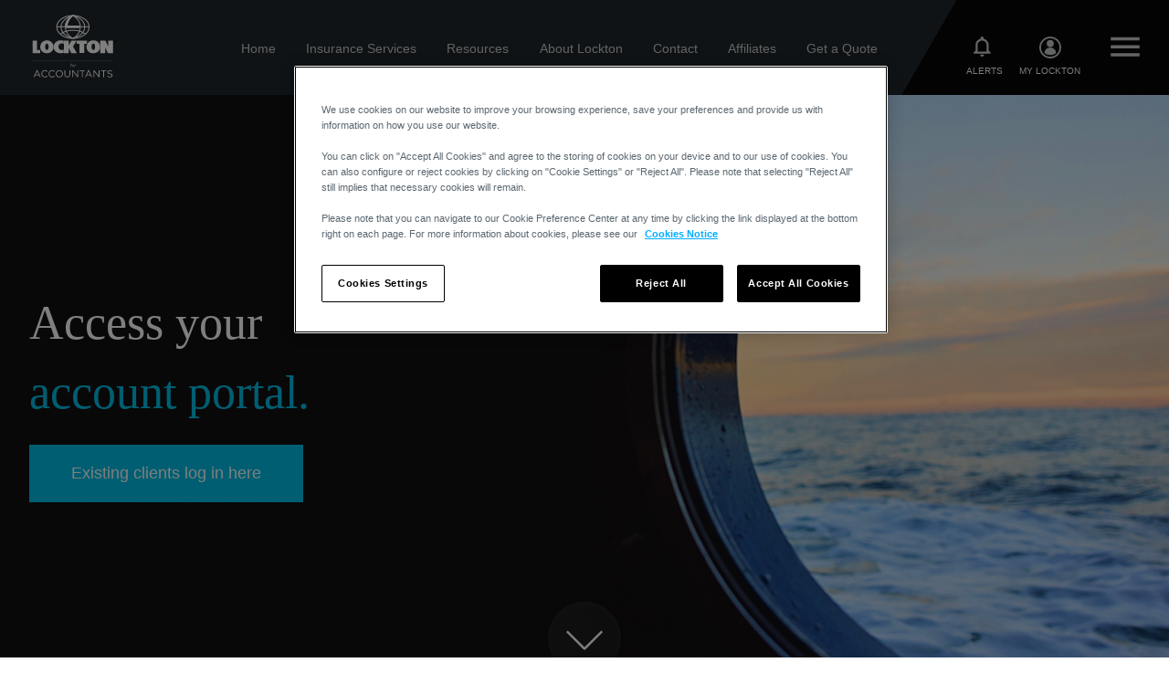

--- FILE ---
content_type: text/html;charset=utf-8
request_url: https://www.locktonaccountants.co.uk/
body_size: 104441
content:
<!DOCTYPE html><!--[if lt IE 7]> <html class="no-js oldie"> <![endif]--><!--[if IE 7]> <html class="no-js ie7"> <![endif]--><!--[if IE 8]> <html class="no-js ie8"> <![endif]--><!--[if IE 9]> <html class="no-js ie9"> <![endif]--><!--[if !(IE)]><!--><html class="no-js modern"> <!--<![endif]--><head><meta name="google-site-verification" content="_w7x4DsU0aBsDgOpv0UwQ8c8P1Tn5CCD4eDq_RKp0eo" /><meta charset="utf-8" /><meta http-equiv="X-UA-Compatible" content="IE=edge,chrome=1" /><meta property="og:type" content="article" /><meta property="og:title" content="Lockton Accountants - Lockton Accountants" /><!-- Description needed via dynam param --><meta property="og:image" content="http://www.locktonaccountants.co.uk/img/LocktonSolicitors.png" /><title>Lockton Accountants</title><meta name="description" content="" /><link rel="canonical" href="https://www.locktonaccountants.co.uk" /><meta name="viewport" content="width=device-width, initial-scale=1" /><!-- FONTS --><!-- OLD THEME --><!-- CORPORATE THEME --><!-- Adobe Garamond Pro --><link rel="stylesheet" href="https://use.typekit.net/ojc1jjz.css" integrity="sha384-CuAToD8RI4TuTzGWv//8rBxU5gHqyGfiDgmducKD0cTqrQZ2IC222rOk9saXEcEk sha384-WNnmKAPjD2HLBoOTaKzTLjybGH83v0tupN0tVdp9uPvmwEWRMW3mTfnv1uRod0D5" crossorigin="anonymous" /><!-- Gotham --><link rel="stylesheet" type="text/css" href="https://cloud.typography.com/7168396/6273392/css/fonts.css" integrity="sha384-jR3vSXkT83hJZEI6OEIBm0+1lgaOO0U0N6KkQfGeDzGJSpgk7Ur0aSIotIc6flSQ%" /><!-- EB Garamond --><link rel="preconnect" href="https://fonts.gstatic.com" /><link href="https://fonts.googleapis.com/css2?family=EB+Garamond&amp;display=swap" rel="stylesheet" /><!-- Sarabun --><link href="https://fonts.googleapis.com/css2?family=Sarabun:ital,wght@0,100;0,200;0,300;0,400;0,500;0,600;0,700;1,400&amp;display=swap" rel="stylesheet" /><!-- Styles --><link rel="stylesheet" href="/css/common.css" /><meta name="apple-mobile-web-app-title" content="Lockton" /><meta name="application-name" content="Lockton" /><!-- Vendor scripts --><script src="/js/vendor/jquery-3.6.0.min.js"></script><script src="/js/vendor/modernizr-2.8.2.min.js"></script><!-- Stunnplate head --><script src="/js/script_head.js"></script><!-- Favicon --><link rel="apple-touch-icon" sizes="57x57" href="/img/favicon/apple-icon-57x57.png" /><link rel="apple-touch-icon" sizes="60x60" href="/img/favicon/apple-icon-60x60.png" /><link rel="apple-touch-icon" sizes="72x72" href="/img/favicon/apple-icon-72x72.png" /><link rel="apple-touch-icon" sizes="76x76" href="/img/favicon/apple-icon-76x76.png" /><link rel="apple-touch-icon" sizes="114x114" href="/img/favicon/apple-icon-114x114.png" /><link rel="apple-touch-icon" sizes="120x120" href="/img/favicon/apple-icon-120x120.png" /><link rel="apple-touch-icon" sizes="144x144" href="/img/favicon/apple-icon-144x144.png" /><link rel="apple-touch-icon" sizes="152x152" href="/img/favicon/apple-icon-152x152.png" /><link rel="apple-touch-icon" sizes="180x180" href="/img/favicon/apple-icon-180x180.png" /><link rel="icon" type="image/png" sizes="192x192" href="/img/favicon/android-icon-192x192.png" /><link rel="icon" type="image/png" sizes="32x32" href="/img/favicon/favicon-32x32.png" /><link rel="icon" type="image/png" sizes="96x96" href="/img/favicon/favicon-96x96.png" /><link rel="icon" type="image/png" sizes="16x16" href="/img/favicon/favicon-16x16.png" /><link rel="manifest" href="/img/favicon/manifest.json" /><meta name="msapplication-TileColor" content="#ffffff" /><meta name="msapplication-TileImage" content="/img/favicon/ms-icon-144x144.png" /><meta name="theme-color" content="#ffffff" /><!-- GA -->

<script>
    (function (i, s, o, g, r, a, m) {
        i['GoogleAnalyticsObject'] = r;
        i[r] = i[r] || function () {
            (i[r].q = i[r].q || []).push(arguments)
        }, i[r].l = 1 * new Date();
        a = s.createElement(o),
            m = s.getElementsByTagName(o)[0];
        a.async = 1;
        a.src = g;
        m.parentNode.insertBefore(a, m)
    })(window, document, 'script', 'https://www.google-analytics.com/analytics.js', 'ga');

    ga('create', 'UA-50570977-30', 'locktonaccountants.co.uk');
    ga('send', 'pageview');

</script>

<!-- Google tag (gtag.js) -->
<script async="" src="https://www.googletagmanager.com/gtag/js?id=G-XRRH702X3E"></script>
<script>
  window.dataLayer = window.dataLayer || [];
  function gtag(){dataLayer.push(arguments);}
  gtag('js', new Date());

  gtag('config', 'G-XRRH702X3E');
</script>

<script type="text/javascript" src="https://cdn.cookielaw.org/consent/133db4ed-0bc7-418c-8ab9-509ff754b3bb/OtAutoBlock.js"></script>
<script src="https://cdn.cookielaw.org/scripttemplates/otSDKStub.js" type="text/javascript" charset="UTF-8" data-domain-script="133db4ed-0bc7-418c-8ab9-509ff754b3bb"></script>
<script type="text/javascript">
  function OptanonWrapper() { }
</script></head><body id="home" class="stickyFootWrap homepage site-locktonaccountants pf-brochure"><svg width="100%" height="100%" version="1.1" xmlns="http://www.w3.org/2000/svg" style="display:none;"><symbol id="logo" viewBox="0 0 830 380"><g transform="matrix(4.16667,0,0,4.16667,0,0)"><path d="M95.515,1.458C95.515,1.458 123.51,7.682 123.51,28.416C123.51,49.128 95.515,55.53 95.515,55.53" style="fill:none;stroke-width:2.23px;stroke:white;" /><path d="M95.351,55.543C95.351,55.543 67.357,49.128 67.357,28.59C67.357,8.63 95.351,1.478 95.351,1.478" style="fill:none;stroke-width:2.23px;stroke:white;" /><path d="M133.837,28.493C133.837,43.426 116.682,55.53 95.515,55.53C74.345,55.53 57.188,43.426 57.188,28.493C57.188,13.566 74.345,1.458 95.515,1.458C116.682,1.458 133.837,13.566 133.837,28.493Z" style="fill:none;stroke-width:2.23px;stroke:white;" /><path d="M194.134,61.452L194.134,62.527L194.799,62.527C195.375,62.527 196.177,62.625 196.177,62.038C196.177,61.501 195.716,61.452 195.203,61.452L194.134,61.452ZM196.745,65.141L196.03,65.141L194.931,63.149L194.134,63.149L194.134,65.141L193.511,65.141L193.511,60.835L195.322,60.835C196.097,60.835 196.802,61.064 196.802,61.975C196.802,62.823 196.226,63.129 195.654,63.149L196.745,65.141ZM191.776,62.952C191.776,64.757 193.24,66.162 194.991,66.162C196.745,66.162 198.202,64.757 198.202,62.952C198.202,61.147 196.745,59.751 194.991,59.751C193.24,59.751 191.776,61.147 191.776,62.952ZM191.155,62.952C191.155,60.823 192.851,59.133 194.991,59.133C197.13,59.133 198.822,60.823 198.822,62.952C198.822,65.087 197.13,66.781 194.991,66.781C192.851,66.781 191.155,65.087 191.155,62.952Z" style="fill:white;fill-rule:nonzero;" /><path d="M56.787,28.052L77.988,28.052" style="fill:none;stroke-width:2.23px;stroke:white;" /><path d="M113.351,28.052L133.881,28.052" style="fill:none;stroke-width:2.23px;stroke:white;" /><path d="M65.843,45.44C65.843,45.44 77.504,36.355 95.351,36.355C113.202,36.355 125.472,45.44 125.472,45.44" style="fill:none;stroke-width:2.23px;stroke:white;" /><path d="M0,60.967L11.282,60.967L11.282,83.295L19.491,83.295L19.491,90.547L0,90.547L0,60.967Z" style="fill:white;fill-rule:nonzero;" /><path d="M29.712,75.54C29.712,78.907 30.634,83.254 33.771,83.254C36.906,83.254 37.827,78.907 37.827,75.54C37.827,72.423 37.058,67.976 33.771,67.976C30.486,67.976 29.712,72.423 29.712,75.54ZM49.525,75.864C49.525,85.308 42.46,90.963 33.771,90.963C25.082,90.963 18.019,85.308 18.019,75.864C18.019,66.61 25.057,60.345 33.711,60.345C42.364,60.345 49.525,66.61 49.525,75.864Z" style="fill:white;fill-rule:nonzero;" /><path d="M73.844,69.387C72.2,67.976 70.467,67.134 67.846,67.479C63.538,68.063 61.306,71.792 61.306,75.614C61.306,79.596 64.56,83.125 67.859,83.423C70.265,83.74 71.959,83.388 73.844,82.102L73.835,89.811C71.959,90.635 68.147,90.99 66.06,90.99C56.897,90.99 49.736,84.462 49.736,76.053C49.736,67.447 56.933,60.345 66.355,60.345C68.992,60.345 71.36,60.358 73.835,61.138L73.844,69.387Z" style="fill:white;fill-rule:nonzero;" /><path d="M74.346,60.94L85.691,60.94L85.691,72.781C85.897,72.363 91.986,60.935 91.986,60.935L104.658,60.94L95.747,75.093L104.944,90.547L91.775,90.547L85.691,78.494L85.691,90.573L74.346,90.573L74.346,60.94Z" style="fill:white;fill-rule:nonzero;" /><path d="M104.82,60.94L128.963,60.94L128.963,68.733L122.557,68.721L122.533,90.547L111.142,90.547L111.121,68.733L104.82,68.733L104.82,60.94Z" style="fill:white;fill-rule:nonzero;" /><path d="M160.437,61.076L172.811,61.076L179.521,75.723L179.396,61.083L190.743,61.083L190.743,90.659L178.257,90.659L172.032,76.471L172.026,90.678L160.437,90.659L160.437,61.076Z" style="fill:white;fill-rule:nonzero;" /><path d="M139.804,75.516C139.804,78.879 140.749,83.095 143.958,83.095C147.17,83.095 148.113,78.879 148.113,75.516C148.113,72.401 147.326,67.873 143.958,67.873C140.593,67.873 139.804,72.401 139.804,75.516ZM160.085,75.752C160.085,85.202 152.615,91 143.719,91C134.825,91 127.832,85.202 127.832,75.752C127.832,66.512 135.103,60.316 143.958,60.316C152.815,60.316 160.085,66.512 160.085,75.752Z" style="fill:white;fill-rule:nonzero;" /><path d="M95.515,55.53C95.515,55.53 113.141,47.022 113.141,28.416C113.141,10.027 95.515,1.458 95.515,1.458" style="fill:none;stroke-width:2.23px;stroke:white;" /><path d="M95.191,1.458C95.191,1.458 77.566,10.262 77.566,28.568C77.566,46.783 95.191,55.53 95.191,55.53" style="fill:none;stroke-width:2.23px;stroke:white;" /><path d="M111.862,25.405C112.252,28.33 111.899,31.128 111.899,31.128L80.407,31.128C76.294,31.128 76.5,26.912 76.5,26.912C77.969,7.13 95.2,0.359 95.2,0.359C96.446,0.284 99.3,0.471 99.3,0.471C99.3,0.471 84.475,9.506 82.888,25.415L111.862,25.405Z" style="fill:white;fill-rule:nonzero;" /></g></symbol><symbol id="logoOld" viewBox="0 0 104 50" transform="matrix(0.921967,0,0,0.921967,-4.84533,9.19983)"><g transform="matrix(0.921967,0,0,0.921967,-4.41923,-90.8002)"><g id="text"><g transform="matrix(1,0,0,1,5.25543,12.0272)"><path d="M0,122.904L6.618,122.904L6.618,136.128L11.433,136.128L11.433,140.422L0,140.422L0,122.904Z" /></g><g transform="matrix(1,0,0,1,5.25543,12.0272)"><path d="M17.427,131.535C17.427,133.527 17.968,136.104 19.808,136.104C21.647,136.104 22.187,133.527 22.187,131.535C22.187,129.688 21.735,127.055 19.808,127.055C17.882,127.055 17.427,129.688 17.427,131.535ZM29.049,131.725C29.049,137.319 24.903,140.669 19.808,140.669C14.712,140.669 10.568,137.319 10.568,131.725C10.568,126.247 14.696,122.536 19.772,122.536C24.848,122.536 29.049,126.247 29.049,131.725Z" /></g><g transform="matrix(1,0,0,1,5.25543,12.0272)"><path d="M43.312,127.89C42.348,127.055 41.331,126.557 39.794,126.761C37.267,127.107 35.958,129.314 35.958,131.578C35.958,133.936 37.868,136.026 39.802,136.203C41.212,136.39 42.206,136.182 43.312,135.42L43.307,139.986C42.206,140.474 39.971,140.684 38.745,140.684C33.372,140.684 29.172,136.818 29.172,131.839C29.172,126.74 33.393,122.536 38.92,122.536C40.466,122.536 41.856,122.543 43.307,123.005L43.312,127.89Z" /></g><g transform="matrix(1,0,0,1,5.25543,12.0272)"><path d="M43.607,122.888L50.26,122.888L50.26,129.9C50.381,129.652 53.952,122.885 53.952,122.885L61.386,122.888L56.16,131.269L61.553,140.422L53.829,140.422L50.26,133.283L50.26,140.437L43.607,140.437L43.607,122.888Z" /></g><g transform="matrix(1,0,0,1,5.25543,12.0272)"><path d="M61.481,122.888L75.641,122.888L75.641,127.503L71.884,127.497L71.869,140.422L65.19,140.422L65.175,127.503L61.481,127.503L61.481,122.888Z" /></g><g transform="matrix(1,0,0,1,5.25543,12.0272)"><path d="M94.102,122.968L101.358,122.968L105.295,131.643L105.222,122.972L111.878,122.972L111.878,140.488L104.554,140.488L100.902,132.086L100.9,140.499L94.102,140.488L94.102,122.968Z" /></g><g transform="matrix(1,0,0,1,5.25543,12.0272)"><path d="M82,131.52C82,133.512 82.553,136.008 84.435,136.008C86.32,136.008 86.873,133.512 86.873,131.52C86.873,129.674 86.412,126.994 84.435,126.994C82.463,126.994 82,129.674 82,131.52ZM93.895,131.66C93.895,137.256 89.513,140.69 84.296,140.69C79.08,140.69 74.977,137.256 74.977,131.66C74.977,126.188 79.242,122.518 84.435,122.518C89.632,122.518 93.895,126.188 93.895,131.66Z" /></g></g><g id="globe" transform="matrix(0.852888,0,0,0.852888,-8.29697,77.077)"><path d="M102.845,56.379C102.201,55.951 101.031,55.228 99.418,54.42C101.091,52.017 102.21,49.15 102.319,45.757L108.128,45.757C107.982,49.731 106.044,53.4 102.845,56.379ZM54.826,45.757L60.517,45.757C60.603,49.186 61.736,52.077 63.437,54.498C61.872,55.319 60.769,56.043 60.19,56.45C56.945,53.458 54.974,49.763 54.826,45.757ZM75.548,27.167C74.11,27.804 72.516,28.603 70.913,29.584C64.542,33.483 60.981,38.503 60.547,44.161L54.861,44.161C55.572,35.834 64.192,28.971 75.548,27.167ZM94.877,44.161C94.497,36.688 90.159,31.492 86.585,28.45C92.118,30.757 100.087,35.554 100.699,44.161L94.877,44.161ZM93.732,52.093C94.408,50.195 94.834,48.082 94.893,45.757L100.722,45.757C100.609,48.875 99.544,51.513 97.957,53.727C96.726,53.171 95.318,52.608 93.732,52.093ZM98.423,55.735C99.81,56.413 100.889,57.037 101.575,57.467C97.972,60.345 93.122,62.443 87.615,63.351C91.09,61.83 95.372,59.387 98.423,55.735ZM86.672,62.031C88.927,60.095 91.465,57.297 93.121,53.601C94.529,54.056 95.798,54.549 96.922,55.041C93.996,58.398 89.926,60.645 86.672,62.031ZM75.112,63.314C69.737,62.393 65,60.334 61.455,57.526C62.079,57.112 63.087,56.493 64.434,55.804C67.45,59.384 71.663,61.796 75.112,63.314ZM69.627,53.63C71.291,57.279 73.829,60.07 76.08,62.01C72.839,60.626 68.813,58.399 65.913,55.091C67.004,54.593 68.24,54.093 69.627,53.63ZM67.83,45.757C67.879,48.091 68.313,50.218 69.007,52.13C67.448,52.652 66.074,53.225 64.879,53.786C63.274,51.559 62.203,48.902 62.115,45.757L67.83,45.757ZM68.414,40.452C68.125,41.61 67.928,42.832 67.853,44.124C67.852,44.13 67.852,44.136 67.851,44.142C67.851,44.142 67.851,44.154 67.851,44.161L62.149,44.161C62.806,36.493 69.749,31.714 75.147,29.131C72.461,31.566 69.642,35.228 68.414,40.452ZM72.429,43.069C73.218,35.159 78.572,29.623 81.778,26.972C84.121,28.322 92.103,33.584 93.187,43.062L72.429,43.069ZM91.581,53.134C88.577,59.665 82.604,63.145 81.365,63.81C80.123,63.129 74.165,59.6 71.158,53.153C74.078,52.316 77.518,51.709 81.361,51.709C85.167,51.709 88.618,52.307 91.581,53.134ZM81.361,50.112C77.252,50.112 73.607,50.763 70.53,51.656C70.004,50.22 69.64,48.651 69.492,46.96C69.814,47.084 70.192,47.164 70.652,47.164L93.208,47.164C93.046,48.769 92.696,50.259 92.204,51.628C89.088,50.749 85.431,50.112 81.361,50.112ZM108.094,44.161L102.297,44.161C101.712,34.96 93.625,29.783 87.744,27.221C98.934,29.106 107.39,35.916 108.094,44.161ZM84.186,25.196C84.187,25.195 84.192,25.192 84.192,25.192C84.192,25.192 82.535,25.085 81.554,25.103C81.529,25.103 81.504,25.101 81.479,25.101C65.893,25.101 53.212,34.151 53.212,45.275C53.212,56.399 65.893,65.448 81.479,65.448C97.064,65.448 109.743,56.399 109.743,45.275C109.743,34.803 98.505,26.172 84.186,25.196Z" /></g></g></symbol><symbol id="check" viewBox="0 0 18 14"><polygon id="Shape" points="6 11.2 1.8 7 0.4 8.4 6 14 18 2 16.6 0.6"></polygon></symbol><symbol id="alert" viewBox="0 0 50 50"><g transform="matrix(2.38093,0,0,2.38093,-2.38093,-23.81)"><path d="M18.514,10.913C15.179,9.034 10.916,10.149 8.991,13.406L6.203,18.123L1,21.478L7.534,25.162C7.389,25.449 7.299,25.768 7.299,26.11C7.299,27.27 8.239,28.21 9.399,28.21C10.151,28.21 10.806,27.812 11.177,27.217L17.902,31.01L18.277,24.931L21.065,20.214C22.99,16.957 21.848,12.794 18.514,10.913Z" /></g></symbol><symbol id="pdf" viewBox="0 0 42 50"><g transform="matrix(1.6436,0,0,1.6436,-1633.39,-1354.24)"><path d="M1013.33,831.549C1012.26,831.549 1011.4,830.698 1011.4,829.648L1011.4,825.845L1017.2,831.549L1013.33,831.549ZM1012.37,841.056L1000.77,841.056C1000.23,841.056 999.799,840.631 999.799,840.105C999.799,839.58 1000.23,839.155 1000.77,839.155L1012.37,839.155C1012.9,839.155 1013.33,839.58 1013.33,840.105C1013.33,840.631 1012.9,841.056 1012.37,841.056ZM1012.37,846.76L1000.77,846.76C1000.23,846.76 999.799,846.335 999.799,845.809C999.799,845.283 1000.23,844.859 1000.77,844.859L1012.37,844.859C1012.9,844.859 1013.33,845.283 1013.33,845.809C1013.33,846.335 1012.9,846.76 1012.37,846.76ZM1011.4,823.971C1011.27,823.971 997.866,823.944 997.866,823.944C995.731,823.944 994,825.647 994,827.747L994,850.562C994,852.662 995.731,854.365 997.866,854.365L1015.26,854.365C1017.4,854.365 1019.13,852.662 1019.13,850.562L1019.13,831.549L1011.4,823.971Z" /></g></symbol><symbol id="lock" viewBox="0 0 35 50"><g class="nav-icon" transform="matrix(2.5,0,0,2.5,-2950,0)"><path d="M1191.2,8.759C1190.03,7.972 1188.58,7.5 1187,7.5C1185.42,7.5 1183.97,7.972 1182.8,8.759L1182.8,5C1182.8,2.929 1184.68,1.25 1187,1.25C1189.32,1.25 1191.2,2.929 1191.2,5L1191.2,8.759ZM1187.7,15.625C1187.7,15.971 1187.39,16.25 1187,16.25C1186.61,16.25 1186.3,15.971 1186.3,15.625L1186.3,13.125C1186.3,12.78 1186.61,12.5 1187,12.5C1187.39,12.5 1187.7,12.78 1187.7,13.125L1187.7,15.625ZM1192.6,10.012L1192.6,5C1192.6,2.239 1190.09,0 1187,0C1183.91,0 1181.4,2.239 1181.4,5L1181.4,10.012C1180.53,11.055 1180,12.346 1180,13.75C1180,17.202 1183.13,20 1187,20C1190.87,20 1194,17.202 1194,13.75C1194,12.346 1193.48,11.055 1192.6,10.012Z" /></g></symbol><symbol id="search" viewBox="0 0 21 20"><g class="nav-icon" transform="translate(-1325.000000, -110.000000)"><path d="M1345.44024,128.902704 L1340.1128,123.822407 C1341.50739,122.353932 1342.36466,120.416796 1342.36466,118.279697 C1342.36466,113.705555 1338.47761,110 1333.68233,110 C1328.88705,110 1325,113.705555 1325,118.279697 C1325,122.84759 1328.88705,126.553145 1333.68233,126.553145 C1335.75422,126.553145 1337.65453,125.859525 1339.14717,124.703492 L1344.49589,129.802535 C1344.75714,130.052488 1345.17964,130.052488 1345.44024,129.802535 C1345.70149,129.558831 1345.70149,129.152657 1345.44024,128.902704"></path></g></symbol><symbol id="plus" viewBox="0 0 24 24"><g><path d="M12,24 L12,24 C5.4,24 0,18.6 0,12 L0,12 C0,5.4 5.4,0 12,0 L12,0 C18.6,0 24,5.4 24,12 L24,12 C24,18.6 18.6,24 12,24"></path><polygon id="Fill-3" fill="currentColor" points="12.6211 12.4858 12.6211 18.3428 11.4061 18.3428 11.4061 12.4858 6.0891 12.4858 6.0891 11.3518 11.4061 11.3518 11.4061 5.6568 12.6211 5.6568 12.6211 11.3518 17.9111 11.3518 17.9111 12.4858"></polygon></g></symbol><symbol id="icon-cross_circle" viewBox="0 0 24 24"><g id="RESOURCES" transform="translate(-1333.000000, -172.000000)"><g id="close-filter-icon" transform="translate(1345.000000, 184.000000) rotate(-45.000000) translate(-1345.000000, -184.000000) translate(1333.000000, 172.000000)"><path d="M12,24 L12,24 C5.4,24 -4.54747351e-13,18.6 -4.54747351e-13,12 L-4.54747351e-13,12 C-4.54747351e-13,5.4 5.4,0 12,0 L12,0 C18.6,0 24,5.4 24,12 L24,12 C24,18.6 18.6,24 12,24" id="Fill-1"></path><polygon id="Fill-3" fill="currentColor" points="12.6211 12.4858 12.6211 18.3428 11.4061 18.3428 11.4061 12.4858 6.0891 12.4858 6.0891 11.3518 11.4061 11.3518 11.4061 5.6568 12.6211 5.6568 12.6211 11.3518 17.9111 11.3518 17.9111 12.4858"></polygon></g></g></symbol><symbol id="twitter" viewBox="0 0 24 25"><g transform="translate(-87.000000, -534.000000)"><g transform="translate(86.981366, 534.870817)"><g transform="translate(-0.000000, 0.000000)"><ellipse class="icon-ellipse" cx="11.7633491" cy="11.7633491" rx="11.7633491" ry="11.7633491"></ellipse><path d="M17.15168,7.26408093 C16.8196548,7.47675481 16.05733,7.78579853 15.6813734,7.78579853 L15.6813734,7.78643338 C15.2520896,7.33797717 14.6477148,7.05800946 13.9774429,7.05800946 C12.6756248,7.05800946 11.6200005,8.11363373 11.6200005,9.41494396 C11.6200005,9.5957485 11.6409505,9.77210911 11.6796762,9.94123246 L11.6792953,9.94123246 C9.91340374,9.8948886 7.98207094,9.00978434 6.81941139,7.49491145 C6.10457321,8.73222905 6.72316853,10.1083243 7.53437655,10.6097268 C7.25669429,10.6306767 6.74551515,10.5777305 6.50490799,10.3429639 C6.48878286,11.1642025 6.88365795,12.252331 8.32349188,12.6470791 C8.04619053,12.7962682 7.55532651,12.7534795 7.34189081,12.7217372 C7.41680281,13.4149905 8.38761147,14.3212987 9.44920331,14.3212987 C9.07083425,14.7589625 7.64725242,15.5527757 6.04972239,15.3002334 C7.13467662,15.9603477 8.39916569,16.3426528 9.737551,16.3426528 C13.5409218,16.3426528 16.4946129,13.2602147 16.3356471,9.4576057 C16.3350123,9.45341571 16.3350123,9.44922572 16.3346314,9.44465482 C16.3350123,9.43487817 16.3356471,9.42510152 16.3356471,9.41494396 C16.3356471,9.40313579 16.3346314,9.39196248 16.3342505,9.38053523 C16.6804962,9.14373714 17.1450776,8.72486482 17.4769758,8.17356333 C17.2844901,8.27958285 16.7070329,8.49187582 16.169698,8.54456816 C16.5145471,8.35843089 17.0254723,7.74885041 17.15168,7.26408093" fill="#FFFFFF"></path></g></g></g></symbol><symbol id="facebook" viewBox="0 0 24 25"><g transform="translate(-117.000000, -534.000000)"><g transform="translate(117.391304, 534.870817)"><g transform="translate(-0.000000, 0.000000)"><ellipse class="icon-ellipse" cx="11.7633491" cy="11.7633491" rx="11.7633491" ry="11.7633491"></ellipse><path d="M10.1463554,17.4891356 L12.2888534,17.4891356 L12.2888534,11.6042596 L13.896119,11.6042596 L14.2139908,9.76544846 L12.2888534,9.76544846 L12.2888534,8.43298421 C12.2888534,8.00343982 12.5665991,7.55243783 12.9635468,7.55243783 L14.057669,7.55243783 L14.057669,5.7136267 L12.7167779,5.7136267 L12.7167779,5.72186956 C10.6187192,5.79801785 10.1876578,7.01311952 10.1502765,8.28945384 L10.1463554,8.28945384 L10.1463554,9.76544846 L9.07458359,9.76544846 L9.07458359,11.6042596 L10.1463554,11.6042596 L10.1463554,17.4891356 Z" fill="#FFFFFF"></path></g></g></g></symbol><symbol id="linkedin" viewBox="0 0 25 25"><g transform="translate(-148.000000, -534.000000)"><g transform="translate(148.645963, 534.870817)"><g transform="translate(0.000000, 0.000000)"><ellipse class="icon-ellipse" cx="11.7633491" cy="11.7633491" rx="11.7633491" ry="11.7633491"></ellipse><path d="M7.18077774,8.72734227 C7.99061898,8.72734227 8.64714456,8.12862306 8.64714456,7.38925194 C8.64714456,6.64922663 7.99061898,6.04972239 7.18077774,6.04972239 C6.37015229,6.04972239 5.7136267,6.64922663 5.7136267,7.38925194 C5.7136267,8.12862306 6.37015229,8.72734227 7.18077774,8.72734227" fill="#FFFFFF"></path><polygon fill="#FFFFFF" points="6.04972239 17.3350437 8.68079147 17.3350437 8.68079147 9.74677496 6.04972239 9.74677496"></polygon><path d="M12.3735308,13.1146002 C12.3735308,12.2443901 12.785248,11.3934133 13.7697097,11.3934133 C14.7541713,11.3934133 14.9962348,12.2443901 14.9962348,13.0937968 L14.9962348,17.2381217 L17.6155406,17.2381217 L17.6155406,12.9243603 C17.6155406,9.92736244 15.8439802,9.41067928 14.7541713,9.41067928 C13.6652773,9.41067928 13.0646929,9.77899102 12.3735308,10.6714438 L12.3735308,9.64985294 L9.74677496,9.64985294 L9.74677496,17.2381217 L12.3735308,17.2381217 L12.3735308,13.1146002 Z" fill="#FFFFFF"></path></g></g></g></symbol><symbol id="googleplus" viewBox="0 0 24 25"><g transform="translate(-179.000000, -534.000000)"><g transform="translate(179.055901, 534.870817)"><g><ellipse class="icon-ellipse" cx="11.7633491" cy="11.7633491" rx="11.7633491" ry="11.7633491"></ellipse><path d="M5.72383095,11.7184706 C5.75689904,9.73796083 7.57577421,8.00342837 9.55423883,8.06950206 C10.5021034,8.02554016 11.3932424,8.43846801 12.1193024,9.01847724 C11.8095343,9.37082663 11.4886562,9.71048464 11.1456893,10.0280309 C10.2729795,9.4240781 9.03155402,9.25163231 8.15884422,9.94913495 C6.91009936,10.8135881 6.85337388,12.8546763 8.05428111,13.7852032 C9.22225098,14.8461766 11.4299702,14.319288 11.7526781,12.6949219 C11.0209978,12.6839315 10.2876183,12.6949219 9.55606868,12.6711092 C9.55423883,12.2342379 9.55240897,11.7973665 9.55423883,11.3604951 C10.777235,11.3568316 12.0002312,11.3549999 13.2250573,11.3641586 C13.2983821,12.3920297 13.1627115,13.4859745 12.5319346,14.3359045 C11.5766199,15.6813218 9.65867123,16.0741005 8.16250393,15.4977547 C6.66084706,14.9250725 5.5973096,13.3373414 5.72383095,11.7184706" fill="#FFFFFF"></path><path d="M15.8938344,10.4189663 L16.9848197,10.4189663 C16.9866495,10.7842688 16.9884794,11.1512722 16.9921391,11.5165746 C17.3570643,11.5202381 17.7236887,11.5202381 18.0886139,11.5239016 L18.0886139,12.6160146 C17.7236887,12.6196781 17.3588942,12.6215099 16.9921391,12.6251733 C16.9884794,12.9923075 16.9866495,13.35761 16.9848197,13.7227816 L15.8920045,13.7227816 C15.8883448,13.35761 15.8883448,12.9923075 15.8846851,12.6270051 C15.5197599,12.6233416 15.1530048,12.6196781 14.7882103,12.6160146 L14.7882103,11.5239016 C15.1530048,11.5202381 15.51793,11.5184064 15.8846851,11.5165746 C15.886515,11.1494404 15.8901747,10.7842688 15.8938344,10.4189663" fill="#FFFFFF"></path></g></g></g></symbol><symbol id="site" viewBox="0 0 50 50"><g transform="matrix(2.5,0,0,2.5,-2779.99,-5)"><path d="M1114.37,18.474C1115.84,20.194 1117.88,21.412 1120.2,21.831C1119.76,20.544 1119.31,18.931 1118.95,17.302C1117.35,17.587 1115.71,18.028 1114.37,18.474ZM1118.69,15.992C1118.46,14.79 1118.31,13.631 1118.26,12.625L1112,12.625C1112.11,14.339 1112.65,15.933 1113.52,17.305L1114.38,17C1115.71,16.533 1117.16,16.201 1118.69,15.992ZM1122,16.985C1121.44,16.985 1120.82,17.038 1120.18,17.117C1120.6,18.919 1121.16,20.679 1121.71,21.986C1121.81,21.988 1121.9,22 1122,22C1122.09,22 1122.19,21.988 1122.28,21.986C1122.84,20.679 1123.39,18.919 1123.81,17.117C1123.17,17.038 1122.56,16.985 1122,16.985ZM1118.69,8.008C1117.16,7.799 1115.71,7.467 1114.38,7L1113.52,6.695C1112.65,8.067 1112.11,9.661 1112,11.375L1118.26,11.375C1118.31,10.369 1118.46,9.21 1118.69,8.008ZM1123.79,21.831C1126.11,21.412 1128.16,20.194 1129.63,18.474C1128.28,18.028 1126.64,17.587 1125.04,17.302C1124.68,18.931 1124.23,20.544 1123.79,21.831ZM1125.31,15.992C1126.83,16.201 1128.29,16.533 1129.61,17L1130.48,17.305C1131.34,15.933 1131.89,14.339 1131.99,12.625L1125.73,12.625C1125.68,13.631 1125.53,14.79 1125.31,15.992ZM1129.74,5.67C1128.27,3.875 1126.18,2.6 1123.79,2.169C1124.24,3.465 1124.69,5.089 1125.05,6.728C1126.65,6.474 1128.35,6.08 1129.74,5.67ZM1125.31,8.008C1125.53,9.21 1125.68,10.369 1125.73,11.375L1131.99,11.375C1131.89,9.661 1131.34,8.067 1130.48,6.695L1129.61,7C1128.29,7.467 1126.83,7.799 1125.31,8.008ZM1122,7.015C1122.54,7.015 1123.16,6.972 1123.81,6.898C1123.4,5.089 1122.84,3.324 1122.28,2.014C1122.19,2.012 1122.09,2 1122,2C1121.9,2 1121.81,2.012 1121.71,2.014C1121.16,3.321 1120.6,5.081 1120.18,6.884C1120.82,6.962 1121.44,7.015 1122,7.015ZM1120.2,2.169C1117.88,2.588 1115.84,3.806 1114.37,5.526C1115.71,5.972 1117.35,6.412 1118.95,6.698C1119.31,5.069 1119.76,3.456 1120.2,2.169ZM1119.92,15.839C1120.6,15.781 1121.29,15.75 1122,15.75C1122.7,15.75 1123.4,15.781 1124.08,15.839C1124.29,14.711 1124.43,13.611 1124.48,12.625L1119.51,12.625C1119.56,13.611 1119.7,14.711 1119.92,15.839ZM1124.08,8.161C1123.4,8.219 1122.7,8.25 1122,8.25C1121.29,8.25 1120.6,8.219 1119.92,8.161C1119.7,9.289 1119.56,10.389 1119.51,11.375L1124.48,11.375C1124.43,10.389 1124.29,9.289 1124.08,8.161Z" /></g></symbol><symbol id="settings" viewBox="0 0 50 50"><g transform="matrix(2.77762,0,0,2.77762,-3430.36,-8.33287)"><path d="M1244,15C1242.36,15 1241.03,13.658 1241.03,12C1241.03,10.343 1242.36,9 1244,9C1245.64,9 1246.98,10.343 1246.98,12C1246.98,13.658 1245.64,15 1244,15ZM1252.4,14.122L1251.01,13.311C1251.09,12.885 1251.14,12.45 1251.14,12C1251.14,11.552 1251.09,11.116 1251.01,10.69L1252.4,9.879C1252.97,9.547 1253.17,8.813 1252.84,8.239L1251.65,6.161C1251.32,5.587 1250.59,5.39 1250.03,5.722L1248.62,6.541C1247.96,5.977 1247.21,5.515 1246.38,5.218L1246.38,4.2C1246.38,3.538 1245.85,3 1245.19,3L1242.81,3C1242.15,3 1241.62,3.538 1241.62,4.2L1241.62,5.218C1240.79,5.515 1240.04,5.977 1239.38,6.541L1237.98,5.722C1237.41,5.39 1236.68,5.587 1236.35,6.161L1235.16,8.239C1234.83,8.813 1235.03,9.547 1235.6,9.879L1236.99,10.69C1236.91,11.116 1236.86,11.552 1236.86,12C1236.86,12.45 1236.91,12.885 1236.99,13.311L1235.6,14.122C1235.03,14.453 1234.83,15.188 1235.16,15.761L1236.35,17.84C1236.68,18.413 1237.41,18.611 1237.98,18.279L1239.38,17.46C1240.04,18.024 1240.79,18.486 1241.62,18.782L1241.62,19.801C1241.62,20.463 1242.15,21.001 1242.81,21.001L1245.19,21.001C1245.85,21.001 1246.38,20.463 1246.38,19.801L1246.38,18.782C1247.21,18.486 1247.96,18.024 1248.62,17.46L1250.03,18.279C1250.59,18.611 1251.32,18.413 1251.65,17.84L1252.84,15.761C1253.17,15.188 1252.97,14.453 1252.4,14.122ZM1244,10.2C1243.01,10.2 1242.21,11.007 1242.21,12C1242.21,12.995 1243.01,13.8 1244,13.8C1244.99,13.8 1245.79,12.995 1245.79,12C1245.79,11.007 1244.99,10.2 1244,10.2Z" /></g></symbol><symbol id="formPlus" viewBox="0 0 46 50"><g transform="matrix(1.5625,0,0,1.5625,-4.46016,-0.0015625)"><path d="M24.588,23.836L24.588,25.836L16.589,25.836L16.589,23.836L24.588,23.836ZM24.588,22.836L16.589,22.836C16.037,22.836 15.589,23.283 15.589,23.836L15.589,25.836C15.589,26.389 16.037,26.836 16.589,26.836L24.588,26.836C25.141,26.836 25.588,26.389 25.588,25.836L25.588,23.836C25.588,23.283 25.141,22.836 24.588,22.836ZM13.735,10.836L6.735,10.836C6.459,10.836 6.235,10.612 6.235,10.336C6.235,10.06 6.459,9.836 6.735,9.836L13.735,9.836C14.011,9.836 14.235,10.06 14.235,10.336C14.235,10.612 14.011,10.836 13.735,10.836ZM13.735,25.336L6.735,25.336C6.459,25.336 6.235,25.111 6.235,24.836C6.235,24.561 6.459,24.336 6.735,24.336L13.735,24.336C14.011,24.336 14.235,24.561 14.235,24.836C14.235,25.111 14.011,25.336 13.735,25.336ZM25.148,15.461L6.732,15.461C6.456,15.461 6.232,15.237 6.232,14.961C6.232,14.685 6.456,14.461 6.732,14.461L25.149,14.461C25.425,14.461 25.649,14.685 25.649,14.961C25.649,15.237 25.425,15.461 25.148,15.461ZM13.734,17.086L6.734,17.086C6.458,17.086 6.234,16.861 6.234,16.586C6.234,16.31 6.458,16.086 6.734,16.086L13.734,16.086C14.01,16.086 14.234,16.31 14.234,16.586C14.234,16.861 14.011,17.086 13.734,17.086ZM13.735,20.711L6.735,20.711C6.459,20.711 6.235,20.486 6.235,20.211C6.235,19.936 6.459,19.711 6.735,19.711L13.735,19.711C14.011,19.711 14.235,19.936 14.235,20.211C14.235,20.486 14.011,20.711 13.735,20.711ZM17.588,18.754C18.141,18.754 18.588,19.202 18.588,19.754C18.588,20.307 18.141,20.754 17.588,20.754C17.036,20.754 16.588,20.307 16.588,19.754C16.588,19.202 17.036,18.754 17.588,18.754ZM17.588,17.954C16.596,17.954 15.788,18.762 15.788,19.754C15.788,20.746 16.596,21.555 17.588,21.555C18.58,21.555 19.389,20.746 19.389,19.754C19.389,18.762 18.58,17.954 17.588,17.954ZM21.588,18.754C22.141,18.754 22.588,19.202 22.588,19.754C22.588,20.307 22.141,20.754 21.588,20.754C21.037,20.754 20.588,20.307 20.588,19.754C20.588,19.202 21.037,18.754 21.588,18.754ZM21.588,17.954C20.596,17.954 19.788,18.762 19.788,19.754C19.788,20.746 20.596,21.555 21.588,21.555C22.58,21.555 23.389,20.746 23.389,19.754C23.389,18.762 22.58,17.954 21.588,17.954ZM22.088,19.754C22.088,20.029 21.864,20.254 21.588,20.254C21.313,20.254 21.088,20.029 21.088,19.754C21.088,19.479 21.313,19.254 21.588,19.254C21.864,19.254 22.088,19.479 22.088,19.754ZM15.588,9.336L15.588,11.336C15.588,11.888 16.036,12.336 16.588,12.336L21.823,12.336L21.823,11.336L16.588,11.336L16.588,9.336L17.673,9.336C17.566,9.129 17.5,8.898 17.5,8.649L17.5,8.336L16.588,8.336C16.036,8.336 15.588,8.784 15.588,9.336ZM27.634,14.461L27,14.461L27,28.297C27,29.322 26.18,30.154 25.167,30.154L6.833,30.154C5.821,30.154 5,29.322 5,28.297L5,6.011C5,4.986 5.821,4.154 6.833,4.154L17.52,4.154C17.615,3.414 18.24,2.84 19.005,2.84L21.823,2.84L21.823,2.31L6.833,2.31C4.805,2.31 3.154,3.971 3.154,6.012L3.154,28.298C3.154,30.34 4.804,32.001 6.833,32.001L25.167,32.001C27.195,32.001 28.846,30.34 28.846,28.298L28.846,13.842C28.57,14.215 28.133,14.461 27.634,14.461ZM27.634,4.344L27.634,0.001L23.333,0.001L23.333,4.344L19.005,4.344L19.005,8.649L23.333,8.649L23.333,12.956L27.634,12.956L27.634,8.649L31.995,8.649L31.995,4.344L27.634,4.344Z" /></g></symbol><symbol id="menu" viewBox="0 0 50 38"><g transform="matrix(1.72414,0,0,1.72414,0,0.0344828)"><path d="M27,17L11,17C9.896,17 9,17.896 9,19C9,20.104 9.896,21 11,21L27,21C28.104,21 29,20.104 29,19C29,17.896 28.104,17 27,17ZM27,9L11,9C9.896,9 9,9.896 9,11C9,12.104 9.896,13 11,13L27,13C28.104,13 29,12.104 29,11C29,9.896 28.104,9 27,9ZM11,5L27,5C28.104,5 29,4.104 29,3C29,1.896 28.104,1 27,1L11,1C9.896,1 9,1.896 9,3C9,4.104 9.896,5 11,5ZM3,16C1.343,16 0,17.343 0,19C0,20.657 1.343,22 3,22C4.657,22 6,20.657 6,19C6,17.343 4.657,16 3,16ZM3,8C1.343,8 0,9.343 0,11C0,12.657 1.343,14 3,14C4.657,14 6,12.657 6,11C6,9.343 4.657,8 3,8ZM3,0C1.343,0 0,1.343 0,3C0,4.657 1.343,6 3,6C4.657,6 6,4.657 6,3C6,1.343 4.657,0 3,0Z" /></g></symbol><symbol id="close" viewBox="0 0 50 50"><g transform="matrix(3.57005,0,0,3.57005,-65.0423,-57.5188)"><path d="M25.222,20.042L28.514,16.749C29.362,15.901 30.731,15.896 31.586,16.75C32.434,17.599 32.437,18.971 31.586,19.822L28.294,23.114L31.586,26.407C32.434,27.255 32.44,28.624 31.586,29.478C30.737,30.327 29.365,30.33 28.514,29.479L25.222,26.186L21.929,29.479C21.081,30.327 19.712,30.332 18.858,29.478C18.009,28.63 18.006,27.258 18.857,26.407L22.149,23.114L18.857,19.822C18.009,18.974 18.003,17.605 18.858,16.75C19.706,15.902 21.078,15.898 21.929,16.749L25.222,20.042Z" /></g></symbol><symbol id="close2" viewBox="0 0 50 50"><g transform="matrix(3.57143,0,0,3.57143,0,0)"><path d="M7.733,7L13.848,0.885C14.051,0.682 14.051,0.355 13.848,0.152C13.645,-0.051 13.317,-0.051 13.115,0.152L7,6.267L0.885,0.152C0.683,-0.051 0.354,-0.051 0.152,0.152C-0.051,0.355 -0.051,0.682 0.152,0.885L6.266,7L0.152,13.115C-0.051,13.318 -0.051,13.645 0.152,13.848C0.253,13.949 0.386,14 0.519,14C0.651,14 0.784,13.949 0.885,13.848L7,7.733L13.115,13.848C13.216,13.949 13.349,14 13.481,14C13.614,14 13.747,13.949 13.848,13.848C14.051,13.645 14.051,13.318 13.848,13.115L7.733,7Z" /></g></symbol><symbol id="notrenewed" viewBox="0 0 50 50"><g transform="matrix(3.57143,0,0,3.57143,0,0)"><path d="M7.733,7L13.848,0.885C14.051,0.682 14.051,0.355 13.848,0.152C13.645,-0.051 13.317,-0.051 13.115,0.152L7,6.267L0.885,0.152C0.683,-0.051 0.354,-0.051 0.152,0.152C-0.051,0.355 -0.051,0.682 0.152,0.885L6.266,7L0.152,13.115C-0.051,13.318 -0.051,13.645 0.152,13.848C0.253,13.949 0.386,14 0.519,14C0.651,14 0.784,13.949 0.885,13.848L7,7.733L13.115,13.848C13.216,13.949 13.349,14 13.481,14C13.614,14 13.747,13.949 13.848,13.848C14.051,13.645 14.051,13.318 13.848,13.115L7.733,7Z" /></g></symbol><symbol id="activity" viewBox="0 0 50 50"><g transform="matrix(1.14286,0,0,1.14286,-175,-117.857)"><g transform="matrix(1.78571,0,0,1.78571,150,100)"><path d="M11.909,16.504L14.266,23.656L16.822,11.391L18.941,18.891L21.227,14.671L22.474,16.505L25.992,16.505C24.807,22.083 19.882,26.25 14,26.25C8.103,26.25 3.168,22.062 2.009,16.504L5.976,16.504L7.338,14.175L8.675,16.504L11.909,16.504Z" /></g><g transform="matrix(1.78571,0,0,1.78571,150,100)"><path d="M4.973,14.754L1.788,14.754C1.773,14.503 1.75,14.255 1.75,14C1.75,7.245 7.245,1.75 14,1.75C20.755,1.75 26.25,7.245 26.25,14L26.212,14.754L23.4,14.754L21.057,11.31L19.453,14.269L16.564,4.045L13.884,16.908L13.174,14.755L9.688,14.755L7.351,10.684L4.973,14.754Z" /></g></g></symbol><symbol id="eye" viewBox="0 0 50 33"><g transform="matrix(4.4603,1.97215e-31,0,4.4603,0,0)"><path d="M11.086,4.035C9.935,5.931 7.826,7.207 5.606,7.207C3.386,7.207 1.277,5.925 0.126,4.035C0.05,3.903 0,3.76 0,3.604C0,3.448 0.05,3.304 0.125,3.172C1.276,1.282 3.385,0 5.605,0C7.825,0 9.934,1.282 11.085,3.172C11.16,3.304 11.21,3.447 11.21,3.604C11.21,3.761 11.161,3.903 11.086,4.035ZM8.026,1.396C8.277,1.82 8.408,2.309 8.408,2.803C8.408,4.348 7.15,5.606 5.605,5.606C4.06,5.606 2.802,4.348 2.802,2.803C2.802,2.309 2.933,1.821 3.184,1.396C2.208,1.896 1.394,2.684 0.8,3.604C1.87,5.255 3.596,6.407 5.605,6.407C7.613,6.407 9.339,5.256 10.41,3.604C9.816,2.684 9.002,1.896 8.026,1.396ZM5.605,0.901C4.56,0.901 3.703,1.757 3.703,2.802C3.703,2.965 3.841,3.102 4.003,3.102C4.165,3.102 4.303,2.965 4.303,2.802C4.303,2.089 4.891,1.5 5.604,1.5C5.767,1.5 5.904,1.363 5.904,1.2C5.904,1.037 5.768,0.901 5.605,0.901Z" /></g></symbol><symbol id="notes" viewBox="0 0 50 50"><g transform="matrix(1.06381,-4.93038e-32,-4.93038e-32,1.06381,-874.1,-957.605)"><g transform="matrix(1,0,0,1,-214.303,-41.8323)"><path d="M1062.17,950.368L1046.15,950.368C1044.97,950.368 1044.01,951.325 1044.01,952.504C1044.01,953.683 1044.97,954.64 1046.15,954.64L1062.17,954.64C1063.35,954.64 1064.31,953.683 1064.31,952.504C1064.31,951.325 1063.35,950.368 1062.17,950.368Z" /></g><g transform="matrix(1,0,0,1,-214.303,-41.8323)"><path d="M1064.31,960.515C1064.31,959.335 1063.35,958.379 1062.17,958.379L1046.15,958.379C1044.97,958.379 1044.01,959.336 1044.01,960.515C1044.01,961.695 1044.97,962.652 1046.15,962.652L1062.17,962.652C1063.35,962.652 1064.31,961.695 1064.31,960.515Z" /></g><g transform="matrix(1,0,0,1,-214.303,-41.8323)"><path d="M1054.16,970.663C1055.34,970.663 1056.3,969.706 1056.3,968.527C1056.3,967.347 1055.34,966.39 1054.16,966.39L1046.15,966.39C1044.97,966.39 1044.01,967.347 1044.01,968.527C1044.01,969.707 1044.97,970.663 1046.15,970.663L1054.16,970.663Z" /></g><g transform="matrix(1,0,0,1,-214.303,-41.8323)"><path d="M1070.29,977.93L1068.05,979.409L1068.05,984.727L1040.27,984.727L1040.27,946.273L1068.05,946.273L1068.05,954.715L1072.32,947.314L1072.32,944.136C1072.32,942.956 1071.36,942 1070.18,942L1038.14,942C1036.96,942 1036,942.957 1036,944.136L1036,986.865C1036,988.045 1036.96,989.001 1038.14,989.001L1070.18,989.001C1071.36,989.001 1072.32,988.044 1072.32,986.865L1072.32,975.09L1071.3,976.856C1071.05,977.287 1070.7,977.658 1070.29,977.93Z" /></g><g transform="matrix(1,0,-1.09476e-47,1,-214.303,-41.8323)"><path d="M1064.83,977.055C1064.47,976.768 1064.07,976.497 1063.63,976.246C1063.2,975.995 1062.76,975.784 1062.34,975.618L1062.49,973.116C1063.04,973.189 1063.87,973.415 1064.92,974.019C1065.97,974.624 1066.57,975.228 1066.92,975.673L1064.83,977.055ZM1082.92,951.894C1082.88,951.702 1082.42,949.976 1079.71,948.406C1076.99,946.837 1075.27,947.309 1075.08,947.368C1074.82,947.449 1074.61,947.621 1074.47,947.853L1061.12,970.979C1061.04,971.124 1060.99,971.285 1060.98,971.451L1060.48,979.796C1060.46,980.2 1060.66,980.582 1061.01,980.785C1061.36,980.987 1061.8,980.973 1062.13,980.752L1069.11,976.146C1069.25,976.056 1069.37,975.933 1069.45,975.79L1082.8,952.66C1082.93,952.428 1082.98,952.156 1082.92,951.894Z" /></g></g></symbol><symbol id="warning" viewBox="0 0 50 50"><g transform="matrix(1.6129,-4.93038e-32,-4.93038e-32,1.6129,-869.605,2.4194)"><g transform="matrix(1,0,0,1,539.156,0)"><path d="M15.5,0L31,28L0,28L15.5,0Z" /></g><g transform="matrix(1,0,0,1,539.588,1.31968e-32)"><path class="reverse" fill="currentColor" d="M15.068,22.972C15.953,22.972 16.669,23.558 16.669,24.282C16.669,25.005 15.953,25.592 15.068,25.592C14.184,25.592 13.467,25.005 13.467,24.282C13.467,23.558 14.184,22.972 15.068,22.972Z" /></g><g transform="matrix(1,0,0,1,539.588,1.31968e-32)"><path class="reverse" fill="currentColor" d="M13.645,9.69L13.645,19.74C13.645,20.383 14.281,20.904 15.068,20.904C15.855,20.904 16.492,20.383 16.492,19.74L16.492,9.69C16.492,9.047 15.855,8.526 15.068,8.526C14.281,8.526 13.645,9.047 13.645,9.69Z" /></g></g></symbol><symbol id="next" viewBox="0 0 50 50"><g transform="matrix(1.78571,0,0,1.78571,-964.562,-253.571)"><g transform="matrix(1,0,0,1,539.156,0)"><path d="M15,170C22.732,170 29,163.732 29,156C29,148.268 22.732,142 15,142C7.268,142 1,148.268 1,156C1,163.732 7.268,170 15,170Z" /></g><g transform="matrix(1,0,0,1,539.156,0)"><path d="M17.267,151.733L17.267,148L23.8,154.533L17.267,161.067L17.267,157.24C12.6,157.24 9.333,158.733 7,162C7.933,157.333 10.733,152.667 17.267,151.733Z" class="reverse" fill="currentColor" /></g></g></symbol><symbol id="equals" viewBox="0 0 50 50"><g transform="matrix(1.78571,0,0,1.78571,6e-05,0)"><path d="M14,28C21.732,28 28,21.732 28,14C28,6.268 21.732,0 14,0C6.268,0 0,6.268 0,14C0,21.732 6.268,28 14,28Z" /><g transform="matrix(1,0,0,1,0.168115,0)"><path class="reverse" fill="currentColor" d="M8.566,18.997L19.097,18.997C19.963,18.997 20.664,18.297 20.664,17.431C20.664,16.565 19.963,15.864 19.097,15.864L8.566,15.864C7.701,15.864 7,16.565 7,17.431C7,18.297 7.701,18.997 8.566,18.997Z" /></g><g transform="matrix(1,0,0,1,0.168115,0)"><path class="reverse" fill="currentColor" d="M8.566,13.133L19.097,13.133C19.963,13.133 20.664,12.432 20.664,11.566C20.664,10.701 19.963,10 19.097,10L8.566,10C7.701,10 7,10.701 7,11.566C7,12.432 7.701,13.133 8.566,13.133Z" /></g></g></symbol><symbol id="tick" viewBox="0 0 50 50"><g transform="matrix(2.97796,0,0,2.97796,-24.7856,-22.1233)"><path d="M23.988,11.608C24.738,12.895 25.113,14.3 25.113,15.821C25.113,17.347 24.738,18.752 23.988,20.037C23.238,21.321 22.218,22.342 20.933,23.092C19.648,23.842 18.238,24.218 16.718,24.218C15.197,24.218 13.788,23.842 12.507,23.092C11.218,22.342 10.198,21.321 9.452,20.037C8.696,18.752 8.323,17.348 8.323,15.821C8.323,14.3 8.696,12.895 9.452,11.608C10.198,10.323 11.218,9.306 12.507,8.553C13.788,7.803 15.196,7.429 16.718,7.429C18.238,7.429 19.648,7.803 20.933,8.553C22.219,9.306 23.238,10.323 23.988,11.608ZM22.293,14.021C22.424,13.89 22.49,13.727 22.49,13.53C22.49,13.326 22.424,13.159 22.293,13.028L21.297,12.044C21.158,11.905 20.994,11.836 20.803,11.836C20.614,11.836 20.451,11.904 20.315,12.044L15.725,17.015L13.614,14.903C13.475,14.767 13.311,14.696 13.124,14.696C12.933,14.696 12.769,14.767 12.628,14.903L11.634,15.888C11.501,16.018 11.439,16.189 11.439,16.39C11.439,16.587 11.501,16.753 11.634,16.884L15.236,20.479C15.373,20.619 15.537,20.687 15.726,20.687C15.923,20.687 16.089,20.619 16.23,20.479L21.982,14.336L22.293,14.021L22.293,14.021Z" /></g></symbol><symbol id="progress" viewBox="0 0 50 50"><g transform="matrix(1.5625,0,0,1.5625,0,0)"><path d="M16,0C7.289,0 0.204,6.961 0.005,15.624C0.19,8.066 5.937,2 13,2C20.18,2 26,8.268 26,16C26,17.657 27.343,19 29,19C30.657,19 32,17.657 32,16C32,7.163 24.837,0 16,0ZM16,32C24.711,32 31.796,25.039 31.995,16.376C31.81,23.934 26.063,30 19,30C11.82,30 6,23.732 6,16C6,14.343 4.657,13 3,13C1.343,13 0,14.343 0,16C0,24.837 7.163,32 16,32Z" /></g></symbol><symbol id="left" viewBox="0 0 20 20"><path d="M12.141 13.418c0.268 0.271 0.268 0.709 0 0.978s-0.701 0.272-0.969 0l-3.83-3.908c-0.268-0.27-0.268-0.707 0-0.979l3.83-3.908c0.267-0.27 0.701-0.27 0.969 0s0.268 0.709 0 0.978l-3.141 3.421 3.141 3.418z"></path></symbol><symbol id="right" viewBox="0 0 20 20"><path d="M11 10l-3.141-3.42c-0.268-0.27-0.268-0.707 0-0.978 0.268-0.27 0.701-0.27 0.969 0l3.83 3.908c0.268 0.271 0.268 0.709 0 0.979l-3.83 3.908c-0.267 0.272-0.701 0.27-0.969 0s-0.268-0.707 0-0.978l3.141-3.419z"></path></symbol><symbol id="download" viewBox="0 0 19 16"><g transform="translate(-968.000000, -896.000000)"><path d="M985.843682,896 L968.615299,896 C968.320571,896 968,896.320571 968,896.615299 L968,900.922395 C968,901.601686 968.551308,902.152994 969.230599,902.152994 C969.909889,902.152994 970.461198,901.601686 970.461198,900.922395 L970.461198,898.461198 L983.997784,898.461198 L983.997784,900.922395 C983.997784,901.601686 984.549092,902.152994 985.228383,902.152994 C985.907673,902.152994 986.458981,901.601686 986.458981,900.922395 L986.458981,896.615299 C986.458981,896.281807 986.215323,896 985.843682,896 L985.843682,896 Z M979.690688,907.075389 L978.460089,907.075389 L978.460089,901.537694 C978.460089,900.858404 977.908781,900.307096 977.229491,900.307096 C976.5502,900.307096 975.998892,900.858404 975.998892,901.537694 L975.998892,907.075389 L974.768293,907.075389 C974.527096,907.075389 973.97148,907.016935 973.730283,907.259979 C973.489086,907.501791 973.489086,907.894968 973.730283,908.137396 L976.771093,911.823654 C976.89969,911.952867 977.070743,912.008244 977.239335,911.999014 C977.407928,912.008244 977.578365,911.952867 977.706963,911.823654 L980.747773,908.137396 C980.98897,907.894968 980.98897,907.501791 980.747773,907.259979 C980.506575,907.016935 980.124474,907.075389 979.690688,907.075389 L979.690688,907.075389 Z"></path></g></symbol><symbol id="upload" viewBox="0 0 19 16"><g transform="translate(-968.000000, -982.000000)"><path d="M985.843682,982 L968.615299,982 C968.320571,982 968,982.320571 968,982.615299 L968,986.922395 C968,987.601686 968.551308,988.152994 969.230599,988.152994 C969.909889,988.152994 970.461198,987.601686 970.461198,986.922395 L970.461198,984.461198 L983.997784,984.461198 L983.997784,986.922395 C983.997784,987.601686 984.549092,988.152994 985.228383,988.152994 C985.907673,988.152994 986.458981,987.601686 986.458981,986.922395 L986.458981,982.615299 C986.458981,982.281807 986.215323,982 985.843682,982 L985.843682,982 Z M979.690688,993.075389 L978.460089,993.075389 L978.460089,987.537694 C978.460089,986.858404 977.908781,986.307096 977.229491,986.307096 C976.5502,986.307096 975.998892,986.858404 975.998892,987.537694 L975.998892,993.075389 L974.768293,993.075389 C974.527096,993.075389 973.97148,993.016935 973.730283,993.259979 C973.489086,993.501791 973.489086,993.894968 973.730283,994.137396 L976.771093,997.823654 C976.89969,997.952867 977.070743,998.008244 977.239335,997.999014 C977.407928,998.008244 977.578365,997.952867 977.706963,997.823654 L980.747773,994.137396 C980.98897,993.894968 980.98897,993.501791 980.747773,993.259979 C980.506575,993.016935 980.124474,993.075389 979.690688,993.075389 L979.690688,993.075389 Z" transform="translate(977.229491, 990.000000) rotate(-180.000000) translate(-977.229491, -990.000000) "></path></g></symbol><symbol id="email" viewBox="0 0 24 24"><g transform="translate(-967.000000, -1018.000000)"><path d="M974.80525,1034.3125 C975.80725,1036.15375 979,1042 979,1042 C979,1042 990.8125,1019.125 991,1018.75 L991.015,1018.6825 L974.80525,1034.3125 L974.80525,1034.3125 Z M967,1029.25 C967,1029.25 972.4735,1032.53575 974.00875,1033.44775 L990.25,1018 C988.402,1018.8955 967,1029.25 967,1029.25 L967,1029.25 Z"></path></g></symbol><symbol id="post" viewBox="0 0 22 16"><g transform="translate(-967.000000, -1057.000000)"><path d="M983.666667,1061 L982.333333,1061 C981.964667,1061 981.666667,1061.29867 981.666667,1061.66667 L981.666667,1063 C981.666667,1063.36867 981.964667,1063.66667 982.333333,1063.66667 L983.666667,1063.66667 C984.035333,1063.66667 984.333333,1063.36867 984.333333,1063 L984.333333,1061.66667 C984.333333,1061.29867 984.035333,1061 983.666667,1061 L983.666667,1061 Z M985.666667,1063.66667 C985.666667,1064.40267 985.069333,1065 984.333333,1065 L981.666667,1065 C980.930667,1065 980.333333,1064.40267 980.333333,1063.66667 L980.333333,1061 C980.333333,1060.264 980.930667,1059.66667 981.666667,1059.66667 L984.333333,1059.66667 C985.069333,1059.66667 985.666667,1060.264 985.666667,1061 L985.666667,1063.66667 L985.666667,1063.66667 Z M978.333333,1067.66667 L970.333333,1067.66667 C969.964667,1067.66667 969.666667,1067.36867 969.666667,1067 C969.666667,1066.632 969.964667,1066.33333 970.333333,1066.33333 L978.333333,1066.33333 C978.702,1066.33333 979,1066.632 979,1067 C979,1067.36867 978.702,1067.66667 978.333333,1067.66667 L978.333333,1067.66667 Z M978.333333,1070.33333 L970.333333,1070.33333 C969.964667,1070.33333 969.666667,1070.03533 969.666667,1069.66667 C969.666667,1069.298 969.964667,1069 970.333333,1069 L978.333333,1069 C978.702,1069 979,1069.298 979,1069.66667 C979,1070.03533 978.702,1070.33333 978.333333,1070.33333 L978.333333,1070.33333 Z M985.666667,1057 L969.666667,1057 C968.194,1057 967,1058.194 967,1059.66667 L967,1070.33333 C967,1071.806 968.194,1073 969.666667,1073 L985.666667,1073 C987.139333,1073 988.333333,1071.806 988.333333,1070.33333 L988.333333,1059.66667 C988.333333,1058.194 987.139333,1057 985.666667,1057 L985.666667,1057 Z"></path></g></symbol><symbol id="icon-page" viewBox="0 0 26 31"><g stroke="none" stroke-width="1" fill="none" fill-rule="evenodd"><g class="icon-fill" transform="translate(-520.000000, -438.000000)" fill="#922545"><path d="M539.331104,445.605263 C538.264027,445.605263 537.397993,444.753474 537.397993,443.703947 L537.397993,439.901316 L543.197324,445.605263 L539.331104,445.605263 L539.331104,445.605263 Z M538.364548,455.111842 L526.765886,455.111842 C526.232348,455.111842 525.799331,454.686898 525.799331,454.161184 C525.799331,453.636421 526.232348,453.210526 526.765886,453.210526 L538.364548,453.210526 C538.898087,453.210526 539.331104,453.636421 539.331104,454.161184 C539.331104,454.686898 538.898087,455.111842 538.364548,455.111842 L538.364548,455.111842 Z M538.364548,460.815789 L526.765886,460.815789 C526.232348,460.815789 525.799331,460.390845 525.799331,459.865132 C525.799331,459.339418 526.232348,458.914474 526.765886,458.914474 L538.364548,458.914474 C538.898087,458.914474 539.331104,459.339418 539.331104,459.865132 C539.331104,460.390845 538.898087,460.815789 538.364548,460.815789 L538.364548,460.815789 Z M537.397993,438.026618 C537.274274,438.026618 523.866221,438 523.866221,438 C521.7311,438 520,439.702628 520,441.802632 L520,464.618421 C520,466.718424 521.7311,468.421053 523.866221,468.421053 L541.264214,468.421053 C543.399334,468.421053 545.130435,466.718424 545.130435,464.618421 L545.130435,445.605263 L537.397993,438.026618 L537.397993,438.026618 Z"></path></g></g></symbol><symbol id="icon-graph" viewBox="0 0 35 35"><g stroke="none" stroke-width="1" fill="none" fill-rule="evenodd"><g class="icon-fill" transform="translate(-735.000000, -1058.000000)" fill="#d17b2f"><path d="M760.15625,1078.78125 C760.15625,1079.38609 759.667344,1079.875 759.0625,1079.875 C758.457656,1079.875 757.96875,1079.38609 757.96875,1078.78125 L757.96875,1068.9375 C757.96875,1068.33375 758.457656,1067.84375 759.0625,1067.84375 C759.667344,1067.84375 760.15625,1068.33375 760.15625,1068.9375 L760.15625,1078.78125 L760.15625,1078.78125 Z M753.59375,1078.78125 C753.59375,1079.38609 753.104844,1079.875 752.5,1079.875 C751.895156,1079.875 751.40625,1079.38609 751.40625,1078.78125 L751.40625,1065.65625 C751.40625,1065.0525 751.895156,1064.5625 752.5,1064.5625 C753.104844,1064.5625 753.59375,1065.0525 753.59375,1065.65625 L753.59375,1078.78125 L753.59375,1078.78125 Z M747.03125,1078.78125 C747.03125,1079.38609 746.542344,1079.875 745.9375,1079.875 C745.332656,1079.875 744.84375,1079.38609 744.84375,1078.78125 L744.84375,1074.40625 C744.84375,1073.8025 745.332656,1073.3125 745.9375,1073.3125 C746.542344,1073.3125 747.03125,1073.8025 747.03125,1074.40625 L747.03125,1078.78125 L747.03125,1078.78125 Z M735,1058 L735,1060.1875 L737.1875,1060.1875 L737.1875,1080.96875 C737.1875,1083.56094 738.985625,1085.34375 741.5625,1085.34375 L748.125,1085.34375 L743.75,1093 L747.044375,1092.98578 L751.40625,1085.34375 L753.59375,1085.34375 L757.955625,1092.98578 L761.25,1093 L756.875,1085.34375 L763.4375,1085.34375 C766.014375,1085.34375 767.8125,1083.56094 767.8125,1080.96875 L767.8125,1060.1875 L770,1060.1875 L770,1058 L735,1058 L735,1058 Z"></path></g></g></symbol><symbol id="icon-video" viewBox="0 0 32 28"><g stroke="none" stroke-width="1"><g class="icon-bg" transform="translate(-292.000000, -417.000000)"><path d="M311,429.012 C308.232,429.012 305.989,426.768 305.989,424 C305.989,421.232 308.232,418.989 311,418.989 C313.768,418.989 316.011,421.232 316.011,424 C316.011,426.768 313.768,429.012 311,429.012 L311,429.012 Z M298,429 C295.791,429 294,427.209 294,425 C294,422.791 295.791,421 298,421 C300.209,421 302,422.791 302,425 C302,427.209 300.209,429 298,429 L298,429 Z M322,429 L316,433 C316,431.786 315.448,430.712 314.594,429.979 C316.626,428.753 318,426.546 318,424 C318,420.134 314.866,417 311,417 C307.134,417 304,420.134 304,424 C304,425.962 304.812,427.729 306.111,429 L302.443,429 C303.4,427.937 304,426.544 304,425 C304,421.687 301.313,419 298,419 C294.687,419 292,421.687 292,425 C292,426.809 292.816,428.41 294.082,429.511 C292.847,430.191 292,431.49 292,433 L292,441 C292,443.209 293.791,445 296,445 L312,445 C314.209,445 316,443.209 316,441 L322,445 C323.104,445 324,444.104 324,443 L324,431 C324,429.896 323.104,429 322,429 L322,429 Z"></path></g></g></symbol><symbol id="icon-presentation" viewBox="0 0 25 25"><g stroke="none" stroke-width="1"><g class="icon-bg" transform="translate(-365.000000, -421.000000)"><path d="M382.96875,435.84375 C382.96875,436.275781 382.619531,436.625 382.1875,436.625 C381.755469,436.625 381.40625,436.275781 381.40625,435.84375 L381.40625,428.8125 C381.40625,428.38125 381.755469,428.03125 382.1875,428.03125 C382.619531,428.03125 382.96875,428.38125 382.96875,428.8125 L382.96875,435.84375 L382.96875,435.84375 Z M378.28125,435.84375 C378.28125,436.275781 377.932031,436.625 377.5,436.625 C377.067969,436.625 376.71875,436.275781 376.71875,435.84375 L376.71875,426.46875 C376.71875,426.0375 377.067969,425.6875 377.5,425.6875 C377.932031,425.6875 378.28125,426.0375 378.28125,426.46875 L378.28125,435.84375 L378.28125,435.84375 Z M373.59375,435.84375 C373.59375,436.275781 373.244531,436.625 372.8125,436.625 C372.380469,436.625 372.03125,436.275781 372.03125,435.84375 L372.03125,432.71875 C372.03125,432.2875 372.380469,431.9375 372.8125,431.9375 C373.244531,431.9375 373.59375,432.2875 373.59375,432.71875 L373.59375,435.84375 L373.59375,435.84375 Z M365,421 L365,422.5625 L366.5625,422.5625 L366.5625,437.40625 C366.5625,439.257812 367.846875,440.53125 369.6875,440.53125 L374.375,440.53125 L371.25,446 L373.603125,445.989844 L376.71875,440.53125 L378.28125,440.53125 L381.396875,445.989844 L383.75,446 L380.625,440.53125 L385.3125,440.53125 C387.153125,440.53125 388.4375,439.257812 388.4375,437.40625 L388.4375,422.5625 L390,422.5625 L390,421 L365,421 L365,421 Z"></path></g></g></symbol><symbol id="icon-document" viewBox="0 0 19 23"><g stroke="none" stroke-width="1"><g class="icon-bg" transform="translate(-443.000000, -421.000000)"><path d="M457.615385,426.75 C456.808615,426.75 456.153846,426.106 456.153846,425.3125 L456.153846,422.4375 L460.538462,426.75 L457.615385,426.75 L457.615385,426.75 Z M456.884615,433.9375 L448.115385,433.9375 C447.712,433.9375 447.384615,433.616219 447.384615,433.21875 C447.384615,432.822 447.712,432.5 448.115385,432.5 L456.884615,432.5 C457.288,432.5 457.615385,432.822 457.615385,433.21875 C457.615385,433.616219 457.288,433.9375 456.884615,433.9375 L456.884615,433.9375 Z M456.884615,438.25 L448.115385,438.25 C447.712,438.25 447.384615,437.928719 447.384615,437.53125 C447.384615,437.133781 447.712,436.8125 448.115385,436.8125 L456.884615,436.8125 C457.288,436.8125 457.615385,437.133781 457.615385,437.53125 C457.615385,437.928719 457.288,438.25 456.884615,438.25 L456.884615,438.25 Z M456.153846,421.020125 C456.060308,421.020125 445.923077,421 445.923077,421 C444.308808,421 443,422.287281 443,423.875 L443,441.125 C443,442.712719 444.308808,444 445.923077,444 L459.076923,444 C460.691192,444 462,442.712719 462,441.125 L462,426.75 L456.153846,421.020125 L456.153846,421.020125 Z"></path></g></g></symbol><symbol id="icon-all" viewBox="-178 56.1 483.2 483.2"><g><path d="M263.1,255.6c-19,0-35.1,12.6-40.3,30h-36.4c-2.3-24.2-11.7-46.3-25.9-64.3l26.5-26.5c15.5,7.2,34.5,4.4,47.3-8.4c16.4-16.4,16.4-43,0-59.4s-43-16.4-59.4,0c-12.8,12.8-15.6,31.8-8.4,47.3l-21.4,21.4l0,0l-5.1,5.1c-17.4-13.8-38.7-22.9-61.9-25.6v-37.5c16.1-5.9,27.6-21.4,27.6-39.5c0-23.2-18.8-42.1-42.1-42.1S21.5,74.9,21.5,98.2c0,18.1,11.5,33.6,27.6,39.5v37.5c-23.2,2.7-44.4,11.9-61.9,25.6l-26.5-26.5c2.5-5.4,3.9-11.3,3.9-17.7c0-23.2-18.8-42.1-42.1-42.1s-42.1,18.8-42.1,42.1c0,23.2,18.8,42.1,42.1,42.1c6.3,0,12.3-1.4,17.7-3.9l26.5,26.5c-14.2,18-23.5,40.2-25.9,64.3h-37.2c-5.9-16.1-21.4-27.5-39.5-27.5c-23.2,0-42.1,18.8-42.1,42.1c0,23.2,18.8,42.1,42.1,42.1c18.1,0,33.6-11.5,39.5-27.6h37.8c3.1,22.3,12,42.6,25.3,59.4l-26.5,26.5c-5.4-2.5-11.3-3.9-17.7-3.9c-23.2,0-42.1,18.8-42.1,42.1c0,23.2,18.8,42.1,42.1,42.1s42.1-18.8,42.1-42.1c0-6.3-1.4-12.3-3.9-17.7l26.5-26.5c17.4,13.8,38.7,22.9,61.9,25.6v8.1v29.4c-16.1,5.9-27.6,21.4-27.6,39.5c0,23.2,18.8,42.1,42.1,42.1c23.2,0,42.1-18.8,42.1-42.1c0-18.1-11.5-33.6-27.6-39.5v-29.3v-8.1c23.2-2.7,44.4-11.9,61.9-25.6l26.5,26.5c-2.5,5.4-3.9,11.3-3.9,17.7c0,23.2,18.8,42.1,42.1,42.1c23.2,0,42.1-18.8,42.1-42.1s-18.9-42.2-42.1-42.2c-6.3,0-12.3,1.4-17.7,3.9l-26.5-26.5c13.3-16.8,22.3-37.2,25.3-59.4h38.8c6.5,14.8,21.3,25.1,38.5,25.1c23.2,0,42.1-18.8,42.1-42.1S286.3,255.6,263.1,255.6z" /></g></symbol><symbol id="open" viewBox="0 0 20 20" style="fill-rule:evenodd;clip-rule:evenodd;stroke-linejoin:round;stroke-miterlimit:1.41421;"><path d="M9.945,0.053C15.464,0.053 19.945,4.533 19.945,10.053C19.945,15.572 15.464,20.053 9.945,20.053C4.425,20.053 -0.055,15.572 -0.055,10.053C-0.055,4.533 4.425,0.053 9.945,0.053ZM14.833,10L9.833,15L9.833,12.667L5.167,12.667L5.167,7.333L9.833,7.333L9.833,5L14.833,10Z" /></symbol><symbol id="icon-event" viewBox="0 0 30 31"><g transform="translate(-411.000000, -1260.000000)"><path d="M424.5625,1277.4375 L426.5,1277.4375 L426.5,1275.5 L424.5625,1275.5 L424.5625,1277.4375 Z M424.5625,1285.1875 L426.5,1285.1875 L426.5,1283.25 L424.5625,1283.25 L424.5625,1285.1875 Z M432.3125,1277.4375 L434.25,1277.4375 L434.25,1275.5 L432.3125,1275.5 L432.3125,1277.4375 Z M432.3125,1285.1875 L434.25,1285.1875 L434.25,1283.25 L432.3125,1283.25 L432.3125,1285.1875 Z M416.8125,1285.1875 L418.75,1285.1875 L418.75,1283.25 L416.8125,1283.25 L416.8125,1285.1875 Z M438.125,1267.75 L412.9375,1267.75 L412.9375,1265.8125 C412.9375,1264.743 413.8055,1263.875 414.875,1263.875 L418.75,1263.875 L418.75,1264.84375 C418.75,1265.37947 419.183031,1265.8125 419.71875,1265.8125 C420.254469,1265.8125 420.6875,1265.37947 420.6875,1264.84375 L420.6875,1263.875 L430.375,1263.875 L430.375,1264.84375 C430.375,1265.37947 430.808031,1265.8125 431.34375,1265.8125 C431.879469,1265.8125 432.3125,1265.37947 432.3125,1264.84375 L432.3125,1263.875 L436.1875,1263.875 C437.257,1263.875 438.125,1264.743 438.125,1265.8125 L438.125,1267.75 L438.125,1267.75 Z M436.1875,1277.4375 C436.1875,1278.507 435.3195,1279.375 434.25,1279.375 L432.3125,1279.375 C431.243,1279.375 430.375,1278.507 430.375,1277.4375 L430.375,1275.5 C430.375,1274.4305 431.243,1273.5625 432.3125,1273.5625 L434.25,1273.5625 C435.3195,1273.5625 436.1875,1274.4305 436.1875,1275.5 L436.1875,1277.4375 L436.1875,1277.4375 Z M436.1875,1285.1875 C436.1875,1286.257 435.3195,1287.125 434.25,1287.125 L432.3125,1287.125 C431.243,1287.125 430.375,1286.257 430.375,1285.1875 L430.375,1283.25 C430.375,1282.1805 431.243,1281.3125 432.3125,1281.3125 L434.25,1281.3125 C435.3195,1281.3125 436.1875,1282.1805 436.1875,1283.25 L436.1875,1285.1875 L436.1875,1285.1875 Z M428.4375,1277.4375 C428.4375,1278.507 427.5695,1279.375 426.5,1279.375 L424.5625,1279.375 C423.493,1279.375 422.625,1278.507 422.625,1277.4375 L422.625,1275.5 C422.625,1274.4305 423.493,1273.5625 424.5625,1273.5625 L426.5,1273.5625 C427.5695,1273.5625 428.4375,1274.4305 428.4375,1275.5 L428.4375,1277.4375 L428.4375,1277.4375 Z M428.4375,1285.1875 C428.4375,1286.257 427.5695,1287.125 426.5,1287.125 L424.5625,1287.125 C423.493,1287.125 422.625,1286.257 422.625,1285.1875 L422.625,1283.25 C422.625,1282.1805 423.493,1281.3125 424.5625,1281.3125 L426.5,1281.3125 C427.5695,1281.3125 428.4375,1282.1805 428.4375,1283.25 L428.4375,1285.1875 L428.4375,1285.1875 Z M420.6875,1277.4375 C420.6875,1278.507 419.8195,1279.375 418.75,1279.375 L416.8125,1279.375 C415.743,1279.375 414.875,1278.507 414.875,1277.4375 L414.875,1275.5 C414.875,1274.4305 415.743,1273.5625 416.8125,1273.5625 L418.75,1273.5625 C419.8195,1273.5625 420.6875,1274.4305 420.6875,1275.5 L420.6875,1277.4375 L420.6875,1277.4375 Z M420.6875,1285.1875 C420.6875,1286.257 419.8195,1287.125 418.75,1287.125 L416.8125,1287.125 C415.743,1287.125 414.875,1286.257 414.875,1285.1875 L414.875,1283.25 C414.875,1282.1805 415.743,1281.3125 416.8125,1281.3125 L418.75,1281.3125 C419.8195,1281.3125 420.6875,1282.1805 420.6875,1283.25 L420.6875,1285.1875 L420.6875,1285.1875 Z M436.1875,1261.9375 L432.3125,1261.9375 L432.3125,1260.96875 C432.3125,1260.434 431.879469,1260 431.34375,1260 C430.808031,1260 430.375,1260.434 430.375,1260.96875 L430.375,1261.9375 L420.6875,1261.9375 L420.6875,1260.96875 C420.6875,1260.434 420.254469,1260 419.71875,1260 C419.183031,1260 418.75,1260.434 418.75,1260.96875 L418.75,1261.9375 L414.875,1261.9375 C412.735031,1261.9375 411,1263.67253 411,1265.8125 L411,1287.125 C411,1289.26497 412.735031,1291 414.875,1291 L436.1875,1291 C438.327469,1291 440.0625,1289.26497 440.0625,1287.125 L440.0625,1265.8125 C440.0625,1263.67253 438.327469,1261.9375 436.1875,1261.9375 L436.1875,1261.9375 Z M416.8125,1277.4375 L418.75,1277.4375 L418.75,1275.5 L416.8125,1275.5 L416.8125,1277.4375 Z" id="Fill-167-Copy-4"></path></g></symbol><symbol id="icon-email" viewBox="0 0 34 34"><g><path class="st0" fill="#8C589F" d="M17,34c9.4,0,17-7.6,17-17c0-9.4-7.6-17-17-17C7.6,0,0,7.6,0,17C0,26.4,7.6,34,17,34" /><g fill="#FFFFFF"><polygon class="st1" points="26.2,22.7 26.2,11.3 19.9,17" /><polygon class="st1" points="17,19.6 15.2,17.9 8.8,23.7 25.2,23.7 18.8,17.9" /><polygon class="st1" points="25.2,10.3 8.8,10.3 17,17.7" /><polygon class="st1" points="7.8,11.3 7.8,22.7 14.1,17" /></g></g></symbol><symbol id="icon-template" viewBox="-289 91.7 379.3 379.3"><g><path d="M50.6,91.7h-300c-5.5,0-10,4.5-10,10V461c0,5.5,4.5,10,10,10h300c5.5,0,10-4.5,10-10V101.7C60.6,96.2,56.2,91.7,50.6,91.7z M40.6,451h-280V188.3h280V451z" /><path d="M-199.4,267.4h200c2.8,0,5-2.2,5-5v-34c0-2.8-2.2-5-5-5h-200c-2.8,0-5,2.2-5,5v34C-204.4,265.1-202.1,267.4-199.4,267.4z" /><path d="M-199.4,414.4h91c2.8,0,5-2.2,5-5v-95c0-2.8-2.2-5-5-5h-91c-2.8,0-5,2.2-5,5v95C-204.4,412.1-202.1,414.4-199.4,414.4z" /><path d="M0.6,309.4h-70c-2.8,0-5,2.2-5,5v29c0,2.8,2.2,5,5,5h70c2.8,0,5-2.2,5-5v-29C5.6,311.6,3.4,309.4,0.6,309.4z" /><path d="M0.6,374h-70c-2.8,0-5,2.2-5,5v29c0,2.8,2.2,5,5,5h70c2.8,0,5-2.2,5-5v-29C5.6,376.3,3.4,374,0.6,374z" /></g></symbol><symbol id="icon-downloadBox" viewBox="0 0 37.442 40"><g><path fill="#595859" d="M31.243,23.815h-4.914c-0.154,0-0.303,0.062-0.412,0.17l-5.655,5.656c-0.422,0.422-0.984,0.654-1.581,0.654c-0.596,0-1.157-0.231-1.579-0.652l-5.658-5.658c-0.109-0.108-0.257-0.17-0.412-0.17H6.118c-0.322,0-0.583,0.261-0.583,0.582v9.249c0,0.321,0.261,0.583,0.583,0.583h25.125c0.321,0,0.582-0.262,0.582-0.583v-9.249C31.825,24.076,31.564,23.815,31.243,23.815z" /><path fill="#595859" d="M18.269,28.132c0.109,0.109,0.258,0.171,0.412,0.171s0.303-0.062,0.412-0.171l7.678-7.679c0.228-0.227,0.228-0.596,0-0.823l-1.921-1.922c-0.109-0.109-0.258-0.171-0.412-0.171s-0.303,0.062-0.412,0.171l-3.28,3.28V6.41c0-0.322-0.261-0.583-0.582-0.583h-2.965c-0.321,0-0.583,0.261-0.583,0.583v14.578l-3.28-3.28c-0.228-0.228-0.597-0.228-0.824,0l-1.922,1.922c-0.109,0.109-0.17,0.257-0.17,0.411c0,0.155,0.061,0.303,0.17,0.412L18.269,28.132z" /></g><g><path fill="#595859" d="M37.442,40H0V0h37.442V40z M1.783,38.217h33.876V1.783H1.783V38.217z" /></g></symbol><symbol id="circle-icon" viewBox="0 0 35 35"><g stroke="none" stroke-width="1" fill="none" fill-rule="evenodd"><g transform="translate(-460.000000, -309.000000)"><g transform="translate(460.000000, 309.000000)"><path d="M17.4329976,0.0385024522 C7.85948547,0.0385024522 0.0992816901,7.79366175 0.0992816901,17.3623215 C0.0992816901,26.9320926 7.85948547,34.6872519 17.4329976,34.6872519 L17.4329976,0.0385024522 Z" fill="#7D97A0"></path><path d="M17.4329976,0.0385024522 C27.0065097,0.0385024522 34.7667135,7.79366175 34.7667135,17.3623215 C34.7667135,26.9320926 27.0065097,34.6872519 17.4329976,34.6872519 L17.4329976,0.0385024522 Z" fill="#5C767E"></path></g></g></g></symbol><symbol id="circle-icon-2" viewBox="0 0 35 35"><g stroke="none" stroke-width="1" fill="none" fill-rule="evenodd"><g transform="translate(-1031.000000, -473.000000)"><g transform="translate(1031.000000, 473.000000)"><path d="M17.4329976,0.0385024522 C7.85948547,0.0385024522 0.0992816901,7.79366175 0.0992816901,17.3623215 C0.0992816901,26.9320926 7.85948547,34.6872519 17.4329976,34.6872519 L17.4329976,0.0385024522 Z" fill="#005E9C"></path><path d="M17.4329976,0.0385024522 C27.0065097,0.0385024522 34.7667135,7.79366175 34.7667135,17.3623215 C34.7667135,26.9320926 27.0065097,34.6872519 17.4329976,34.6872519 L17.4329976,0.0385024522 Z" fill="#1C3A6E"></path></g></g></g></symbol><symbol id="icon-linkto" viewBox="0 0 21 21"><path d="M19.7002183,0 L12.4814683,0 C11.767912,0 11.1874542,0.58053169 11.1874542,1.29401408 C11.1874542,2.00749648 11.767912,2.58802817 12.4814683,2.58802817 L16.5762465,2.58802817 L9.7457007,9.4185 C9.50116901,9.6628838 9.36659155,9.98779225 9.36659155,10.3335528 C9.36659155,10.6793134 9.50109507,11.0041479 9.74555282,11.2483099 C9.99001056,11.4929894 10.3148451,11.6276408 10.6606056,11.6276408 C11.0062183,11.6276408 11.3312007,11.4930634 11.5757324,11.2485317 L18.4062042,4.41798592 L18.4062042,8.51276408 C18.4062042,9.22624648 18.9867359,9.80677817 19.7002183,9.80677817 C20.4137007,9.80677817 20.9942324,9.22624648 20.9942324,8.51276408 L20.9942324,1.29401408 C20.9942324,0.58053169 20.4137007,0 19.7002183,0" id="Fill-1"></path><path d="M14.8728063,18.7759225 L2.21830986,18.7759225 L2.21830986,6.12142606 L11.7356725,6.12142606 L13.9539824,3.9031162 L1.10915493,3.9031162 C0.496605634,3.9031162 0,4.39972183 0,5.01227113 L0,19.8850775 C0,20.4976268 0.496605634,20.9942324 1.10915493,20.9942324 L15.9819613,20.9942324 C16.5945106,20.9942324 17.0911162,20.4976268 17.0911162,19.8850775 L17.0911162,7.04025 L14.8728063,9.25855986 L14.8728063,18.7759225 Z" id="Fill-3"></path></symbol><symbol id="icon-modalClose" viewBox="-281 404.9 32 32"><path id="Fill-3" class="st0" d="M-273.2,429.1c0.2,0.2,0.5,0.3,0.8,0.3c0.3,0,0.6-0.1,0.8-0.3l6.7-6.7l6.7,6.7c0.2,0.2,0.5,0.3,0.8,0.3c0.3,0,0.6-0.1,0.8-0.3c0.4-0.4,0.4-1.1,0-1.5l-6.7-6.7l6.7-6.7c0.4-0.4,0.4-1.1,0-1.5c-0.4-0.4-1.1-0.4-1.5,0l-6.7,6.7l-6.7-6.7c-0.4-0.4-1.1-0.4-1.5,0c-0.4,0.4-0.4,1.1,0,1.5l6.7,6.7l-6.7,6.7C-273.7,428-273.7,428.7-273.2,429.1" /><path class="st0" d="M-250.1,404.9h-29.8c-0.6,0-1.1,0.5-1.1,1.1v29.8c0,0.6,0.5,1.1,1.1,1.1h29.8c0.6,0,1.1-0.5,1.1-1.1V406C-249,405.4-249.5,404.9-250.1,404.9z M-251.2,434.7h-27.6v-27.6h27.6V434.7z" /></symbol></svg><svg width="0" height="0" style="position:absolute"><symbol viewBox="0 0 32 32" id="icon-activity" xmlns="http://www.w3.org/2000/svg"><path d="M16 0C7.164 0 0 7.164 0 16s7.164 16 16 16c8.838 0 16-7.164 16-16S24.838 0 16 0zm0 2c7.72 0 14 6.28 14 14 0 .291-.026.575-.044.862h-3.213l-2.678-3.936-1.833 3.382L18.93 4.623l-3.062 14.701-.812-2.461h-3.984L8.401 12.21l-2.718 4.652h-3.64C2.026 16.575 2 16.291 2 16 2 8.28 8.28 2 16 2zm0 28C9.261 30 3.621 25.214 2.296 18.862H6.83L8.386 16.2l1.528 2.662h3.696l2.694 8.174 2.921-14.018 2.422 8.572 2.612-4.823 1.426 2.096h4.02C28.379 25.214 22.739 30 16 30z" /></symbol><symbol viewBox="0 0 59 59" id="icon-adoption-form" xmlns="http://www.w3.org/2000/svg"><g><path d="M29.284 0h-13.78a3.445 3.445 0 100 6.89h13.78a3.445 3.445 0 100-6.89z" /><path d="M38.471 3.445h-2.296a6.893 6.893 0 01-3.446 5.964v.927c0 3.799-3.09 6.89-6.89 6.89h-6.89c-3.8 0-6.89-3.091-6.89-6.89v-.927a6.893 6.893 0 01-3.446-5.964H6.316A6.323 6.323 0 000 9.761v42.72a6.323 6.323 0 006.316 6.317h32.155a6.323 6.323 0 006.317-6.316V9.762a6.323 6.323 0 00-6.317-6.317zm-26.413 39.16H8.613a1.723 1.723 0 010-3.445h3.445a1.723 1.723 0 010 3.446zm0-6.89H8.613a1.723 1.723 0 010-3.445h3.445a1.723 1.723 0 010 3.445zm0-6.89H8.613a1.723 1.723 0 010-3.445h3.445a1.723 1.723 0 010 3.445zm24.117 13.78H18.949a1.723 1.723 0 010-3.445h17.226a1.723 1.723 0 010 3.446zm-18.949-8.612c0-.952.771-1.723 1.723-1.723h13.78a1.723 1.723 0 010 3.445H18.95a1.723 1.723 0 01-1.723-1.722zm18.949-5.168H18.949a1.723 1.723 0 010-3.445h17.226a1.723 1.723 0 010 3.445z" /><path d="M18.949 13.78h6.89a3.445 3.445 0 003.445-3.444h-13.78a3.445 3.445 0 003.445 3.445zM52.2 49.61l1.46 7.783a1.723 1.723 0 003.386 0l1.46-7.782H52.2zM58.798 16.307V8.268a3.445 3.445 0 10-6.89 0v8.04h6.89zm-6.89 3.445h6.89v26.414h-6.89z" /></g></symbol><symbol viewBox="0 0 24 24" id="icon-all-formats" xmlns="http://www.w3.org/2000/svg"><path fill-rule="evenodd" d="M8 16h8V8H8v8zm-2.667 2.667h13.334V5.333H5.333v13.334zM16 2.667h2.667V0H16v2.667zM16 24h2.667v-2.667H16V24zm5.333-5.333H24V16h-2.667v2.667zm0-10.667H24V5.333h-2.667V8zm0 16C22.8 24 24 22.8 24 21.333h-2.667V24zm0-10.667H24v-2.666h-2.667v2.666zM10.667 24h2.666v-2.667h-2.666V24zM5.333 2.667H8V0H5.333v2.667zM0 18.667h2.667V16H0v2.667zM2.667 24v-2.667H0C0 22.8 1.2 24 2.667 24zM21.333 0v2.667H24C24 1.2 22.8 0 21.333 0zM10.667 2.667h2.666V0h-2.666v2.667zM0 8h2.667V5.333H0V8zm5.333 16H8v-2.667H5.333V24zM0 13.333h2.667v-2.666H0v2.666zM0 2.667h2.667V0A2.675 2.675 0 000 2.667z" /></symbol><symbol id="icon-arrow-right" viewBox="0 0 9 13" xmlns="http://www.w3.org/2000/svg"><path d="M26.885 16.997a1.5 1.5 0 012.327 1.888l-.097.118-4.5 5c-.56.624-1.513.66-2.12.11l-.11-.11-4.5-5a1.5 1.5 0 012.122-2.115l.108.109 3.385 3.761 3.385-3.761z" transform="rotate(-90 7 23)" fill-rule="nonzero" /></symbol><symbol viewBox="0 0 23 13" id="icon-arrow-thin-right" xmlns="http://www.w3.org/2000/svg"><path d="M16.244 12.865c-.288-.27-.288-.539 0-.808l4.815-4.984H.575c-.383 0-.575-.18-.575-.54 0-.359.192-.538.575-.538h20.484L16.244 1.01c-.288-.27-.288-.538 0-.808.287-.27.575-.27.862 0 3.786 3.907 5.702 5.883 5.75 5.928.096.09.144.224.144.404 0 .18-.048.314-.144.404l-5.75 5.927c-.096.09-.24.135-.431.135-.192 0-.335-.045-.431-.135z" fill-rule="evenodd" /></symbol><symbol viewBox="0 -960 960 960" id="icon-arrow_downward" xmlns="http://www.w3.org/2000/svg"><path fill-rule="evenodd" d="M440-800v487L216-537l-56 57 320 320 320-320-56-57-224 224v-487h-80z" /></symbol><symbol viewBox="0 -960 960 960" id="icon-arrow_upward" xmlns="http://www.w3.org/2000/svg"><path fill-rule="evenodd" d="M440-160v-487L216-423l-56-57 320-320 320 320-56 57-224-224v487h-80z" /></symbol><symbol viewBox="0 0 24 22" id="icon-bell" xmlns="http://www.w3.org/2000/svg"><path d="M9.35 22c1.21 0 2.2-.99 2.2-2.2h-4.4c0 1.21.99 2.2 2.2 2.2zm7.15-6.6V9.35c0-3.377-2.343-6.204-5.5-6.952V1.65C11 .737 10.263 0 9.35 0 8.437 0 7.7.737 7.7 1.65v.748c-3.157.748-5.5 3.575-5.5 6.952v6.05L0 17.6v1.1h18.7v-1.1l-2.2-2.2zm-2.2 1.1H4.4V9.35A4.943 4.943 0 019.35 4.4a4.943 4.943 0 014.95 4.95v7.15z" fill-rule="evenodd" /></symbol><symbol viewBox="0 0 32 32" id="icon-bin" xmlns="http://www.w3.org/2000/svg"><path d="M4 10v20c0 1.1.9 2 2 2h18c1.1 0 2-.9 2-2V10H4zm6 18H8V14h2v14zm4 0h-2V14h2v14zm4 0h-2V14h2v14zm4 0h-2V14h2v14zm4.5-24H20V1.5c0-.825-.675-1.5-1.5-1.5h-7c-.825 0-1.5.675-1.5 1.5V4H3.5C2.675 4 2 4.675 2 5.5V8h26V5.5c0-.825-.675-1.5-1.5-1.5zM18 4h-6V2.025h6V4z" /></symbol><symbol viewBox="0 0 48 48" id="icon-car" xmlns="http://www.w3.org/2000/svg"><defs><path id="8ed9cny3ta" d="M26.341 15c1.125 0 2.209.349 3.133 1.01a5.616 5.616 0 012.017 2.667l.338.927h2.355c.352 0 .6.355.49.7l-.345 1.062a.516.516 0 01-.489.363h-1.238a2.863 2.863 0 011.41 2.48v2.124c0 .719-.26 1.374-.687 1.873v2.732c0 .586-.462 1.062-1.031 1.062H30.23c-.57 0-1.031-.476-1.031-1.063v-1.77h-11v1.77c0 .587-.462 1.063-1.031 1.063h-2.063c-.57 0-1.031-.476-1.031-1.063v-2.73a2.872 2.872 0 01-.688-1.874v-2.125c0-1.062.569-1.988 1.409-2.473l.002-.006H13.56a.518.518 0 01-.49-.363l-.343-1.063c-.111-.344.137-.699.489-.699h2.355l.338-.927a5.618 5.618 0 012.017-2.668A5.364 5.364 0 0121.059 15zm-9.86 8.854c-.76 0-1.375.634-1.375 1.417 0 .782.616 1.416 1.375 1.416.76 0 2.063.075 2.063-.708 0-.782-1.303-2.125-2.063-2.125zm14.438 0c-.76 0-2.063 1.343-2.063 2.125 0 .783 1.303.709 2.063.709.76 0 1.375-.635 1.375-1.417 0-.783-.616-1.417-1.375-1.417zm-4.578-6.02H21.06c-1.14 0-2.175.738-2.575 1.838l-.62 1.703h11.672l-.62-1.703c-.4-1.1-1.435-1.839-2.575-1.839z" /></defs><g fill-rule="evenodd"><path d="M23.76 0c13.122 0 23.76 10.577 23.76 23.624 0 13.047-10.638 23.624-23.76 23.624C10.638 47.248 0 36.67 0 23.624 0 10.577 10.638 0 23.76 0zm0 7.875c-8.748 0-15.84 7.05-15.84 15.749 0 8.698 7.092 15.75 15.84 15.75 8.748 0 15.84-7.052 15.84-15.75s-7.092-15.75-15.84-15.75z" /><use fill-rule="nonzero" xmlns:xlink="http://www.w3.org/1999/xlink" xlink:href="#8ed9cny3ta" /></g></symbol><symbol viewBox="0 0 53 53" id="icon-car-plus" xmlns="http://www.w3.org/2000/svg"><defs><path id="6dkzx8m0wa" d="M26.341 20c1.125 0 2.209.349 3.133 1.01a5.616 5.616 0 012.017 2.667l.338.927h2.355c.352 0 .6.355.49.7l-.345 1.062a.516.516 0 01-.489.363h-1.238a2.863 2.863 0 011.41 2.48v2.124c0 .719-.26 1.374-.687 1.873v2.731c0 .587-.462 1.063-1.031 1.063H30.23c-.57 0-1.031-.476-1.031-1.063v-1.77h-11v1.77c0 .587-.462 1.063-1.031 1.063h-2.063c-.57 0-1.031-.476-1.031-1.063v-2.73a2.872 2.872 0 01-.688-1.874v-2.125c0-1.062.569-1.988 1.409-2.473l.002-.006H13.56a.518.518 0 01-.49-.363l-.343-1.063c-.111-.344.137-.699.489-.699h2.355l.338-.927a5.618 5.618 0 012.017-2.668A5.364 5.364 0 0121.059 20zm-9.86 8.854c-.76 0-1.375.634-1.375 1.417 0 .782.616 1.416 1.375 1.416.76 0 2.063.075 2.063-.708 0-.782-1.303-2.125-2.063-2.125zm14.438 0c-.76 0-2.063 1.343-2.063 2.125 0 .783 1.303.709 2.063.709.76 0 1.375-.635 1.375-1.417 0-.783-.616-1.417-1.375-1.417zm-4.578-6.02H21.06c-1.14 0-2.175.738-2.575 1.838l-.62 1.703h11.672l-.62-1.703c-.4-1.1-1.435-1.839-2.575-1.839z" /></defs><g fill-rule="evenodd"><path d="M23.76 5c3.694 0 7.19.838 10.309 2.333-.046.37-.069.748-.069 1.13C34 13.68 38.32 18 43.537 18c.474 0 .94-.036 1.396-.104a23.4 23.4 0 012.587 10.728c0 13.047-10.638 23.624-23.76 23.624C10.638 52.248 0 41.67 0 28.624 0 15.577 10.638 5 23.76 5zm0 7.875c-8.748 0-15.84 7.05-15.84 15.749 0 8.698 7.092 15.75 15.84 15.75 8.748 0 15.84-7.052 15.84-15.75s-7.092-15.75-15.84-15.75z" /><path d="M43.743 0C39.233 0 35.5 3.67 35.5 8.18s3.733 8.243 8.243 8.243 8.18-3.733 8.18-8.244c0-4.51-3.67-8.179-8.18-8.179zm4.33 9.142h-3.366v3.432a.964.964 0 01-1.925 0V9.142H39.35a.964.964 0 010-1.925h3.432V3.85a.964.964 0 011.925 0v3.368h3.368a.964.964 0 010 1.925z" fill-rule="nonzero" /><use fill-rule="nonzero" xmlns:xlink="http://www.w3.org/1999/xlink" xlink:href="#6dkzx8m0wa" /></g></symbol><symbol viewBox="0 0 22 22" id="icon-checked-success" xmlns="http://www.w3.org/2000/svg"><path d="M18.782 3.218c-4.291-4.29-11.272-4.29-15.564 0-4.29 4.29-4.29 11.274 0 15.564A10.967 10.967 0 0011 22a10.97 10.97 0 007.782-3.218c4.29-4.29 4.29-11.273 0-15.564zM17.15 7.98l-6.42 6.42a.915.915 0 01-1.297 0l-3.667-3.67a.916.916 0 111.297-1.296l3.02 3.02 5.771-5.772a.916.916 0 111.297 1.297z" /></symbol><symbol viewBox="0 0 12 14" id="icon-checklist" xmlns="http://www.w3.org/2000/svg"><g id="PF-Admin" stroke-width="1" fill-rule="evenodd"><g id="PF-Admin-Policies---default-view-filter-open" transform="translate(-596 -636)" fill-rule="nonzero"><g id="checklist-icon" transform="translate(596 636)"><path d="M9.793 0H1.407A1.409 1.409 0 000 1.407v11.186c.001.777.63 1.406 1.407 1.407h8.386a1.409 1.409 0 001.407-1.407V1.407A1.409 1.409 0 009.793 0zM4.997 10.13l-1.4 1.4a.467.467 0 01-.66 0l-.934-.933a.467.467 0 01.66-.66l.604.603 1.07-1.07a.467.467 0 01.66.66zm0-3.5l-1.4 1.4a.467.467 0 01-.66 0l-.934-.933a.467.467 0 01.66-.66l.604.603 1.07-1.07a.467.467 0 01.66.66zm0-3.5l-1.4 1.4a.467.467 0 01-.66 0l-.934-.933a.467.467 0 11.66-.66l.604.603 1.07-1.07a.467.467 0 11.66.66zm3.87 8.537H6.533a.467.467 0 010-.934h2.334a.467.467 0 010 .934zm0-1.4H6.533a.467.467 0 010-.934h2.334a.467.467 0 010 .934zm0-2.1H6.533a.467.467 0 010-.934h2.334a.467.467 0 010 .934zm0-1.4H6.533a.467.467 0 010-.934h2.334a.467.467 0 010 .934zm0-2.1H6.533a.467.467 0 010-.934h2.334a.467.467 0 010 .934zm0-1.4H6.533a.467.467 0 010-.934h2.334a.467.467 0 010 .934z" id="Shape" /></g></g></g></symbol><symbol viewBox="0 0 18 18" id="icon-checklist-indicator-amber" xmlns="http://www.w3.org/2000/svg"><path d="M9 18A9 9 0 109 0a9 9 0 000 18zm-1.243-6.877L5.692 13.29a.666.666 0 01-.973 0l-1.376-1.444a.747.747 0 01.009-1.012.665.665 0 01.964-.009l.89.934 1.578-1.655a.665.665 0 01.964.008c.266.279.27.729.009 1.012zm0-4.5L5.692 8.79a.666.666 0 01-.973 0L3.343 7.345a.747.747 0 01.009-1.012.665.665 0 01.964-.009l.89.934 1.578-1.655a.665.665 0 01.964.008c.266.279.27.729.009 1.012zm5.872 5.752H9.77a.78.78 0 01-.77-.788.78.78 0 01.771-.787h3.858a.78.78 0 01.771.787.78.78 0 01-.771.788zm0-4.5H9.77A.78.78 0 019 7.087a.78.78 0 01.771-.787h3.858a.78.78 0 01.771.787.78.78 0 01-.771.788z" /></symbol><symbol viewBox="0 0 18 18" id="icon-checklist-indicator-green" xmlns="http://www.w3.org/2000/svg"><path d="M9 18A9 9 0 109 0a9 9 0 000 18zm-1.243-6.877L5.692 13.29a.666.666 0 01-.973 0l-1.376-1.444a.747.747 0 01.009-1.012.665.665 0 01.964-.009l.89.934 1.578-1.655a.665.665 0 01.964.008c.266.279.27.729.009 1.012zm0-4.5L5.692 8.79a.666.666 0 01-.973 0L3.343 7.345a.747.747 0 01.009-1.012.665.665 0 01.964-.009l.89.934 1.578-1.655a.665.665 0 01.964.008c.266.279.27.729.009 1.012zm5.872 5.752H9.77a.78.78 0 01-.77-.787.78.78 0 01.771-.788h3.858a.78.78 0 01.771.787.78.78 0 01-.771.788zm0-4.5H9.77A.78.78 0 019 7.088a.78.78 0 01.771-.788h3.858a.78.78 0 01.771.788.78.78 0 01-.771.787z" /></symbol><symbol viewBox="0 0 18 18" id="icon-checklist-indicator-grey" xmlns="http://www.w3.org/2000/svg"><path d="M9 18A9 9 0 109 0a9 9 0 000 18zm-1.243-6.877L5.692 13.29a.666.666 0 01-.973 0l-1.376-1.444a.747.747 0 01.009-1.012.665.665 0 01.964-.009l.89.934 1.578-1.655a.665.665 0 01.964.008c.266.279.27.729.009 1.012zm0-4.5L5.692 8.79a.666.666 0 01-.973 0L3.343 7.345a.747.747 0 01.009-1.012.665.665 0 01.964-.009l.89.934 1.578-1.655a.665.665 0 01.964.008c.266.279.27.729.009 1.012zm5.872 5.752H9.77a.78.78 0 01-.77-.788.78.78 0 01.771-.787h3.858a.78.78 0 01.771.787.78.78 0 01-.771.788zm0-4.5H9.77A.78.78 0 019 7.087a.78.78 0 01.771-.787h3.858a.78.78 0 01.771.787.78.78 0 01-.771.788z" /></symbol><symbol viewBox="0 0 18 18" id="icon-checklist-indicator-red" xmlns="http://www.w3.org/2000/svg"><path d="M9 18A9 9 0 109 0a9 9 0 000 18zm-1.243-6.877L5.692 13.29a.666.666 0 01-.973 0l-1.376-1.444a.747.747 0 01.009-1.012.665.665 0 01.964-.009l.89.934 1.578-1.655a.665.665 0 01.964.008c.266.279.27.729.009 1.012zm0-4.5L5.692 8.79a.666.666 0 01-.973 0L3.343 7.345a.747.747 0 01.009-1.012.665.665 0 01.964-.009l.89.934 1.578-1.655a.665.665 0 01.964.008c.266.279.27.729.009 1.012zm5.872 5.752H9.77a.78.78 0 01-.77-.788.78.78 0 01.771-.787h3.858a.78.78 0 01.771.787.78.78 0 01-.771.788zm0-4.5H9.77A.78.78 0 019 7.087a.78.78 0 01.771-.787h3.858a.78.78 0 01.771.787.78.78 0 01-.771.788z" /></symbol><symbol viewBox="0 0 16 26" id="icon-chevron-left" xmlns="http://www.w3.org/2000/svg"><path d="M15.241 2.69L13 0 0 13l13 13 2.241-2.69L5.171 13z" opacity=".7" /></symbol><symbol viewBox="0 0 15 26" id="icon-chevron-right" xmlns="http://www.w3.org/2000/svg"><path d="M0 2.69L2.206 0 15 13 2.206 26 0 23.31 9.912 13z" opacity=".7" /></symbol><symbol viewBox="0 0 10 10" id="icon-circle-bullet" xmlns="http://www.w3.org/2000/svg"><path d="M5 10A5 5 0 115 0a5 5 0 010 10zm0-2a3 3 0 100-6 3 3 0 000 6z" /></symbol><symbol viewBox="0 0 21 28" id="icon-clipboard" xmlns="http://www.w3.org/2000/svg"><g fill-rule="evenodd"><path id="5dafcp94xa" d="M18.288 3.438h-4.355C13.933 1.542 12.371 0 10.45 0 8.53 0 6.967 1.542 6.967 3.438H2.613C1.17 3.438 0 4.591 0 6.015v18.906C0 26.346 1.17 27.5 2.612 27.5h15.675c1.443 0 2.613-1.154 2.613-2.578V6.016c0-1.424-1.17-2.579-2.612-2.579zm-.327 21.484H2.939a.325.325 0 01-.327-.322V6.338c0-.178.147-.322.327-.322h2.286v1.933c0 .356.292.645.653.645h9.144a.65.65 0 00.653-.645V6.016h2.286c.18 0 .327.144.327.322V24.6a.325.325 0 01-.327.322zM10.45 2.148c.721 0 1.306.578 1.306 1.29 0 .711-.585 1.289-1.306 1.289a1.299 1.299 0 01-1.306-1.29c0-.711.585-1.289 1.306-1.289z" /></g></symbol><symbol viewBox="0 0 21 22" id="icon-close" xmlns="http://www.w3.org/2000/svg"><path fill-rule="evenodd" d="M21 2.929L12.629 11.3 21 19.671 18.871 21.8 10.5 13.429 2.129 21.8 0 19.671 8.371 11.3 0 2.929 2.129.8 10.5 9.171 18.871.8z" /></symbol><symbol id="icon-close-button" viewBox="0 0 357 357" xml:space="preserve" xmlns="http://www.w3.org/2000/svg"><path d="M357 35.7L321.3 0 178.5 142.8 35.7 0 0 35.7l142.8 142.8L0 321.3 35.7 357l142.8-142.8L321.3 357l35.7-35.7-142.8-142.8z" id="close" /></symbol><symbol viewBox="0 0 32 32" id="icon-close-button-2" xmlns="http://www.w3.org/2000/svg"><path fill-rule="evenodd" d="M32 3.2L28.8 0 16 12.8 3.2 0 0 3.2 12.8 16 0 28.8 3.2 32 16 19.2 28.8 32l3.2-3.2L19.2 16z" /></symbol><symbol id="icon-close-icon" viewBox="0 0 32 32" xmlns="http://www.w3.org/2000/svg"><g fill-rule="evenodd"><path d="M32 16c0 8.836-7.164 16-16 16S0 24.836 0 16 7.164 0 16 0s16 7.164 16 16" /><path d="M19.471 16l4.715-4.715a2.42 2.42 0 000-3.413l-.058-.058a2.42 2.42 0 00-3.413 0L16 12.53l-4.715-4.716a2.42 2.42 0 00-3.414 0l-.057.058a2.42 2.42 0 000 3.413L12.529 16l-4.715 4.715a2.42 2.42 0 000 3.413l.057.059c.94.938 2.475.938 3.414 0L16 19.47l4.715 4.717c.94.938 2.475.938 3.413 0l.058-.059a2.42 2.42 0 000-3.413L19.471 16z" /></g></symbol><symbol viewBox="0 0 81 60" id="icon-cloud-computing" xmlns="http://www.w3.org/2000/svg"><path d="M63.29 59.65H45.914V42.07h5.742c1.457 0 2.317-1.656 1.457-2.849L41.94 23.746a1.78 1.78 0 00-2.896 0L27.872 39.221c-.861 1.193-.017 2.85 1.456 2.85h5.743V59.65H15.607C6.918 59.17 0 51.034 0 42.22c0-6.08 3.294-11.382 8.176-14.249a11.076 11.076 0 01-.678-3.86c0-6.213 5.014-11.234 11.221-11.234 1.34 0 2.632.232 3.84.68C26.15 5.935 33.896.65 42.899.65c11.653.017 21.252 8.947 22.345 20.33C74.198 22.52 81 30.82 81 40.214c0 10.04-7.812 18.74-17.71 19.435z" /></symbol><symbol viewBox="0 0 36 25" id="icon-cloud-upload" xmlns="http://www.w3.org/2000/svg"><path d="M35.359 18.154a6.974 6.974 0 01-6.974 6.974H8.333A7.846 7.846 0 015.73 9.88a8.718 8.718 0 0116.263-4.793 5.23 5.23 0 017.786 6.233 6.977 6.977 0 015.581 6.835zm-12.822-4.976l-5.741-5.741a.872.872 0 00-1.233 0l-5.741 5.741c-.55.55-.16 1.489.616 1.489H14v6.102c0 .482.39.872.872.872h2.615c.482 0 .872-.39.872-.872v-6.102h3.562c.777 0 1.166-.94.616-1.489z" id="path-1" /></symbol><symbol viewBox="0 0 22 22" id="icon-cog" xmlns="http://www.w3.org/2000/svg"><g><path d="M20.861 8.685l-1.543-.262a8.714 8.714 0 00-.62-1.497l.91-1.272a1.354 1.354 0 00-.148-1.75l-1.369-1.369a1.348 1.348 0 00-1.745-.147l-1.277.91a8.623 8.623 0 00-1.552-.639l-.257-1.525A1.357 1.357 0 0011.919 0H9.985c-.666 0-1.23.478-1.341 1.134l-.267 1.562a8.5 8.5 0 00-1.492.63l-1.263-.91a1.348 1.348 0 00-.79-.253 1.34 1.34 0 00-.96.4L2.499 3.932a1.36 1.36 0 00-.147 1.75l.918 1.29a8.511 8.511 0 00-.61 1.502l-1.526.257A1.357 1.357 0 000 10.072v1.934c0 .666.478 1.23 1.134 1.341l1.562.266a8.5 8.5 0 00.63 1.493l-.906 1.259a1.354 1.354 0 00.147 1.75l1.37 1.368a1.348 1.348 0 001.744.147l1.291-.918c.464.243.95.44 1.451.597l.258 1.543c.11.657.675 1.134 1.34 1.134h1.939c.666 0 1.23-.477 1.341-1.134l.262-1.543a8.714 8.714 0 001.497-.62l1.272.909a1.354 1.354 0 001.75-.147l1.369-1.369a1.36 1.36 0 00.147-1.75l-.91-1.276a8.62 8.62 0 00.62-1.498l1.544-.257a1.357 1.357 0 001.134-1.341v-1.934a1.34 1.34 0 00-1.125-1.34zm-.106 3.275a.12.12 0 01-.1.12l-1.93.32a.617.617 0 00-.496.456 7.352 7.352 0 01-.799 1.924.621.621 0 00.028.675l1.134 1.598a.125.125 0 01-.014.157l-1.368 1.368a.117.117 0 01-.088.037.113.113 0 01-.069-.023l-1.593-1.134a.62.62 0 00-.675-.028 7.352 7.352 0 01-1.925.8.61.61 0 00-.455.495l-.326 1.93a.119.119 0 01-.12.1h-1.933a.119.119 0 01-.12-.1l-.32-1.93a.617.617 0 00-.455-.496 7.635 7.635 0 01-1.883-.771.636.636 0 00-.313-.083.605.605 0 00-.358.115L4.97 18.633a.137.137 0 01-.07.023.123.123 0 01-.087-.036l-1.368-1.37a.125.125 0 01-.014-.156l1.13-1.585a.629.629 0 00.027-.68 7.283 7.283 0 01-.808-1.92.629.629 0 00-.496-.454l-1.943-.33a.119.119 0 01-.1-.12v-1.934c0-.06.04-.11.1-.12l1.915-.32a.621.621 0 00.501-.46c.17-.675.432-1.327.785-1.929a.613.613 0 00-.032-.67L3.367 4.964a.125.125 0 01.013-.156L4.75 3.44a.117.117 0 01.086-.037c.028 0 .05.01.07.023l1.584 1.13a.629.629 0 00.68.028 7.283 7.283 0 011.92-.809.629.629 0 00.454-.496l.33-1.942a.12.12 0 01.12-.101h1.934c.06 0 .11.04.12.1l.32 1.916c.042.243.221.44.46.5a7.455 7.455 0 011.97.809.621.621 0 00.675-.028l1.585-1.139a.137.137 0 01.069-.023c.018 0 .055.005.087.037l1.369 1.369a.125.125 0 01.014.156l-1.135 1.594a.62.62 0 00-.027.675c.358.601.624 1.249.799 1.924a.61.61 0 00.496.455l1.929.326c.06.01.1.06.1.12v1.933h-.004z" /><path d="M10.995 6.246a4.747 4.747 0 00-4.744 4.745 4.747 4.747 0 004.744 4.744 4.747 4.747 0 004.745-4.744 4.747 4.747 0 00-4.745-4.745zm0 8.25a3.507 3.507 0 01-3.504-3.505 3.507 3.507 0 013.504-3.505 3.507 3.507 0 013.505 3.505 3.507 3.507 0 01-3.505 3.504z" /></g></symbol><symbol viewBox="0 0 25 25" id="icon-cog_professions" xmlns="http://www.w3.org/2000/svg"><defs><path id="j8d4qjli3a" d="M0 .11h24.985V25H0z" /></defs><g fill-rule="evenodd"><mask id="vtvxa94i9b"><use xmlns:xlink="http://www.w3.org/1999/xlink" xlink:href="#j8d4qjli3a" /></mask><path d="M12.493 19.102c-3.582 0-6.485-2.931-6.485-6.547 0-3.615 2.903-6.546 6.485-6.546 3.581 0 6.484 2.93 6.484 6.546s-2.903 6.547-6.484 6.547zm12.492-4.96V10.92l-3.62-1.03a9.388 9.388 0 00-.745-1.806l1.795-3.236L20.16 2.57l-3.194 1.806a9.112 9.112 0 00-1.905-.798l-.005-.005L14.088.11h-3.191L9.93 3.573l-.005.005a9.112 9.112 0 00-1.905.798L4.826 2.57 2.57 4.848l1.795 3.236A9.388 9.388 0 003.62 9.89L0 10.92v3.222l3.606 1.027c.175.607.41 1.188.697 1.737l-1.867 3.365 2.257 2.278 3.263-1.845c.004-.002.008-.002.01 0a9.157 9.157 0 001.963.83L10.897 25h3.191l.969-3.466a9.14 9.14 0 001.961-.83c.004-.002.008-.002.011 0l3.263 1.845 2.257-2.278-1.867-3.365c.288-.55.522-1.13.697-1.737l3.606-1.027z" mask="url(#vtvxa94i9b)" /></g></symbol><symbol viewBox="0 0 48 40" id="icon-compare" xmlns="http://www.w3.org/2000/svg"><g id="Client-Dashboard" stroke-width="1" fill-rule="evenodd"><g id="compare_files_logo_02" fill-rule="nonzero"><path d="M16.998 23.25a.988.988 0 00-.993.993l.021 6.665H2.681V2.242H22.32v3.555a2.47 2.47 0 011.385-.424h1.43V.893c0-.49-.4-.893-.895-.893H.894C.402 0 0 .4 0 .894v31.482c0 .494.4.897.894.897H18.31c.254 0 .497-.11.667-.298l2.23-2.499v-7.223l-4.209-.003z" id="Path" /><path d="M14.322 20.372l5.77-4.774s.458-.393.048-.803c-.565-.564-5.956-4.626-5.956-4.626s-.717-.721-.717.235v2.486H5.172s-.342-.01-.342.434v3.784c0 .62.41.515.41.515h8.397v2.69c-.002.783.685.06.685.06z" id="Path" /><path d="M46.359 6.73H23.007c-.491 0-.891.4-.891.894v31.482c0 .492.4.894.89.894h17.417c.257 0 .497-.11.667-.298l5.935-6.644a.882.882 0 00.228-.593V7.626a.897.897 0 00-.894-.896zm-1.921 23.252l-5.324-.002h-.003c-.264 0-.512.104-.7.287a.967.967 0 00-.288.703l.019 6.665h-13.34V8.97H44.44l-.002 21.012z" id="Shape" /><path d="M33.072 28.49s.716.719.716-.235v-2.486h8.292s.345.013.345-.43V21.55c0-.62-.407-.512-.407-.512h-8.4v-2.69c0-.786-.685-.06-.685-.06l-5.773 4.773s-.458.392-.047.805c.564.559 5.959 4.623 5.959 4.623z" id="Path" /></g></g></symbol><symbol viewBox="0 0 19 13" id="icon-complete" xmlns="http://www.w3.org/2000/svg"><path fill-rule="evenodd" d="M6.22 10.257L1.953 6.214.5 7.581 6.22 13 18.5 1.367 17.057 0z" /></symbol><symbol id="icon-contact-email" viewBox="0 0 32 32" xml:space="preserve" xmlns="http://www.w3.org/2000/svg"><path class="st1" d="M16.5 9.7c.2.2.3.5.3 1 0 .4-.1.8-.2 1.2-.1.4-.3.8-.5 1-.1.2-.3.3-.4.3-.2.1-.4.2-.6.2-.3 0-.5-.1-.7-.3-.2-.2-.3-.6-.3-1 0-.3.1-.8.2-1.2.1-.5.3-.8.6-1 .3-.2.5-.4.8-.4.4-.1.6 0 .8.2z" /><path class="st1" d="M15.9 0L0 12.3V32h31.8V12.3L15.9 0zm-4.4 8.8c.5-.9 1.1-1.6 1.9-2 .8-.4 1.7-.7 2.8-.7.9 0 1.7.2 2.4.5.7.4 1.2.9 1.6 1.5.4.7.5 1.4.5 2.2 0 .9-.3 1.8-.8 2.5-.7 1-1.6 1.4-2.7 1.4-.3 0-.5-.1-.7-.2-.1-.1-.2-.3-.3-.5-.4.4-.9.6-1.4.6-.6 0-1.1-.2-1.5-.6-.4-.4-.6-1-.6-1.7 0-.9.2-1.6.7-2.4.6-.9 1.3-1.3 2.2-1.3.6 0 1.1.2 1.4.8l.1-.6h1.4l-.8 3.9c0 .3-.1.4-.1.5 0 .1 0 .2.1.2l.1.1c.2 0 .4-.1.7-.3.4-.3.7-.7.9-1.1.2-.5.3-1 .3-1.5 0-.9-.3-1.7-.9-2.3-.6-.6-1.5-.9-2.6-.9-1 0-1.8.2-2.4.6-.7.4-1.2 1-1.5 1.7-.3.7-.5 1.5-.5 2.3 0 .8.2 1.5.6 2.1.4.6.9 1.1 1.6 1.4.7.3 1.5.4 2.3.4.8 0 1.6-.1 2.2-.4.6-.2 1.1-.6 1.5-1.1h1c-.4.7-.9 1.3-1.6 1.8-.8.5-1.9.7-3.1.7-1.2 0-2.2-.2-3-.6-.8-.4-1.5-1-1.9-1.8-.4-.8-.6-1.7-.6-2.6 0-.7.2-1.7.7-2.6zM1.1 12.7l11.7 8.2-11.7 9.4V12.7zM2 31l13.9-11.2L29.8 31H2zm28.7-.7L19 20.9l11.7-8.2v17.6z" /></symbol><symbol id="icon-convertGuest" viewBox="0 0 20 17" xml:space="preserve" xmlns="http://www.w3.org/2000/svg"><path id="Path" class="st0" d="M6.8 13C3.4 13 .7 10.9.7 8.3s2.7-4.7 6.1-4.7C4.4 3.6 2.4 5.1 2.4 7s2 3.4 4.4 3.4h.9V8.1l4.2 3.6-4.2 3.6V13h-.9z" /><g id="user"><path id="path-1_1_" class="st1" d="M14.8 7.2c1.5 0 2.7 1.3 2.7 2.9S16.3 13 14.8 13s-2.7-1.3-2.7-2.9 1.2-2.9 2.7-2.9zm3.2 6.1l-1.2-.3c-1.3 1-2.8.8-3.8 0l-1.2.3c-.7.2-1.2.9-1.2 1.7v.7c0 .5.4.9.8.9h7.1c.5 0 .8-.4.8-.9V15c-.1-.8-.6-1.5-1.3-1.7z" /></g><g id="user_2_"><path id="path-1_2_" class="st1" d="M8.7.3c1.1 0 2 .9 2 2.1s-.9 2.1-2 2.1-2-.9-2-2.1.9-2.1 2-2.1zM11 4.7l-.9-.2c-.9.7-2 .5-2.7 0l-.9.2c-.5.1-.9.6-.9 1.2v.5c0 .3.3.6.6.6h5.1c.3 0 .6-.3.6-.6v-.5c0-.6-.4-1.1-.9-1.2z" /></g></symbol><symbol viewBox="0 0 32 32" id="icon-create-policy" xmlns="http://www.w3.org/2000/svg"><path d="M24.588 23.836v2h-7.999v-2h7.999zm0-1h-7.999a1 1 0 00-1 1v2a1 1 0 001 1h7.999a1 1 0 001-1v-2a1 1 0 00-1-1zm-10.853-12h-7a.5.5 0 010-1h7a.5.5 0 010 1zm0 14.5h-7a.5.5 0 010-1h7a.5.5 0 010 1zm11.413-9.875H6.732a.5.5 0 010-1h18.417a.5.5 0 11-.001 1zm-11.414 1.625h-7a.5.5 0 010-1h7a.5.5 0 010 1zm.001 3.625h-7a.5.5 0 010-1h7a.5.5 0 010 1zm3.853-1.957a1 1 0 110 2 1 1 0 010-2zm0-.8c-.992 0-1.8.808-1.8 1.8s.808 1.801 1.8 1.801 1.801-.809 1.801-1.801-.809-1.8-1.801-1.8zm4 .8a1 1 0 110 2 1 1 0 010-2zm0-.8c-.992 0-1.8.808-1.8 1.8s.808 1.801 1.8 1.801 1.801-.809 1.801-1.801-.809-1.8-1.801-1.8zm.5 1.8a.5.5 0 01-1 0 .5.5 0 011 0zm-6.5-10.418v2a1 1 0 001 1h5.235v-1h-5.235v-2h1.085a1.488 1.488 0 01-.173-.687v-.313h-.912a1 1 0 00-1 1zm12.046 5.125H27v13.836c0 1.025-.82 1.857-1.833 1.857H6.833C5.821 30.154 5 29.322 5 28.297V6.011c0-1.025.821-1.857 1.833-1.857H17.52a1.5 1.5 0 011.485-1.314h2.818v-.53H6.833c-2.028 0-3.679 1.661-3.679 3.702v22.286c0 2.042 1.65 3.703 3.679 3.703h18.334c2.028 0 3.679-1.661 3.679-3.703V13.842a1.505 1.505 0 01-1.212.619zm0-10.117V.001h-4.301v4.343h-4.328v4.305h4.328v4.307h4.301V8.649h4.361V4.344h-4.361z" /></symbol><symbol viewBox="0 0 23 21" id="icon-cross-drawn" xmlns="http://www.w3.org/2000/svg"><path fill-rule="evenodd" d="M2.15 0l7.093 7.943c1.223-.868 2.284-1.65 3.376-2.39 2.484-1.683 5.23-2.816 8.158-3.528.396-.097.84-.014 1.51-.014l-10.692 8.062c1.947 1.542 3.655 2.92 5.393 4.265a322.223 322.223 0 005.543 4.197c.619.46.646.772-.046 1.178-2.065 1.214-4.351 1.252-6.145-.312-2.096-1.83-3.968-3.898-5.936-5.864-.31-.312-.609-.636-1.03-1.076-1.063 1.127-2.104 2.217-3.128 3.32-1.454 1.568-2.889 3.153-4.345 4.717-.665.713-.864.685-1.285-.204-.821-1.734-1.074-4.175.862-5.943 1.702-1.557 3.503-3.013 5.3-4.548-.712-1.034-1.575-2.08-2.2-3.248-.9-1.685-1.65-3.449-2.408-5.202C2.03 1.03 2.15.6 2.15 0" /></symbol><symbol viewBox="0 0 32 28" id="icon-danger" xmlns="http://www.w3.org/2000/svg"><g><path d="M15.6 0L0 27.3h31.2L15.6 0zm0 4.992L27.039 25.01H4.161L15.6 4.992z" /><path d="M14.3 11.7h2.6v7.8h-2.6zm0 9.1h2.6v2.6h-2.6z" /></g></symbol><symbol viewBox="0 0 146 116" id="icon-dashboard" xmlns="http://www.w3.org/2000/svg"><path fill-rule="evenodd" d="M140.217 45.29c-3.855-9.017-9.043-16.783-15.561-23.302-6.518-6.518-14.285-11.705-23.303-15.561C92.336 2.571 82.886.642 73 .642c-9.886 0-19.337 1.929-28.353 5.785-9.016 3.857-16.783 9.043-23.301 15.561C14.827 28.507 9.641 36.273 5.784 45.29 1.928 54.307 0 63.758 0 73.643c0 14.23 3.829 27.348 11.488 39.353 1.031 1.575 2.498 2.362 4.399 2.362h114.226c1.9 0 3.367-.787 4.398-2.362C142.171 100.938 146 87.82 146 73.643c0-9.885-1.928-19.336-5.783-28.353zM65.626 14.127c2.038-2.037 4.495-3.056 7.374-3.056 2.879 0 5.336 1.019 7.373 3.056 2.037 2.036 3.057 4.494 3.057 7.373 0 2.879-1.02 5.336-3.057 7.373S75.879 31.929 73 31.929c-2.879 0-5.337-1.019-7.374-3.056-2.036-2.037-3.055-4.494-3.055-7.373 0-2.879 1.018-5.337 3.055-7.373zM28.231 81.016c-2.037 2.037-4.495 3.057-7.374 3.057-2.878 0-5.336-1.02-7.373-3.057-2.037-2.035-3.055-4.494-3.055-7.373 0-2.879 1.018-5.336 3.055-7.373s4.495-3.056 7.373-3.056c2.879 0 5.338 1.019 7.374 3.056 2.036 2.037 3.055 4.494 3.055 7.373 0 2.879-1.019 5.336-3.055 7.373zm15.643-36.5c-2.038 2.037-4.495 3.056-7.374 3.056-2.879 0-5.337-1.02-7.374-3.056-2.036-2.036-3.055-4.494-3.055-7.373 0-2.879 1.018-5.336 3.055-7.373 2.038-2.037 4.495-3.056 7.374-3.056 2.879 0 5.337 1.019 7.374 3.056 2.036 2.037 3.055 4.494 3.055 7.373 0 2.878-1.019 5.336-3.055 7.373zm46.153.693l-8.229 31.122c2.717 1.847 4.672 4.317 5.868 7.415 1.194 3.096 1.358 6.273.489 9.532-1.086 4.182-3.504 7.36-7.252 9.532-3.748 2.173-7.713 2.717-11.896 1.63-4.182-1.086-7.36-3.503-9.532-7.251-2.172-3.749-2.715-7.713-1.629-11.896.869-3.258 2.58-5.933 5.133-8.023 2.552-2.092 5.458-3.273 8.717-3.545l8.229-31.123c.38-1.412 1.194-2.486 2.443-3.219 1.25-.732 2.553-.909 3.911-.529 1.359.381 2.404 1.181 3.137 2.403.734 1.223.938 2.54.611 3.952zm12.1-.693c-2.037-2.036-3.057-4.494-3.057-7.373 0-2.879 1.02-5.336 3.057-7.373s4.494-3.056 7.373-3.056c2.879 0 5.336 1.019 7.373 3.056s3.057 4.494 3.057 7.373c0 2.878-1.02 5.336-3.057 7.373s-4.494 3.056-7.373 3.056c-2.879 0-5.336-1.019-7.373-3.056zm30.389 36.5c-2.037 2.037-4.494 3.057-7.373 3.057-2.879 0-5.336-1.02-7.373-3.057-2.037-2.035-3.056-4.494-3.056-7.373 0-2.879 1.019-5.336 3.056-7.373s4.494-3.056 7.373-3.056c2.879 0 5.336 1.019 7.373 3.056 2.036 2.037 3.055 4.494 3.055 7.373 0 2.879-1.018 5.336-3.055 7.373z" /></symbol><symbol viewBox="0 0 33 20" id="icon-dashboard-header" xmlns="http://www.w3.org/2000/svg"><defs><path id="3kmsnllama" d="M.235.045H5.99v9.878H.235z" /></defs><g fill-rule="evenodd"><path id="needle" d="M27.621 4.273c-.626-.525-1.2-.184-1.579.118-1.953 1.564-3.599 2.79-5.363 4.14-1.941 1.485-3.949 3.021-6.104 4.764-1.639 1.324-2.02 3.14-1.045 4.983.272.601.911 1.135 1.754 1.463.445.174.886.26 1.315.259 1.17 0 2.249-.636 3.075-1.85a415.227 415.227 0 004.536-6.83c1.156-1.765 2.173-3.42 3.495-5.388.422-.627.39-1.262-.084-1.659" /><path d="M16.299 3.23c1.71.15 3.346.628 4.802 1.383.22.114.437.235.648.362l.642-.499L25 2.451a16.342 16.342 0 00-2.835-1.382A16.493 16.493 0 0016.3 0C7.297 0 0 7.163 0 16h1.461c.154-1.91.687-3.755 1.55-5.402a13.924 13.924 0 013.443-4.263 13.73 13.73 0 014.692-2.55 13.428 13.428 0 015.153-.556" /><g transform="translate(27 7)"><mask id="sce25ufwub"><use xmlns:xlink="http://www.w3.org/1999/xlink" xlink:href="#3kmsnllama" /></mask><path d="M5.99 9.923c0-.107-.001-.214-.004-.322.004-.043.004-.088.003-.135a20.76 20.76 0 00-.148-1.929A16.811 16.811 0 002.933.045l-1.15 1.782L.236 4.23c.153.382.287.773.4 1.165.426 1.488.556 3.027.411 4.528H5.99z" mask="url(#sce25ufwub)" /></g></g></symbol><symbol viewBox="0 0 33 20" id="icon-dashboard-header-inverse" xmlns="http://www.w3.org/2000/svg"><defs><path id="3kmsnllama" d="M.235.045H5.99v9.878H.235z" /></defs><g fill-rule="evenodd"><path id="needle" d="M27.621 4.273c-.626-.525-1.2-.184-1.579.118-1.953 1.564-3.599 2.79-5.363 4.14-1.941 1.485-3.949 3.021-6.104 4.764-1.639 1.324-2.02 3.14-1.045 4.983.272.601.911 1.135 1.754 1.463.445.174.886.26 1.315.259 1.17 0 2.249-.636 3.075-1.85a415.227 415.227 0 004.536-6.83c1.156-1.765 2.173-3.42 3.495-5.388.422-.627.39-1.262-.084-1.659" /><path d="M16.299 3.23c1.71.15 3.346.628 4.802 1.383.22.114.437.235.648.362l.642-.499L25 2.451a16.342 16.342 0 00-2.835-1.382A16.493 16.493 0 0016.3 0C7.297 0 0 7.163 0 16h1.461c.154-1.91.687-3.755 1.55-5.402a13.924 13.924 0 013.443-4.263 13.73 13.73 0 014.692-2.55 13.428 13.428 0 015.153-.556" /><g transform="translate(27 7)"><mask id="sce25ufwub"><use xmlns:xlink="http://www.w3.org/1999/xlink" xlink:href="#3kmsnllama" /></mask><path d="M5.99 9.923c0-.107-.001-.214-.004-.322.004-.043.004-.088.003-.135a20.76 20.76 0 00-.148-1.929A16.811 16.811 0 002.933.045l-1.15 1.782L.236 4.23c.153.382.287.773.4 1.165.426 1.488.556 3.027.411 4.528H5.99z" mask="url(#sce25ufwub)" /></g></g></symbol><symbol viewBox="0 0 15 15" id="icon-disable" xmlns="http://www.w3.org/2000/svg"><defs><path d="M7 0a7 7 0 100 14A7 7 0 007 0zm3.672 3.328a5.194 5.194 0 01.584 6.65L4.021 2.745a5.194 5.194 0 016.651.584zm-7.344 7.344a5.194 5.194 0 01-.584-6.65l7.235 7.234a5.194 5.194 0 01-6.651-.584z" id="32t8cm5zxa" /></defs><use xmlns:xlink="http://www.w3.org/1999/xlink" xlink:href="#32t8cm5zxa" transform="translate(.313 .313)" /></symbol><symbol viewBox="0 0 24 24" id="icon-document" xmlns="http://www.w3.org/2000/svg"><path d="M2.4 4.8H0v16.8C0 22.92 1.08 24 2.4 24h16.8v-2.4H2.4V4.8zM21.6 0H7.2C5.88 0 4.8 1.08 4.8 2.4v14.4c0 1.32 1.08 2.4 2.4 2.4h14.4c1.32 0 2.4-1.08 2.4-2.4V2.4C24 1.08 22.92 0 21.6 0zm-1.2 10.8h-12V8.4h12v2.4zm-4.8 4.8H8.4v-2.4h7.2v2.4zM20.4 6h-12V3.6h12V6z" /></symbol><symbol id="icon-down-arrow" viewBox="0 0 35.41 35.41" xml:space="preserve" xmlns="http://www.w3.org/2000/svg"><path d="M34 8.354L17.707 24.646 1.414 8.354 0 9.915l17 17.146h1.414l17-17.146z" /></symbol><symbol id="icon-down-triangle" viewBox="0 0 490.68 490.68" xml:space="preserve" xmlns="http://www.w3.org/2000/svg"><path d="M489.272 37.339a10.695 10.695 0 00-9.259-5.333H10.68a10.697 10.697 0 00-9.259 5.333 10.648 10.648 0 00.021 10.667l234.667 405.333c1.899 3.307 5.419 5.333 9.237 5.333s7.339-2.027 9.237-5.333L489.251 48.005c1.898-3.285 1.898-7.36.021-10.666z" /></symbol><symbol viewBox="0 0 16 19" id="icon-download" xmlns="http://www.w3.org/2000/svg"><path fill-rule="evenodd" d="M0 16.25h15.132v2.184H0V16.25zM15.132 6.5l-7.566 7.566L0 6.5h4.316V0h6.5v6.5h4.316z" /></symbol><symbol viewBox="0 0 26 27" id="icon-download-all-files" xmlns="http://www.w3.org/2000/svg"><g id="Page-1" stroke-width="1" fill-rule="evenodd"><g id="CLIENT-DASHBOARD-Policy-screen-update-v2" transform="translate(-976 -512)" fill-rule="nonzero"><path d="M9.902 0l4.43 4.365h-3.164v-.86h-7.61v16.978l.92-.001V4.365h9.902l4.87 4.798v3.957c3.429.275 6.125 3.104 6.125 6.554 0 3.632-2.989 6.576-6.675 6.576a6.702 6.702 0 01-5.037-2.26l-9.185-.001v-2.184l-2.262.001-.001-2.183H0V0h9.902zM18.7 14.689c-2.795 0-5.06 2.232-5.06 4.985s2.265 4.985 5.06 4.985c2.794 0 5.06-2.232 5.06-4.985 0-2.57-1.974-4.686-4.51-4.956v.028l-.227-.047a5.215 5.215 0 00-.323-.01zm.66 1.325v5.199l1.68-1.653.936.922-2.81 2.766a.668.668 0 01-.935 0l-2.809-2.766.936-.922 1.68 1.653v-5.199h1.323zM13.43 5.688H5.822v16.978h6.933a6.461 6.461 0 01-.69-2.271h-4.72v-1.323l4.708-.001c.058-.633.208-1.24.435-1.807H7.343V15.94h5.86a6.666 6.666 0 011.833-1.765l-7.693.001v-1.323h8.953l-.001.683a6.715 6.715 0 011.612-.393v-3.046h-4.476v-4.41zM8.954 1.323h-7.61V18.3l.872-.001V2.183l6.737-.001v-.86zm5.82 5.3v2.152h2.185l-2.184-2.151z" transform="translate(976 512)" id="multiple-downloads" /></g></g></symbol><symbol id="icon-download_icon" viewBox="0 0 34 34" xmlns="http://www.w3.org/2000/svg"><g id="Client-Dashboard" stroke-width="1" fill-rule="evenodd"><g id="Dashboard-Documents" transform="translate(-1244 -688)"><g id="Group-7" transform="translate(1244 688)"><path d="M33.423 16.712c0 9.23-7.481 16.712-16.712 16.712C7.481 33.424 0 25.94 0 16.712S7.482 0 16.711 0c9.231 0 16.712 7.483 16.712 16.712" id="Fill-1" /><path d="M11.232 16.265l4.453 4.466c.214.215.503.344.813.366.02.002.04.003.057.006a.438.438 0 00.1 0 1.62 1.62 0 01.055-.006c.318-.022.6-.149.816-.366l4.454-4.466a1.278 1.278 0 00-.9-2.18c-.34 0-.66.134-.901.375l-2.32 2.325v-7.07a1.255 1.255 0 00-2.507 0v7.07l-2.32-2.325a1.262 1.262 0 00-.9-.375 1.28 1.28 0 00-.9 2.18" id="Fill-3" /><path d="M22.817 22.152H10.393c-.681 0-1.237.563-1.237 1.253 0 .692.556 1.255 1.237 1.255h12.424c.684 0 1.24-.563 1.24-1.255 0-.69-.556-1.253-1.24-1.253" id="Fill-5" /></g></g></g></symbol><symbol viewBox="0 0 32 32" id="icon-edit" xmlns="http://www.w3.org/2000/svg"><path d="M16 0C7.163 0 0 7.163 0 16s7.163 16 16 16c8.836 0 16-7.164 16-16S24.836 0 16 0zm0 30C8.28 30 2 23.72 2 16S8.28 2 16 2s14 6.28 14 14-6.28 14-14 14zm10.022-19.666l-4.308-4.308c-.376-.376-1.039-.377-1.414 0L8.456 17.872a.985.985 0 00-.279.515L7.1 23.772a.985.985 0 00.27.897c.187.191.44.297.711.297l5.589-1.098c.194-.042.369-.136.504-.272l11.85-11.849a1.002 1.002 0 00-.002-1.413zm-2.352.938l-2.857-2.929.194-.195 2.894 2.894-.231.23zm-4.273-1.515l2.858 2.93-8.79 8.789-2.894-2.895 8.826-8.824zm-7.96 12.519l-2.083.417.417-2.082 1.666 1.665z" /></symbol><symbol viewBox="0 0 56 57" id="icon-edit-document" xmlns="http://www.w3.org/2000/svg"><g fill-rule="evenodd"><path d="M.984.988h55.018v55.018H.984z" /><path fill-rule="nonzero" d="M18.438 38.603v-19.38c0-.892.726-1.616 1.615-1.616h16.151c.891 0 1.615.724 1.615 1.615v9.495l1.615-1.615v-7.88a3.23 3.23 0 00-3.23-3.23h-16.15a3.23 3.23 0 00-3.231 3.23v19.381a3.23 3.23 0 003.23 3.23h8.883V40.22h-8.883c-.89 0-1.615-.724-1.615-1.616zM34.59 20.837H21.67v1.615h12.92v-1.615zm0 3.23H21.67v1.616h12.92v-1.615zm0 3.23H21.67v1.616h12.92v-1.615zm-12.92 4.846h6.46v-1.615h-6.46v1.615zm20.522-1.615l-1.142-1.142a1.61 1.61 0 00-1.141-.473 1.61 1.61 0 00-1.142.473l-6.934 6.934c-.315.315-1.28 1.535-1.28 1.948l-.808 3.566 3.564-.808s1.634-.965 1.95-1.28l6.933-6.934a1.615 1.615 0 000-2.284zm-7.503 8.645c-.091.087-.407.3-.794.546l-2.092-2.092c.215-.294.453-.59.601-.736l5.22-5.221 2.285 2.284-5.22 5.219z" /></g></symbol><symbol viewBox="0 0 32 26" id="icon-email" xmlns="http://www.w3.org/2000/svg"><path fill-rule="evenodd" d="M29.714 22.429V8.714a9.615 9.615 0 01-1.232 1.179c-2.553 1.964-5.125 3.964-7.607 6.036-1.34 1.125-3 2.5-4.857 2.5h-.036c-1.857 0-3.518-1.375-4.857-2.5-2.482-2.072-5.054-4.072-7.607-6.036a9.615 9.615 0 01-1.232-1.179V22.43c0 .303.268.571.571.571h26.286a.588.588 0 00.571-.571zm0-18.768c0-.447.107-1.232-.571-1.232H2.857A.588.588 0 002.286 3c0 2.036 1.018 3.804 2.625 5.071 2.393 1.875 4.785 3.768 7.16 5.661.947.768 2.661 2.41 3.911 2.41h.036c1.25 0 2.964-1.642 3.91-2.41 2.376-1.893 4.768-3.786 7.161-5.66 1.161-.911 2.625-2.893 2.625-4.411zM32 3v19.429a2.866 2.866 0 01-2.857 2.857H2.857A2.866 2.866 0 010 22.429V3A2.866 2.866 0 012.857.143h26.286A2.866 2.866 0 0132 3z" /></symbol><symbol viewBox="0 0 37 37" id="icon-email-dark" xmlns="http://www.w3.org/2000/svg"><defs><path d="M27.125 11h-16.25C9.839 11 9 11.84 9 12.875v11.25C9 25.161 9.84 26 10.875 26h16.25C28.161 26 29 25.16 29 24.125v-11.25C29 11.839 28.16 11 27.125 11zm0 1.875v1.594c-.876.713-2.272 1.822-5.257 4.16-.658.517-1.961 1.76-2.868 1.746-.907.014-2.21-1.229-2.868-1.746-2.984-2.337-4.381-3.447-5.257-4.16v-1.594h16.25zm-16.25 11.25v-7.25c.895.713 2.164 1.713 4.1 3.228.853.672 2.348 2.156 4.025 2.147 1.669.009 3.145-1.453 4.026-2.146a663.635 663.635 0 004.099-3.23v7.251h-16.25z" id="a" /></defs></symbol><symbol viewBox="0 0 28 21" id="icon-email-inverse" xmlns="http://www.w3.org/2000/svg"><path fill-rule="evenodd" d="M27.714 6.714V20.43a.588.588 0 01-.571.571H.857a.588.588 0 01-.571-.571V6.714c.375.429.787.823 1.232 1.179 2.553 1.964 5.125 3.964 7.607 6.036 1.339 1.125 3 2.5 4.857 2.5h.036c1.857 0 3.517-1.375 4.857-2.5 2.482-2.072 5.054-4.072 7.607-6.036.445-.356.857-.75 1.232-1.179zm0-5.053c0 1.518-1.464 3.5-2.625 4.411a1091.339 1091.339 0 00-7.161 5.66c-.946.768-2.66 2.41-3.91 2.41h-.036c-1.25 0-2.964-1.642-3.911-2.41a1098.377 1098.377 0 00-7.16-5.661C1.304 4.804.286 3.036.286 1A.588.588 0 01.857.429h26.286c.678 0 .571.785.571 1.232z" /></symbol><symbol viewBox="0 0 21 15" id="icon-email_professions" xmlns="http://www.w3.org/2000/svg"><path d="M17.682.067H2.558A2.562 2.562 0 000 2.625v9.71a2.562 2.562 0 002.558 2.558h15.124a2.562 2.562 0 002.558-2.558v-9.71A2.562 2.562 0 0017.682.067zm-.4 1.65L10.12 7.25 2.958 1.717h14.324zm.4 11.526H2.558a.91.91 0 01-.908-.908V2.792l7.966 6.153a.82.82 0 001.008 0l7.966-6.153v9.543a.91.91 0 01-.908.908z" fill-rule="nonzero" /></symbol><symbol viewBox="0 0 17 11" id="icon-eye" xmlns="http://www.w3.org/2000/svg"><g fill-rule="nonzero"><path d="M8.042 3.313c-1.21 0-2.194.983-2.194 2.193s.984 2.193 2.194 2.193 2.193-.983 2.193-2.193-.984-2.193-2.193-2.193z" /><path d="M8.042.023C4.386.023 1.265 2.296 0 5.506c1.265 3.209 4.386 5.483 8.042 5.483 3.658 0 6.776-2.274 8.041-5.483C14.818 2.296 11.7.023 8.042.023zm0 9.138a3.657 3.657 0 01-3.656-3.655A3.657 3.657 0 018.042 1.85a3.657 3.657 0 013.655 3.656 3.657 3.657 0 01-3.655 3.655z" /></g></symbol><symbol viewBox="0 0 10 18" id="icon-facebook" xmlns="http://www.w3.org/2000/svg"><path fill-rule="evenodd" d="M9.3.692c-.272-.04-1.206-.12-2.29-.12-2.27 0-3.828 1.386-3.828 3.927v2.19H.621v2.973h2.561v7.624h3.074V9.662h2.551L9.2 6.689H6.256V4.79c0-.854.231-1.446 1.466-1.446H9.3V.692z" /></symbol><symbol viewBox="0 0 37 37" id="icon-facebook-dark" xmlns="http://www.w3.org/2000/svg"><g fill-rule="evenodd"><circle cx="18.5" cy="18.5" r="18.5" /><path d="M14.21 18.956h1.998v8.223c0 .162.131.294.294.294h3.387a.294.294 0 00.293-.294v-8.185h2.297c.15 0 .275-.112.292-.26l.349-3.028a.294.294 0 00-.292-.327h-2.645V13.48c0-.572.308-.862.915-.862h1.73a.294.294 0 00.294-.294V9.546a.294.294 0 00-.294-.294h-2.384c-.017 0-.054-.002-.109-.002-.413 0-1.85.081-2.986 1.126-1.258 1.157-1.084 2.543-1.042 2.784v2.219H14.21a.294.294 0 00-.294.294v2.989c0 .162.132.294.294.294z" fill-rule="nonzero" /></g></symbol><symbol viewBox="0 0 26 30" id="icon-file" xmlns="http://www.w3.org/2000/svg"><path fill-rule="evenodd" d="M24.576 6.362c.62.619 1.138 1.858 1.138 2.745v19.286c0 .887-.72 1.607-1.607 1.607h-22.5C.72 30 0 29.28 0 28.393V1.607C0 .72.72 0 1.607 0h15c.887 0 2.126.519 2.746 1.138l5.223 5.224zm-7.433-4.085V8.57h6.295c-.1-.284-.252-.569-.369-.686l-5.24-5.24c-.117-.117-.402-.268-.686-.368zm6.428 25.58V10.714h-6.964c-.887 0-1.607-.72-1.607-1.607V2.143H2.143v25.714H23.57z" /></symbol><symbol viewBox="0 0 26 34" id="icon-file-alt" xmlns="http://www.w3.org/2000/svg"><path d="M14.659 8.953V.27H1.889C1.038.27.355.952.355 1.802v29.627c0 .85.683 1.533 1.532 1.533h21.455c.849 0 1.532-.684 1.532-1.533V10.486h-8.684c-.843 0-1.532-.69-1.532-1.533zm4.086 15.07a.768.768 0 01-.766.765H7.252a.768.768 0 01-.766-.766v-.51c0-.422.344-.767.766-.767h10.727c.421 0 .766.345.766.766v.511zm0-4.087a.768.768 0 01-.766.766H7.252a.768.768 0 01-.766-.766v-.511c0-.422.344-.766.766-.766h10.727c.421 0 .766.344.766.766v.51zm0-4.598v.511a.768.768 0 01-.766.766H7.252a.768.768 0 01-.766-.766v-.51c0-.422.344-.767.766-.767h10.727c.421 0 .766.345.766.766zm6.13-7.285v.39h-8.173V.268h.39c.408 0 .798.16 1.085.447l6.251 6.258c.287.287.447.677.447 1.079z" id="path-1" /></symbol><symbol viewBox="0 0 27 25" id="icon-filter-close" xmlns="http://www.w3.org/2000/svg"><defs><path id="a" d="M0 .155h26.933V25H0z" /></defs><g fill-rule="evenodd"><mask id="b"><use xmlns:xlink="http://www.w3.org/1999/xlink" xlink:href="#a" /></mask><path d="M10.795 18.63c-4.328 0-7.838-3.48-7.838-7.77 0-4.294 3.51-7.775 7.838-7.775 4.33 0 7.84 3.481 7.84 7.774 0 4.291-3.51 7.77-7.84 7.77m15.276 1.788l-5.51-5.017a10.57 10.57 0 001.029-4.54C21.59 4.945 16.757.154 10.795.154 4.835.155 0 4.945 0 10.86c0 5.91 4.834 10.704 10.795 10.704 2.388 0 4.59-.778 6.376-2.08l5.301 4.823a2.676 2.676 0 003.759-.16 2.621 2.621 0 00-.16-3.729" mask="url(#b)" /><path d="M14.702 14.702c.43-.43.39-1.171-.087-1.648l-1.186-1.186a1.23 1.23 0 010-1.736l1.185-1.185c.478-.477.517-1.219.088-1.649-.43-.43-1.172-.39-1.649.087l-1.186 1.186a1.23 1.23 0 01-1.735 0L8.947 7.385c-.478-.477-1.22-.516-1.649-.087-.43.43-.39 1.171.087 1.649l1.186 1.185a1.23 1.23 0 010 1.736l-1.186 1.186c-.477.477-.516 1.218-.087 1.648.43.43 1.171.39 1.648-.087l1.186-1.186a1.23 1.23 0 011.735 0l1.187 1.186c.477.477 1.218.516 1.648.087" /></g></symbol><symbol viewBox="0 0 19 13" id="icon-filter-list-close" xmlns="http://www.w3.org/2000/svg"><path d="M7.35.4h4.2v2.1h-4.2V.4zM0 13v-2.1h18.9V13H0zm3.15-7.35h12.6v2.1H3.15v-2.1z" fill-rule="nonzero" /></symbol><symbol viewBox="0 0 19 13" id="icon-filter-list-open" xmlns="http://www.w3.org/2000/svg"><path d="M7.35 12.6h4.2v-2.1h-4.2v2.1zM0 0v2.1h18.9V0H0zm3.15 7.35h12.6v-2.1H3.15v2.1z" fill-rule="nonzero" /></symbol><symbol viewBox="0 0 27 25" id="icon-filter-open" xmlns="http://www.w3.org/2000/svg"><path d="M10.795 18.63c-4.328 0-7.838-3.48-7.838-7.77 0-4.294 3.51-7.775 7.838-7.775 4.33 0 7.84 3.481 7.84 7.774 0 4.291-3.51 7.77-7.84 7.77m15.276 1.788l-5.51-5.017a10.57 10.57 0 001.029-4.54C21.59 4.945 16.757.154 10.795.154 4.835.155 0 4.945 0 10.86c0 5.91 4.834 10.704 10.795 10.704 2.388 0 4.59-.778 6.376-2.08l5.301 4.823a2.676 2.676 0 003.759-.16 2.621 2.621 0 00-.16-3.729" fill-rule="evenodd" /></symbol><symbol viewBox="0 0 27 25" id="icon-filter-open-back" xmlns="http://www.w3.org/2000/svg"><defs><path id="a" d="M0 .155h26.933V25H0z" /></defs><g fill-rule="evenodd"><mask id="b"><use xmlns:xlink="http://www.w3.org/1999/xlink" xlink:href="#a" /></mask><path d="M10.795 18.63c-4.328 0-7.838-3.48-7.838-7.77 0-4.294 3.51-7.775 7.838-7.775 4.33 0 7.84 3.481 7.84 7.774 0 4.291-3.51 7.77-7.84 7.77m15.276 1.788l-5.51-5.017a10.57 10.57 0 001.029-4.54C21.59 4.945 16.757.154 10.795.154 4.835.155 0 4.945 0 10.86c0 5.91 4.834 10.704 10.795 10.704 2.388 0 4.59-.778 6.376-2.08l5.301 4.823a2.676 2.676 0 003.759-.16 2.621 2.621 0 00-.16-3.729" mask="url(#b)" /></g></symbol><symbol viewBox="0 0 20 20" id="icon-globe" xmlns="http://www.w3.org/2000/svg"><path fill-rule="evenodd" d="M18.37 12.74h-2.89a18.224 18.224 0 000-5.499h2.867c.295.887.448 1.807.448 2.76 0 .931-.142 1.851-.427 2.739zm-5.033 5.422c.864-1.085 1.499-2.498 1.903-4.217h2.615c-.93 1.894-2.549 3.395-4.518 4.217zm-2.714.547v-4.764h3.359c-.328 1.26-.794 2.317-1.39 3.176-.597.861-1.247 1.391-1.969 1.588zm0-11.468h3.61c.165.92.242 1.84.242 2.76 0 .854-.077 1.764-.22 2.739h-3.632v-5.5zm0-5.926c.712.197 1.354.725 1.959 1.577.599.846 1.06 1.895 1.4 3.144h-3.359V1.315zm7.232 4.721H15.24c-.404-1.687-1.039-3.078-1.903-4.173 1.936.8 3.555 2.3 4.518 4.173zm-8.468 0H6.028c.34-1.249.801-2.298 1.4-3.144.605-.852 1.248-1.38 1.959-1.577v4.721zm0 6.704H5.755a19.016 19.016 0 01-.22-2.74c0-.92.077-1.84.241-2.76h3.61v5.499zm0 5.97c-.711-.209-1.379-.735-1.98-1.589-.602-.854-1.062-1.917-1.379-3.176h3.359v4.764zm-7.232-4.765H4.77c.405 1.72 1.04 3.132 1.904 4.217-1.97-.822-3.59-2.323-4.52-4.217zM1.215 10c0-.953.152-1.873.448-2.76h2.866a18.257 18.257 0 000 5.499H1.641A8.949 8.949 0 011.214 10zm5.458-8.138C5.81 2.958 5.175 4.349 4.77 6.036H2.155a8.974 8.974 0 014.518-4.173zm12.539 4.25C18.157 3.65 16.364 1.859 13.884.8A9.772 9.772 0 0010 0a9.724 9.724 0 00-3.884.8C3.656 1.856 1.844 3.646.787 6.113A9.758 9.758 0 000 10c0 1.358.258 2.664.787 3.9 1.057 2.466 2.869 4.267 5.329 5.323 1.238.532 2.527.8 3.884.8 1.356 0 2.644-.27 3.884-.8 2.48-1.059 4.273-2.86 5.328-5.323a9.808 9.808 0 00.799-3.9 9.754 9.754 0 00-.8-3.888z" /></symbol><symbol id="icon-globe_logo" viewBox="0 0 112 36" xml:space="preserve" xmlns="http://www.w3.org/2000/svg"><g id="Page-1"><g id="HOME" transform="translate(-86 -94)"><g id="Group" transform="translate(86 95)"><path id="Stroke-1" class="st0" d="M56 .7s16.4 3.7 16.4 16c0 12.2-16.4 16-16.4 16V.7zm-.1 32s-16.4-3.8-16.4-16C39.5 4.9 55.9.6 55.9.6v32.1zm22.6-16c0 8.8-10.1 16-22.5 16s-22.5-7.2-22.5-16S43.6.7 56 .7s22.5 7.1 22.5 16z" /><path id="Stroke-5" class="st0" d="M33.3 16.4h12.4m20.8 0h12M38.6 26.7s6.8-5.4 17.3-5.4 17.7 5.4 17.7 5.4" /><path id="Stroke-21" class="st1" d="M56 32.7s10.3-5 10.3-16.1C66.3 5.7 56 .6 56 .6m-.2.1S45.5 5.9 45.5 16.8c0 10.8 10.3 16 10.3 16" /><path id="Fill-23" class="st2" d="M65.6 14.8c.2 1.7 0 3.4 0 3.4H47.2c-2.4 0-2.3-2.5-2.3-2.5C45.7 4 55.8 0 55.8 0c.7 0 2.4.1 2.4.1s-8.7 5.3-9.6 14.8l17-.1z" /></g></g></g></symbol><symbol viewBox="0 0 24 15" id="icon-google-plus" xmlns="http://www.w3.org/2000/svg"><path fill-rule="evenodd" d="M14.767 7.742c0-.482-.05-.854-.12-1.225h-6.95v2.531h4.178c-.171 1.075-1.266 3.174-4.179 3.174-2.511 0-4.56-2.08-4.56-4.65C3.136 5 5.185 2.92 7.696 2.92c1.436 0 2.39.612 2.933 1.135l1.999-1.919C11.342.932 9.685.21 7.696.21A7.36 7.36 0 00.333 7.57a7.36 7.36 0 007.363 7.363c4.249 0 7.071-2.983 7.071-7.192zm8.71-1.225h-2.1v-2.1h-2.11v2.1h-2.099v2.11h2.1v2.098h2.109V8.626h2.1v-2.11z" /></symbol><symbol viewBox="0 0 32 22" id="icon-hamburger" xmlns="http://www.w3.org/2000/svg"><path fill-rule="evenodd" d="M.25.8h31.5v3.528H.25V.8zm0 12.222V9.578h31.5v3.444H.25zm0 8.778v-3.528h31.5V21.8H.25z" /></symbol><symbol viewBox="0 0 20 18" id="icon-heart" xmlns="http://www.w3.org/2000/svg"><defs><path id="a" d="M14.406.842c-1.844 0-3.573 1.466-4.406 2.296C9.167 2.308 7.437.842 5.594.842 2.44.842.556 2.702.556 5.817c0 2.552 2.319 4.686 2.402 4.76l6.493 6.356a.784.784 0 001.098 0l6.482-6.335c.094-.095 2.413-2.232 2.413-4.781 0-3.115-1.885-4.975-5.038-4.975z" /></defs><use xmlns:xlink="http://www.w3.org/1999/xlink" xlink:href="#a" /></symbol><symbol viewBox="0 0 17 17" id="icon-help" xmlns="http://www.w3.org/2000/svg"><path d="M7.612 11.925h1.649v1.649H7.612zm.888-8.5c-1.893 0-3.425 1.514-3.425 3.383h1.712c0-.93.771-1.691 1.713-1.691.942 0 1.713.761 1.713 1.691 0 1.692-2.57 1.48-2.57 4.23h1.713c0-1.904 2.57-2.115 2.57-4.23 0-1.869-1.533-3.383-3.426-3.383z" /><path d="M8.5 0A8.503 8.503 0 000 8.5C0 13.192 3.808 17 8.5 17S17 13.192 17 8.5 13.192 0 8.5 0zm0 15.381c-3.793 0-6.881-3.088-6.881-6.881S4.707 1.619 8.5 1.619s6.881 3.088 6.881 6.881-3.088 6.881-6.881 6.881z" /></symbol><symbol viewBox="0 0 48 48" id="icon-home" xmlns="http://www.w3.org/2000/svg"><g fill-rule="evenodd"><path d="M23.76 0c13.122 0 23.76 10.577 23.76 23.624 0 13.047-10.638 23.624-23.76 23.624C10.638 47.248 0 36.67 0 23.624 0 10.577 10.638 0 23.76 0zm0 7.875c-8.748 0-15.84 7.05-15.84 15.749 0 8.698 7.092 15.75 15.84 15.75 8.748 0 15.84-7.052 15.84-15.75s-7.092-15.75-15.84-15.75z" /><path fill-rule="nonzero" d="M23.76 17.299l8.745 7.506c.01.02.016.053.016.095v7.6a.993.993 0 01-.29.713.917.917 0 01-.684.301h-5.84v-6.08h-3.894v6.08h-5.84a.914.914 0 01-.684-.301.993.993 0 01-.29-.713v-7.6c0-.011.003-.026.008-.047l.006-.028.002-.02L23.76 17.3zm0-4.101c.447 0 .832.137 1.156.412l3.71 3.23v-3.088c0-.147.046-.269.138-.364a.463.463 0 01.35-.142h2.92c.142 0 .259.047.35.142a.51.51 0 01.136.364v6.46l3.331 2.883a.466.466 0 01.167.34.527.527 0 01-.106.372l-.943 1.172a.511.511 0 01-.32.174h-.045a.462.462 0 01-.32-.11L23.76 15.906l-10.525 9.137a.547.547 0 01-.365.11.51.51 0 01-.32-.174l-.942-1.172a.524.524 0 01-.106-.372.462.462 0 01.167-.34l10.935-9.485c.325-.275.71-.412 1.156-.412z" /></g></symbol><symbol viewBox="0 0 53 53" id="icon-home-plus" xmlns="http://www.w3.org/2000/svg"><g fill-rule="evenodd"><path d="M23.76 5c3.694 0 7.19.838 10.309 2.333-.046.37-.069.748-.069 1.13C34 13.68 38.32 18 43.537 18c.474 0 .94-.036 1.396-.104a23.4 23.4 0 012.587 10.728c0 13.047-10.638 23.624-23.76 23.624C10.638 52.248 0 41.67 0 28.624 0 15.577 10.638 5 23.76 5zm0 7.875c-8.748 0-15.84 7.05-15.84 15.749 0 8.698 7.092 15.75 15.84 15.75 8.748 0 15.84-7.052 15.84-15.75s-7.092-15.75-15.84-15.75zm0 9.424l8.745 7.506a.158.158 0 01.014.056l.002.039v7.6a.993.993 0 01-.29.713.925.925 0 01-.555.293l-.129.008h-5.84v-6.08h-3.894v6.08h-5.84a.914.914 0 01-.684-.301.99.99 0 01-.281-.578L15 37.5v-7.6c0-.011.002-.026.007-.047l.006-.028.002-.02L23.76 22.3zm0-4.101c.383 0 .72.1 1.013.302l.143.11 3.71 3.23v-3.088c0-.147.046-.269.138-.364a.449.449 0 01.267-.137l.083-.005h2.92c.142 0 .259.047.35.142.068.071.11.157.128.258l.008.106v6.46l3.331 2.883a.466.466 0 01.167.34.549.549 0 01-.053.29l-.053.082-.943 1.172a.494.494 0 01-.225.151l-.094.023h-.046a.488.488 0 01-.254-.062l-.065-.048-10.525-9.137-10.525 9.137a.547.547 0 01-.365.11.507.507 0 01-.253-.11l-.066-.064-.943-1.172a.524.524 0 01-.106-.372.47.47 0 01.112-.286l.055-.054 10.935-9.485c.325-.275.71-.412 1.156-.412z" /><path d="M43.743 0C39.233 0 35.5 3.67 35.5 8.18s3.733 8.243 8.243 8.243 8.18-3.733 8.18-8.244c0-4.51-3.67-8.179-8.18-8.179zm4.33 9.142h-3.366v3.432a.964.964 0 01-1.925 0V9.142H39.35a.964.964 0 010-1.925h3.432V3.85a.964.964 0 011.925 0v3.368h3.368a.964.964 0 010 1.925z" fill-rule="nonzero" /></g></symbol><symbol viewBox="0 0 14 14" id="icon-ic-close" xmlns="http://www.w3.org/2000/svg"><path fill-rule="evenodd" d="M14 1.41L12.59 0 7 5.59 1.41 0 0 1.41 5.59 7 0 12.59 1.41 14 7 8.41 12.59 14 14 12.59 8.41 7z" /></symbol><symbol viewBox="0 0 20 20" id="icon-ic-edit" xmlns="http://www.w3.org/2000/svg"><path d="M14.792 6.667l-3.125-3.125-8.334 8.333V15h3.125l8.334-8.333zM17.258 4.2a.83.83 0 000-1.175l-1.95-1.95a.83.83 0 00-1.175 0L12.5 2.708l3.125 3.125L17.258 4.2zM0 16.667h20V20H0z" fill-rule="evenodd" /></symbol><symbol viewBox="0 0 16 16" id="icon-ic-plus" xmlns="http://www.w3.org/2000/svg"><path d="M15.317 8.667h-6.58v6.526H6.58V8.667H0v-2.14h6.58V0h2.158v6.526h6.579z" fill-rule="evenodd" /></symbol><symbol viewBox="0 0 45 40" id="icon-ic-warning" xmlns="http://www.w3.org/2000/svg"><g><path d="M22.44.086L0 39.942h44.882L22.44.086zm0 7.288l16.456 29.225H5.986L22.44 7.374z" /><path d="M20.65 16.238h3.582v11.03H20.65zm0 13.874h3.582v3.701H20.65z" /></g></symbol><symbol viewBox="0 0 26 18" id="icon-idle" xmlns="http://www.w3.org/2000/svg"><path d="M26 4H0V0h26zm0 14H0v-4h26z" fill-rule="evenodd" /></symbol><symbol viewBox="0 0 13 9" id="icon-inactive" xmlns="http://www.w3.org/2000/svg"><path d="M13 2H0V0h13zm0 7H0V7h13z" fill-rule="evenodd" /></symbol><symbol viewBox="0 0 17 17" id="icon-info" xmlns="http://www.w3.org/2000/svg"><defs><path d="M8.5 0A8.501 8.501 0 000 8.5 8.5 8.5 0 008.5 17 8.5 8.5 0 0017 8.5C17 3.807 13.194 0 8.5 0zm0 3.77a1.44 1.44 0 110 2.88 1.44 1.44 0 010-2.88zm1.92 8.706a.411.411 0 01-.412.411H6.992a.411.411 0 01-.411-.411v-.823a.41.41 0 01.41-.411h.412V9.048h-.411a.411.411 0 01-.411-.41v-.823c0-.228.184-.412.41-.412h2.194c.228 0 .412.184.412.412v3.427h.411c.227 0 .411.184.411.411v.823z" id="0e5dzn3fba" /></defs><use xmlns:xlink="http://www.w3.org/1999/xlink" xlink:href="#0e5dzn3fba" /></symbol><symbol viewBox="0 0 20 15" id="icon-inprogress" xmlns="http://www.w3.org/2000/svg"><path d="M2.5 4.5H4v6H2.5v-6zm-1 0v6H0v-6h1.5zm3.5 0h7.5V0L20 7.5 12.5 15v-4.5H5v-6z" /></symbol><symbol viewBox="0 0 32 32" id="icon-insurances" xmlns="http://www.w3.org/2000/svg"><path d="M29 4h-9a4 4 0 00-8 0H3a1 1 0 00-1 1v26a1 1 0 001 1h26a1 1 0 001-1V5a1 1 0 00-1-1zM16 2a2 2 0 11.001 3.999A2 2 0 0116 2zm12 28H4V6h4v3a1 1 0 001 1h14a1 1 0 001-1V6h4v24zm-14-3.172l-6.414-7.414 1.828-1.828L14 21.172l8.586-7.586 1.829 1.828L14 26.828z" /></symbol><symbol viewBox="0 0 26 26" id="icon-invoice" xmlns="http://www.w3.org/2000/svg"><path fill-rule="evenodd" d="M19.716 11.38H5.799a.857.857 0 110-1.715h13.917a.857.857 0 010 1.714m-.066 4.792H5.734a.857.857 0 010-1.714H19.65a.857.857 0 110 1.714M5.8 4.545h9.517a.857.857 0 010 1.714H5.8a.857.857 0 110-1.714M24.582 0H1.142a1.143 1.143 0 100 2.286h1.253v23.46a.135.135 0 00.237.089l1.048-1.193a.353.353 0 01.515-.016l1.27 1.27a.353.353 0 00.5 0l1.288-1.287a.353.353 0 01.499 0l1.287 1.288a.353.353 0 00.5 0l1.287-1.288a.353.353 0 01.5 0l1.287 1.288a.353.353 0 00.499 0l1.288-1.288a.353.353 0 01.499 0l1.287 1.288a.353.353 0 00.5 0l1.287-1.288a.353.353 0 01.5 0l1.287 1.288a.353.353 0 00.5 0l1.267-1.268a.353.353 0 01.517.02l1.048 1.22a.135.135 0 00.238-.088V2.286h1.252a1.143 1.143 0 100-2.286" /></symbol><symbol viewBox="0 0 120 120" id="icon-jf-add" xmlns="http://www.w3.org/2000/svg"><path d="M120 57.143H62.857V0h-5.714v57.143H0v5.714h57.143V120h5.714V62.857H120z" /></symbol><symbol viewBox="0 0 30 30" id="icon-jf-add-edit" xmlns="http://www.w3.org/2000/svg"><path d="M21.833 13.333l-2.5-2.5-6.666 6.667V20h2.5l6.666-6.667zm1.974-1.973c.26-.26.26-.68 0-.94l-1.56-1.56a.664.664 0 00-.94 0L20 10.167l2.5 2.5 1.307-1.307zM6 21.333h18V24H6zm8.512-10.478h-3.657v3.657H9.656v-3.657H6V9.656h3.656V6h1.2v3.656h3.656z" fill-rule="evenodd" /></symbol><symbol viewBox="0 0 14 18" id="icon-jf-delete" xmlns="http://www.w3.org/2000/svg"><path fill-rule="evenodd" d="M1 16c0 1.1.9 2 2 2h8c1.1 0 2-.9 2-2V4H1v12zM14 1h-3.5l-1-1h-5l-1 1H0v2h14V1z" /></symbol><symbol viewBox="0 0 19 19" id="icon-jf-edit" xmlns="http://www.w3.org/2000/svg"><path d="M14.052 6.333l-2.969-2.968-7.916 7.916v2.969h2.968l7.917-7.917zm2.343-2.343a.788.788 0 000-1.116L14.543 1.02a.788.788 0 00-1.116 0l-1.552 1.552 2.969 2.969 1.551-1.552zM0 15.833h19V19H0z" fill-rule="evenodd" /></symbol><symbol viewBox="0 0 14 2" id="icon-jf-remove" xmlns="http://www.w3.org/2000/svg"><path fill-rule="evenodd" d="M14 2H0V0h14z" /></symbol><symbol viewBox="0 0 18 20" id="icon-jf-spreadsheet" xmlns="http://www.w3.org/2000/svg"><path d="M.018 0v20h10.205l6.79-6.79V0H.019zm10.549 18v-4.447h4.446L10.567 18zm5.275-5.619H9.395v6.447H1.189V1.172h14.653v11.21z" /><path d="M3.847 5.581h9.337v1.172H3.847zm0 3.424h9.337v1.172H3.847zm.013 3.376h4.402v1.172H3.86z" /></symbol><symbol viewBox="0 0 24 47" id="icon-large-i" xmlns="http://www.w3.org/2000/svg"><path d="M7.849 21.819c.36 0 .67.14.894.403.21.249.313.595.313 1.061 0 .391-.08.821-.243 1.316-.15.457-.39 1.034-.73 1.764L2.238 38.578a40.716 40.716 0 00-.652 1.77 5.47 5.47 0 00-.279 1.779c0 .99.338 1.857 1.035 2.651.67.765 1.8 1.152 3.354 1.152 2.368 0 5.082-1.192 8.068-3.543 3.926-3.093 4.385-4.01 4.435-4.21-.023-.059-.105-.23-.38-.592-.328-.435-.498-.44-.5-.44-.022.014-.44.192-1.919 1.783-1.326 1.427-2.489 2.121-3.554 2.121-.206 0-.41-.05-.606-.15-.218-.109-.478-.361-.478-.942 0-.168.028-.483.27-1.273.168-.555.436-1.262.819-2.161l4.678-10.362c.399-.726.648-1.4.76-2.041a10.95 10.95 0 00.177-1.89c0-1.366-.41-2.497-1.252-3.459-.824-.942-2.052-1.4-3.753-1.4-1.052 0-2.301.395-3.712 1.174-1.455.805-2.716 1.678-3.746 2.597-1.172 1.019-2.146 1.99-2.898 2.888-.864 1.03-1.015 1.478-1.04 1.624.032.066.124.237.386.6.185.256.37.42.506.455.167-.09.72-.49 2.401-2.276C6.53 22.13 7.341 21.82 7.85 21.82zM5.696 47c-1.872 0-3.267-.51-4.149-1.513-.864-.985-1.301-2.115-1.301-3.36 0-.76.113-1.476.336-2.127a40.95 40.95 0 01.686-1.854l5.857-12.243c.316-.678.546-1.231.681-1.642.125-.378.188-.707.188-.978 0-.287-.057-.366-.057-.366-.012-.014-.025-.029-.088-.029-.06 0-.634.066-2.721 2.282-2.279 2.418-2.762 2.615-3.122 2.615-.506 0-.98-.304-1.412-.902C.097 26.196 0 25.929 0 25.7c0-.565.398-1.293 1.293-2.36.79-.943 1.802-1.953 3.011-3.004 1.085-.968 2.411-1.887 3.936-2.73 1.568-.865 2.988-1.305 4.221-1.305 1.996 0 3.526.593 4.549 1.762 1.006 1.15 1.517 2.55 1.517 4.165a12.1 12.1 0 01-.193 2.077c-.133.759-.422 1.545-.858 2.336L12.82 36.955c-.357.841-.62 1.532-.775 2.043-.207.676-.222.905-.222.959v.022a.146.146 0 00.022 0c.734 0 1.695-.616 2.78-1.782 1.82-1.958 2.328-2.122 2.694-2.122.466 0 .905.282 1.343.861.428.565.602.92.602 1.223 0 .65-.587 1.715-4.847 5.07C11.24 45.732 8.305 47 5.696 47zM17.873 1.07c-1.383 0-2.548.496-3.56 1.517-1.013 1.02-1.506 2.194-1.506 3.588 0 1.395.493 2.568 1.505 3.589 1.013 1.021 2.178 1.518 3.561 1.518 1.422 0 2.597-.496 3.588-1.514.995-1.021 1.478-2.196 1.478-3.593 0-1.395-.484-2.57-1.478-3.592-.991-1.018-2.166-1.513-3.588-1.513m0 11.281c-1.655 0-3.106-.616-4.31-1.83-1.206-1.215-1.817-2.677-1.817-4.346 0-1.668.61-3.13 1.816-4.345C14.767.616 16.218 0 17.873 0c1.699 0 3.16.617 4.345 1.834C23.401 3.049 24 4.509 24 6.175c0 1.667-.6 3.128-1.782 4.342-1.185 1.217-2.646 1.834-4.345 1.834" fill-rule="evenodd" opacity=".45" /></symbol><symbol viewBox="0 0 10 17" id="icon-left-arrow" xmlns="http://www.w3.org/2000/svg"><path d="M9.311 15.672a.641.641 0 000-.91L2.1 8.18l7.21-6.583a.641.641 0 000-.909.647.647 0 00-.912 0L.724 7.693a.634.634 0 00-.183.487.634.634 0 00.183.486L8.4 15.672c.251.25.66.25.911 0z" /></symbol><symbol id="icon-letter" viewBox="124 0 367.69 370" xml:space="preserve" xmlns="http://www.w3.org/2000/svg"><path d="M307.844 0L124 142.219V370h367.688V142.219L307.844 0zM136.719 146.844L272 241.656 136.719 350.344v-203.5zm10.406 211.594l160.719-129.5 160.719 129.5H147.125zm331.844-8.094L343.688 241.656l135.281-94.812v203.5z" /></symbol><symbol viewBox="0 0 78 79" id="icon-link-client-console" xmlns="http://www.w3.org/2000/svg"><g id="link-client-console" stroke-width="1" fill-rule="evenodd"><g id="link-client-console"><path d="M33.834 55.5a33.08 33.08 0 01-.893.013c-9.538 0-17.27-4.694-17.27-6.568 0-8.725 7.732-15.798 17.27-15.798 6.5 0 12.16 3.285 15.107 8.14L33.834 55.5z" id="Combined-Shape" /><path d="M43.563 21.156c0 5.849-4.756 10.59-10.623 10.59-5.866 0-10.622-4.741-10.622-10.59 0-5.85 4.756-10.591 10.622-10.591 5.867 0 10.623 4.741 10.623 10.59" id="Fill-3" /><path d="M27.801 60.33l-1.58 4.865C11.269 62.093 0 48.853 0 33.039 0 14.929 14.776.195 32.94.195c15.609 0 28.717 10.881 32.095 25.435l-4.981 1.059C57.167 14.429 46.106 5.272 32.94 5.272c-15.356 0-27.849 12.456-27.849 27.767 0 13.56 9.8 24.88 22.71 27.292z" id="Combined-Shape" /><g id="link" transform="rotate(-2 969.962 -877.39)"><path d="M28.657 17.929a10.619 10.619 0 00-1.84-1.45 11.128 11.128 0 00-5.91-1.693 11.03 11.03 0 00-7.748 3.143l-9.957 9.758A10.62 10.62 0 000 35.26C-.004 41.188 4.9 45.996 10.951 46c2.903.01 5.69-1.116 7.742-3.128l8.218-8.048a.759.759 0 00.232-.55.775.775 0 00-.787-.761h-.313a13.418 13.418 0 01-5.01-.95.795.795 0 00-.853.168l-5.91 5.795c-1.835 1.797-4.81 1.797-6.645 0a4.535 4.535 0 010-6.508l9.995-9.781c1.834-1.794 4.804-1.794 6.638 0a3.259 3.259 0 004.4 0 3.039 3.039 0 00.907-1.947 3.031 3.031 0 00-.908-2.361z" id="Path" /><path d="M42.792 3.143c-4.278-4.19-11.213-4.19-15.49 0l-8.207 8.034a.755.755 0 00-.164.843.783.783 0 00.735.468h.29a13.38 13.38 0 014.999.958c.293.118.63.051.852-.169l5.891-5.764c1.834-1.797 4.808-1.797 6.642 0a4.536 4.536 0 010 6.508l-7.338 7.182-.063.07-2.566 2.498c-1.832 1.794-4.801 1.794-6.634 0a3.256 3.256 0 00-4.397 0 3.04 3.04 0 00-.907 1.963 3.032 3.032 0 00.907 2.36 10.864 10.864 0 003.13 2.147c.164.076.328.138.493.207.164.069.336.122.5.184.165.061.337.115.501.16l.462.123c.312.077.625.138.946.192.387.056.776.092 1.166.107H25.134l.47-.053c.172-.008.352-.046.555-.046h.266l.54-.077.25-.046.454-.092h.086a11.01 11.01 0 005.078-2.82l9.959-9.759a10.58 10.58 0 000-15.178z" id="Path" /></g></g></g></symbol><symbol viewBox="0 0 16 15" id="icon-linkedin" xmlns="http://www.w3.org/2000/svg"><path fill-rule="evenodd" d="M3.506 4.85H.19v9.954h3.315V4.849zm.21-3.074C3.707.8 3.004.058 1.869.058.743.058 0 .801 0 1.776c0 .954.713 1.717 1.828 1.717h.02c1.155 0 1.879-.763 1.869-1.717zm4.922 4.488V4.85H5.334s.04.934 0 9.955h3.304V9.249c0-.301.03-.593.11-.814.242-.592.784-1.205 1.698-1.205 1.196 0 1.678.914 1.678 2.25v5.324h3.305V9.098c0-3.053-1.628-4.48-3.807-4.48-1.76 0-2.548.964-2.984 1.646z" /></symbol><symbol viewBox="0 0 37 37" id="icon-linkedin-dark" xmlns="http://www.w3.org/2000/svg"><g fill-rule="evenodd"><circle cx="18.5" cy="18.5" r="18.5" /><path d="M14.611 15.062h-3.626a.291.291 0 00-.292.291v11.65c0 .162.13.292.292.292h3.626c.161 0 .292-.13.292-.291v-11.65a.291.291 0 00-.292-.292zM12.8 9.27a2.395 2.395 0 00-2.394 2.39 2.395 2.395 0 002.393 2.392 2.394 2.394 0 002.392-2.392 2.394 2.394 0 00-2.392-2.39zm11.036 5.502c-1.457 0-2.533.626-3.186 1.338v-.757c0-.16-.13-.291-.292-.291h-3.473a.291.291 0 00-.291.291v11.65c0 .162.13.292.291.292h3.619c.16 0 .291-.13.291-.291v-5.765c0-1.942.528-2.699 1.882-2.699 1.475 0 1.592 1.213 1.592 2.8v5.664c0 .161.13.291.291.291h3.62a.29.29 0 00.291-.291v-6.39c0-2.89-.55-5.842-4.635-5.842z" fill-rule="nonzero" /></g></symbol><symbol viewBox="0 0 22 20" id="icon-list_view_icon" xmlns="http://www.w3.org/2000/svg"><g id="Client-Dashboard" stroke-width="1" fill-rule="evenodd"><g id="Dashboard-Documents" transform="translate(-265 -458)"><g id="list-view_icon" transform="translate(265 458)"><path d="M20.716 5.667h-10.35c-.202 0-.366.18-.366.401v2.197c0 .222.164.402.366.402h9.57c.203 0 .408-.174.46-.388l.592-2.224c.052-.215-.07-.388-.272-.388" id="Fill-1" /><g id="Group-5" transform="translate(10)"><path d="M11.677 0H.347C.155 0 0 .165 0 .369v2.238c0 .204.155.369.347.369h10.535a.48.48 0 00.436-.357l.617-2.263C11.985.16 11.87 0 11.677 0" id="Fill-3" /></g><g id="Group-8" transform="translate(10 17)"><path d="M0 .397V2.59c0 .22.164.397.367.397h6.486c.203 0 .412-.171.467-.382L7.96.382C8.017.172 7.897 0 7.695 0H.367C.164 0 0 .178 0 .397" id="Fill-6" /></g><path d="M19.7 11.333h-9.314a.394.394 0 00-.386.402v2.197c0 .222.173.401.386.401h8.492c.213 0 .43-.173.484-.388l.625-2.223c.055-.215-.074-.389-.287-.389" id="Fill-9" /><g id="Group-13"><path d="M6.455 14.638l-1.206 1.203c-.14.14-.253.093-.253-.104V.429a.357.357 0 00-.358-.357H3.343a.357.357 0 00-.358.357v15.306c0 .198-.113.244-.253.105l-1.205-1.202a.358.358 0 00-.506 0l-.916.913a.356.356 0 000 .504l2.88 2.874.956.952.025.025a.035.035 0 00.05 0l.025-.025.702-.7.506-.504 2.628-2.622a.356.356 0 000-.504l-.916-.913a.358.358 0 00-.506 0" id="Fill-11" /></g></g></g></g></symbol><symbol viewBox="0 0 20 24" id="icon-lock" xmlns="http://www.w3.org/2000/svg"><g id="Desktop" stroke-width="1" fill-rule="evenodd"><g id="CONTACT-INDEX-(REVISED)" transform="translate(-1245 -40)"><path d="M1261.07 49.25c.756 0 1.402.269 1.937.806.535.537.803 1.185.803 1.944v8.25c0 .76-.268 1.407-.803 1.944a2.635 2.635 0 01-1.937.806h-12.33a2.635 2.635 0 01-1.937-.806 2.654 2.654 0 01-.803-1.944V52c0-.76.268-1.407.803-1.944a2.635 2.635 0 011.937-.806h.685v-2.621c0-.774.132-1.504.396-2.191a5.429 5.429 0 011.113-1.794 5.193 5.193 0 011.723-1.204c.67-.293 1.413-.44 2.226-.44.8 0 1.538.147 2.216.44.678.294 1.26.692 1.744 1.193a5.359 5.359 0 011.135 1.783c.271.688.407 1.425.407 2.213v2.621h.685zm-10.275-2.621v2.621h8.22v-2.621c0-1.189-.382-2.195-1.146-3.019-.763-.823-1.758-1.235-2.986-1.235-1.241 0-2.233.415-2.975 1.246-.742.83-1.113 1.833-1.113 3.008zm11.645 13.621V52c0-.372-.136-.695-.407-.967a1.314 1.314 0 00-.963-.408h-12.33c-.371 0-.692.136-.963.408a1.324 1.324 0 00-.407.967v8.25c0 .372.136.695.407.967.27.272.592.408.963.408h12.33c.37 0 .692-.136.963-.408.271-.272.407-.595.407-.967zm-7.535-6.875c.385 0 .71.132.974.397s.396.591.396.978a1.3 1.3 0 01-.193.698 1.384 1.384 0 01-.492.484v2.255a.662.662 0 01-.204.484.657.657 0 01-.481.204.657.657 0 01-.482-.204.662.662 0 01-.203-.483v-2.256a1.384 1.384 0 01-.493-.484 1.3 1.3 0 01-.192-.698c0-.387.132-.713.396-.978s.588-.397.974-.397z" id="Locked" /></g></g></symbol><symbol id="icon-lockton-logo" viewBox="0 0 154 77" xmlns="http://www.w3.org/2000/svg"><g fill-rule="evenodd"><path fill-rule="nonzero" d="M78.51 45.437a43.192 43.192 0 001.55-.523c2.557-.918 5.113-2.093 7.49-3.544 6.657-4.064 10.58-9.42 10.58-16.278 0-6.864-3.92-12.195-10.575-16.217-2.375-1.436-4.93-2.595-7.488-3.496a41.912 41.912 0 00-1.558-.516v40.574zm-1.152-43.96c.2.045.555.135 1.043.272a42.75 42.75 0 012.65.842c2.734.964 5.47 2.204 8.033 3.754 7.457 4.506 12.003 10.688 12.003 18.747 0 8.05-4.544 14.251-11.997 18.801-2.562 1.565-5.297 2.821-8.032 3.803-.957.343-1.847.629-2.649.859-.488.14-.842.231-1.042.278l-1.814.423V1.068l1.805.409zm-1.937 3.464c-.481.164-.99.347-1.522.55-2.563.979-5.124 2.205-7.506 3.692-6.665 4.16-10.592 9.468-10.592 16.053 0 6.793 3.921 12.11 10.578 16.157 2.376 1.444 4.933 2.616 7.491 3.533a42.58 42.58 0 001.551.523V4.94zm.1 43.625a43.374 43.374 0 01-2.648-.858c-2.734-.98-5.468-2.232-8.03-3.79-7.454-4.53-11.998-10.693-11.998-18.682 0-7.78 4.538-13.914 11.983-18.56 2.557-1.597 5.287-2.904 8.016-3.946a45.513 45.513 0 012.644-.921c.486-.152.84-.253 1.038-.305l1.851-.482V49.27l-1.814-.424c-.2-.047-.554-.139-1.042-.279zm30.938-23.41c0-11.338-13.092-20.76-29.428-20.76-16.338 0-29.431 9.422-29.431 20.76 0 11.342 13.09 20.76 29.431 20.76 16.34 0 29.428-9.418 29.428-20.76zm2.956 0c0 13.224-14.581 23.716-32.384 23.716-17.804 0-32.387-10.492-32.387-23.717C44.644 11.936 59.23 1.44 77.03 1.44s32.384 10.496 32.384 23.715z" /><path fill-rule="nonzero" d="M45.798 26.271v-2.956h17.098v2.956H45.798zm45.618 0v-2.956h16.557v2.956H91.416zm-37.395 13.98l-1.84-2.314c.335-.265.948-.704 1.824-1.259a40.21 40.21 0 014.991-2.667c5.37-2.417 11.383-3.866 17.904-3.866 6.517 0 12.618 1.447 18.135 3.86a43.481 43.481 0 015.152 2.659c.908.552 1.547.989 1.894 1.25l-1.781 2.36c-.06-.045-.193-.14-.397-.28-.352-.241-.77-.511-1.251-.804a40.538 40.538 0 00-4.8-2.477C88.685 34.455 82.978 33.1 76.9 33.1c-6.074 0-11.683 1.352-16.69 3.605a37.268 37.268 0 00-4.624 2.47c-.46.291-.858.56-1.192.8a8.619 8.619 0 00-.373.276z" /><path d="M0 51.867h9.1v18.366h6.62v5.964H0z" /><path d="M23.962 63.854c0 2.767.744 6.346 3.274 6.346 2.53 0 3.271-3.58 3.271-6.346 0-2.565-.62-6.222-3.27-6.222s-3.275 3.657-3.275 6.222m15.98.265c0 7.768-5.7 12.421-12.706 12.421-7.007 0-12.705-4.653-12.705-12.421 0-7.61 5.676-12.763 12.656-12.763 6.978 0 12.755 5.153 12.755 12.763m19.612-5.327c-1.326-1.16-2.725-1.852-4.837-1.569-3.475.48-5.275 3.547-5.275 6.69 0 3.276 2.626 6.179 5.286 6.424 1.939.26 3.305-.029 4.826-1.087l-.007 6.342c-1.514.678-4.587.97-6.272.97-7.388 0-13.163-5.37-13.163-12.286 0-7.082 5.804-12.92 13.403-12.92 2.126 0 4.036.01 6.032.651l.007 6.785zm.405-6.948h9.15v9.74c.165-.345 5.075-9.743 5.075-9.743l10.221.003-7.185 11.64 7.415 12.713h-10.62l-4.907-9.914v9.935H59.96V51.844zm24.577 0h19.47v6.41l-5.166-.008-.02 17.951h-9.184l-.02-17.943h-5.08zm44.854.112h9.977l5.414 12.048-.1-12.042h9.15v24.327h-10.07l-5.02-11.67-.004 11.685-9.347-.015z" /><path d="M112.75 63.833c0 2.767.761 6.234 3.349 6.234 2.592 0 3.352-3.467 3.352-6.234 0-2.563-.635-6.286-3.352-6.286-2.713 0-3.35 3.723-3.35 6.286m16.357.195c0 7.773-6.025 12.542-13.2 12.542-7.171 0-12.812-4.77-12.812-12.542 0-7.6 5.864-12.697 13.005-12.697 7.144 0 13.007 5.097 13.007 12.697" /><path fill-rule="nonzero" d="M77.642 47.063zm1.61-1.002a30.58 30.58 0 004.886-4.079c2.326-2.397 4.103-5.01 5.298-7.83-1.2 2.824-2.976 5.438-5.298 7.83a30.594 30.594 0 01-4.886 4.08zm4.886-37.728c2.321 2.386 4.098 4.986 5.295 7.784-1.192-2.793-2.969-5.393-5.295-7.784zm-8.754 37.81l.83-.409c.098-.048.286-.149.513-.278.468-.267.971-.579 1.494-.93a28.745 28.745 0 004.59-3.832c4.318-4.45 6.585-9.665 6.585-15.601 0-5.86-2.266-11.031-6.584-15.47A29.086 29.086 0 0078.22 5.79a24.332 24.332 0 00-1.495-.934c-.228-.13-.416-.232-.515-.28l-.828-.412L77.024.85l.83.411c.167.083.416.218.706.384.548.313 1.128.674 1.725 1.077a32.77 32.77 0 015.18 4.322c4.976 5.115 7.63 11.19 7.63 18.049 0 6.932-2.653 13.05-7.63 18.177a32.43 32.43 0 01-5.181 4.327 27.54 27.54 0 01-1.727 1.074c-.29.166-.54.3-.709.383l-.83.408-1.634-3.319zm-5.72-37.722c-2.326 2.417-4.103 5.034-5.298 7.837 1.2-2.809 2.977-5.425 5.298-7.837zm-7.107 16.797c0 3.15.614 6.124 1.809 8.913-1.193-2.785-1.81-5.763-1.81-8.913 0-3.166.617-6.16 1.814-8.964-1.2 2.808-1.813 5.799-1.813 8.964zM78.435 4.146l-.824.42c-.1.05-.288.156-.516.29-.47.274-.975.595-1.498.954a29.78 29.78 0 00-4.6 3.894c-4.322 4.491-6.59 9.68-6.59 15.514 0 5.8 2.266 10.956 6.586 15.42a29.703 29.703 0 004.6 3.87c.523.357 1.027.675 1.497.948.229.133.417.237.516.288l.826.417-1.67 3.301-.826-.418a15.055 15.055 0 01-.705-.39 28.587 28.587 0 01-1.723-1.09 33.386 33.386 0 01-5.173-4.353c-4.974-5.139-7.628-11.194-7.628-17.993 0-6.829 2.652-12.913 7.624-18.08a33.463 33.463 0 015.173-4.378c.597-.41 1.176-.778 1.722-1.098.29-.17.538-.307.705-.392l.825-.42 1.679 3.296z" /><path d="M90.215 22.616c.315 2.405.03 4.707.03 4.707H64.846c-3.317 0-3.152-3.468-3.152-3.468C62.88 7.583 76.78 2.015 76.78 2.015c1.004-.062 3.306.093 3.306.093s-11.957 7.43-13.237 20.516l23.367-.008z" /></g></symbol><symbol viewBox="0 0 135 63" id="icon-lockton-logo-header" xmlns="http://www.w3.org/2000/svg"><g fill-rule="evenodd"><path d="M68.023 1.661s16.42 3.686 16.42 15.965c0 12.267-16.42 16.057-16.42 16.057V1.661zm-.096 32.03s-16.42-3.798-16.42-15.961c0-11.82 16.42-16.057 16.42-16.057v32.019zM90.5 17.672c0 8.846-10.062 16.012-22.477 16.012-12.416 0-22.48-7.166-22.48-16.011 0-8.84 10.064-16.01 22.48-16.01 12.415 0 22.477 7.17 22.477 16.01z" stroke-width="2.14" /><path d="M67.927 21.257c4.738 0 9.173 1.042 13.185 2.778a31.733 31.733 0 013.745 1.914l.412.252c.254.16.469.3.643.42l.323.229-1.283 1.716-.206-.145-.083-.057a20.12 20.12 0 00-.91-.578 29.6 29.6 0 00-3.492-1.784c-3.759-1.627-7.91-2.602-12.334-2.602-4.42 0-8.5.974-12.143 2.597a27.202 27.202 0 00-3.364 1.778c-.25.158-.476.306-.676.443l-.39.277-.072.055-1.325-1.684.192-.146c.258-.19.638-.45 1.133-.76a29.336 29.336 0 013.63-1.92 31.814 31.814 0 0113.015-2.783zM57.742 16.34v2.143H45.307V16.34h12.435zm32.784 0v2.143H78.484V16.34h12.042z" fill-rule="nonzero" /><path d="M68.023 33.684S78.36 28.645 78.36 17.627c0-10.89-10.337-15.966-10.337-15.966m-.19 0S57.497 6.875 57.497 17.717c0 10.787 10.338 15.967 10.338 15.967" stroke-width="1.34" /><path d="M77.61 15.844c.23 1.731.022 3.389.022 3.389h-18.47c-2.413 0-2.293-2.497-2.293-2.497C57.731 5.02 67.84 1.01 67.84 1.01c.73-.045 2.405.067 2.405.067s-8.696 5.35-9.627 14.771l16.994-.005z" /></g></symbol><symbol viewBox="0 0 112 55" id="icon-logo" xmlns="http://www.w3.org/2000/svg"><g id="Page-1" stroke-width="1" fill-rule="evenodd"><g id="HOME" transform="translate(-86 -94)"><g id="Group" transform="translate(86 95)"><path d="M56.023.661s16.42 3.686 16.42 15.965c0 12.267-16.42 16.057-16.42 16.057V.661zm-.096 32.03s-16.42-3.798-16.42-15.961c0-11.82 16.42-16.057 16.42-16.057v32.019zM78.5 16.672c0 8.846-10.062 16.012-22.477 16.012-12.416 0-22.48-7.166-22.48-16.011 0-8.84 10.064-16.01 22.48-16.01 12.415 0 22.477 7.17 22.477 16.01h0z" id="Stroke-1" stroke-width="2.14" /><path d="M33.307 16.411h12.435m20.742 0h12.042M38.619 26.708s6.84-5.38 17.308-5.38c10.47 0 17.666 5.38 17.666 5.38" id="Stroke-5" stroke-width="2.14" /><path id="Fill-7" d="M0 35.904h6.618v13.224h4.815v4.294H0z" /><path d="M17.427 44.535c0 1.992.54 4.569 2.381 4.569 1.84 0 2.38-2.577 2.38-4.57 0-1.846-.453-4.479-2.38-4.479-1.926 0-2.381 2.633-2.381 4.48m11.622.19c0 5.594-4.146 8.944-9.24 8.944-5.097 0-9.241-3.35-9.241-8.944 0-5.478 4.128-9.189 9.204-9.189 5.076 0 9.277 3.71 9.277 9.19" id="Fill-9" /><path d="M43.312 40.89c-.964-.835-1.981-1.333-3.518-1.13-2.527.347-3.836 2.554-3.836 4.818 0 2.358 1.91 4.448 3.844 4.625 1.41.187 2.404-.021 3.51-.783l-.005 4.566c-1.101.488-3.336.698-4.562.698-5.373 0-9.573-3.866-9.573-8.845 0-5.1 4.221-9.303 9.748-9.303 1.546 0 2.936.007 4.387.47l.005 4.884z" id="Fill-11" /><path d="M43.607 35.888h6.653V42.9c.121-.248 3.692-7.015 3.692-7.015l7.434.003-5.226 8.38 5.393 9.154h-7.724l-3.569-7.139v7.154h-6.653v-17.55z" id="Fill-13" /><path id="Fill-15" d="M61.48 35.888h14.161v4.615l-3.757-.006-.015 12.925h-6.68l-.014-12.919h-3.694z" /><path id="Fill-17" d="M94.102 35.968h7.256l3.937 8.675-.073-8.67h6.656v17.515h-7.325l-3.65-8.402-.003 8.413-6.798-.01z" /><path d="M82 44.52c0 1.992.553 4.488 2.435 4.488 1.885 0 2.438-2.496 2.438-4.488 0-1.846-.461-4.526-2.438-4.526-1.972 0-2.435 2.68-2.435 4.526m11.895.14c0 5.596-4.382 9.03-9.6 9.03-5.215 0-9.318-3.434-9.318-9.03 0-5.472 4.265-9.142 9.458-9.142 5.197 0 9.46 3.67 9.46 9.142" id="Fill-19" /><path d="M56.023 32.684S66.36 27.645 66.36 16.627C66.36 5.737 56.023.66 56.023.66m-.19 0S45.497 5.875 45.497 16.717c0 10.787 10.338 15.967 10.338 15.967" id="Stroke-21" stroke-width="1.34" /><path d="M65.61 14.844c.23 1.731.022 3.389.022 3.389h-18.47c-2.413 0-2.293-2.497-2.293-2.497C45.731 4.02 55.84.01 55.84.01c.73-.045 2.405.067 2.405.067s-8.696 5.35-9.627 14.771l16.994-.005z" id="Fill-23" /></g></g></g></symbol><symbol viewBox="0 0 140 23" id="icon-logo-scrolling-white" xmlns="http://www.w3.org/2000/svg"><g fill-rule="evenodd"><path d="M136.578 2.375l-.462-.001.001-.75.748.003c.361 0 .683.03.681.409 0 .409-.558.34-.968.339m1.404-.384c.001-.633-.488-.798-1.031-.8l-1.266-.002-.007 3.008.434.002.003-1.388.559.001.764 1.39.499.001-.76-1.39c.403-.013.803-.23.805-.822" /><path d="M136.71 4.915a2.238 2.238 0 01-2.24-2.246 2.234 2.234 0 012.25-2.236 2.235 2.235 0 012.239 2.248 2.237 2.237 0 01-2.25 2.234M136.722 0a2.66 2.66 0 00-2.687 2.668 2.66 2.66 0 002.674 2.683 2.66 2.66 0 002.688-2.67A2.66 2.66 0 00136.72 0M8.33.981L.444.963l-.05 20.684 13.623.032.012-5.07-5.735-.014z" /><path d="M24.011 16.606c-2.191-.005-2.83-3.048-2.824-5.397.004-2.185.552-5.293 2.85-5.288 2.296.005 2.827 3.117 2.822 5.3-.006 2.35-.657 5.39-2.848 5.385M24.005.578C17.96.564 13.03 4.94 13.013 11.41c-.015 6.608 4.912 10.58 10.985 10.593 6.073.014 11.019-3.933 11.034-10.54C35.048 4.991 30.052.591 24.005.577m11.175 11.02c-.013 5.882 4.98 10.463 11.382 10.478 1.461.004 4.126-.244 5.437-.815l.018-5.395c-1.32.898-2.503 1.142-4.183.914-2.303-.208-4.573-2.686-4.567-5.47.007-2.676 1.574-5.284 4.584-5.676 1.832-.239 3.04.351 4.188 1.342l.007-5.773C50.32.65 48.664.637 46.818.632 40.237.616 35.195 5.578 35.181 11.597M73.59 1.118l-8.857-.027s-4.271 7.987-4.421 8.276l.02-8.28-7.926-.02-.05 20.725 7.926.02.02-8.45 4.235 8.437 9.203.021L67.338 11l6.252-9.882zm16.987.04l-16.878-.04-.013 5.447 4.408.011-.024 15.255 7.963.019.051-15.26 4.48.014zm35.307 10.422l-4.667-10.257-8.65-.02-.048 20.685 8.103.041.023-9.939 4.327 9.927 8.73.02.049-20.679-7.93-.018z" /><path d="M101.017 16.676c-2.243-.005-2.896-2.952-2.89-5.3.005-2.184.564-5.349 2.916-5.343 2.353.006 2.897 3.172 2.892 5.357-.006 2.348-.674 5.292-2.918 5.286m.038-15.93C94.866.733 89.774 5.05 89.758 11.523c-.016 6.606 4.862 10.669 11.08 10.683 6.215.016 11.449-4.023 11.464-10.63.016-6.472-5.057-10.814-11.247-10.828" /></g></symbol><symbol viewBox="0 0 908 417" id="icon-logo-white" xmlns="http://www.w3.org/2000/svg"><image x="257" y="4" width="358" height="256" xmlns:xlink="http://www.w3.org/1999/xlink" xlink:href="[data-uri]" /></symbol><symbol id="icon-logo_accountants" viewBox="0 0 142.5 111.4" xml:space="preserve" xmlns="http://www.w3.org/2000/svg"><path class="st0" d="M68.6 40.3l-.4-1.6c.2 0 19.4-4.6 19.4-18.7 0-14-19.2-18.5-19.4-18.5l.4-1.5c.2 0 20.7 4.8 20.7 20.1S68.8 40.3 68.6 40.3z" /><path class="st0" d="M68.2 40.3c-.2 0-20.7-4.9-20.7-20.1 0-6.1 3.6-11.6 10.4-15.8C63 1.3 67.9 0 68.2 0l.4 1.5c-.2 0-19.5 5.1-19.5 18.7 0 13.9 19.2 18.5 19.4 18.5l-.3 1.6z" /><path class="st0" d="M68.5 40.3c-15.6 0-28.3-9-28.3-20.2S52.9 0 68.5 0c15.6 0 28.3 9 28.3 20.2S84 40.3 68.5 40.3zm0-38.7c-14.7 0-26.7 8.3-26.7 18.6s12 18.6 26.7 18.6 26.7-8.3 26.7-18.6-12-18.6-26.7-18.6zM137 44.9c0-1.5 1.2-2.7 2.7-2.7 1.5 0 2.7 1.2 2.7 2.7 0 1.5-1.2 2.7-2.7 2.7-1.5 0-2.7-1.2-2.7-2.7zm.4 0c0 1.3 1 2.3 2.3 2.3 1.3 0 2.3-1 2.3-2.3 0-1.3-1-2.3-2.3-2.3-1.2 0-2.3 1-2.3 2.3zm3.6 1.5h-.5l-.8-1.4h-.6v1.4h-.4v-3.1h1.3c.6 0 1.1.2 1.1.8 0 .6-.4.8-.8.8l.7 1.5zm-1.9-2.6v.8h.5c.4 0 1 .1 1-.3s-.3-.4-.7-.4h-.8z" /><path class="st0" d="M40.7 19.1h15.2v1.6H40.7zM81.2 19.1h14.7v1.6H81.2zM89.4 33c-.1-.1-8.8-6.4-21.1-6.4-12.4 0-20.6 6.3-20.7 6.3l-1-1.3c.4-.2 8.8-6.6 21.7-6.6 12.9 0 21.7 6.4 22.1 6.7l-1 1.3zM0 43.4h7.5v16h5.4v5.2H0V43.4zM35.5 54.1c0 6.8-5.1 10.8-11.3 10.8-6.2 0-11.3-4.1-11.3-10.8 0-6.6 5-11.1 11.2-11.1 6.3 0 11.4 4.5 11.4 11.1zm-14.2-.2c0 2.4.7 5.5 2.9 5.5s2.9-3.1 2.9-5.5c0-2.2-.6-5.4-2.9-5.4-2.4 0-2.9 3.2-2.9 5.4zM52.9 49.5c-1.2-1-2.4-1.6-4.3-1.4-3.1.4-4.7 3.1-4.7 5.8 0 2.9 2.3 5.4 4.7 5.6 1.7.2 2.9 0 4.3-.9v5.5c-1.3.6-4.1.8-5.6.8-6.6 0-11.7-4.7-11.7-10.7 0-6.2 5.2-11.3 11.9-11.3 1.9 0 3.6 0 5.4.6v6zM53.3 43.4h8.1v8.5c.1-.3 4.5-8.5 4.5-8.5H75l-6.4 10.1 6.6 11.1h-9.4L61.4 56v8.7h-8.1V43.4zM75.1 43.4h17.3V49h-4.6v15.6h-8.2V49h-4.5v-5.6zM115 43.5h8.9l4.8 10.5-.1-10.5h8.1v21.2h-8.9l-4.5-10.2v10.2H115V43.5z" /><path class="st0" d="M114.7 54c0 6.8-5.4 10.9-11.7 10.9-6.4 0-11.4-4.2-11.4-10.9 0-6.6 5.2-11.1 11.6-11.1 6.3.1 11.5 4.5 11.5 11.1zm-14.5-.1c0 2.4.7 5.4 3 5.4s3-3 3-5.4c0-2.2-.6-5.5-3-5.5s-3 3.2-3 5.5zM68.8 40.3l-.7-1.4c.1-.1 12.2-6.1 12.2-18.7 0-12.5-12.1-18.5-12.2-18.6l.7-1.4c.1.1 13.1 6.5 13.1 20 0 13.6-13 20-13.1 20.1z" /><path class="st0" d="M67.9 40.3c-.1-.1-13.1-6.6-13.1-20C54.8 6.8 67.7.2 67.9.2l.7 1.4c-.1.1-12.2 6.3-12.2 18.7 0 12.4 12.1 18.5 12.2 18.6l-.7 1.4z" /><path class="st0" d="M80.2 18c.3 2.1 0 4.1 0 4.1H57.6c-2.9 0-2.8-3-2.8-3C55.9 4.9 68.2 0 68.2 0c.9-.1 2.9.1 2.9.1S60.5 6.6 59.4 18h20.8zM60.1 86.3H59l.3-1.1h1.1l.3-1c.2-.8.5-1.3.9-1.7.5-.5 1.2-.7 1.9-.7.6 0 1.2.1 1.6.4l-.3 1.1c-.5-.2-.9-.3-1.4-.3-.8 0-1.4.5-1.7 1.6l-.2.8h2.7l-.2.9h-2.7l-1.9 7.2h-1.2l1.9-7.2zM64 89.9c0-1.3.6-2.6 1.5-3.5.9-.9 2.1-1.5 3.4-1.5 2.3 0 3.8 1.6 3.8 3.7 0 1.3-.6 2.6-1.5 3.5-.9.9-2.1 1.5-3.4 1.5-2.3.1-3.8-1.5-3.8-3.7zm6.2 1.6c.7-.7 1.2-1.8 1.2-2.8 0-1.7-1.1-2.7-2.6-2.7-.9 0-1.7.4-2.4 1-.7.7-1.2 1.7-1.2 2.8 0 1.7 1.1 2.6 2.6 2.6 1 .2 1.8-.2 2.4-.9zM75.9 85.2h1.2l-.6 2.2c1-1.4 2.3-2.4 3.9-2.3l-.4 1.3h-.1c-1.8 0-3.6 1.3-4.3 3.8l-.9 3.3h-1.2l2.4-8.3z" /><path class="st1" d="M0 77.4h136.7" /><g><path class="st0" d="M7 99.2h1.3l5.4 12h-1.4l-1.4-3.1H4.3l-1.4 3.1H1.5l5.5-12zm3.3 7.6l-2.7-6.1-2.7 6.1h5.4zM14.8 105.3c0-3.4 2.5-6.2 6-6.2 2.2 0 3.5.8 4.6 1.9l-.9 1c-1-1-2.1-1.6-3.7-1.6-2.6 0-4.6 2.1-4.6 4.9 0 2.8 2 4.9 4.6 4.9 1.6 0 2.7-.6 3.8-1.7l.9.9c-1.2 1.3-2.6 2.1-4.8 2.1-3.4-.1-5.9-2.8-5.9-6.2zM27 105.3c0-3.4 2.5-6.2 6-6.2 2.2 0 3.5.8 4.6 1.9l-.9 1c-1-1-2.1-1.6-3.7-1.6-2.6 0-4.6 2.1-4.6 4.9 0 2.8 2 4.9 4.6 4.9 1.6 0 2.7-.6 3.8-1.7l.9.9c-1.2 1.3-2.6 2.1-4.8 2.1-3.3-.1-5.9-2.8-5.9-6.2zM39.3 105.3c0-3.3 2.5-6.2 6.1-6.2s6.1 2.8 6.1 6.1-2.5 6.2-6.1 6.2c-3.7 0-6.1-2.8-6.1-6.1zm10.7 0c0-2.7-2-4.9-4.7-4.9s-4.7 2.2-4.7 4.9 2 4.9 4.7 4.9 4.7-2.2 4.7-4.9zM54.1 106.2v-6.9h1.3v6.8c0 2.6 1.4 4 3.6 4s3.6-1.3 3.6-3.9v-6.9H64v6.8c0 3.5-2 5.3-5 5.3-2.9 0-4.9-1.8-4.9-5.2zM67.2 99.3h1.3l7.5 9.5v-9.5h1.3v11.9h-1.1l-7.7-9.8v9.8h-1.3V99.3zM83.7 100.5h-4v-1.2h9.4v1.2h-4v10.7h-1.3v-10.7zM94.5 99.2h1.3l5.4 12h-1.4l-1.4-3.1h-6.5l-1.4 3.1H89l5.5-12zm3.3 7.6l-2.7-6.1-2.7 6.1h5.4zM103.5 99.3h1.3l7.5 9.5v-9.5h1.3v11.9h-1.1l-7.7-9.8v9.8h-1.3V99.3zM120 100.5h-4v-1.2h9.4v1.2h-4v10.7H120v-10.7zM126.8 109.5l.8-1c1.2 1.1 2.4 1.7 4.1 1.7 1.6 0 2.7-.8 2.7-2 0-1.1-.6-1.7-3.1-2.3-2.7-.6-4-1.5-4-3.4s1.6-3.2 3.9-3.2c1.7 0 3 .5 4.2 1.5l-.8 1c-1.1-.9-2.2-1.3-3.4-1.3-1.5 0-2.5.8-2.5 1.9 0 1.1.6 1.8 3.2 2.3 2.7.6 3.9 1.5 3.9 3.4 0 2-1.7 3.4-4.1 3.4-1.9-.1-3.4-.8-4.9-2z" /></g></symbol><symbol viewBox="0 0 113 71" id="icon-logo_assetmanagement" xmlns="http://www.w3.org/2000/svg"><g id="Page-1" stroke-width="1" fill-rule="evenodd"><g id="HOME" transform="translate(-89 -19)"><g id="Lockton_asset_management_logo" transform="translate(89 19)"><path d="M2.673 64.336h.872L5.985 70H4.833l-.528-1.296H1.849L1.337 70H.209l2.464-5.664zm1.28 3.504l-.872-2.304-.888 2.304h1.76zm7.25-2.32a1.224 1.224 0 00-.452-.348 1.349 1.349 0 00-.94-.096c-.117.03-.224.075-.32.136a.752.752 0 00-.236.24.661.661 0 00-.092.356.636.636 0 00.3.56c.093.064.207.12.34.168a8.6 8.6 0 00.44.144c.181.059.37.125.564.2.195.075.373.173.536.296.163.123.296.277.4.464.104.187.156.419.156.696 0 .304-.056.57-.168.796a1.642 1.642 0 01-.448.564 1.91 1.91 0 01-.656.336 2.76 2.76 0 01-.792.112c-.368 0-.728-.068-1.08-.204a2.086 2.086 0 01-.864-.604l.72-.672c.139.192.324.344.556.456.232.112.46.168.684.168.117 0 .237-.015.36-.044a.96.96 0 00.332-.148.829.829 0 00.24-.26.753.753 0 00.092-.388.632.632 0 00-.104-.372.93.93 0 00-.28-.256 2.01 2.01 0 00-.416-.188l-.504-.168a4.993 4.993 0 01-.512-.192 1.698 1.698 0 01-.46-.296 1.43 1.43 0 01-.332-.452 1.546 1.546 0 01-.128-.668c0-.288.06-.536.18-.744.12-.208.277-.38.472-.516a2.1 2.1 0 01.664-.304c.248-.067.5-.1.756-.1.288 0 .58.05.876.152.296.101.553.253.772.456l-.656.72zm6.362 0a1.224 1.224 0 00-.452-.348 1.349 1.349 0 00-.94-.096c-.117.03-.224.075-.32.136a.752.752 0 00-.236.24.661.661 0 00-.092.356.636.636 0 00.3.56c.093.064.207.12.34.168a8.6 8.6 0 00.44.144c.181.059.37.125.564.2.195.075.373.173.536.296.163.123.296.277.4.464.104.187.156.419.156.696 0 .304-.056.57-.168.796a1.642 1.642 0 01-.448.564 1.91 1.91 0 01-.656.336 2.76 2.76 0 01-.792.112c-.368 0-.728-.068-1.08-.204a2.086 2.086 0 01-.864-.604l.72-.672c.139.192.324.344.556.456.232.112.46.168.684.168.117 0 .237-.015.36-.044a.96.96 0 00.332-.148.829.829 0 00.24-.26.753.753 0 00.092-.388.632.632 0 00-.104-.372.93.93 0 00-.28-.256 2.01 2.01 0 00-.416-.188l-.504-.168a4.993 4.993 0 01-.512-.192 1.698 1.698 0 01-.46-.296 1.43 1.43 0 01-.332-.452 1.546 1.546 0 01-.128-.668c0-.288.06-.536.18-.744.12-.208.277-.38.472-.516a2.1 2.1 0 01.664-.304c.248-.067.5-.1.756-.1.288 0 .58.05.876.152.296.101.553.253.772.456l-.656.72zm3.474-1.184h3.752v.88h-2.744v1.44h2.6v.848h-2.6v1.6h2.888V70h-3.896v-5.664zm7.794.88h-1.736v-.88h4.48v.88h-1.736V70h-1.008v-4.784zm8.748-.88h1.576l1.472 4.024h.024l1.456-4.024h1.584V70h-1v-4.552h-.016L40.957 70h-.704l-1.696-4.552h-.016V70h-.96v-5.664zm10.906 0h.872L51.799 70h-1.152l-.528-1.296h-2.456L47.151 70h-1.128l2.464-5.664zm1.28 3.504l-.872-2.304-.888 2.304h1.76zm4.362-3.504h1.336l2.632 4.24h.016v-4.24h1.008V70h-1.28l-2.688-4.376h-.016V70h-1.008v-5.664zm9.786 0h.872L67.227 70h-1.152l-.528-1.296h-2.456L62.579 70h-1.128l2.464-5.664zm1.28 3.504l-.872-2.304-.888 2.304h1.76zm9.178 1.864a4.405 4.405 0 01-.948.324 5.45 5.45 0 01-1.188.116 3.45 3.45 0 01-1.256-.22 2.872 2.872 0 01-.976-.616 2.795 2.795 0 01-.636-.944 3.126 3.126 0 01-.228-1.212c0-.453.079-.863.236-1.228.157-.365.373-.676.648-.932s.599-.453.972-.592a3.466 3.466 0 011.216-.208c.453 0 .868.065 1.244.196.376.13.679.303.908.516l-.696.752a1.715 1.715 0 00-.604-.408 2.101 2.101 0 00-.844-.168c-.299 0-.57.053-.812.16-.243.107-.45.253-.62.44a1.99 1.99 0 00-.396.656 2.32 2.32 0 00-.14.816c0 .304.047.583.14.836.093.253.227.473.4.66a1.8 1.8 0 00.632.436c.248.104.53.156.844.156.432 0 .808-.067 1.128-.2V67.6h-1.192v-.832h2.168v2.936zm2.994-5.368h3.752v.88h-2.744v1.44h2.6v.848h-2.6v1.6h2.888V70h-3.896v-5.664zm6.65 0h1.576l1.472 4.024h.024l1.456-4.024h1.584V70h-1v-4.552h-.016L87.393 70h-.704l-1.696-4.552h-.016V70h-.96v-5.664zm9.13 0h3.752v.88h-2.744v1.44h2.6v.848h-2.6v1.6h2.888V70h-3.896v-5.664zm6.65 0h1.336l2.632 4.24h.016v-4.24h1.008V70h-1.28l-2.688-4.376h-.016V70h-1.008v-5.664zm9.154.88h-1.736v-.88h4.48v.88h-1.736V70h-1.008v-4.784z" id="ASSET-MANAGEMENT" /><g id="Lockton-logo" transform="translate(1)"><path d="M57.094 32.27a30.92 30.92 0 001.136-.38c1.86-.661 3.72-1.508 5.448-2.552 4.841-2.926 7.693-6.78 7.693-11.712 0-4.936-2.85-8.772-7.689-11.668-1.728-1.034-3.587-1.868-5.447-2.517-.4-.14-.78-.264-1.14-.374v29.202zM57.015.81c.583.162 1.23.363 1.926.606 1.989.695 3.978 1.587 5.842 2.703 5.423 3.245 8.731 7.698 8.731 13.506 0 5.802-3.306 10.27-8.727 13.546-1.863 1.126-3.852 2.03-5.84 2.737a31.51 31.51 0 01-1.926.618c-.354.1-.612.167-.757.2l-1.313.303V.323l1.306.293c.146.032.404.097.758.195zm-2.16 2.312c-.352.119-.725.252-1.115.399-1.864.705-3.727 1.588-5.46 2.658-4.846 2.995-7.701 6.815-7.701 11.55 0 4.885 2.85 8.711 7.69 11.624 1.73 1.04 3.59 1.884 5.45 2.544.398.141.778.268 1.136.38V3.123zm.073 31.413c-.582-.166-1.23-.371-1.925-.618-1.988-.705-3.976-1.607-5.839-2.728-5.421-3.263-8.728-7.702-8.728-13.46 0-5.608 3.302-10.026 8.718-13.373 1.86-1.149 3.844-2.09 5.828-2.84.695-.262 1.34-.483 1.922-.663.354-.109.61-.181.755-.219l1.34-.345v34.75l-1.314-.304c-.145-.034-.403-.1-.757-.2zm22.5-16.864c0-8.156-9.521-14.94-21.405-14.94-11.885 0-21.408 6.784-21.408 14.94 0 8.16 9.52 14.94 21.408 14.94 11.886 0 21.405-6.78 21.405-14.94zm2.143 0c0 9.53-10.604 17.083-23.548 17.083-12.946 0-23.551-7.554-23.551-17.083C32.472 8.146 43.08.59 56.022.59s23.55 7.556 23.55 17.082z" id="Stroke-1" fill-rule="nonzero" /><path d="M33.307 18.483V16.34h12.435v2.143H33.307zm33.177 0V16.34h12.042v2.143H66.484zM39.282 28.55l-1.325-1.684c.242-.191.688-.507 1.325-.907a29.336 29.336 0 013.63-1.92 31.814 31.814 0 0113.015-2.782c4.738 0 9.173 1.042 13.185 2.778a31.733 31.733 0 013.745 1.914c.661.398 1.125.712 1.378.9l-1.283 1.717a8.676 8.676 0 00-.29-.202c-.255-.173-.56-.368-.91-.578a29.6 29.6 0 00-3.491-1.784c-3.759-1.627-7.91-2.602-12.334-2.602-4.42 0-8.5.974-12.143 2.597a27.202 27.202 0 00-3.364 1.778c-.334.21-.624.404-.867.576-.14.1-.232.168-.271.2z" id="Stroke-5" fill-rule="nonzero" /><path id="Fill-7" d="M0 36.904h6.618v13.224h4.815v4.294H0z" /><path d="M17.427 45.535c0 1.992.54 4.569 2.381 4.569 1.84 0 2.38-2.577 2.38-4.57 0-1.846-.453-4.479-2.38-4.479-1.926 0-2.381 2.633-2.381 4.48m11.622.19c0 5.594-4.146 8.944-9.24 8.944-5.097 0-9.241-3.35-9.241-8.944 0-5.478 4.128-9.189 9.204-9.189 5.076 0 9.277 3.71 9.277 9.19" id="Fill-9" /><path d="M43.312 41.89c-.964-.835-1.981-1.333-3.518-1.13-2.527.347-3.836 2.554-3.836 4.818 0 2.358 1.91 4.448 3.844 4.625 1.41.187 2.404-.021 3.51-.783l-.005 4.566c-1.101.488-3.336.698-4.562.698-5.373 0-9.573-3.866-9.573-8.845 0-5.1 4.221-9.303 9.748-9.303 1.546 0 2.936.007 4.387.47l.005 4.884z" id="Fill-11" /><path d="M43.607 36.888h6.653V43.9c.121-.248 3.692-7.015 3.692-7.015l7.434.003-5.226 8.38 5.393 9.154h-7.724l-3.569-7.139v7.154h-6.653v-17.55z" id="Fill-13" /><path id="Fill-15" d="M61.48 36.888h14.161v4.615l-3.757-.006-.015 12.925h-6.68l-.014-12.919h-3.694z" /><path id="Fill-17" d="M94.102 36.968h7.256l3.937 8.675-.073-8.67h6.656v17.515h-7.325l-3.65-8.402-.003 8.413-6.798-.01z" /><path d="M82 45.52c0 1.992.553 4.488 2.435 4.488 1.885 0 2.438-2.496 2.438-4.488 0-1.846-.461-4.526-2.438-4.526-1.972 0-2.435 2.68-2.435 4.526m11.895.14c0 5.596-4.382 9.03-9.6 9.03-5.215 0-9.318-3.434-9.318-9.03 0-5.472 4.265-9.142 9.458-9.142 5.197 0 9.46 3.67 9.46 9.142" id="Fill-19" /><path d="M56.316 34.286l-.587-1.205a8.73 8.73 0 00.409-.22c.34-.19.719-.422 1.129-.695a21.541 21.541 0 003.446-2.848c3.116-3.18 4.977-7.062 4.977-11.691 0-4.572-1.86-8.426-4.977-11.597a21.79 21.79 0 00-3.447-2.848c-.41-.273-.79-.506-1.13-.698-.2-.113-.34-.187-.409-.221l.591-1.204c.092.046.256.131.48.258.366.208.774.457 1.212.75a23.12 23.12 0 013.66 3.023c3.345 3.404 5.36 7.58 5.36 12.537 0 5.012-2.015 9.216-5.36 12.63a22.872 22.872 0 01-3.66 3.026c-.439.29-.847.54-1.214.747a9.904 9.904 0 01-.48.256zm-.784-33.224l.604 1.198c-.07.035-.21.11-.41.226-.34.197-.72.435-1.131.714a22.288 22.288 0 00-3.45 2.89c-3.117 3.208-4.979 7.075-4.979 11.627 0 4.527 1.861 8.372 4.978 11.56a22.235 22.235 0 003.45 2.873c.41.277.79.513 1.13.709.2.115.34.19.41.225l-.6 1.2a10.256 10.256 0 01-.48-.263 20.133 20.133 0 01-1.21-.76 23.565 23.565 0 01-3.659-3.047c-3.344-3.42-5.36-7.585-5.36-12.497 0-4.935 2.015-9.121 5.359-12.561a23.619 23.619 0 013.658-3.065c.437-.298.844-.552 1.211-.765.224-.13.387-.217.479-.264z" id="Stroke-21" fill-rule="nonzero" /><path d="M65.61 15.844c.23 1.731.022 3.389.022 3.389h-18.47c-2.413 0-2.293-2.497-2.293-2.497C45.731 5.02 55.84 1.01 55.84 1.01c.73-.045 2.405.067 2.405.067s-8.696 5.35-9.627 14.771l16.994-.005z" id="Fill-23" /></g></g></g></g></symbol><symbol id="icon-logo_construction" viewBox="0 0 143.1 134.4" xml:space="preserve" xmlns="http://www.w3.org/2000/svg"><path d="M69.2 40.3l-.4-1.6c.2 0 19.4-4.6 19.4-18.7C88.2 6 69 1.5 68.8 1.5l.4-1.5c.2 0 20.7 4.8 20.7 20.1S69.4 40.3 69.2 40.3z" /><path d="M68.7 40.3c-.2 0-20.7-4.9-20.7-20.1 0-6.1 3.6-11.6 10.4-15.8C63.5 1.3 68.4 0 68.7 0l.4 1.5c-.2 0-19.5 5.1-19.5 18.7 0 13.9 19.2 18.5 19.4 18.5l-.3 1.6z" /><path d="M69 40.3c-15.6 0-28.3-9-28.3-20.2S53.5 0 69 0c15.6 0 28.3 9 28.3 20.2S84.6 40.3 69 40.3zm0-38.7c-14.7 0-26.7 8.3-26.7 18.6s12 18.6 26.7 18.6 26.7-8.3 26.7-18.6S83.7 1.6 69 1.6zM137.6 44.9c0-1.5 1.2-2.7 2.7-2.7 1.5 0 2.7 1.2 2.7 2.7 0 1.5-1.2 2.7-2.7 2.7-1.5 0-2.7-1.2-2.7-2.7zm.4 0c0 1.3 1 2.3 2.3 2.3 1.3 0 2.3-1 2.3-2.3 0-1.3-1-2.3-2.3-2.3-1.2 0-2.3 1-2.3 2.3zm3.6 1.5h-.5l-.8-1.4h-.6v1.4h-.4v-3.1h1.3c.6 0 1.1.2 1.1.8 0 .6-.4.8-.8.8l.7 1.5zm-1.9-2.6v.8h.5c.4 0 1 .1 1-.3s-.3-.4-.7-.4h-.8z" /><path d="M41.3 19.1h15.2v1.6H41.3zM81.8 19.1h14.7v1.6H81.8zM90 33c-.1-.1-8.8-6.4-21.1-6.4-12.4 0-20.6 6.3-20.7 6.3l-1-1.3c.4-.2 8.8-6.6 21.7-6.6 12.9 0 21.7 6.4 22.1 6.7L90 33zM.6 43.4h7.5v16h5.4v5.2H.6V43.4zM36.1 54.1c0 6.8-5.1 10.8-11.3 10.8-6.2 0-11.3-4.1-11.3-10.8 0-6.6 5-11.1 11.2-11.1 6.2 0 11.4 4.5 11.4 11.1zm-14.2-.2c0 2.4.7 5.5 2.9 5.5s2.9-3.1 2.9-5.5c0-2.2-.6-5.4-2.9-5.4-2.4 0-2.9 3.2-2.9 5.4zM53.5 49.5c-1.2-1-2.4-1.6-4.3-1.4-3.1.4-4.7 3.1-4.7 5.8 0 2.9 2.3 5.4 4.7 5.6 1.7.2 2.9 0 4.3-.9v5.5c-1.3.6-4.1.8-5.6.8-6.6 0-11.7-4.7-11.7-10.7 0-6.2 5.2-11.3 11.9-11.3 1.9 0 3.6 0 5.4.6v6zM53.9 43.4H62v8.5c.1-.3 4.5-8.5 4.5-8.5h9.1l-6.4 10.1 6.6 11.1h-9.4L62 56v8.7h-8.1V43.4zM75.7 43.4H93V49h-4.6v15.6h-8.2V49h-4.5v-5.6zM115.6 43.5h8.9l4.8 10.5-.1-10.5h8.1v21.2h-8.9l-4.5-10.2v10.2h-8.3V43.5z" /><path d="M115.3 54c0 6.8-5.4 10.9-11.7 10.9-6.4 0-11.4-4.2-11.4-10.9 0-6.6 5.2-11.1 11.6-11.1 6.3.1 11.5 4.5 11.5 11.1zm-14.5-.1c0 2.4.7 5.4 3 5.4s3-3 3-5.4c0-2.2-.6-5.5-3-5.5-2.5 0-3 3.2-3 5.5zM69.4 40.3l-.7-1.4c.1-.1 12.2-6.1 12.2-18.7 0-12.5-12.1-18.5-12.2-18.6l.7-1.4c.1.1 13.1 6.5 13.1 20 0 13.6-13 20-13.1 20.1z" /><path d="M68.5 40.3c-.1-.1-13.1-6.6-13.1-20C55.4 6.8 68.3.2 68.5.2l.7 1.4C69 1.6 57 7.8 57 20.2c0 12.4 12 18.6 12.2 18.6l-.7 1.5z" /><path d="M80.8 18c.3 2.1 0 4.1 0 4.1H58.2c-2.9 0-2.8-3-2.8-3C56.5 4.9 68.8 0 68.8 0c.9-.1 2.9.1 2.9.1S61.1 6.6 60 18h20.8zM60.6 86.3h-1.1l.3-1.1h1.1l.3-1c.2-.8.6-1.4 1-1.8.5-.4 1.1-.6 1.8-.6s1.2.1 1.6.4l-.3 1.1c-.2-.1-.5-.2-.7-.3-.2-.1-.4-.1-.7-.1-.4 0-.7.1-1 .4-.3.3-.5.6-.6 1.2l-.2.8h2.7l-.3 1.1h-2.7l-1.9 7.2h-1.2l1.9-7.3zM68.5 93.7c-.6 0-1.1-.1-1.5-.3s-.9-.4-1.2-.8c-.3-.3-.6-.7-.8-1.2-.2-.5-.3-.9-.3-1.5s.1-1.3.4-1.9c.3-.6.6-1.1 1.1-1.6.4-.5 1-.8 1.5-1.1s1.2-.4 1.9-.4c.6 0 1.1.1 1.5.3s.9.4 1.2.8.6.7.8 1.2c.2.5.3.9.3 1.5 0 .7-.1 1.3-.4 1.9-.3.6-.6 1.1-1.1 1.6-.4.5-1 .8-1.6 1.1s-1.2.4-1.8.4zm0-1.2c.5 0 .9-.1 1.3-.3.4-.2.8-.5 1.1-.8s.6-.8.8-1.2.3-.9.3-1.4c0-.8-.2-1.5-.7-2s-1.1-.7-1.9-.7c-.5 0-.9.1-1.4.3-.4.2-.8.5-1.1.9-.3.4-.6.8-.8 1.2-.2.5-.3.9-.3 1.4 0 .8.2 1.5.7 1.9s1.3.7 2 .7zM76.6 85.2h1.2l-.6 2.2c.3-.4.5-.7.8-1 .3-.3.6-.5.9-.7s.7-.4 1-.5.8-.1 1.2-.1l-.4 1.3h-.1c-.4 0-.9.1-1.3.2-.4.2-.9.4-1.2.7-.4.3-.7.7-1 1.2-.3.5-.5 1-.7 1.6l-.9 3.3h-1.2l2.3-8.2zM.6 77.2h136.7v.5H.6z" /><g><path d="M6.7 101.8h1.5l6.7 14.7h-1.8l-1.7-3.9h-8l-1.7 3.9H0l6.7-14.7zm4 9.4l-3.3-7.5-3.3 7.5h6.6zM17.8 101.9H24c.9 0 1.7.1 2.4.4.7.3 1.3.6 1.7 1.1.4.4.6.8.8 1.3.2.5.3 1 .3 1.6 0 .6-.1 1.2-.3 1.6-.2.5-.5.9-.8 1.3-.4.4-.8.6-1.3.9-.5.2-1 .4-1.6.5l4.5 6h-2l-4.2-5.7h-4.1v5.7h-1.7v-14.7zm6.1 7.4c.5 0 1-.1 1.5-.2s.9-.3 1.2-.6c.3-.3.6-.6.8-.9.2-.4.3-.8.3-1.3 0-.9-.3-1.6-1-2.1s-1.6-.8-2.8-.8h-4.5v5.9h4.5zM39.5 116.8c-1.1 0-2-.2-2.9-.6-.9-.4-1.7-.9-2.3-1.6-.7-.7-1.2-1.5-1.5-2.4-.4-.9-.6-1.9-.6-2.9s.2-2 .6-2.9c.4-.9.9-1.7 1.5-2.4.7-.7 1.4-1.2 2.3-1.6.9-.4 1.9-.6 3-.6.7 0 1.3.1 1.8.2s1 .3 1.5.5.9.4 1.3.7c.4.3.8.6 1.1 1l-1.1 1.2c-.6-.6-1.3-1.1-2-1.4-.7-.4-1.6-.6-2.6-.6-.8 0-1.6.2-2.2.5-.7.3-1.3.7-1.8 1.3-.5.5-.9 1.2-1.2 1.9-.3.7-.4 1.5-.4 2.4 0 .8.1 1.6.4 2.4.3.7.7 1.4 1.2 1.9s1.1 1 1.8 1.3c.7.3 1.4.5 2.2.5 1 0 1.9-.2 2.6-.6.7-.4 1.4-.9 2.1-1.6l1.1 1.1c-.4.4-.8.7-1.2 1.1-.4.3-.9.6-1.3.8-.5.2-1 .4-1.5.5-.6-.2-1.2-.1-1.9-.1zM48.3 101.9H50v6.5h8.4v-6.5H60v14.6h-1.7v-6.6h-8.4v6.6h-1.7v-14.6zM64.3 101.9H66v14.6h-1.7v-14.6zM74.1 103.4h-4.9v-1.5h11.5v1.5h-4.9v13.1h-1.7v-13.1zM83.8 101.9h10.6v1.5h-8.9v5h8v1.5h-8v5.1h9v1.5H83.8v-14.6zM104.5 116.8c-1.1 0-2-.2-2.9-.6-.9-.4-1.7-.9-2.3-1.6-.7-.7-1.2-1.5-1.5-2.4-.4-.9-.6-1.9-.6-2.9s.2-2 .6-2.9c.4-.9.9-1.7 1.5-2.4.7-.7 1.4-1.2 2.3-1.6.9-.4 1.9-.6 3-.6.7 0 1.3.1 1.8.2s1 .3 1.5.5.9.4 1.3.7c.4.3.8.6 1.1 1l-1.1 1.2c-.6-.6-1.3-1.1-2-1.4-.7-.4-1.6-.6-2.6-.6-.8 0-1.6.2-2.2.5-.7.3-1.3.7-1.8 1.3-.5.5-.9 1.2-1.2 1.9-.3.7-.4 1.5-.4 2.4 0 .8.1 1.6.4 2.4.3.7.7 1.4 1.2 1.9s1.1 1 1.8 1.3c.7.3 1.4.5 2.2.5 1 0 1.9-.2 2.6-.6.7-.4 1.4-.9 2.1-1.6l1.1 1.1c-.4.4-.8.7-1.2 1.1-.4.3-.9.6-1.3.8-.5.2-1 .4-1.5.5-.7-.2-1.3-.1-1.9-.1zM117.1 103.4h-4.9v-1.5h11.5v1.5h-4.9v13.1h-1.7v-13.1zM131.8 116.7c-1.2 0-2.2-.2-3.2-.6-1-.4-1.9-1-2.8-1.8l1-1.2c.8.7 1.5 1.2 2.3 1.6.8.3 1.7.5 2.7.5 1 0 1.8-.2 2.4-.7s.9-1.1.9-1.8c0-.3-.1-.6-.2-.9s-.3-.5-.6-.7c-.3-.2-.7-.4-1.2-.6-.5-.2-1.1-.4-1.9-.5-.8-.2-1.6-.4-2.2-.6-.6-.2-1.1-.5-1.5-.9-.4-.3-.7-.7-.9-1.2-.2-.4-.3-1-.3-1.6 0-.6.1-1.1.4-1.6.2-.5.6-.9 1-1.3s.9-.6 1.5-.8c.6-.2 1.2-.3 1.9-.3 1.1 0 2 .1 2.8.4.8.3 1.6.7 2.3 1.3l-1 1.3c-.7-.6-1.4-1-2.1-1.2-.7-.3-1.4-.4-2.2-.4-1 0-1.7.2-2.3.7s-.8 1-.8 1.7c0 .3.1.7.2.9.1.3.3.5.6.8.3.2.7.4 1.2.6s1.2.4 2 .5c1.6.4 2.8.9 3.6 1.5s1.2 1.5 1.2 2.6c0 .6-.1 1.2-.4 1.7-.2.5-.6.9-1 1.3s-1 .6-1.6.8-1.1.5-1.8.5z" /></g><g><path d="M9.8 132.1c-.6.7-1.3 1.2-2 1.6s-1.6.6-2.5.6c-.6 0-1.2-.1-1.7-.3s-1-.4-1.4-.8c-.4-.3-.7-.7-.9-1.2-.2-.5-.3-1-.3-1.6 0-.9.3-1.7.9-2.4.6-.7 1.4-1.2 2.5-1.6-.5-.5-.8-1.1-1-1.5s-.3-1-.3-1.5c0-.4.1-.9.3-1.3.2-.4.4-.7.7-1 .3-.3.7-.5 1.1-.7.4-.2.9-.3 1.5-.3.5 0 .9.1 1.3.2.4.2.8.4 1.1.7.3.3.5.6.7 1 .2.4.3.8.3 1.2 0 .9-.3 1.6-.9 2.2-.6.6-1.4 1-2.4 1.4l3.1 3.2c.3-.4.6-.9.9-1.4.3-.5.5-1.1.8-1.6l1.3.6c-.3.7-.6 1.3-.9 1.8s-.7 1.1-1.1 1.6l2.4 2.5-1.2.9-2.3-2.3zm-4.4.9c.7 0 1.3-.2 1.8-.5s1.1-.8 1.6-1.3l-3.7-3.8c-.9.3-1.6.8-2 1.3-.4.5-.6 1.1-.6 1.7 0 .4.1.7.2 1 .1.3.3.6.6.8.3.2.6.4.9.5s.8.3 1.2.3zm.4-7.1c.9-.3 1.5-.7 2-1.1.4-.4.7-.9.7-1.5 0-.5-.2-1-.5-1.4-.4-.4-.8-.5-1.4-.5-.6 0-1.1.2-1.5.6s-.6.9-.6 1.4c0 .2 0 .4.1.6s.1.4.2.6c.1.2.2.4.4.6s.3.5.6.7zM21.6 120.3h9.9v1.4h-8.4v4.7h7.5v1.4h-7.5v4.8h8.5v1.4h-10v-13.7zM34.7 120.3h1.5l8.7 11v-11h1.5V134h-1.2l-8.9-11.3V134h-1.5v-13.7zM56.6 134.3c-1.1 0-2.1-.2-2.9-.6-.9-.4-1.6-.9-2.2-1.5s-1.1-1.4-1.4-2.2c-.3-.9-.5-1.8-.5-2.8 0-.9.2-1.8.5-2.7.3-.9.8-1.6 1.4-2.3.6-.7 1.3-1.2 2.2-1.6s1.8-.6 2.8-.6c.6 0 1.1 0 1.6.1s.9.2 1.3.4l1.2.6c.4.2.7.5 1.1.8l-1 1.2c-.3-.2-.5-.4-.8-.6s-.6-.4-.9-.5c-.3-.1-.7-.2-1.1-.3s-.8-.1-1.3-.1c-.8 0-1.5.2-2.1.5-.6.3-1.2.7-1.6 1.2-.5.5-.8 1.1-1.1 1.8s-.4 1.4-.4 2.2c0 .8.1 1.6.4 2.3.3.7.6 1.3 1.1 1.8.5.5 1 .9 1.7 1.2.7.3 1.4.4 2.3.4.8 0 1.5-.1 2.2-.4.7-.3 1.3-.6 1.7-1v-3.4h-4.2v-1.4h5.7v5.5c-.6.6-1.4 1.1-2.4 1.5-1.1.3-2.1.5-3.3.5zM65.8 120.3h1.6V134h-1.6v-13.7zM71.4 120.3h1.5l8.7 11v-11H83V134h-1.2l-8.9-11.3V134h-1.5v-13.7zM86.9 120.3h9.9v1.4h-8.4v4.7h7.5v1.4h-7.5v4.8h8.5v1.4h-10v-13.7zM100 120.3h9.9v1.4h-8.4v4.7h7.5v1.4h-7.5v4.8h8.5v1.4h-10v-13.7zM113.2 120.3h5.9c.9 0 1.6.1 2.3.4.7.2 1.2.6 1.6 1 .3.3.6.7.8 1.2.2.5.3 1 .3 1.5 0 .6-.1 1.1-.3 1.5-.2.5-.4.8-.8 1.2s-.7.6-1.2.8c-.5.2-1 .4-1.5.5l4.2 5.6h-1.9l-4-5.3h-3.9v5.3h-1.6v-13.7zm5.8 7c.5 0 1-.1 1.4-.2.4-.1.8-.3 1.1-.6s.6-.5.7-.9c.2-.3.3-.7.3-1.2 0-.9-.3-1.5-.9-2s-1.5-.7-2.6-.7h-4.3v5.6h4.3zM132.1 134.3c-1.1 0-2.1-.2-3-.5s-1.8-.9-2.6-1.7l1-1.1c.7.7 1.4 1.1 2.2 1.5s1.6.5 2.5.5c.9 0 1.7-.2 2.2-.7s.8-1 .8-1.7c0-.3-.1-.6-.2-.9s-.3-.5-.6-.7-.6-.4-1.1-.6c-.5-.2-1.1-.3-1.8-.5-.8-.2-1.5-.4-2.1-.6s-1.1-.5-1.4-.8c-.4-.3-.7-.7-.8-1.1-.2-.4-.3-.9-.3-1.5 0-.5.1-1 .3-1.5s.5-.9.9-1.2c.4-.3.9-.6 1.4-.8.6-.2 1.2-.3 1.8-.3 1 0 1.9.1 2.6.4.8.3 1.5.7 2.2 1.3l-.9 1.2c-.6-.5-1.3-.9-1.9-1.1-.6-.2-1.3-.4-2-.4-.9 0-1.6.2-2.1.6-.5.4-.8 1-.8 1.6 0 .3.1.6.2.9.1.3.3.5.6.7.3.2.7.4 1.1.6.5.2 1.1.3 1.9.5 1.5.3 2.7.8 3.4 1.4s1.1 1.4 1.1 2.5c0 .6-.1 1.1-.3 1.6-.2.5-.6.9-1 1.2-.4.3-.9.6-1.5.8s-1.1.4-1.8.4z" /></g></symbol><symbol id="icon-logo_globalfi" viewBox="0 0 142.5 111.4" xml:space="preserve" xmlns="http://www.w3.org/2000/svg"><path d="M68.6 40.3l-.4-1.6c.2 0 19.4-4.6 19.4-18.7 0-14-19.2-18.5-19.4-18.5l.4-1.5c.2 0 20.7 4.8 20.7 20.1S68.8 40.3 68.6 40.3z" /><path d="M68.2 40.3c-.2 0-20.7-4.9-20.7-20.1 0-6.1 3.6-11.6 10.4-15.8C63 1.3 67.9 0 68.2 0l.4 1.5c-.2 0-19.5 5.1-19.5 18.7 0 13.9 19.2 18.5 19.4 18.5l-.3 1.6z" /><path d="M68.5 40.3c-15.6 0-28.3-9-28.3-20.2S52.9 0 68.5 0c15.6 0 28.3 9 28.3 20.2S84 40.3 68.5 40.3zm0-38.7c-14.7 0-26.7 8.3-26.7 18.6s12 18.6 26.7 18.6 26.7-8.3 26.7-18.6-12-18.6-26.7-18.6zM137 44.9c0-1.5 1.2-2.7 2.7-2.7 1.5 0 2.7 1.2 2.7 2.7 0 1.5-1.2 2.7-2.7 2.7-1.5 0-2.7-1.2-2.7-2.7zm.4 0c0 1.3 1 2.3 2.3 2.3 1.3 0 2.3-1 2.3-2.3 0-1.3-1-2.3-2.3-2.3-1.2 0-2.3 1-2.3 2.3zm3.6 1.5h-.5l-.8-1.4h-.6v1.4h-.4v-3.1h1.3c.6 0 1.1.2 1.1.8 0 .6-.4.8-.8.8l.7 1.5zm-1.9-2.6v.8h.5c.4 0 1 .1 1-.3s-.3-.4-.7-.4h-.8z" /><path d="M40.7 19.1h15.2v1.6H40.7zM81.2 19.1h14.7v1.6H81.2zM89.4 33c-.1-.1-8.8-6.4-21.1-6.4-12.4 0-20.6 6.3-20.7 6.3l-1-1.3c.4-.2 8.8-6.6 21.7-6.6 12.9 0 21.7 6.4 22.1 6.7l-1 1.3zM0 43.4h7.5v16h5.4v5.2H0V43.4zM35.5 54.1c0 6.8-5.1 10.8-11.3 10.8-6.2 0-11.3-4.1-11.3-10.8 0-6.6 5-11.1 11.2-11.1 6.3 0 11.4 4.5 11.4 11.1zm-14.2-.2c0 2.4.7 5.5 2.9 5.5s2.9-3.1 2.9-5.5c0-2.2-.6-5.4-2.9-5.4-2.4 0-2.9 3.2-2.9 5.4zM52.9 49.5c-1.2-1-2.4-1.6-4.3-1.4-3.1.4-4.7 3.1-4.7 5.8 0 2.9 2.3 5.4 4.7 5.6 1.7.2 2.9 0 4.3-.9v5.5c-1.3.6-4.1.8-5.6.8-6.6 0-11.7-4.7-11.7-10.7 0-6.2 5.2-11.3 11.9-11.3 1.9 0 3.6 0 5.4.6v6zM53.3 43.4h8.1v8.5c.1-.3 4.5-8.5 4.5-8.5H75l-6.4 10.1 6.6 11.1h-9.4L61.4 56v8.7h-8.1V43.4zM75.1 43.4h17.3V49h-4.6v15.6h-8.2V49h-4.5v-5.6zM115 43.5h8.9l4.8 10.5-.1-10.5h8.1v21.2h-8.9l-4.5-10.2v10.2H115V43.5z" /><path d="M114.7 54c0 6.8-5.4 10.9-11.7 10.9-6.4 0-11.4-4.2-11.4-10.9 0-6.6 5.2-11.1 11.6-11.1 6.3.1 11.5 4.5 11.5 11.1zm-14.5-.1c0 2.4.7 5.4 3 5.4s3-3 3-5.4c0-2.2-.6-5.5-3-5.5s-3 3.2-3 5.5zM68.8 40.3l-.7-1.4c.1-.1 12.2-6.1 12.2-18.7 0-12.5-12.1-18.5-12.2-18.6l.7-1.4c.1.1 13.1 6.5 13.1 20 0 13.6-13 20-13.1 20.1z" /><path d="M67.9 40.3c-.1-.1-13.1-6.6-13.1-20C54.8 6.8 67.7.2 67.9.2l.7 1.4c-.1.1-12.2 6.3-12.2 18.7 0 12.4 12.1 18.5 12.2 18.6l-.7 1.4z" /><path d="M80.2 18c.3 2.1 0 4.1 0 4.1H57.6c-2.9 0-2.8-3-2.8-3C55.9 4.9 68.2 0 68.2 0c.9-.1 2.9.1 2.9.1S60.5 6.6 59.4 18h20.8zM60.1 86.3H59l.3-1.1h1.1l.3-1c.2-.8.5-1.3.9-1.7.5-.5 1.2-.7 1.9-.7.6 0 1.2.1 1.6.4l-.3 1.1c-.5-.2-.9-.3-1.4-.3-.8 0-1.4.5-1.7 1.6l-.2.8h2.7l-.2.9h-2.7l-1.9 7.2h-1.2l1.9-7.2zM64 89.9c0-1.3.6-2.6 1.5-3.5.9-.9 2.1-1.5 3.4-1.5 2.3 0 3.8 1.6 3.8 3.7 0 1.3-.6 2.6-1.5 3.5-.9.9-2.1 1.5-3.4 1.5-2.3.1-3.8-1.5-3.8-3.7zm6.2 1.6c.7-.7 1.2-1.8 1.2-2.8 0-1.7-1.1-2.7-2.6-2.7-.9 0-1.7.4-2.4 1-.7.7-1.2 1.7-1.2 2.8 0 1.7 1.1 2.6 2.6 2.6 1 .2 1.8-.2 2.4-.9zM75.9 85.2h1.2l-.6 2.2c1-1.4 2.3-2.4 3.9-2.3l-.4 1.3h-.1c-1.8 0-3.6 1.3-4.3 3.8l-.9 3.3h-1.2l2.4-8.3z" /><g><path d="M0 77.2h136.7v.5H0z" /></g><g><path d="M22.7 105.3c0-3.3 2.4-6.2 6-6.2 2 0 3.2.6 4.4 1.6l-.9 1c-.9-.8-1.9-1.4-3.6-1.4-2.6 0-4.5 2.2-4.5 4.9 0 2.8 1.8 4.9 4.7 4.9 1.4 0 2.6-.5 3.4-1.2v-3h-3.6v-1.2h4.9v4.7c-1.1 1-2.8 1.8-4.8 1.8-3.7.2-6-2.5-6-5.9zM36.6 99.3h1.3V110h6.7v1.2h-8V99.3zM45.7 105.3c0-3.3 2.5-6.2 6.1-6.2s6.1 2.8 6.1 6.1-2.5 6.2-6.1 6.2c-3.7 0-6.1-2.8-6.1-6.1zm10.7 0c0-2.7-2-4.9-4.7-4.9s-4.7 2.2-4.7 4.9 2 4.9 4.7 4.9 4.7-2.2 4.7-4.9zM60.7 99.3h5.1c1.4 0 2.4.4 3.1 1.1.5.5.8 1.1.8 1.9 0 1.5-1 2.3-1.9 2.8 1.4.4 2.5 1.2 2.5 2.9 0 2-1.7 3.2-4.3 3.2h-5.3V99.3zm7.5 3.1c0-1.2-.9-1.9-2.6-1.9H62v4.1h3.5c1.6 0 2.7-.7 2.7-2.2zm-2.5 3.4H62v4.2h4c1.8 0 2.9-.8 2.9-2.1 0-1.4-1.1-2.1-3.2-2.1zM77.1 99.2h1.3l5.4 12h-1.4L81 108h-6.5l-1.4 3.1h-1.4l5.4-11.9zm3.4 7.6l-2.7-6.1-2.7 6.1h5.4zM86.2 99.3h1.3V110h6.7v1.2h-8V99.3zM101.7 99.3h8.6v1.2h-7.2v4.2h6.4v1.2h-6.4v5.2h-1.3V99.3zM113 99.3h1.3v11.9H113V99.3z" /></g></symbol><symbol viewBox="0 0 135 80" id="icon-logo_malta" xmlns="http://www.w3.org/2000/svg"><g fill-rule="evenodd"><path fill-rule="nonzero" d="M36.249 79v-3.393h1.417c1.005 0 1.777-.254 2.314-.76.537-.507.806-1.238.806-2.191 0-.901-.258-1.586-.773-2.054-.516-.468-1.277-.702-2.282-.702h-2.678V79h1.196zm1.573-4.381h-1.573v-3.731h1.469c.624 0 1.1.156 1.43.468.33.312.494.767.494 1.365 0 .607-.158 1.075-.475 1.404-.316.33-.764.494-1.345.494zM43.624 79v-3.237c0-.45.087-.867.26-1.248.174-.381.412-.683.715-.903a1.664 1.664 0 011.001-.332c.191 0 .343.013.455.039v-.91a1.673 1.673 0 00-.377-.039c-.494 0-.923.121-1.287.364-.364.243-.628.59-.793 1.04h-.039v-.13c0-.416-.017-.797-.052-1.144H42.48c.026.32.04.85.04 1.586V79h1.104zm6.258.13c.97 0 1.74-.303 2.307-.91.568-.607.852-1.43.852-2.47 0-1.04-.284-1.863-.852-2.47-.567-.607-1.336-.91-2.307-.91-.641 0-1.198.136-1.67.41a2.731 2.731 0 00-1.093 1.176c-.255.511-.383 1.11-.383 1.794 0 .685.128 1.283.383 1.794.256.511.62.904 1.092 1.177.473.272 1.03.409 1.67.409zm0-.845c-.633 0-1.131-.225-1.495-.676-.364-.45-.546-1.07-.546-1.859 0-.789.182-1.408.546-1.859.364-.45.862-.676 1.495-.676.641 0 1.144.225 1.508.676.364.45.546 1.07.546 1.859 0 .789-.182 1.408-.546 1.859-.364.45-.867.676-1.508.676zm6.114.715v-5.694h1.86V72.5h-1.86v-.793c0-.364.091-.65.273-.858.182-.208.43-.312.741-.312.33 0 .603.095.82.286l.402-.689a1.458 1.458 0 00-.552-.332 2.172 2.172 0 00-.735-.123c-.632 0-1.133.18-1.501.54-.369.36-.553.847-.553 1.462v.819h-1.079v.806h1.08V79h1.104zm5.322.13c.537 0 1.029-.11 1.475-.331a2.545 2.545 0 001.047-.93l-.624-.598c-.46.615-1.08.923-1.86.923-.58 0-1.035-.171-1.364-.514-.33-.342-.525-.842-.585-1.501h4.68v-.429c0-1.066-.247-1.896-.741-2.49-.494-.593-1.179-.89-2.054-.89-.936 0-1.67.301-2.204.903-.533.603-.8 1.433-.8 2.49 0 1.066.265 1.894.794 2.483.528.59 1.274.884 2.236.884zm1.755-3.77h-3.666c.052-.667.236-1.183.552-1.547.317-.364.743-.546 1.28-.546.573 0 1.021.178 1.346.533.325.355.488.845.488 1.469v.091zm4.541 3.77c.71 0 1.283-.182 1.716-.546.433-.364.65-.85.65-1.456 0-.46-.139-.838-.416-1.138-.277-.298-.75-.574-1.417-.825-.563-.217-.949-.405-1.157-.566-.208-.16-.312-.357-.312-.591 0-.234.102-.425.306-.572.203-.147.465-.221.786-.221.563 0 .997.225 1.3.676l.676-.494a1.982 1.982 0 00-.812-.754 2.493 2.493 0 00-1.164-.273c-.659 0-1.187.154-1.586.462a1.458 1.458 0 00-.598 1.215c0 .433.15.797.449 1.092.299.295.816.576 1.553.845.485.182.823.36 1.014.533.19.173.286.39.286.65 0 .32-.119.587-.357.8-.239.212-.54.318-.904.318-.303 0-.585-.065-.845-.195s-.464-.312-.61-.546l-.716.494c.165.33.444.594.839.793.394.2.834.299 1.32.299zm5.608 0c.71 0 1.282-.182 1.716-.546.433-.364.65-.85.65-1.456 0-.46-.14-.838-.416-1.138-.278-.298-.75-.574-1.417-.825-.564-.217-.95-.405-1.157-.566-.208-.16-.312-.357-.312-.591 0-.234.101-.425.305-.572.204-.147.466-.221.787-.221.563 0 .996.225 1.3.676l.676-.494a1.99 1.99 0 00-.813-.754 2.486 2.486 0 00-1.163-.273c-.66 0-1.188.154-1.586.462-.4.307-.598.712-.598 1.215 0 .433.15.797.448 1.092.3.295.817.576 1.554.845.485.182.823.36 1.014.533.19.173.286.39.286.65 0 .32-.12.587-.358.8-.238.212-.54.318-.903.318-.304 0-.585-.065-.845-.195s-.464-.312-.611-.546l-.715.494c.164.33.444.594.838.793.394.2.834.299 1.32.299zm4.593-7.761c.243 0 .436-.065.579-.195.143-.13.214-.308.214-.533a.707.707 0 00-.214-.54c-.143-.134-.336-.201-.579-.201-.243 0-.433.067-.572.201a.718.718 0 00-.208.54c0 .225.07.403.208.533.139.13.33.195.572.195zM78.374 79v-6.5h-1.105V79h1.105zm4.853.13c.971 0 1.74-.303 2.308-.91.568-.607.851-1.43.851-2.47 0-1.04-.283-1.863-.851-2.47-.568-.607-1.337-.91-2.308-.91-.64 0-1.198.136-1.67.41a2.735 2.735 0 00-1.092 1.176c-.256.511-.384 1.11-.384 1.794 0 .685.128 1.283.384 1.794.256.511.62.904 1.092 1.177.472.272 1.03.409 1.67.409zm0-.845c-.632 0-1.13-.225-1.495-.676-.364-.45-.546-1.07-.546-1.859 0-.789.182-1.408.546-1.859.364-.45.863-.676 1.495-.676.642 0 1.144.225 1.508.676.364.45.546 1.07.546 1.859 0 .789-.182 1.408-.546 1.859-.364.45-.866.676-1.508.676zM88.94 79v-3.562c0-.416.082-.79.247-1.124.165-.334.394-.594.689-.78.295-.187.624-.28.988-.28.477 0 .832.169 1.066.507.234.338.35.854.35 1.547V79h1.106v-3.679c0-.98-.19-1.716-.572-2.21-.381-.494-.953-.741-1.716-.741-.485 0-.925.115-1.32.344-.394.23-.686.544-.877.943h-.04c0-.485-.016-.871-.051-1.157h-1.027c.035.269.052.815.052 1.638V79h1.105zm8.051.13c.711 0 1.283-.182 1.716-.546.434-.364.65-.85.65-1.456 0-.46-.138-.838-.416-1.138-.277-.298-.75-.574-1.417-.825-.563-.217-.949-.405-1.157-.566-.208-.16-.312-.357-.312-.591 0-.234.102-.425.306-.572.203-.147.466-.221.786-.221.564 0 .997.225 1.3.676l.676-.494a1.982 1.982 0 00-.812-.754 2.49 2.49 0 00-1.164-.273c-.658 0-1.187.154-1.586.462a1.461 1.461 0 00-.598 1.215c0 .433.15.797.449 1.092.299.295.817.576 1.553.845.486.182.824.36 1.014.533a.84.84 0 01.286.65c0 .32-.119.587-.357.8-.239.212-.54.318-.904.318-.303 0-.585-.065-.845-.195s-.463-.312-.61-.546l-.716.494c.165.33.444.594.839.793.394.2.834.299 1.32.299zM135 61v1H0v-1z" /><path d="M66.821 33.29l-.29-1.266c.158-.035 15.814-3.76 15.814-15.17 0-11.42-15.652-15.045-15.81-15.08l.282-1.268c.17.037 16.827 3.885 16.827 16.348 0 12.447-16.654 16.398-16.823 16.437" /><path d="M66.436 33.299c-.169-.038-16.823-3.997-16.823-16.343 0-4.996 2.93-9.429 8.47-12.82C62.198 1.618 66.249.566 66.42.522l.321 1.258c-.157.04-15.829 4.184-15.829 15.176 0 11.323 15.655 15.04 15.814 15.077l-.29 1.266" /><path d="M66.676 1.79c-11.96 0-21.691 6.777-21.691 15.109 0 8.33 9.73 15.11 21.691 15.11 11.96 0 21.69-6.78 21.69-15.11 0-8.332-9.73-15.11-21.69-15.11zm0 31.517c-12.676 0-22.99-7.36-22.99-16.408C43.686 7.85 54 .49 66.676.49c12.676 0 22.988 7.361 22.988 16.41 0 9.047-10.312 16.408-22.988 16.408zm57.486 2.803v.627h.388c.336 0 .802.057.802-.285 0-.312-.268-.342-.567-.342h-.623zm1.521 2.151h-.416l-.64-1.161h-.465v1.161h-.363v-2.51h1.055c.452 0 .863.133.863.664 0 .494-.335.674-.67.685l.636 1.161zm-2.896-1.276c0 1.052.853 1.87 1.874 1.87 1.022 0 1.872-.818 1.872-1.87s-.85-1.866-1.872-1.866c-1.02 0-1.874.814-1.874 1.866zm-.362 0c0-1.242.988-2.227 2.236-2.227 1.247 0 2.234.985 2.234 2.227a2.217 2.217 0 01-2.234 2.232 2.218 2.218 0 01-2.236-2.232z" /><path d="M44.102 17.292H56.46v-1.299H44.102zm32.971 0h11.968v-1.299H77.073zM83.752 27.3c-.07-.052-7.118-5.169-17.172-5.169-10.062 0-16.734 5.107-16.8 5.159l-.799-1.025c.285-.222 7.094-5.432 17.6-5.432 10.499 0 17.645 5.201 17.943 5.422l-.772 1.045M11 35.828h6.089v13.016h4.429v4.226H11V35.828m17.32 8.495c0 1.962.537 4.496 2.366 4.496 1.827 0 2.364-2.534 2.364-4.496 0-1.817-.448-4.41-2.364-4.41-1.915 0-2.367 2.593-2.367 4.41zm11.549.189c0 5.504-4.119 8.802-9.183 8.802-5.065 0-9.183-3.298-9.183-8.802 0-5.395 4.103-9.047 9.147-9.047 5.045 0 9.219 3.652 9.219 9.047zm14.175-3.776c-.958-.823-1.969-1.313-3.495-1.112-2.512.34-3.813 2.514-3.813 4.742 0 2.32 1.897 4.378 3.82 4.552 1.402.184 2.389-.022 3.488-.77l-.004 4.494c-1.095.479-3.316.686-4.533.686-5.341 0-9.515-3.805-9.515-8.707 0-5.016 4.195-9.156 9.686-9.156 1.538 0 2.919.007 4.362.463l.004 4.808m.293-4.925h6.613v6.903c.12-.244 3.67-6.905 3.67-6.905l7.386.002-5.195 8.252 5.362 9.007h-7.676l-3.547-7.027v7.042h-6.613V35.811m17.764 0h14.073v4.544l-3.734-.008-.016 12.723h-6.639l-.012-12.715h-3.672v-4.544m32.419.08h7.212l3.912 8.538-.073-8.533h6.614v17.239h-7.278l-3.629-8.27-.003 8.282-6.755-.012V35.891" /><path d="M92.492 44.31c0 1.96.552 4.416 2.422 4.416 1.872 0 2.422-2.456 2.422-4.417 0-1.817-.46-4.455-2.422-4.455-1.961 0-2.422 2.638-2.422 4.455zm11.823.136c0 5.509-4.355 8.889-9.54 8.889-5.184 0-9.262-3.38-9.262-8.89 0-5.385 4.24-8.996 9.401-8.996 5.163 0 9.4 3.61 9.4 8.997zM66.959 33.242l-.566-1.169c.1-.049 9.908-4.922 9.908-15.219 0-10.195-9.81-15.082-9.908-15.13L66.96.555c.107.052 10.64 5.3 10.64 16.298 0 11.124-10.535 16.337-10.641 16.388" /><path d="M66.199 33.24c-.107-.053-10.635-5.403-10.635-16.297C55.564 5.998 66.09.612 66.197.559l.58 1.161c-.099.05-9.914 5.09-9.914 15.223 0 10.097 9.814 15.084 9.913 15.133l-.577 1.164" /><path d="M76.204 15.098c.229 1.706.022 3.337.022 3.337H57.87c-2.398 0-2.278-2.458-2.278-2.458C56.448 4.446 66.493.5 66.493.5c.726-.044 2.39.065 2.39.065s-8.643 5.266-9.568 14.539l16.89-.006" /></g></symbol><symbol viewBox="0 0 136 85" id="icon-logo_mobility" xmlns="http://www.w3.org/2000/svg"><g fill-rule="evenodd"><path class="one" d="M65.55 39.248l-.339-1.489c.185-.042 18.536-4.42 18.536-17.837 0-13.425-18.347-17.686-18.532-17.728l.33-1.49C65.743.747 85.27 5.27 85.27 19.922c0 14.636-19.522 19.28-19.719 19.326z" /><path class="one" d="M65.099 39.26c-.197-.046-19.719-4.7-19.719-19.218 0-5.871 3.434-11.082 9.928-15.07 4.824-2.961 9.573-4.198 9.773-4.25l.377 1.479c-.185.048-18.555 4.922-18.555 17.84 0 13.316 18.351 17.688 18.536 17.73l-.34 1.488z" /><path class="two" d="M65.38 2.212c-14.019 0-25.425 7.97-25.425 17.764 0 9.796 11.406 17.764 25.426 17.764 14.02 0 25.425-7.968 25.425-17.764 0-9.795-11.406-17.764-25.425-17.764m0 37.055c-14.86 0-26.948-8.654-26.948-19.29C38.433 9.338 50.522.684 65.381.684c14.858 0 26.947 8.654 26.947 19.291S80.239 39.267 65.38 39.267" /><path class="three" d="M132.757 42.567v.733h.453c.399 0 .945.067.945-.334 0-.373-.315-.4-.667-.4h-.73zm1.784 2.52h-.487l-.75-1.36h-.547v1.36h-.424V42.14h1.238c.53 0 1.008.16 1.008.781 0 .58-.39.793-.783.807l.745 1.36zm-3.393-1.494a2.19 2.19 0 002.195 2.195c1.198 0 2.194-.96 2.194-2.195 0-1.24-.996-2.195-2.194-2.195a2.187 2.187 0 00-2.195 2.195zm-.425 0c0-1.46 1.157-2.62 2.62-2.62 1.464 0 2.62 1.16 2.62 2.62a2.603 2.603 0 01-2.62 2.622 2.603 2.603 0 01-2.62-2.622z" /><path class="one" d="M38.921 20.44h14.487v-1.527H38.92zm38.645 0h14.028v-1.527H77.566zm7.831 11.763c-.082-.06-8.346-6.071-20.128-6.071-11.767 0-19.615 6-19.693 6.06l-.934-1.205c.333-.26 8.314-6.382 20.627-6.382 12.305 0 20.682 6.11 21.032 6.37l-.904 1.228z" /><path class="three" d="M.121 42.232h7.711v15.297h5.607v4.968H.121z" /><path class="three" d="M20.423 52.222c0 2.3.632 5.281 2.774 5.281 2.141 0 2.771-2.98 2.771-5.28 0-2.14-.526-5.188-2.77-5.188-2.247 0-2.775 3.047-2.775 5.187m13.537.216c0 6.475-4.827 10.353-10.763 10.353-5.937 0-10.763-3.878-10.763-10.353 0-6.34 4.81-10.638 10.72-10.638 5.911 0 10.806 4.299 10.806 10.638m16.614-4.436c-1.123-.967-2.305-1.543-4.096-1.305-2.941.392-4.468 2.95-4.468 5.572 0 2.728 2.224 5.15 4.477 5.349 1.643.22 2.8-.023 4.087-.905l-.004 5.284c-1.281.563-3.887.812-5.314.812-6.26 0-11.151-4.476-11.151-10.238 0-5.897 4.917-10.77 11.351-10.77 1.804 0 3.424.009 5.114.545l.004 5.656zm.346-5.788h7.748v8.113c.146-.284 4.303-8.119 4.303-8.119l8.658.006-6.09 9.697 6.284 10.586h-8.997l-4.158-8.256v8.278H50.92V42.214zm20.816 0h16.5v5.336l-4.38-.004-.015 14.951h-7.784l-.012-14.946h-4.309zm37.998.091h8.457l4.585 10.037-.085-10.032h7.752v20.26h-8.534l-4.254-9.715v9.738l-7.921-.022z" /><path class="three" d="M95.64 52.208c0 2.3.645 5.186 2.838 5.186 2.194 0 2.84-2.886 2.84-5.186 0-2.14-.54-5.242-2.84-5.242-2.299 0-2.838 3.102-2.838 5.242m13.858.161c0 6.474-5.107 10.442-11.183 10.442-6.078 0-10.856-3.968-10.856-10.442 0-6.34 4.969-10.582 11.02-10.582 6.05 0 11.02 4.242 11.02 10.582" /><path class="one" d="M65.712 39.191l-.663-1.374c.117-.057 11.614-5.788 11.614-17.894 0-11.986-11.5-17.73-11.616-17.788l.667-1.373c.124.061 12.47 6.231 12.47 19.16 0 13.08-12.347 19.209-12.472 19.27" /><path class="one" d="M64.822 39.187c-.125-.061-12.467-6.35-12.467-19.157C52.355 7.162 64.695.83 64.82.766l.681 1.366c-.117.058-11.623 5.987-11.623 17.898 0 11.847 11.504 17.732 11.621 17.79l-.677 1.367z" /><path class="three" d="M76.548 17.86c.265 2.008.028 3.925.028 3.925H55.058c-2.808 0-2.667-2.894-2.667-2.894C53.393 5.338 65.167.697 65.167.697c.85-.048 2.799.075 2.799.075s-10.129 6.194-11.21 17.093l19.792-.005z" /><path class="four" d="M27.462 84.608h-7.18l-.29-8.698-.23-3.472a36.625 36.625 0 01-.284 1.91 19.627 19.627 0 01-.389 1.76l-2.32 8.5h-5.897l-1.905-8.512c-.114-.495-.268-1.343-.46-2.546-.022-.18-.074-.552-.153-1.112l-.17 3.521-.629 8.65H0L3.063 65.53h8.83l1.48 6.425c.126.528.235 1.1.332 1.718.097.617.185 1.289.264 2.014a23.24 23.24 0 01.6-3.25l1.765-6.907h8.576l2.552 19.077zm12.185-9.429c0-3.384-.84-5.077-2.519-5.077-.839 0-1.509.445-2.008 1.334-.487.824-.732 2.035-.732 3.634 0 1.575.23 2.796.69 3.665.46.867 1.098 1.302 1.914 1.302.84 0 1.486-.428 1.94-1.285.476-.855.715-2.046.715-3.573m7.368-.043c0 2.807-.914 5.09-2.74 6.848-1.815 1.75-4.18 2.625-7.096 2.625-2.587 0-4.804-.672-6.653-2.017-2.325-1.702-3.488-4.256-3.488-7.66 0-3.26 1.215-5.754 3.642-7.48 1.802-1.28 3.941-1.921 6.414-1.921 3.029 0 5.439.867 7.231 2.6 1.792 1.735 2.69 4.069 2.69 7.005m7.58 5.432a17.884 17.884 0 00.613.025c.885 0 1.591-.174 2.12-.52.525-.347.79-.812.79-1.396 0-.583-.265-1.04-.79-1.37-.529-.33-1.253-.495-2.17-.495h-.563v3.756zm0-7.772h.477c.85 0 1.523-.143 2.016-.433.493-.287.74-.691.74-1.21 0-1.103-.833-1.656-2.501-1.656-.079 0-.178.002-.298.006l-.434.019v3.274zM47.5 84.61V65.53h8.252c3.086 0 5.372.494 6.857 1.483 1.51 1.013 2.264 2.323 2.264 3.929 0 2.389-1.634 3.682-4.9 3.88 1.86.197 3.224.642 4.092 1.334.866.692 1.302 1.689 1.302 2.99 0 1.64-.733 2.957-2.196 3.954-1.452 1.005-3.363 1.508-5.735 1.508H47.5zm18.351-.001h7.096V65.53h-7.096zm20.65-.001H74.08V65.531h7.096v14.506h5.326zm.839.001h7.095V65.53h-7.096zm18.67-.001h-7.095V70.102H95v-4.571h15.076v4.571h-4.067zm18.234 0h-7.095v-8.08l-6.517-10.997h7.402l1.276 2.829a33.555 33.555 0 011.208 3.064c.261-.699.488-1.303.68-1.81.193-.506.364-.916.511-1.229l1.293-2.854h7.35l-6.108 10.997v8.08z" /></g></symbol><symbol id="icon-logo_performance" viewBox="0 0 204.2 124.6" xml:space="preserve" xmlns="http://www.w3.org/2000/svg"><path d="M.2 112.9h5c.8 0 1.5.1 2 .4.5.2.9.5 1.2.9.3.4.5.7.6 1.2.1.4.2.8.2 1.2 0 .4-.1.7-.2 1.1-.1.4-.3.8-.6 1.1-.3.4-.7.6-1.2.9-.5.2-1.2.3-2 .3h-3v4.4h-2v-11.5zm2 5.4h2.9c.2 0 .5 0 .7-.1.2-.1.5-.2.6-.3.2-.1.4-.3.5-.6s.2-.5.2-.9-.1-.7-.2-.9-.3-.4-.4-.6l-.6-.3c-.2-.1-.5-.1-.8-.1h-3v3.8zM18.3 112.9h8.2v1.7h-6.2v3H26v1.6h-5.8v3.3h6.3v1.7h-8.3v-11.3zM35.7 112.9h5.5c1.3 0 2.2.3 2.8.8s.9 1.3.9 2.3c0 .5-.1 1-.2 1.4-.2.4-.3.6-.6.9s-.4.4-.6.5c-.2.1-.4.2-.5.2.2 0 .4.1.6.2.2.1.4.2.6.4.2.2.3.4.4.7.1.3.2.7.2 1.1 0 .7.1 1.3.2 1.8s.3.9.5 1.2h-2.1c-.1-.2-.2-.5-.3-.8v-.9c0-.5 0-1-.1-1.4-.1-.4-.2-.7-.4-.9-.2-.3-.4-.4-.7-.6-.3-.1-.7-.2-1.1-.2h-2.9v4.7h-2v-11.4zm2 5.2H41c.6 0 1.1-.2 1.5-.5.3-.3.5-.8.5-1.4 0-.4-.1-.7-.2-.9-.1-.2-.3-.4-.4-.5l-.6-.3c-.2 0-.5-.1-.7-.1h-3.2v3.7zM54.3 112.9h7.9v1.7h-5.9v3h5.2v1.6h-5.2v5.1h-2v-11.4zM76 112.6c.9 0 1.6.2 2.3.5.7.3 1.3.8 1.7 1.3.5.5.8 1.2 1.1 1.9s.4 1.5.4 2.3c0 .8-.1 1.6-.4 2.3s-.6 1.4-1.1 1.9c-.5.5-1 1-1.7 1.3s-1.4.5-2.3.5c-.9 0-1.6-.2-2.3-.5-.7-.3-1.3-.7-1.7-1.3s-.8-1.2-1.1-1.9-.4-1.5-.4-2.3c0-.8.1-1.6.4-2.3s.6-1.4 1.1-1.9 1-1 1.7-1.3c.7-.4 1.5-.5 2.3-.5zm0 1.6c-.6 0-1.1.1-1.6.4-.4.2-.8.6-1.1 1-.3.4-.5.9-.6 1.4-.1.5-.2 1.1-.2 1.6s.1 1.1.2 1.6.3 1 .6 1.4c.3.4.6.7 1.1 1 .4.2 1 .4 1.6.4s1.1-.1 1.6-.4c.4-.2.8-.6 1.1-1 .3-.4.5-.9.6-1.4.1-.5.2-1.1.2-1.6s-.1-1.1-.2-1.6-.3-1-.6-1.4c-.3-.4-.6-.7-1.1-1-.4-.3-1-.4-1.6-.4zM90.7 112.9h5.5c1.3 0 2.2.3 2.8.8s.9 1.3.9 2.3c0 .5-.1 1-.2 1.4-.2.4-.3.6-.6.9s-.4.4-.6.5c-.2.1-.4.2-.5.2.2 0 .4.1.6.2.2.1.4.2.6.4.2.2.3.4.4.7.1.3.2.7.2 1.1 0 .7.1 1.3.2 1.8s.3.9.5 1.2h-2.1c-.1-.2-.2-.5-.3-.8v-.9c0-.5 0-1-.1-1.4-.1-.4-.2-.7-.4-.9-.2-.3-.4-.4-.7-.6-.3-.1-.7-.2-1.1-.2h-2.9v4.7h-2v-11.4zm2 5.2H96c.6 0 1.1-.2 1.5-.5.3-.3.5-.8.5-1.4 0-.4-.1-.7-.2-.9-.1-.2-.3-.4-.4-.5l-.6-.3c-.2 0-.5-.1-.7-.1h-3.2v3.7zM109.3 112.9h2.8l3.2 8.9 3.1-8.9h2.8v11.4h-1.9v-8.8l-3.2 8.8h-1.6l-3.2-8.8v8.8h-1.9v-11.4zM134 112.9h2.1l4.4 11.4h-2.1l-1.1-3h-4.6l-1.1 3h-2.1l4.5-11.4zm-.8 6.8h3.5l-1.7-4.9-1.8 4.9zM148.8 112.9h2.1l5.2 8.4v-8.4h1.9v11.4h-2l-5.2-8.4v8.4h-1.9v-11.4zM175.5 116.5c-.1-.3-.2-.6-.4-.9s-.3-.5-.6-.7c-.2-.2-.5-.4-.8-.5-.3-.1-.7-.2-1.1-.2-.6 0-1.1.1-1.6.4-.4.2-.8.6-1.1 1-.3.4-.5.9-.6 1.4-.1.5-.2 1.1-.2 1.6s.1 1.1.2 1.6.3 1 .6 1.4c.3.4.6.7 1.1 1 .4.2 1 .4 1.6.4.4 0 .8-.1 1.2-.2l.9-.6c.2-.3.4-.6.6-1l.3-1.2h2c0 .7-.2 1.3-.4 1.9-.3.6-.6 1.1-1 1.5-.4.4-.9.7-1.5 1-.6.2-1.2.3-1.9.3-.9 0-1.6-.2-2.3-.5-.7-.3-1.3-.7-1.7-1.3-.5-.5-.8-1.2-1.1-1.9-.3-.7-.4-1.5-.4-2.3 0-.8.1-1.6.4-2.3.2-.7.6-1.4 1.1-1.9.5-.5 1-1 1.7-1.3.7-.3 1.4-.5 2.3-.5.6 0 1.2.1 1.8.3.6.2 1.1.4 1.5.8.4.3.8.7 1 1.2.3.5.4 1 .5 1.6h-2.1zM186.7 112.9h8.2v1.7h-6.2v3h5.8v1.6h-5.8v3.3h6.3v1.7h-8.3v-11.3z" /><g><path class="st0" d="M98.3 57.8l-.5-2.2c.3-.1 27.9-6.6 27.9-26.7S98.1 2.4 97.8 2.3l.5-2.3c.3.1 7.4 1.7 14.7 6 9.8 5.8 14.9 13.7 14.9 22.8 0 9.1-5.2 17-14.9 22.9-7.2 4.4-14.4 6-14.7 6.1z" /></g><g><path class="st0" d="M97.7 57.8c-.3-.1-7.4-1.7-14.7-6.1-9.8-5.8-15-13.6-15-22.7 0-8.8 5.2-16.6 14.9-22.6C90.2 2 97.3.1 97.6.1l.6 2.2c-.3 0-27.9 7.3-27.9 26.7 0 20 27.6 26.5 27.9 26.6l-.5 2.2z" /></g><g><path class="st0" d="M98.1 57.8c-22.3 0-40.5-13-40.5-28.9S75.8 0 98.1 0s40.5 13 40.5 28.9-18.2 28.9-40.5 28.9zm0-55.5C77 2.3 59.9 14.2 59.9 28.9c0 14.7 17.1 26.6 38.2 26.6s38.2-11.9 38.2-26.6c0-14.7-17.1-26.6-38.2-26.6z" /></g><g><path class="st0" d="M196.3 64.3c0-2.2 1.7-3.9 3.9-3.9s3.9 1.7 3.9 3.9-1.7 3.9-3.9 3.9-3.9-1.7-3.9-3.9zm.6 0c0 1.9 1.5 3.3 3.3 3.3 1.8 0 3.3-1.4 3.3-3.3S202 61 200.2 61c-1.8 0-3.3 1.4-3.3 3.3zm5.1 2.2h-.7l-1.1-2h-.8v2h-.6v-4.4h1.9c.8 0 1.5.2 1.5 1.2 0 .9-.6 1.2-1.2 1.2l1 2zm-2.6-3.7v1.1h.7c.6 0 1.4.1 1.4-.5s-.5-.6-1-.6h-1.1z" /></g><g><path class="st0" d="M58.3 27.3h21.8v2.3H58.3z" /></g><g><path class="st0" d="M116.4 27.3h21.1v2.3h-21.1z" /></g><g>z<path class="st0" d="M0 62.3h11.6v22.9H20v7.4H0V62.3z" /><path class="st0" d="M50.9 77.6c0 9.7-7.3 15.5-16.2 15.5-8.9 0-16.2-5.8-16.2-15.5 0-9.5 7.2-15.9 16.1-15.9s16.3 6.4 16.3 15.9zm-20.4-.4c0 3.4.9 7.9 4.2 7.9 3.2 0 4.2-4.5 4.2-7.9 0-3.2-.8-7.8-4.2-7.8s-4.2 4.6-4.2 7.8z" /><path class="st0" d="M75.8 70.9c-1.7-1.4-3.5-2.3-6.2-2-4.4.6-6.7 4.4-6.7 8.3 0 4.1 3.3 7.7 6.7 8 2.5.3 4.2 0 6.1-1.4v7.9c-1.9.8-5.8 1.2-8 1.2-9.4 0-16.8-6.7-16.8-15.3 0-8.8 7.4-16.1 17.1-16.1 2.7 0 5.1 0 7.7.8l.1 8.6zM76.4 62.2H88v12.2c.2-.4 6.5-12.2 6.5-12.2h13l-9.2 14.5 9.4 15.9H94.2L88 80.3v12.4H76.4V62.2zM107.6 62.2h24.8v8h-6.6v22.4h-11.7V70.2h-6.5v-8zM164.8 62.4h12.7l6.9 15-.1-15h11.6v30.4h-12.8l-6.4-14.6v14.6h-11.9V62.4z" /><path class="st0" d="M164.4 77.4c0 9.7-7.7 15.6-16.8 15.6-9.1 0-16.3-5.9-16.3-15.6 0-9.5 7.5-15.9 16.6-15.9 9 .1 16.5 6.4 16.5 15.9zm-20.8-.2c0 3.4 1 7.8 4.3 7.8s4.3-4.3 4.3-7.8c0-3.2-.8-7.9-4.3-7.9-3.5.1-4.3 4.7-4.3 7.9zM98.6 57.7l-1-2.1c.2 0 17.4-8.6 17.4-26.8 0-18-17.3-26.6-17.5-26.7l1-2.1c.2.1 18.7 9.3 18.7 28.7.1 19.7-18.4 28.9-18.6 29z" /><path class="st0" d="M97.2 57.7c-.2-.1-18.7-9.5-18.7-28.7C78.5 9.7 97 .2 97.2.1l1 2c-.2.1-17.5 9-17.5 26.8S98 55.5 98.2 55.6l-1 2.1z" /><path class="st0" d="M114.9 25.7c.4 3 0 5.9 0 5.9H82.6c-4.2 0-4-4.3-4-4.3C80.1 7 97.8 0 97.8 0c1.2-.1 4.2.1 4.2.1S86.7 9.4 85.1 25.7h29.8z" /></g></symbol><symbol viewBox="0 0 144 115" id="icon-logo_recruitment" xmlns="http://www.w3.org/2000/svg"><g id="Desktop" stroke-width="1" fill-rule="evenodd"><g id="recruitment-logo-2"><path d="M68.326 1.607L68.674.05c.17.038.477.114.902.232.703.194 1.485.435 2.326.727 2.403.833 4.806 1.902 7.055 3.233 6.5 3.848 10.442 9.084 10.442 15.887 0 6.802-3.94 12.056-10.44 15.936-2.248 1.342-4.651 2.423-7.054 3.267-.84.296-1.622.541-2.325.74-.425.119-.732.197-.902.235l-.356-1.556c.144-.033.426-.105.825-.217.672-.19 1.42-.424 2.229-.708 2.308-.812 4.616-1.85 6.765-3.133 6.063-3.62 9.66-8.416 9.66-14.564 0-6.147-3.596-10.924-9.658-14.513-2.148-1.272-4.456-2.298-6.764-3.098a36.747 36.747 0 00-2.228-.697c-.4-.11-.68-.18-.825-.213z" id="Stroke-1" fill-rule="nonzero" /><path d="M68.478 38.85l-.356 1.557c-.17-.04-.477-.117-.902-.236a38.735 38.735 0 01-2.325-.738c-2.402-.842-4.805-1.92-7.053-3.256-6.5-3.864-10.44-9.09-10.44-15.849 0-6.584 3.937-11.786 10.432-15.744 2.246-1.369 4.646-2.49 7.047-3.384.84-.312 1.62-.575 2.322-.788.425-.13.732-.215.9-.258l.393 1.548a20.23 20.23 0 00-.827.237c-.672.205-1.423.457-2.231.758-2.311.86-4.621 1.94-6.773 3.25-6.067 3.698-9.667 8.453-9.667 14.381 0 6.103 3.597 10.872 9.66 14.476 2.149 1.278 4.457 2.313 6.765 3.122.808.284 1.558.519 2.23.707.398.112.68.184.825.217z" id="Stroke-3" fill-rule="nonzero" /><path d="M68.5 1.627c-14.794 0-26.702 8.4-26.702 18.601 0 10.202 11.907 18.602 26.702 18.602 14.795 0 26.701-8.4 26.701-18.602 0-10.201-11.907-18.602-26.701-18.602zm0-1.597C84.081.03 96.799 9 96.799 20.227S84.082 40.426 68.5 40.426c-15.582 0-28.298-8.97-28.298-20.198C40.202 9.001 52.919.029 68.5.029z" id="Stroke-5" fill-rule="nonzero" /><g id="Group-9" transform="translate(138 41.632)"><path d="M2.1 2.196v.8h.5c.4 0 1 .1 1-.3s-.3-.4-.7-.4h-.8v-.1zm1.9 2.6h-.5l-.8-1.4h-.6v1.4h-.4v-3.1H3c.6 0 1.1.2 1.1.8 0 .6-.4.8-.8.8l.7 1.5zm-3.6-1.5c0 1.3 1 2.3 2.3 2.3 1.3 0 2.3-1 2.3-2.3 0-1.3-1-2.3-2.3-2.3-1.2 0-2.3 1-2.3 2.3zm-.4 0c0-1.5 1.2-2.7 2.7-2.7 1.5 0 2.7 1.2 2.7 2.7 0 1.5-1.2 2.7-2.7 2.7a2.69 2.69 0 01-2.7-2.7z" id="Fill-7" /></g><path id="Stroke-10" fill-rule="nonzero" d="M40.7 20.727V19.13h15.2v1.597z" /><path id="Stroke-12" fill-rule="nonzero" d="M81.2 20.727V19.13H96v1.597z" /><path d="M47.689 32.96l-.977-1.264c.075-.058.215-.161.417-.302.33-.23.718-.486 1.162-.76a35.809 35.809 0 014.375-2.287c4.705-2.073 9.96-3.318 15.634-3.318 5.716 0 11.07 1.244 15.914 3.315a38.473 38.473 0 014.52 2.282c.46.274.863.53 1.207.759.21.14.355.243.434.3l-.95 1.285a11.03 11.03 0 00-.372-.258c-.32-.214-.7-.454-1.136-.713a36.883 36.883 0 00-4.331-2.187c-4.657-1.991-9.802-3.186-15.286-3.186-5.438 0-10.477 1.194-14.99 3.183a34.22 34.22 0 00-4.18 2.183c-.417.258-.78.498-1.087.711-.18.126-.299.214-.354.257z" id="Stroke-14" fill-rule="nonzero" /><path id="Fill-16" d="M0 43.428h7.5v16h5.4v5.2H0z" /><path d="M21.3 53.928c0 2.4.7 5.5 2.9 5.5s2.9-3.1 2.9-5.5c0-2.2-.6-5.4-2.9-5.4-2.4 0-2.9 3.2-2.9 5.4m14.2.2c0 6.8-5.1 10.8-11.3 10.8-6.2 0-11.3-4.1-11.3-10.8 0-6.6 5-11.1 11.2-11.1 6.3 0 11.4 4.5 11.4 11.1" id="Fill-18" /><path d="M52.9 49.528c-1.2-1-2.4-1.6-4.3-1.4-3.1.4-4.7 3.1-4.7 5.8 0 2.9 2.3 5.4 4.7 5.6 1.7.2 2.9 0 4.3-.9v5.5c-1.3.6-4.1.8-5.6.8-6.6 0-11.7-4.7-11.7-10.7 0-6.2 5.2-11.3 11.9-11.3 1.9 0 3.6 0 5.4.6v6z" id="Fill-20" /><path d="M53.3 43.428h8.1v8.5c.1-.3 4.5-8.5 4.5-8.5H75l-6.4 10.1 6.6 11.1h-9.4l-4.4-8.6v8.7h-8.1v-21.3z" id="Fill-22" /><path id="Fill-24" d="M75.1 43.428h17.3v5.6h-4.6v15.6h-8.2v-15.6h-4.5z" /><path id="Fill-26" d="M115 43.528h8.9l4.8 10.5-.1-10.5h8.1v21.2h-8.9l-4.5-10.2v10.2H115z" /><path d="M100.2 53.928c0 2.4.7 5.4 3 5.4s3-3 3-5.4c0-2.2-.6-5.5-3-5.5s-3 3.2-3 5.5m14.5.1c0 6.8-5.4 10.9-11.7 10.9-6.4 0-11.4-4.2-11.4-10.9 0-6.6 5.2-11.1 11.6-11.1 6.3.1 11.5 4.5 11.5 11.1" id="Fill-28" /><path d="M68.848 40.347l-.696-1.437c.085-.041.255-.13.5-.267.414-.231.877-.512 1.377-.842a26.276 26.276 0 004.203-3.446c3.8-3.846 6.07-8.538 6.07-14.127 0-5.544-2.27-10.208-6.069-14.037a26.38 26.38 0 00-4.204-3.437c-.5-.329-.963-.61-1.377-.84a10.795 10.795 0 00-.5-.267L68.848.21c.112.054.31.157.583.31.447.25.944.55 1.477.9a27.965 27.965 0 014.459 3.646c4.075 4.108 6.531 9.156 6.531 15.162 0 6.049-2.455 11.125-6.53 15.25a27.861 27.861 0 01-4.46 3.656c-.533.352-1.03.653-1.477.903-.272.153-.47.256-.583.31z" id="Stroke-30" fill-rule="nonzero" /><path d="M67.843.114l.714 1.428a11.11 11.11 0 00-.5.275c-.415.238-.879.525-1.38.862a27.128 27.128 0 00-4.207 3.496C58.67 10.052 56.4 14.727 56.4 20.228c0 5.5 2.269 10.156 6.07 14.001a26.805 26.805 0 004.205 3.46c.5.334.964.617 1.378.852.245.139.416.229.5.27l-.704 1.433c-.112-.055-.31-.159-.583-.313a24.306 24.306 0 01-1.476-.912 28.39 28.39 0 01-4.457-3.667c-4.074-4.123-6.53-9.162-6.53-15.124 0-5.961 2.455-11.017 6.528-15.172a28.713 28.713 0 014.455-3.701 24.558 24.558 0 011.476-.923c.272-.156.47-.262.582-.318z" id="Stroke-32" fill-rule="nonzero" /><path d="M80.2 18.028c.3 2.1 0 4.1 0 4.1H57.6c-2.9 0-2.8-3-2.8-3 1.1-14.2 13.4-19.1 13.4-19.1.9-.1 2.9.1 2.9.1s-10.6 6.5-11.7 17.9h20.8z" id="Fill-34" /><path d="M60.1 87.228H59l.3-1.1h1.1l.3-1c.2-.8.5-1.3.9-1.7.5-.5 1.2-.7 1.9-.7.6 0 1.2.1 1.6.4l-.3 1.1c-.5-.2-.9-.3-1.4-.3-.8 0-1.4.5-1.7 1.6l-.2.8h2.7l-.2.9h-2.7l-1.9 7.2h-1.2l1.9-7.2z" id="Fill-36" /><path d="M70.2 92.528c.7-.7 1.2-1.8 1.2-2.8 0-1.7-1.1-2.7-2.6-2.7-.9 0-1.7.4-2.4 1-.7.7-1.2 1.7-1.2 2.8 0 1.7 1.1 2.6 2.6 2.6 1 .1 1.8-.3 2.4-.9m-6.2-1.6c0-1.3.6-2.6 1.5-3.5.9-.9 2.1-1.5 3.4-1.5 2.3 0 3.8 1.6 3.8 3.7 0 1.3-.6 2.6-1.5 3.5-.9.9-2.1 1.5-3.4 1.5-2.3 0-3.8-1.6-3.8-3.7" id="Fill-38" /><path d="M75.9 86.128h1.2l-.6 2.2c1-1.4 2.3-2.4 3.9-2.3l-.4 1.3h-.1c-1.8 0-3.6 1.3-4.3 3.8l-.9 3.3h-1.2l2.4-8.3z" id="Fill-40" /><path id="Stroke-42" fill-rule="nonzero" d="M0 77.554v-.25h136.7v.25z" /><path d="M6.2 108.228c1.9 0 3.3-1 3.3-2.6s-1.2-2.5-3.3-2.5h-4v5.2h4v-.1zm-5.4-6.6h5.5c1.6 0 2.9.5 3.7 1.3.6.6 1 1.5 1 2.5 0 2.1-1.5 3.4-3.5 3.8l4 5.3H9.7l-3.7-5H2.3v5H.8v-12.9z" id="Fill-44" /><path id="Fill-46" d="M14.1 101.628h9.3v1.3h-7.9v4.4h7v1.3h-7v4.5h7.9v1.3H14v-12.8z" /><path d="M25.9 108.128c0-3.7 2.7-6.7 6.5-6.7 2.3 0 3.7.8 5 2l-1 1.1c-1.1-1-2.3-1.8-4-1.8-2.9 0-5 2.3-5 5.3s2.2 5.3 5 5.3c1.8 0 2.9-.7 4.2-1.9l1 .9c-1.3 1.4-2.8 2.3-5.2 2.3-3.8.1-6.5-2.8-6.5-6.5" id="Fill-48" /><path d="M45.5 108.228c1.9 0 3.3-1 3.3-2.6s-1.2-2.5-3.3-2.5h-4v5.2h4v-.1zm-5.4-6.6h5.5c1.6 0 2.9.5 3.7 1.3.6.6 1 1.5 1 2.5 0 2.1-1.5 3.4-3.5 3.8l4 5.3H49l-3.7-5h-3.7v5h-1.5v-12.9z" id="Fill-50" /><path d="M53.2 109.128v-7.5h1.5v7.4c0 2.8 1.5 4.3 3.9 4.3s3.9-1.4 3.9-4.3v-7.5H64v7.4c0 3.8-2.2 5.7-5.4 5.7-3.2.1-5.4-1.8-5.4-5.5" id="Fill-52" /><path id="Fill-54" d="M67.5 114.528H69v-12.9h-1.5z" /><path id="Fill-56" d="M76.1 103.028h-4.3v-1.3h10.1v1.3h-4.3v11.5h-1.5z" /><path id="Fill-57" d="M84.5 101.628H86l4.7 7 4.7-7h1.5v12.9h-1.5v-10.4l-4.7 6.9h-.1l-4.7-6.9v10.4h-1.4z" /><path id="Fill-58" d="M100.5 101.628h9.3v1.3h-7.9v4.4h7v1.3h-7v4.5h7.9v1.3h-9.4v-12.8z" /><path id="Fill-59" d="M112.8 101.628h1.4l8.1 10.3v-10.3h1.4v12.9h-1.2l-8.3-10.6v10.6h-1.4z" /><path id="Fill-60" d="M130.7 103.028h-4.3v-1.3h10.1v1.3h-4.3v11.5h-1.5z" /></g></g></symbol><symbol viewBox="0 0 17 23" id="icon-medal" xmlns="http://www.w3.org/2000/svg"><g fill-rule="evenodd"><path d="M8.489 4.85a4.08 4.08 0 00-4.076 4.076A4.08 4.08 0 008.49 13a4.08 4.08 0 004.075-4.075A4.08 4.08 0 008.49 4.85z" /><path fill-rule="nonzero" d="M16.977 11.684l-1.235-2.758 1.235-2.759-2.62-1.505-.622-2.957-3.005.323L8.489 0 6.247 2.028l-3.005-.323-.62 2.958L0 6.167l1.236 2.759L0 11.684l2.621 1.505.337 1.602L.16 20.736l2.92.038L4.97 23l2.75-5.844.769.695.768-.695L12.007 23l1.89-2.226 2.92-.038-2.797-5.945.337-1.602 2.62-1.505zM8.49 14.349a5.429 5.429 0 01-5.423-5.423A5.429 5.429 0 018.49 3.503a5.43 5.43 0 015.423 5.423 5.43 5.43 0 01-5.423 5.423z" /></g></symbol><symbol viewBox="0 0 14 14" id="icon-menu-business-and-finance" xmlns="http://www.w3.org/2000/svg"><g fill-rule="nonzero"><path d="M7.58 0H1.574C.703 0 0 .725 0 1.622v9.14c0 .897.704 1.623 1.573 1.623H5.9a4.793 4.793 0 01-.229-3.539H1.573c-.237 0-.429-.198-.429-.442s.192-.442.43-.442h4.479c.117-.21.254-.403.4-.59H5.149V3.39a.44.44 0 01.43-.442h1.43c.234 0 .428.2.428.442v3.037a4.471 4.471 0 011.717-.743V1.622C9.154.725 8.45 0 7.58 0zM4.006 7.372h-2.29V5.75a.44.44 0 01.43-.442h1.43c.234 0 .429.2.429.442v1.622z" /><path d="M10.23 6.462a3.772 3.772 0 00-3.768 3.769A3.773 3.773 0 0010.231 14 3.773 3.773 0 0014 10.23a3.772 3.772 0 00-3.77-3.768zm1.932 3.754a.432.432 0 01-.612.062l-.884-.724v2.271a.435.435 0 01-.87 0V9.554l-.884.724a.436.436 0 01-.552-.674L9.956 8.3a.434.434 0 01.55 0L12.1 9.604a.434.434 0 01.062.612z" /></g></symbol><symbol viewBox="0 0 10 13" id="icon-menu-delete" xmlns="http://www.w3.org/2000/svg"><path d="M.7 11.2c0 .77.63 1.4 1.4 1.4h5.6c.77 0 1.4-.63 1.4-1.4V2.8H.7v8.4zM9.8.7H7.35l-.7-.7h-3.5l-.7.7H0v1.4h9.8V.7z" fill-rule="evenodd" /></symbol><symbol viewBox="0 0 18 4" id="icon-menu-dots" xmlns="http://www.w3.org/2000/svg"><path d="M16.603.57a1.944 1.944 0 11-2.75 2.751 1.944 1.944 0 012.75-2.752M9.96.57a1.944 1.944 0 11-2.751 2.75A1.944 1.944 0 019.961.57M3.319.57a1.944 1.944 0 11-2.75 2.751A1.944 1.944 0 013.32.569" fill-rule="nonzero" /></symbol><symbol viewBox="0 0 14 13" id="icon-menu-edit" xmlns="http://www.w3.org/2000/svg"><g fill-rule="nonzero"><path d="M1.608 8.85L.273 12.986l4.137-1.334zM2.704 8.261l6.054-6.054 2.633 2.633-6.054 6.054zM13.047 2.54L11.209.703a.637.637 0 00-.92 0l-.59.591 2.757 2.758.591-.591a.635.635 0 000-.92z" /></g></symbol><symbol viewBox="0 0 17 11" id="icon-menu-eye" xmlns="http://www.w3.org/2000/svg"><g fill-rule="nonzero"><path d="M8.042 3.313c-1.21 0-2.194.983-2.194 2.193s.984 2.193 2.194 2.193 2.193-.983 2.193-2.193-.984-2.193-2.193-2.193z" /><path d="M8.042.023C4.386.023 1.265 2.296 0 5.506c1.265 3.209 4.386 5.483 8.042 5.483 3.658 0 6.776-2.274 8.041-5.483C14.818 2.296 11.7.023 8.042.023zm0 9.138a3.657 3.657 0 01-3.656-3.655A3.657 3.657 0 018.042 1.85a3.657 3.657 0 013.655 3.656 3.657 3.657 0 01-3.655 3.655z" /></g></symbol><symbol viewBox="0 0 11 14" id="icon-menu-file-download" xmlns="http://www.w3.org/2000/svg"><path d="M0 12.341h11V14H0v-1.659zm11-7.404l-5.5 5.746L0 4.937h3.137V0h4.726v4.937H11z" fill-rule="evenodd" /></symbol><symbol viewBox="0 0 10 14" id="icon-menu-form" xmlns="http://www.w3.org/2000/svg"><path d="M2.85 2.772V2.17c0-.108.088-.196.196-.196H6.75c.108 0 .197.088.197.196v.602a.197.197 0 01-.197.196H3.046a.197.197 0 01-.197-.196zm3.184-1.724A1.142 1.142 0 004.898 0C4.3 0 3.809.463 3.762 1.048h2.272zm3.73 2.365v9.333c0 .686-.558 1.244-1.244 1.244H1.276a1.245 1.245 0 01-1.244-1.244V3.413c0-.686.558-1.244 1.244-1.244h.648v.603c0 .618.503 1.122 1.122 1.122H6.75c.619 0 1.122-.504 1.122-1.122V2.17h.648c.686 0 1.244.558 1.244 1.244zM3.342 8.847a.463.463 0 00-.637.151l-.437.71-.226-.178a.463.463 0 10-.572.727l.633.498a.46.46 0 00.68-.12l.71-1.151a.463.463 0 00-.151-.637zm0-3.33a.463.463 0 00-.637.15l-.437.71-.226-.178a.463.463 0 00-.572.728l.633.498a.46.46 0 00.68-.121l.71-1.15a.463.463 0 00-.151-.637zm4.79 4.875a.462.462 0 00-.462-.462H4.648a.462.462 0 100 .925H7.67a.462.462 0 00.462-.463zm0-3.33a.462.462 0 00-.462-.463H4.648a.463.463 0 100 .925H7.67a.462.462 0 00.462-.462z" fill-rule="nonzero" /></symbol><symbol viewBox="0 0 19 19" id="icon-menu-grid" xmlns="http://www.w3.org/2000/svg"><path d="M2.714 13.571A2.717 2.717 0 000 16.286 2.717 2.717 0 002.714 19a2.717 2.717 0 002.715-2.714 2.717 2.717 0 00-2.715-2.715zm6.786 0a2.717 2.717 0 00-2.714 2.715A2.717 2.717 0 009.5 19a2.717 2.717 0 002.714-2.714A2.717 2.717 0 009.5 13.57zm6.786 0a2.717 2.717 0 00-2.715 2.715A2.717 2.717 0 0016.286 19 2.717 2.717 0 0019 16.286a2.717 2.717 0 00-2.714-2.715zM2.714 6.786A2.717 2.717 0 000 9.5a2.717 2.717 0 002.714 2.714A2.717 2.717 0 005.43 9.5a2.717 2.717 0 00-2.715-2.714zm6.786 0A2.717 2.717 0 006.786 9.5 2.717 2.717 0 009.5 12.214 2.717 2.717 0 0012.214 9.5 2.717 2.717 0 009.5 6.786zm6.786 0A2.717 2.717 0 0013.57 9.5a2.717 2.717 0 002.715 2.714A2.717 2.717 0 0019 9.5a2.717 2.717 0 00-2.714-2.714zM2.714 0A2.717 2.717 0 000 2.714 2.717 2.717 0 002.714 5.43 2.717 2.717 0 005.43 2.714 2.717 2.717 0 002.714 0zM9.5 0a2.717 2.717 0 00-2.714 2.714A2.717 2.717 0 009.5 5.43a2.717 2.717 0 002.714-2.715A2.717 2.717 0 009.5 0zm6.786 5.429A2.717 2.717 0 0019 2.714 2.717 2.717 0 0016.286 0a2.717 2.717 0 00-2.715 2.714 2.717 2.717 0 002.715 2.715z" /></symbol><symbol viewBox="0 0 17 14" id="icon-menu-hide" xmlns="http://www.w3.org/2000/svg"><g id="PF-Admin" stroke-width="1" fill-rule="evenodd"><g id="hide" fill-rule="nonzero"><path d="M7.97 4.427l2.318 2.317.01-.121c0-1.218-.989-2.207-2.206-2.207l-.121.01z" id="Path" /><path d="M8.092 2.944a3.68 3.68 0 013.678 3.679c0 .474-.095.926-.261 1.342l2.152 2.152a8.736 8.736 0 002.527-3.494c-1.277-3.23-4.414-5.518-8.096-5.518-1.03 0-2.016.184-2.931.515l1.588 1.586a3.697 3.697 0 011.343-.262z" id="Path" /><path d="M.736.94l1.677 1.677.335.335A8.713 8.713 0 000 6.622c1.273 3.23 4.414 5.518 8.092 5.518 1.14 0 2.229-.22 3.226-.622l.312.313 2.145 2.148.938-.934L1.673.002.737.94zm4.068 4.064L5.94 6.141a2.331 2.331 0 00-.055.482c0 1.217.99 2.206 2.207 2.206.165 0 .324-.022.478-.055l1.137 1.137c-.49.243-1.034.39-1.615.39a3.68 3.68 0 01-3.678-3.678c0-.582.147-1.126.39-1.619z" id="Shape" /></g></g></symbol><symbol viewBox="0 0 17 13" id="icon-menu-life" xmlns="http://www.w3.org/2000/svg"><path d="M15.425 6.277H13.21L11.582.548C11.489.22 11.234 0 10.947 0c-.286 0-.54.22-.634.548L7.715 9.691 5.453 1.727c-.093-.328-.348-.548-.634-.548-.287 0-.541.22-.634.548L2.89 6.277H.671c-.37 0-.671.364-.671.812 0 .449.3.813.67.813h2.7c.286 0 .54-.22.634-.548l.815-2.867 2.262 7.965c.093.328.348.548.634.548.286 0 .541-.22.634-.548l2.598-9.143 1.15 4.045c.093.328.348.548.634.548h2.694c.37 0 .67-.364.67-.813 0-.448-.3-.812-.67-.812z" fill-rule="nonzero" /></symbol><symbol viewBox="0 0 11 14" id="icon-menu-notebook" xmlns="http://www.w3.org/2000/svg"><path d="M10.272 1.4h-1.37V.7c0-.42-.342-.7-.685-.7-.342 0-.684.35-.684.7v.7h-1.37V.7c0-.42-.342-.7-.685-.7-.342 0-.685.35-.685.7v.7h-1.37V.7c0-.42-.341-.7-.684-.7-.342 0-.685.35-.685.7v.7H.684C.343 1.4 0 1.75 0 2.1v11.2c0 .42.342.7.685.7h6.848l3.424-2.8V2.1c0-.35-.274-.7-.685-.7zM6.163 9.8H2.054c-.41 0-.684-.28-.684-.7 0-.42.273-.7.684-.7h4.109c.41 0 .685.28.685.7 0 .42-.274.7-.685.7zM8.217 7H2.054c-.41 0-.684-.28-.684-.7 0-.42.273-.7.684-.7h6.163c.411 0 .685.28.685.7 0 .42-.274.7-.685.7zm0-2.8H2.054a.693.693 0 01-.684-.7c0-.42.273-.7.684-.7h6.163c.411 0 .685.28.685.7 0 .42-.274.7-.685.7z" fill-rule="nonzero" /></symbol><symbol viewBox="0 0 42 40" id="icon-menu-override-quote" xmlns="http://www.w3.org/2000/svg"><g id="Client-Dashboard---mobile" stroke-width="1" fill-rule="evenodd"><g id="override-quote" fill-rule="nonzero"><path d="M29.684 0v8.897c0 1.438 1.15 2.618 2.595 2.703l.168.005H42v23.753c0 2.277-1.835 4.142-4.132 4.25l-.21.005-17.29.001c2.997-2.525 4.895-6.268 4.895-10.446 0-7.606-6.291-13.771-14.052-13.771V4.255c0-2.277 1.834-4.142 4.132-4.25l.21-.005h14.131zm2.369.481c.282.145.549.32.795.524l.182.16 7.612 7.057c.268.248.5.528.693.831l.137.231h-9.025a.394.394 0 01-.386-.309l-.008-.078V.481z" id="Combined-Shape" /><path d="M11.368 17.718c6.269 0 11.369 4.998 11.369 11.14 0 6.144-5.1 11.142-11.369 11.142C5.1 40 0 35.002 0 28.859s5.1-11.141 11.368-11.141zm-3.513 5.647a1.352 1.352 0 00-1.912 1.912l3.55 3.551-3.55 3.55a1.352 1.352 0 001.912 1.914l3.551-3.552 3.552 3.552c.263.264.61.395.956.395s.692-.132.956-.395a1.352 1.352 0 000-1.913l-3.551-3.551 3.55-3.551a1.352 1.352 0 10-1.912-1.912l-3.55 3.55z" id="Combined-Shape" /></g></g></symbol><symbol viewBox="0 0 14 14" id="icon-menu-paper" xmlns="http://www.w3.org/2000/svg"><path d="M8.313 0H1.604C.717 0 0 .718 0 1.604v9.042c0 .886.718 1.604 1.604 1.604H5.91l.128-.717c.059-.327.21-.619.444-.858l3.436-3.43v-5.64A1.605 1.605 0 008.313 0zm-5.98 2.333h2.334c.32 0 .583.263.583.584 0 .32-.263.583-.583.583H2.333a.586.586 0 01-.583-.583c0-.321.263-.584.583-.584zM5.25 8.167H2.333a.586.586 0 01-.583-.584c0-.32.263-.583.583-.583H5.25c.32 0 .583.263.583.583a.585.585 0 01-.583.584zm2.333-2.334h-5.25a.585.585 0 01-.583-.583c0-.32.263-.583.583-.583h5.25c.321 0 .584.262.584.583 0 .32-.263.583-.584.583zM7.308 14a.437.437 0 01-.43-.514l.309-1.753a.435.435 0 01.121-.233l4.331-4.33c.532-.534 1.055-.39 1.34-.104l.722.721a1.02 1.02 0 010 1.444l-4.33 4.332a.433.433 0 01-.234.12l-1.753.31a.384.384 0 01-.076.007z" fill-rule="nonzero" /></symbol><symbol viewBox="0 0 13 13" id="icon-menu-plus" xmlns="http://www.w3.org/2000/svg"><path d="M12.295 7.013H7.013v5.282H5.281V7.013H0V5.281h5.281V0h1.732v5.281h5.282z" fill-rule="evenodd" /></symbol><symbol viewBox="0 0 11 14" id="icon-menu-preview" xmlns="http://www.w3.org/2000/svg"><g id="PF-Admin" stroke-width="1" fill-rule="evenodd"><g id="preview_document" fill-rule="nonzero"><path d="M6.393 0v3.145c0 .527.429.957.956.957h3.306v8.394c0 .83-.674 1.504-1.503 1.504h-7.65A1.505 1.505 0 010 12.496V1.504C0 .674.674 0 1.503 0h4.89zm.793.186c.123.063.237.144.34.24L10.18 2.91c.116.11.214.236.289.374H7.323a.137.137 0 01-.137-.136zm1.773 10.963L7.593 9.783c.329-.475.494-1.005.494-1.59 0-.379-.074-.742-.222-1.089a2.803 2.803 0 00-.597-.896 2.803 2.803 0 00-.896-.598 2.756 2.756 0 00-1.09-.22c-.38 0-.743.073-1.09.22a2.803 2.803 0 00-.896.598c-.25.25-.45.55-.597.896-.147.347-.221.71-.221 1.09 0 .38.074.743.221 1.09.147.346.346.644.597.895s.55.45.897.598c.346.147.71.221 1.09.221.583 0 1.113-.165 1.589-.494l1.366 1.362c.095.101.215.152.358.152a.49.49 0 00.359-.152c.1-.1.151-.22.151-.358 0-.14-.049-.26-.147-.359zM6.527 9.44a1.712 1.712 0 01-1.256.522c-.489 0-.908-.174-1.255-.522a1.712 1.712 0 01-.522-1.256c0-.49.174-.908.522-1.256a1.712 1.712 0 011.255-.522c.49 0 .908.174 1.256.522.348.348.522.767.522 1.256 0 .49-.174.908-.522 1.256z" id="Combined-Shape" /></g></g></symbol><symbol viewBox="0 0 13 14" id="icon-menu-remind" xmlns="http://www.w3.org/2000/svg"><g id="PF-Admin" stroke-width="1" fill-rule="evenodd"><g id="remind" fill-rule="nonzero"><path d="M12.25 6.348a.583.583 0 01-.583-.583 6.086 6.086 0 00-1.794-4.332.583.583 0 11.825-.825 7.244 7.244 0 012.135 5.157.583.583 0 01-.583.583zM.583 6.348A.584.584 0 010 5.765C0 3.817.758 1.985 2.136.608a.583.583 0 11.824.825 6.085 6.085 0 00-1.793 4.332.584.584 0 01-.584.583zM11.888 9.866a3.907 3.907 0 01-1.388-2.99V5.25A4.087 4.087 0 007 1.213v-.63a.583.583 0 10-1.167 0v.63a4.086 4.086 0 00-3.5 4.037v1.626A3.912 3.912 0 01.94 9.871a1.022 1.022 0 00.664 1.796h9.625a1.022 1.022 0 00.659-1.801zM6.417 14c1.056 0 1.94-.753 2.143-1.75H4.274A2.19 2.19 0 006.417 14z" id="Path" /></g></g></symbol><symbol viewBox="0 0 16 14" id="icon-menu-satisfied" xmlns="http://www.w3.org/2000/svg"><g id="PF-Admin" stroke-width="1" fill-rule="evenodd"><g id="satisfied" fill-rule="nonzero"><path d="M0 5v8a1 1 0 001 1h3V4H1a1 1 0 00-1 1zM14.153 5H11.2a.491.491 0 01-.43-.247.492.492 0 01-.007-.496l1.041-1.875c.229-.411.252-.894.065-1.325a1.488 1.488 0 00-1.013-.858l-.734-.184a.499.499 0 00-.493.15l-3.987 4.43A2.499 2.499 0 005 6.267V11.5C5 12.878 6.122 14 7.5 14h4.974a2.506 2.506 0 002.411-1.84l1.068-4.898A1.849 1.849 0 0014.153 5z" id="Path" /></g></g></symbol><symbol viewBox="0 0 42 40" id="icon-menu-select-quote" xmlns="http://www.w3.org/2000/svg"><g id="Client-Dashboard---mobile" stroke-width="1" fill-rule="evenodd"><g id="select-quote" fill-rule="nonzero"><path d="M29.684 0v8.897c0 1.438 1.15 2.618 2.595 2.703l.168.005H42v23.753c0 2.277-1.835 4.142-4.132 4.25l-.21.005-17.29.001c2.997-2.525 4.895-6.268 4.895-10.446 0-7.606-6.291-13.771-14.052-13.771V4.255c0-2.277 1.834-4.142 4.132-4.25l.21-.005h14.131zm2.369.481c.282.145.549.32.795.524l.182.16 7.612 7.057c.268.248.5.528.693.831l.137.231h-9.025a.394.394 0 01-.386-.309l-.008-.078V.481z" id="Combined-Shape" /><g id="checked-2" transform="translate(0 17.718)"><path d="M11.368 0C5.1 0 0 4.998 0 11.141s5.1 11.141 11.368 11.141c6.269 0 11.369-4.998 11.369-11.14C22.737 4.997 17.637 0 11.368 0zm6.354 8.21l-7.265 7.064a1.134 1.134 0 01-1.567.028l-3.847-3.435a1.116 1.116 0 01-.085-1.563 1.143 1.143 0 011.595-.056l3.049 2.736 6.496-6.366a1.151 1.151 0 011.624 0 1.097 1.097 0 010 1.591z" id="Shape" /></g></g></g></symbol><symbol viewBox="0 0 19 19" id="icon-menu-selected" xmlns="http://www.w3.org/2000/svg"><path d="M2.714 13.571A2.717 2.717 0 000 16.286 2.717 2.717 0 002.714 19a2.717 2.717 0 002.715-2.714 2.717 2.717 0 00-2.715-2.715zm6.786 0a2.717 2.717 0 00-2.714 2.715A2.717 2.717 0 009.5 19a2.717 2.717 0 002.714-2.714A2.717 2.717 0 009.5 13.57zm6.786 0a2.717 2.717 0 00-2.715 2.715A2.717 2.717 0 0016.286 19 2.717 2.717 0 0019 16.286a2.717 2.717 0 00-2.714-2.715zM2.714 6.786A2.717 2.717 0 000 9.5a2.717 2.717 0 002.714 2.714A2.717 2.717 0 005.43 9.5a2.717 2.717 0 00-2.715-2.714zm6.786 0A2.717 2.717 0 006.786 9.5 2.717 2.717 0 009.5 12.214 2.717 2.717 0 0012.214 9.5 2.717 2.717 0 009.5 6.786zm6.786 0A2.717 2.717 0 0013.57 9.5a2.717 2.717 0 002.715 2.714A2.717 2.717 0 0019 9.5a2.717 2.717 0 00-2.714-2.714zM2.714 0A2.717 2.717 0 000 2.714 2.717 2.717 0 002.714 5.43 2.717 2.717 0 005.43 2.714 2.717 2.717 0 002.714 0zM9.5 0a2.717 2.717 0 00-2.714 2.714A2.717 2.717 0 009.5 5.43a2.717 2.717 0 002.714-2.715A2.717 2.717 0 009.5 0zm6.786 5.429A2.717 2.717 0 0019 2.714 2.717 2.717 0 0016.286 0a2.717 2.717 0 00-2.715 2.714 2.717 2.717 0 002.715 2.715z" /></symbol><symbol viewBox="0 0 52 36" id="icon-menu-upload" xmlns="http://www.w3.org/2000/svg"><path d="M41.925 13.59C40.452 5.827 33.887 0 26 0c-6.262 0-11.7 3.69-14.408 9.09C5.07 9.81 0 15.547 0 22.5 0 29.948 5.828 36 13 36h28.167C47.147 36 52 30.96 52 24.75c0-5.94-4.442-10.755-10.075-11.16zm-11.592 6.66v9h-8.666v-9h-6.5L26 9l10.833 11.25h-6.5z" fill-rule="evenodd" /></symbol><symbol viewBox="0 0 5 21" id="icon-menu-vertical-dots" xmlns="http://www.w3.org/2000/svg"><path d="M19.923.683a2.334 2.334 0 11-3.303 3.3 2.334 2.334 0 013.304-3.3m-7.971 0c.91.911.91 2.388 0 3.3-.911.91-2.388.91-3.3 0a2.336 2.336 0 010-3.3 2.336 2.336 0 013.3 0m-7.971 0a2.334 2.334 0 01-3.299 3.3 2.336 2.336 0 010-3.3 2.336 2.336 0 013.3 0" transform="rotate(-90 10.5 10.5)" fill-rule="nonzero" id="menu-vertical-dots" /></symbol><symbol viewBox="0 0 24 24" id="icon-myLockton" xmlns="http://www.w3.org/2000/svg"><g id="Desktop" stroke-width="1" fill-rule="evenodd"><g id="CONTACT-INDEX-BIRMINGHAM" transform="translate(-1236 -41)"><g id="New-nav-header"><g id="my_lockton_icon" transform="translate(1236 41)"><path d="M18.258 17.798c0 .882-2.811 2.388-6.28 2.388-3.468 0-6.28-1.706-6.28-2.388 0-3.173 2.812-5.745 6.28-5.745 3.469 0 6.28 2.572 6.28 5.745M15.841 7.693a3.857 3.857 0 01-3.863 3.851 3.857 3.857 0 01-3.862-3.851 3.857 3.857 0 013.862-3.851 3.857 3.857 0 013.863 3.85m-3.863-5.775c-5.584 0-10.126 4.53-10.126 10.097 0 5.567 4.542 10.097 10.126 10.097s10.127-4.53 10.127-10.097c0-5.567-4.543-10.097-10.127-10.097m0 22.04C5.373 23.957 0 18.599 0 12.014S5.373.071 11.978.071c6.605 0 11.979 5.358 11.979 11.943s-5.374 11.943-11.979 11.943" id="Fill-5" /></g></g></g></g></symbol><symbol viewBox="0 0 35 24" id="icon-myLocktonArrow" xmlns="http://www.w3.org/2000/svg"><g id="Client-Dashboard" stroke-width="1" fill-rule="evenodd"><g id="DASHBOARD-v2-screen-2" transform="translate(-1236 -41)"><g id="Group"><g id="Group-27" transform="translate(1213 41)"><g transform="translate(23)" id="log-out-icon"><path d="M18.26 17.795c0 .882-2.812 2.388-6.28 2.388-3.469 0-6.28-1.707-6.28-2.388 0-3.173 2.811-5.745 6.28-5.745 3.468 0 6.28 2.572 6.28 5.745" id="Fill-1" /><path d="M15.846 7.691a3.857 3.857 0 01-3.863 3.852A3.857 3.857 0 018.12 7.69a3.857 3.857 0 013.863-3.851 3.857 3.857 0 013.863 3.851" id="Fill-3" /><path id="Shape" fill-rule="nonzero" d="M34.2 12l-6.124-6v4H21.2v4h6.876v4z" /><path d="M23.27 8h-1.987a10.143 10.143 0 00-9.305-6.11c-5.584 0-10.126 4.529-10.126 10.096s4.542 10.097 10.126 10.097c4.154 0 7.732-2.507 9.292-6.083h1.99c-1.656 4.617-6.088 7.929-11.282 7.929C5.373 23.929 0 18.571 0 11.986S5.373.043 11.978.043C17.182.043 21.621 3.37 23.271 8z" id="Combined-Shape" /></g></g></g></g></g></symbol><symbol viewBox="0 0 12 15" id="icon-note" xmlns="http://www.w3.org/2000/svg"><path d="M11.005 1.5H9.538V.75c0-.45-.367-.75-.734-.75s-.733.375-.733.75v.75H6.603V.75C6.603.3 6.236 0 5.87 0c-.367 0-.734.375-.734.75v.75H3.668V.75c0-.45-.366-.75-.733-.75S2.2.375 2.2.75v.75H.734C.367 1.5 0 1.875 0 2.25v12c0 .45.367.75.734.75H8.07l3.668-3V2.25c0-.375-.293-.75-.734-.75zm-4.402 9H2.201c-.44 0-.734-.3-.734-.75S1.761 9 2.201 9h4.402c.44 0 .734.3.734.75s-.294.75-.734.75zm2.201-3H2.201c-.44 0-.734-.3-.734-.75S1.761 6 2.201 6h6.603c.44 0 .734.3.734.75s-.293.75-.734.75zm0-3H2.201a.743.743 0 01-.734-.75c0-.45.294-.75.734-.75h6.603c.44 0 .734.3.734.75s-.293.75-.734.75z" /></symbol><symbol id="icon-notes" viewBox="55.08 43.75 82.81 109.38" xml:space="preserve" xmlns="http://www.w3.org/2000/svg"><path d="M137.894 77.119V53.125A3.125 3.125 0 00134.769 50h-10.1v-3.125a3.126 3.126 0 00-6.25 0V50h-6.25v-3.125a3.126 3.126 0 00-6.25 0V50h-6.25v-3.125a3.126 3.126 0 00-6.25 0V50h-6.25v-3.125a3.126 3.126 0 00-6.25 0V50h-6.25v-3.125a3.126 3.126 0 00-6.25 0V50H58.206a3.126 3.126 0 00-3.125 3.125V150c0 1.725 1.4 3.125 3.125 3.125h76.562c1.726 0 3.125-1.4 3.125-3.125V77.119zM68.419 56.25v3.125a3.126 3.126 0 006.25 0V56.25h6.25v3.125a3.126 3.126 0 006.25 0V56.25h6.25v3.125a3.126 3.126 0 006.25 0V56.25h6.25v3.125a3.125 3.125 0 006.25 0V56.25h6.25v3.125a3.125 3.125 0 006.25 0V56.25h6.975v10.9H61.331v-10.9h7.088zm63.225 90.625H61.331V73.4h70.312v73.475zm-13.675-52.931H75.781a2.93 2.93 0 110-5.863h42.188a2.932 2.932 0 110 5.863zm0 13.15H75.781a2.93 2.93 0 110-5.863h42.188a2.932 2.932 0 110 5.863zm0 13.156H75.781a2.93 2.93 0 110-5.863h42.188a2.932 2.932 0 110 5.863zm0 13.15H75.781c-1.619 0-2.931-1.312-2.931-2.932s1.312-2.932 2.931-2.932h42.188a2.932 2.932 0 110 5.864z" /></symbol><symbol id="icon-open-close" viewBox="0 0 24 24" xml:space="preserve" xmlns="http://www.w3.org/2000/svg"><circle id="oc-background" class="st0" cx="12" cy="12" r="12" /><path id="oc-plus" class="oc-plus" d="M11.4 5.7h1.2v12.7h-1.2z" /><path id="oc-minus" class="oc-plus" transform="rotate(-90 12 12)" d="M11.4 6.1h1.2v11.8h-1.2z" /><path id="oc-border" d="M12 1c6.1 0 11 4.9 11 11s-4.9 11-11 11S1 18.1 1 12 5.9 1 12 1m0-1C5.4 0 0 5.4 0 12s5.4 12 12 12 12-5.4 12-12S18.6 0 12 0z" /></symbol><symbol id="icon-open-icon" viewBox="0 0 32 32" xmlns="http://www.w3.org/2000/svg"><g fill-rule="evenodd"><path d="M32 16c0 8.836-7.164 16-16 16S0 24.836 0 16 7.164 0 16 0s16 7.164 16 16" /><path d="M25.123 13.546h-6.668V6.877a2.42 2.42 0 00-2.413-2.413h-.082a2.421 2.421 0 00-2.414 2.413v6.669H6.878a2.421 2.421 0 00-2.414 2.413v.082a2.42 2.42 0 002.414 2.413h6.668v6.67a2.422 2.422 0 002.414 2.413h.082a2.42 2.42 0 002.413-2.414v-6.669h6.668a2.419 2.419 0 002.413-2.413v-.082a2.42 2.42 0 00-2.413-2.413" /></g></symbol><symbol viewBox="0 0 32 32" id="icon-openClose_professions" xmlns="http://www.w3.org/2000/svg"><g id="Page-1" stroke-width="1" fill-rule="evenodd"><g id="Private-Clients-Dashboard-open" transform="translate(-1293 -582)" fill-rule="nonzero"><g id="plus-alt" transform="translate(1293 582)"><path d="M16 0c8.823 0 16 7.177 16 16s-7.177 16-16 16S0 24.823 0 16 7.177 0 16 0zm0 7.667c-.736 0-1.333.597-1.333 1.333v5.667H9a1.334 1.334 0 000 2.666h5.667V23a1.334 1.334 0 002.666 0v-5.667H23a1.334 1.334 0 000-2.666h-5.667V9c0-.736-.597-1.333-1.333-1.333z" id="Combined-Shape" /></g></g></g></symbol><symbol viewBox="0 0 32 32" id="icon-overview-client" xmlns="http://www.w3.org/2000/svg"><path d="M10 6a6 6 0 1112 0 6 6 0 01-12 0zm14.002 8h-1.107l-6.222 12.633L19 15l-3-3-3 3 2.327 11.633L9.105 14H7.998C4 14 4 16.687 4 20v10h24V20c0-3.313 0-6-3.998-6z" /></symbol><symbol viewBox="0 0 32 32" id="icon-overview-progress" xmlns="http://www.w3.org/2000/svg"><path d="M16 0C7.289 0 .204 6.961.005 15.624.19 8.066 5.937 2 13 2c7.18 0 13 6.268 13 14a3 3 0 106 0c0-8.837-7.163-16-16-16zm0 32c8.711 0 15.796-6.961 15.995-15.624C31.81 23.934 26.063 30 19 30c-7.18 0-13-6.268-13-14a3 3 0 10-6 0c0 8.837 7.163 16 16 16z" /></symbol><symbol viewBox="0 0 32 32" id="icon-overview-started" xmlns="http://www.w3.org/2000/svg"><path d="M16 6.038V4h4V2a2 2 0 00-2-2h-6a2 2 0 00-2 2v2h4v2.038C7.288 6.549 2 12.157 2 19c0 7.18 5.82 13 13 13s13-5.82 13-13c0-6.843-5.288-12.451-12-12.962zm6.071 20.033C20.182 27.96 17.671 29 15 29s-5.182-1.04-7.071-2.929C6.04 24.182 5 21.671 5 19s1.04-5.182 2.929-7.071a9.927 9.927 0 016.754-2.923l-.677 9.813c-.058.822.389 1.181.995 1.181s1.053-.36.995-1.181l-.677-9.813a9.933 9.933 0 016.754 2.923c1.889 1.889 2.929 4.4 2.929 7.071s-1.04 5.182-2.929 7.071z" /></symbol><symbol viewBox="0 0 32 32" id="icon-overview-submitted" xmlns="http://www.w3.org/2000/svg"><path d="M27 4L12 19l-7-7-5 5 12 12L32 9z" /></symbol><symbol viewBox="0 0 15 15" id="icon-paper-plane" xmlns="http://www.w3.org/2000/svg"><path id="a" d="M13.599.092L.358 7.73A.686.686 0 00.42 8.964l3.037 1.274 8.208-7.232c.157-.14.38.074.246.237l-6.883 8.383v2.299c0 .674.815.94 1.215.451l1.814-2.208 3.56 1.491a.688.688 0 00.942-.52L14.616.802a.686.686 0 00-1.017-.709z" /></symbol><symbol viewBox="0 0 33 28" id="icon-payonline" xmlns="http://www.w3.org/2000/svg"><path fill-rule="evenodd" d="M30.136 16.682a.517.517 0 01-.16.379.518.518 0 01-.379.16H2.691a.518.518 0 01-.379-.16.518.518 0 01-.16-.379V2.691c0-.146.054-.272.16-.379a.518.518 0 01.379-.16h26.907c.145 0 .272.054.378.16.107.107.16.233.16.379v13.991zM31.498.791a2.59 2.59 0 00-1.9-.791H2.69C1.95 0 1.318.264.79.79A2.591 2.591 0 000 2.69v18.298c0 .74.263 1.373.79 1.9.528.527 1.16.79 1.9.79h9.15c0 .426-.09.864-.27 1.312-.18.448-.359.84-.538 1.177-.18.336-.269.583-.269.74 0 .291.106.544.32.756.212.214.465.32.756.32h8.61c.292 0 .544-.106.757-.32.213-.212.32-.465.32-.756 0-.146-.09-.39-.27-.732-.179-.341-.358-.74-.537-1.193a3.545 3.545 0 01-.27-1.304h9.149a2.59 2.59 0 001.9-.79 2.59 2.59 0 00.79-1.9V2.69a2.59 2.59 0 00-.79-1.9z" /></symbol><symbol id="icon-pdf_icon" viewBox="0 0 29 34" xmlns="http://www.w3.org/2000/svg"><g id="Client-Dashboard" stroke-width="1" fill-rule="evenodd"><g id="Dashboard-Documents" transform="translate(-1293 -687)"><g id="Group-22" transform="translate(1293 687)"><g id="Group-3" transform="translate(18.505 .001)"><path d="M1.16 6.735v-4.83l6.19 5.538H1.843a.696.696 0 01-.685-.708m8.113.853l-.377-.338-.576-.515-6.19-5.537-.665-.595L.96.153A.566.566 0 00.344.06a.597.597 0 00-.337.542v6.286c0 .964.756 1.744 1.688 1.744h7.2c.24 0 .456-.154.54-.387a.611.611 0 00-.163-.658" id="Fill-1" /></g><g id="Group-6" transform="translate(3.763 .001)"><path d="M1.16 3.058c0-1.027.806-1.86 1.8-1.86h13.911l-.665-.595-.504-.45a.566.566 0 00-.377-.146H2.75C1.235.007.007 1.276.007 2.84v3.763h1.152V3.058z" id="Fill-4" /></g><path d="M4.476 9.886c-.109-.02-.328-.032-.656-.032h-.441v1.325h.5c.359 0 .6-.024.72-.073a.603.603 0 00.286-.23.643.643 0 00.103-.362c0-.17-.048-.31-.145-.42a.626.626 0 00-.367-.208" id="Fill-7" /><path d="M14.344 9.854h-2.187v1.106h1.888v.79h-1.888v1.984h-.912v-4.67h3.099v.79zm-4.018 2.584c-.113.34-.275.614-.484.824-.159.16-.372.284-.642.373-.201.066-.47.099-.808.099H6.675v-4.67h1.668c.376 0 .663.03.86.09.266.08.493.224.682.43.189.206.333.458.432.756.098.299.148.666.148 1.104 0 .384-.047.715-.14.994zm-4.548-1.214a1.303 1.303 0 01-.857.682c-.219.044-.534.067-.947.067h-.595v1.76h-.913V9.066H3.93c.555 0 .916.023 1.085.07.259.07.476.222.65.457.175.234.263.537.263.909 0 .287-.05.528-.151.723zM0 8.616v5.566c0 .648.508 1.173 1.135 1.173h14.54c.626 0 1.135-.525 1.135-1.173V8.616c0-.647-.509-1.172-1.136-1.172H1.135C.508 7.444 0 7.969 0 8.616z" id="Fill-9" /><path d="M9.17 10.119a.859.859 0 00-.423-.22c-.127-.03-.377-.045-.75-.045h-.41v3.093h.682c.255 0 .439-.015.552-.044a.833.833 0 00.369-.195c.097-.091.177-.241.239-.45.061-.21.092-.495.092-.856 0-.36-.03-.638-.092-.83a1.076 1.076 0 00-.26-.453" id="Fill-11" /><path d="M23.561 20.4H8.185a.586.586 0 01-.577-.596c0-.329.258-.595.577-.595H23.56c.319 0 .577.266.577.595a.586.586 0 01-.577.595" id="Fill-13" /><path d="M23.561 24.206H8.185a.586.586 0 01-.577-.595c0-.33.258-.596.577-.596H23.56c.319 0 .577.267.577.596a.586.586 0 01-.577.595" id="Fill-15" /><path d="M23.561 28.013H8.185a.586.586 0 01-.577-.596c0-.329.258-.595.577-.595H23.56c.319 0 .577.266.577.595a.586.586 0 01-.577.596" id="Fill-17" /><g id="Group-21" transform="translate(3.763 6.731)"><path d="M24.014.858L23.637.52l-.576-.515v23.083c0 1.027-.807 1.86-1.801 1.86H2.96c-.995 0-1.802-.833-1.802-1.86V9.463H.007v13.843c0 1.565 1.228 2.833 2.742 2.833H21.471c1.515 0 2.742-1.268 2.742-2.833V1.308c0-.17-.07-.335-.199-.45" id="Fill-19" /></g></g></g></g></symbol><symbol viewBox="0 0 45 45" id="icon-percent" xmlns="http://www.w3.org/2000/svg"><g fill-rule="evenodd"><path fill-rule="nonzero" d="M22.5 39C31.613 39 39 31.613 39 22.5S31.613 6 22.5 6 6 13.387 6 22.5 13.387 39 22.5 39zm0 6C10.074 45 0 34.926 0 22.5S10.074 0 22.5 0 45 10.074 45 22.5 34.926 45 22.5 45z" /><path d="M17.956 22.134c-2.834 0-4.628-1.924-4.628-4.342 0-2.444 1.794-4.394 4.628-4.394 2.86 0 4.68 1.95 4.68 4.394 0 2.418-1.82 4.342-4.68 4.342zm.78 8.866h-2.522L27.29 13.658h2.548L18.736 31zm9.282.312c-2.834 0-4.628-1.924-4.628-4.342 0-2.444 1.794-4.394 4.628-4.394s4.654 1.95 4.654 4.394c0 2.418-1.82 4.342-4.654 4.342zM17.956 19.378c.832 0 1.508-.468 1.508-1.586 0-1.17-.676-1.638-1.508-1.638-.806 0-1.456.468-1.456 1.638 0 1.118.65 1.586 1.456 1.586zm10.062 9.178c.832 0 1.508-.442 1.508-1.586 0-1.17-.676-1.638-1.508-1.638s-1.482.468-1.482 1.638c0 1.144.65 1.586 1.482 1.586z" /></g></symbol><symbol viewBox="0 0 32 32" id="icon-pf-download" xmlns="http://www.w3.org/2000/svg"><path d="M16 18l8-8h-6V2h-4v8H8zm7.273-3.273l-2.242 2.242L29.159 20l-13.158 4.907L2.843 20l8.127-3.031-2.242-2.242L.001 18v8l16 6 16-6v-8z" /></symbol><symbol id="icon-phone" xml:space="preserve" viewBox="0 0 35 30" xmlns="http://www.w3.org/2000/svg"><g id="Page-1"><g id="XMLID_1_"><path d="M22.07 24.29a5.89 5.89 0 00-.601-7.63c-2.3-2.3-6.04-2.3-8.34 0s-2.3 6.04 0 8.35c2.08 2.08 5.34 2.271 7.65.58l-1.45-1.439c-1.5.92-3.49.739-4.79-.561a3.911 3.911 0 010-5.52 3.91 3.91 0 015.52 0 3.91 3.91 0 01.57 4.779l1.441 1.441zM11.12 9.21h11.95c0 .02 0 .02-.021.04-.14.37-.2.64-.17.85-.03.06-.08.14-.1.19-.49.95-.431 2.06.17 3.04 1.08 1.77 4.05 3.189 6.38 3.74l.64 10.779c.07 1.19-.7 2.15-1.72 2.15H6.29c-1.01 0-1.79-.97-1.72-2.15l.64-10.779c2.33-.551 5.3-1.97 6.38-3.74.6-.98.67-2.09.17-3.05-.12-.24-.36-.62-.63-1.04 0-.02 0-.02-.01-.03z" /><path d="M17.47.01c2.45.05 4.9.16 7.35.36 6.399.51 10.649 5.54 9.55 10.47-.04.22-.04.44-.13.65-.5 1.2-1.431 2.19-2.12 3.3-.88 1.42-8.4-1.63-7.43-3.52.369-.7 1.79-2.62 1.899-3.4.09-.69-.82-1.23-1.67-1.3-2.229-.18-5.08-.02-7.45 0h-.39c-1.53-.01-3.28-.08-4.92-.08-.89 0-1.75.02-2.54.08-.84.07-1.76.61-1.66 1.3.11.78 1.53 2.71 1.89 3.4.98 1.89-6.55 4.94-7.43 3.52-.69-1.1-1.62-2.1-2.12-3.3-.08-.21-.08-.43-.13-.65C-.931 5.91 3.319.88 9.719.37c2.45-.2 4.9-.31 7.36-.36V0c.06 0 .13.01.19.01.07 0 .13-.01.2-.01v.01z" /></g></g></symbol><symbol viewBox="0 0 57 57" id="icon-phone-call" xmlns="http://www.w3.org/2000/svg"><g><path d="M23.572 33.29c-5.433-5.433-6.66-10.865-6.936-13.042a1.95 1.95 0 01.56-1.633l4.397-4.394a1.963 1.963 0 00.276-2.429l-7-10.869a1.963 1.963 0 00-2.542-.715L1.09 5.5A1.952 1.952 0 00.01 7.45c.59 5.593 3.028 19.343 16.54 32.857 13.513 13.514 27.262 15.952 32.858 16.54a1.952 1.952 0 001.95-1.08l5.292-11.236a1.963 1.963 0 00-.711-2.539l-10.87-6.998a1.963 1.963 0 00-2.428.275l-4.394 4.396a1.95 1.95 0 01-1.633.56c-2.177-.276-7.61-1.503-13.042-6.935z" /><path d="M44.888 30.922a1.995 1.995 0 01-1.995-1.995c-.01-8.26-6.703-14.953-14.963-14.962a1.995 1.995 0 110-3.99c10.462.012 18.941 8.49 18.953 18.953a1.995 1.995 0 01-1.995 1.994z" /><path d="M54.927 29.925a1.93 1.93 0 01-1.93-1.93C52.98 14.671 42.184 3.875 28.862 3.86a1.93 1.93 0 110-3.861C44.317.017 56.84 12.54 56.858 27.994a1.93 1.93 0 01-1.931 1.931z" /></g></symbol><symbol viewBox="0 0 27 37" id="icon-phone-volume" xmlns="http://www.w3.org/2000/svg"><path d="M6.875 36.064c-9.09-9.09-9.076-23.813 0-32.889a1.203 1.203 0 011.488-.17l4.536 2.836c.494.309.696.926.48 1.467l-2.269 5.67c-.199.498-.703.804-1.236.75l-3.906-.39a18.59 18.59 0 000 12.564l3.906-.391a1.203 1.203 0 011.236.75l2.268 5.67c.217.541.015 1.159-.479 1.467l-4.536 2.836a1.203 1.203 0 01-1.488-.17zM17.358 7.265a4.483 4.483 0 010 4.553.843.843 0 01-1.31.18l-.418-.4a.846.846 0 01-.158-1.008 2.244 2.244 0 000-2.096.846.846 0 01.158-1.009l.418-.4a.843.843 0 011.31.18zM23.782.883a13.457 13.457 0 010 17.317.843.843 0 01-1.228.065l-.406-.389a.841.841 0 01-.065-1.146 11.214 11.214 0 000-14.377.841.841 0 01.065-1.146l.406-.389a.843.843 0 011.228.065zM20.565 4.03a8.972 8.972 0 010 11.026.844.844 0 01-1.25.091l-.407-.39a.84.84 0 01-.09-1.115 6.728 6.728 0 000-8.198.84.84 0 01.09-1.115l.407-.39a.844.844 0 011.25.09z" id="path-1" /></symbol><symbol viewBox="0 0 36 36" id="icon-pie-chart" xmlns="http://www.w3.org/2000/svg"><g id="Symbols" stroke-width="1" fill-rule="evenodd"><g id="Progress-bar" transform="translate(-90 -21)"><g id="pie_chart" transform="translate(90 21)"><path d="M29.544 23.294l4.267 2.464c2.7-5.476 2.33-11.759-.555-16.765a17.72 17.72 0 00-6.518-6.515A17.729 17.729 0 0019.069.132v4.56c6.6.629 11.763 6.187 11.763 12.952 0 2.024-.463 3.941-1.288 5.65z" id="Combined-Shape" /><path d="M17.793 30.653v5.074c5.748-.005 11.346-2.797 14.743-7.824l-4.288-2.476a12.99 12.99 0 01-10.455 5.226zm0 0v5.074A17.721 17.721 0 018.89 33.34a17.73 17.73 0 01-5.872-5.477l4.33-2.5a12.991 12.991 0 0010.444 5.291z" id="Combined-Shape" /><path d="M6.065 23.222L1.82 25.673c-2.487-5.132-2.469-11.367.598-16.679C5.487 3.68 10.882.546 16.574.136v4.557c-6.6.628-11.762 6.186-11.762 12.95 0 1.997.45 3.889 1.253 5.58z" id="Combined-Shape" /></g></g></g></symbol><symbol viewBox="0 0 20 28" id="icon-pin-drop" xmlns="http://www.w3.org/2000/svg"><path fill-rule="evenodd" d="M.688 24.488h18.624v2.624H.688v-2.624zm6.624-16c0 .725.267 1.344.8 1.856a2.655 2.655 0 001.904.768 2.6 2.6 0 001.888-.768 2.5 2.5 0 00.784-1.856c0-.725-.267-1.355-.8-1.888-.533-.533-1.163-.8-1.888-.8-.725 0-1.355.267-1.888.8-.533.533-.8 1.163-.8 1.888zm10.688 0c0 1.11-.277 2.379-.832 3.808-.47 1.216-1.13 2.528-1.984 3.936a45.767 45.767 0 01-2.368 3.456 45.476 45.476 0 01-1.984 2.464l-.832.96-.832-.96a45.476 45.476 0 01-1.984-2.464 45.767 45.767 0 01-2.368-3.456c-.853-1.408-1.515-2.72-1.984-3.936C2.277 10.866 2 9.597 2 8.488c0-1.45.357-2.79 1.072-4.016A7.943 7.943 0 015.984 1.56 7.837 7.837 0 0110 .488c1.45 0 2.79.357 4.016 1.072a7.943 7.943 0 012.912 2.912A7.837 7.837 0 0118 8.488z" /></symbol><symbol viewBox="0 0 21 21" id="icon-play-button" xmlns="http://www.w3.org/2000/svg"><g id="Page-1" stroke-width="1" fill-rule="evenodd" opacity=".47"><g id="Artboard" fill-rule="nonzero"><g id="multimedia-copy-2"><path d="M10.5 0C4.7 0 0 4.701 0 10.5S4.7 21 10.5 21 21 16.299 21 10.5 16.3 0 10.5 0zm3.934 11.883L8.378 15.77c-.756.485-1.378.178-1.378-.684V6.914c0-.862.622-1.17 1.378-.684l6.054 3.887c.756.485.758 1.28.002 1.766z" id="Shape" /></g></g></g></symbol><symbol viewBox="0 0 32 32" id="icon-policies" xmlns="http://www.w3.org/2000/svg"><path d="M24.588 23.836v2h-7.999v-2h7.999zm0-1h-7.999a1 1 0 00-1 1v2a1 1 0 001 1h7.999a1 1 0 001-1v-2a1 1 0 00-1-1zm.579-18.682c1.013 0 1.833.832 1.833 1.857v22.286c0 1.025-.82 1.857-1.833 1.857H6.833C5.821 30.154 5 29.322 5 28.297V6.011c0-1.025.821-1.857 1.833-1.857h18.334zm0-1.845H6.833c-2.028 0-3.678 1.661-3.678 3.702v22.286c0 2.042 1.65 3.703 3.678 3.703h18.334c2.028 0 3.679-1.661 3.679-3.703V6.011c0-2.041-1.651-3.702-3.679-3.702zm-.579 7.027v2h-8v-2h8zm0-1h-8a1 1 0 00-1 1v2a1 1 0 001 1h8a1 1 0 001-1v-2a1 1 0 00-1-1zm-10.853 2.5h-7a.5.5 0 010-1h7a.5.5 0 010 1zm0 14.5h-7a.5.5 0 010-1h7a.5.5 0 010 1zm11.413-9.875H6.732a.5.5 0 010-1h18.417a.5.5 0 11-.001 1zm-11.414 1.625h-7a.5.5 0 010-1h7a.5.5 0 010 1zm.001 3.625h-7a.5.5 0 010-1h7a.5.5 0 010 1zm3.853-1.957a1 1 0 110 2 1 1 0 010-2zm0-.8c-.992 0-1.8.808-1.8 1.8s.808 1.801 1.8 1.801 1.801-.809 1.801-1.801-.809-1.8-1.801-1.8zm4 .8a1 1 0 110 2 1 1 0 010-2zm0-.8c-.992 0-1.8.808-1.8 1.8s.808 1.801 1.8 1.801 1.801-.809 1.801-1.801-.809-1.8-1.801-1.8zm.5 1.8a.5.5 0 01-1 0 .5.5 0 011 0z" /></symbol><symbol viewBox="0 0 45 45" id="icon-pound" xmlns="http://www.w3.org/2000/svg"><g fill-rule="evenodd"><path fill-rule="nonzero" d="M22.5 39C31.613 39 39 31.613 39 22.5S31.613 6 22.5 6 6 13.387 6 22.5 13.387 39 22.5 39zm0 6C10.074 45 0 34.926 0 22.5S10.074 0 22.5 0 45 10.074 45 22.5 34.926 45 22.5 45z" /><path d="M16.123 22.98h2.47c.156.416.26.832.26 1.274 0 1.092-1.17 1.924-2.21 2.496l1.716 3.432c.988-.572 2.054-.962 2.964-.962 1.196 0 2.548 1.092 4.758 1.092 2.184 0 3.458-.598 4.16-1.352l-2.002-4.134c-.338.468-.936.858-1.976.858-1.118 0-1.586-.65-2.964-.65-.26 0-.728.026-1.118.156.728-.442 1.274-1.404 1.326-2.21h2.834v-2.834h-3.484c-.286-.65-.572-1.248-.572-2.002 0-.832.676-1.534 1.716-1.534.832 0 1.612.468 2.002 1.56l4.16-2.392c-1.248-2.392-3.432-3.38-6.838-3.38-2.964 0-6.786 1.898-6.786 5.642 0 .754.234 1.456.572 2.106h-.988v2.834z" /></g></symbol><symbol viewBox="0 0 45 45" id="icon-pound_minus" xmlns="http://www.w3.org/2000/svg"><g fill-rule="evenodd"><path fill-rule="nonzero" d="M22.5 39C31.613 39 39 31.613 39 22.5S31.613 6 22.5 6 6 13.387 6 22.5 13.387 39 22.5 39zm0 6C10.074 45 0 34.926 0 22.5S10.074 0 22.5 0 45 10.074 45 22.5 34.926 45 22.5 45z" /><path d="M17.567 25.658v-3.9h-6.24v3.9h6.24zm1.456-2.678h2.47c.156.416.26.832.26 1.274 0 1.092-1.17 1.924-2.21 2.496l1.716 3.432c.988-.572 2.054-.962 2.964-.962 1.196 0 2.548 1.092 4.758 1.092 2.184 0 3.458-.598 4.16-1.352l-2.002-4.134c-.338.468-.936.858-1.976.858-1.118 0-1.586-.65-2.964-.65-.26 0-.728.026-1.118.156.728-.442 1.274-1.404 1.326-2.21h2.834v-2.834h-3.484c-.286-.65-.572-1.248-.572-2.002 0-.832.676-1.534 1.716-1.534.832 0 1.612.468 2.002 1.56l4.16-2.392c-1.248-2.392-3.432-3.38-6.838-3.38-2.964 0-6.786 1.898-6.786 5.642 0 .754.234 1.456.572 2.106h-.988v2.834z" /></g></symbol><symbol viewBox="0 0 24 20" id="icon-presentation" xmlns="http://www.w3.org/2000/svg"><path d="M21.818 0H2.182C.982 0 0 1 0 2.222v13.334c0 1.222.982 2.222 2.182 2.222h5.454V20h8.728v-2.222h5.454c1.2 0 2.171-1 2.171-2.222L24 2.222C24 1 23.018 0 21.818 0zm0 15.556H2.182V2.222h19.636v13.334zm-2.182-10h-12v2.222h12V5.556zm0 4.444h-12v2.222h12V10zM6.546 5.556H4.363v2.222h2.181V5.556zm0 4.444H4.363v2.222h2.181V10z" /></symbol><symbol viewBox="0 0 23 25" id="icon-preview" xmlns="http://www.w3.org/2000/svg"><g id="Dashboard" stroke-width="1" fill-rule="evenodd"><g id="MY-POLICIES-menu-closed-OPTION-2" transform="translate(-978 -535)" fill-rule="nonzero"><g id="Group-3" transform="translate(90 448)"><g id="Group-2" transform="translate(0 68)"><g id="preview" transform="translate(888 19)"><path id="Rectangle-path" d="M3.39 10.01h10.4v1.56H3.39z" /><path d="M21.783 24.98l1.103-1.103-3.709-3.708a5.25 5.25 0 001.037-3.138c0-2.114-1.249-3.94-3.047-4.783V5.654L11.512 0H.015v23.129h17.152v-1.316c.321-.15.625-.332.908-.542l3.708 3.709zM11.97 2.662l2.536 2.536h-2.536V2.662zM1.574 1.559h8.836v5.198h5.197v5.04a5.268 5.268 0 00-4.713 1.847h-7.5v1.559h6.593a5.252 5.252 0 00-.321 2.079H3.393v1.559H9.98a5.307 5.307 0 002.268 2.729H1.574V1.56zm13.363 19.19a3.722 3.722 0 01-3.718-3.718 3.722 3.722 0 013.718-3.718 3.722 3.722 0 013.718 3.718 3.722 3.722 0 01-3.718 3.718z" id="Shape" /></g></g></g></g></g></symbol><symbol viewBox="0 0 34 34" id="icon-preview-modal" xmlns="http://www.w3.org/2000/svg"><g fill-rule="evenodd"><path d="M16.712.577c9.23 0 16.712 7.481 16.712 16.712C33.424 26.519 25.94 34 16.712 34S0 26.518 0 17.289C0 8.058 7.483.577 16.712.577" /><path d="M18.265 22.768l4.467-4.453c.214-.214.343-.503.365-.813.002-.02.003-.04.006-.057a.438.438 0 000-.1 1.62 1.62 0 01-.006-.055 1.257 1.257 0 00-.365-.816l-4.467-4.454a1.278 1.278 0 00-2.18.9c0 .34.134.66.375.901l2.325 2.32h-7.07a1.255 1.255 0 000 2.507h7.07l-2.325 2.32c-.241.24-.375.56-.375.9a1.28 1.28 0 002.18.9" /></g></symbol><symbol id="icon-preview-propform" xml:space="preserve" viewBox="0 0 34.1 35" xmlns="http://www.w3.org/2000/svg"><g id="Desktop-LATEST"><g id="preview_prop_form"><path id="Path" class="st0" d="M16.5 0H8.8c-1.1 0-2 .9-2 1.9s.9 1.9 1.9 1.9h7.8c1.1 0 1.9-.9 1.9-1.9S17.6 0 16.5 0z" /><path id="Combined-Shape" class="st0" d="M4.9 1.9c0 1.4.8 2.7 1.9 3.3v.5c0 2.1 1.7 3.9 3.8 3.9h4c2.1 0 3.9-1.7 3.9-3.8v-.5c1.1-.7 1.9-1.9 1.9-3.3h1.3c1.9 0 3.5 1.6 3.6 3.5v9.4c-1.3-.9-2.7-1.3-4.3-1.3-1.2 0-2.3.3-3.4.7h-6.9c-.5 0-1 .4-1 1 0 .5.4 1 1 1h4.2c-.5.6-1 1.2-1.4 1.9h-2.8c-.5 0-1 .4-1 1 0 .5.4 1 1 1h2.1c-.1.6-.2 1.2-.2 1.8v.1h-1.9c-.5 0-1 .4-1 1 0 .5.4 1 1 1h2.2c.9 3.6 4.2 6.3 8.1 6.3.8 0 1.6-.1 2.4-.3l1.4 1.4c-.6 1-1.7 1.7-3 1.8H3.6c-1.9 0-3.5-1.6-3.6-3.5V5.5C0 3.6 1.6 2 3.5 1.9H4.9zm1.9 20.2H4.9c-.5 0-1 .4-1 1 0 .5.4 1 1 1h1.9c.5 0 1-.4 1-1s-.5-1-1-1zm0-3.9H4.9c-.5 0-1 .4-1 1 0 .5.4 1 1 1h1.9c.5 0 1-.4 1-1s-.5-1-1-1zm0-3.9H4.9c-.5 0-1 .4-1 1 0 .5.4 1 1 1h1.9c.5 0 1-.4 1-1 0-.5-.5-1-1-1z" /><path id="Path_00000165913132860304076460000008998076074669219263_" class="st0" d="M10.7 7.8h3.9c1.1 0 1.9-.9 1.9-1.9H8.8c0 1 .8 1.9 1.9 1.9z" /><circle id="Oval" class="st0" cx="21" cy="21.9" r="6.5" /><path id="Path_00000052082716044656576620000015320362108067479465_" class="st0" d="M33.5 31.7l-5.4-5.4c-.7 1.1-1.6 2.1-2.7 2.7l5.4 5.4c.8.8 2 .8 2.7 0 .8-.7.8-2 0-2.7z" /></g></g></symbol><symbol viewBox="0 0 25 23" id="icon-print" xmlns="http://www.w3.org/2000/svg"><g id="Desktop" stroke-width="1" fill-rule="evenodd"><path d="M24.071 10.43a2.768 2.768 0 00-2.03-.847h-.957V5.75c0-.4-.1-.839-.3-1.318-.2-.479-.44-.858-.719-1.138L17.79 1.018C17.51.738 17.13.5 16.651.3 16.172.1 15.733 0 15.334 0H5.27c-.4 0-.739.14-1.018.42-.28.279-.42.618-.42 1.017v8.146h-.958c-.789 0-1.465.282-2.029.846A2.767 2.767 0 000 12.46v6.229c0 .13.047.241.142.337a.461.461 0 00.337.142h3.354v2.395c0 .4.14.74.42 1.019.28.279.619.419 1.018.419h14.375c.399 0 .739-.14 1.018-.42.28-.279.42-.618.42-1.018v-2.395h3.354a.46.46 0 00.336-.142.461.461 0 00.143-.337v-6.23c0-.788-.282-1.465-.846-2.029zm-4.904 10.653H5.75V17.25h13.417v3.833zm0-9.583H5.75V1.917h9.584v2.395c0 .4.14.739.419 1.019.28.28.619.419 1.018.419h2.396v5.75zm3.549 1.632a.921.921 0 01-.674.285.921.921 0 01-.674-.285.92.92 0 01-.284-.674c0-.26.095-.484.284-.674a.92.92 0 01.674-.284.92.92 0 01.674.284c.19.19.284.415.284.674a.92.92 0 01-.284.674z" id="Print-icon" fill-rule="nonzero" /></g></symbol><symbol viewBox="0 0 32 23" id="icon-private" xmlns="http://www.w3.org/2000/svg"><path d="M28.16 1.807L26.264 0l-3.008 2.867a17.016 17.016 0 00-7.165-1.59C9.211 1.278 3.22 5.396 0 11.5c1.582 3.001 3.841 5.51 6.54 7.296l-2.517 2.397L5.92 23l3.002-2.861 3.477-3.312h-.001L28.16 1.807zM9.387 11.5c0-3.529 3.001-6.389 6.705-6.389a6.87 6.87 0 013.687 1.068l-1.963 1.87a4.156 4.156 0 00-1.724-.382c-2.223 0-4.023 1.715-4.023 3.833 0 .59.152 1.144.402 1.643l-1.963 1.871A6.122 6.122 0 019.387 11.5zm18.181-5.447l-5.035 4.752c.042.288.093.573.093.87 0 3.492-2.997 6.322-6.696 6.322-.317 0-.617-.049-.922-.088l-3.488 3.294a17.12 17.12 0 004.41.586c6.871 0 12.856-4.072 16.07-10.113a19.993 19.993 0 00-4.432-5.623z" /></symbol><symbol viewBox="0 0 52 41" id="icon-quote" xmlns="http://www.w3.org/2000/svg"><path d="M43.86 40.82c4.06 0 7.84-2.94 7.84-7.28 0-3.22-2.38-5.32-5.46-7-.297-.171-.596-.34-.895-.505l-.447-.249c-3.2-1.778-6.218-3.52-6.218-8.066 0-6.86 10.22-13.16 10.22-15.54 0-1.12-.7-1.82-1.96-1.82-8.26 0-19.04 15.82-19.04 25.06 0 8.4 7.28 15.4 15.96 15.4zm-27.44 0c4.06 0 7.84-2.94 7.84-7.28 0-3.22-2.38-5.32-5.46-7-.297-.171-.596-.34-.895-.505l-.447-.249c-3.2-1.778-6.218-3.52-6.218-8.066 0-6.86 10.22-13.16 10.22-15.54 0-1.12-.7-1.82-1.96-1.82C11.24.36.46 16.18.46 25.42c0 8.4 7.28 15.4 15.96 15.4z" fill-rule="nonzero" /></symbol><symbol viewBox="0 0 25 27" id="icon-read-only" xmlns="http://www.w3.org/2000/svg"><path d="M9.914 25.945c0 .583-.472 1.055-1.055 1.055H4.22A4.223 4.223 0 010 22.781V4.22A4.223 4.223 0 014.219 0h12.967a4.224 4.224 0 014.218 4.219V14.29a1.055 1.055 0 01-2.109 0V4.219c0-1.163-.946-2.11-2.11-2.11H4.22c-1.163 0-2.11.947-2.11 2.11V22.78c0 1.163.947 2.11 2.11 2.11h4.64c.583 0 1.055.472 1.055 1.054zm6.217-19.617H5.268a1.055 1.055 0 100 2.11H16.13a1.055 1.055 0 000-2.11zm1.055 5.274c0-.583-.473-1.055-1.055-1.055H5.268a1.055 1.055 0 100 2.11H16.13c.582 0 1.055-.473 1.055-1.055zM5.268 14.766a1.055 1.055 0 100 2.109h5.543a1.055 1.055 0 100-2.11H5.268zm18.745 7.725a8.906 8.906 0 01-.243.332c-.353.445-1.18 1.485-2.33 2.403C19.964 26.403 18.447 27 16.928 27c-1.52 0-3.037-.597-4.512-1.774-1.15-.918-1.977-1.959-2.33-2.403-.08-.1-.207-.28-.244-.332a1.055 1.055 0 010-1.213c.037-.052.164-.232.243-.332.354-.444 1.18-1.484 2.33-2.402 1.476-1.177 2.994-1.774 4.513-1.774 1.519 0 3.036.597 4.512 1.774 1.15.918 1.977 1.958 2.33 2.402.08.1.206.28.243.333.256.363.256.848 0 1.212zm-2.2-.606c-1.677-1.995-3.319-3.006-4.885-3.006-1.567 0-3.209 1.01-4.886 3.006 1.677 1.995 3.32 3.006 4.886 3.006 1.566 0 3.208-1.011 4.885-3.006zM16.98 19.88a2.004 2.004 0 100 4.007 2.004 2.004 0 000-4.007z" /></symbol><symbol viewBox="0 0 259 226" id="icon-reassign" xmlns="http://www.w3.org/2000/svg"><g id="Page-1" stroke-width="1" fill-rule="evenodd"><g id="reassign_icon" fill-rule="nonzero"><g id="user" transform="translate(.147 .6)"><path d="M225.352 64.604L193.28 112.71h16.036c0 44.207-35.97 80.178-80.178 80.178-27.202 0-51.206-13.688-65.709-34.467l-18.697 28.046c20.592 23.534 50.753 38.492 84.406 38.492 61.896 0 112.25-50.354 112.25-112.25h16.035l-32.071-48.106zM48.96 112.71c0-44.207 35.97-80.177 80.178-80.177 27.203 0 51.206 13.687 65.71 34.466l18.696-28.045C192.952 15.42 162.791.462 129.138.462c-61.896 0-112.25 50.354-112.25 112.25H.854l32.071 48.106 32.071-48.107H48.96z" id="Path" /><path d="M128.939 45c-19.63 0-35.677 16.111-35.677 35.82 0 19.71 16.047 35.821 35.677 35.821s35.677-16.111 35.677-35.82c0-19.71-16.047-35.821-35.677-35.821zM190.118 145.657c-.937-2.344-2.187-4.531-3.594-6.562-7.189-10.624-18.284-17.654-30.787-19.372-1.562-.156-3.282.156-4.532 1.093-6.564 4.843-14.378 7.343-22.504 7.343-8.127 0-15.94-2.5-22.505-7.343-1.25-.937-2.97-1.406-4.532-1.093a44.163 44.163 0 00-30.787 19.372c-1.406 2.031-2.656 4.374-3.594 6.562-.469.937-.313 2.03.156 2.968 1.25 2.187 2.813 4.375 4.22 6.25a59.378 59.378 0 007.189 8.123c2.187 2.187 4.688 4.218 7.189 6.249 12.346 9.218 27.192 14.06 42.508 14.06 15.315 0 30.162-4.843 42.508-14.06 2.5-1.875 5-4.062 7.188-6.25 2.5-2.499 5.001-5.155 7.19-8.123 1.562-2.03 2.969-4.062 4.219-6.249.781-.937.937-2.031.468-2.968z" id="Path" /></g></g></g></symbol><symbol viewBox="0 0 24 24" id="icon-renew" xmlns="http://www.w3.org/2000/svg"><g id="Login-&amp;-checkout" stroke-width="1" fill-rule="evenodd"><g id="manual-auto-renewal-icon_03" fill-rule="nonzero"><path d="M3 12a8.972 8.972 0 012.636-6.364l1.487 1.487.368-5.463-5.462.369 1.486 1.486A11.962 11.962 0 000 12c0 6.627 5.373 12 12 12v-3a9 9 0 01-9-9zM24 12c0-6.627-5.373-12-12-12v3a9 9 0 016.364 15.364l-1.486-1.486-.369 5.462 5.463-.368-1.487-1.487A11.962 11.962 0 0024 12z" id="Path" /><path d="M11.987 5.86a2.479 2.479 0 012.476 2.475 2.479 2.479 0 01-2.476 2.476 2.479 2.479 0 01-2.476-2.476 2.479 2.479 0 012.476-2.476" id="path1059" transform="matrix(1 0 0 -1 0 16.67)" /><path d="M15.63 13.057h-2.583v4.034a3.262 3.262 0 00-2.12 0v-4.034H8.345v-1.622h7.287v1.622z" id="path1063" transform="matrix(1 0 0 -1 0 28.526)" /></g></g></symbol><symbol viewBox="0 0 17 20" id="icon-requiresAttention" xmlns="http://www.w3.org/2000/svg"><path d="M12.178 4.761L7.417 0v3.28C3.29 3.81.01 7.3.01 11.64c0 4.338 3.28 7.83 7.407 8.359v-2.116c-2.963-.53-5.29-3.069-5.29-6.243 0-3.174 2.327-5.714 5.29-6.243v4.127l4.761-4.762zm4.656 5.82c-.212-1.481-.74-2.857-1.693-4.127L13.66 7.936c.529.846.952 1.693 1.058 2.645h2.116zm-7.3 7.3v2.117c1.48-.212 2.856-.74 4.126-1.693l-1.482-1.481c-.846.529-1.693.952-2.645 1.058zm4.126-2.539l1.481 1.482c.952-1.27 1.587-2.646 1.693-4.127h-2.116c-.106.952-.53 1.799-1.058 2.645z" /></symbol><symbol id="icon-reset-icon-01" viewBox="0 0 40 40" xmlns="http://www.w3.org/2000/svg"><g id="Page-1" stroke-width="1" fill-rule="evenodd"><g id="reset_icon_01" fill-rule="nonzero"><path d="M20 0C8.954 0 0 8.954 0 20s8.954 20 20 20 20-8.954 20-20S31.046 0 20 0zM3.851 12.625l3.843 1.755a14.138 14.138 0 017.297-6.808 14.16 14.16 0 0110.909 0 14.157 14.157 0 017.713 7.714l-3.356 1.39a10.55 10.55 0 00-5.748-5.747 10.548 10.548 0 00-8.128 0 10.533 10.533 0 00-5.382 4.96l4.264 1.948-8.313 3.1-3.099-8.312zM32.306 25.62a14.14 14.14 0 01-7.297 6.808 14.16 14.16 0 01-10.909 0 14.157 14.157 0 01-7.713-7.714l3.355-1.39a10.552 10.552 0 005.748 5.747 10.548 10.548 0 008.129 0A10.538 10.538 0 0029 24.111l-4.263-1.948 8.313-3.1 3.099 8.312-3.843-1.755z" id="Shape" /></g></g></symbol><symbol viewBox="0 0 20 20" id="icon-right-arrow" xmlns="http://www.w3.org/2000/svg"><path fill-rule="evenodd" d="M5.014 18.6c1.522.888 3.184 1.332 4.986 1.332 1.802 0 3.464-.444 4.985-1.332a9.886 9.886 0 003.615-3.615c.888-1.521 1.332-3.183 1.332-4.985 0-1.802-.444-3.463-1.332-4.985A9.89 9.89 0 0014.985 1.4C13.464.512 11.802.068 10 .068 8.198.068 6.536.512 5.015 1.4A9.888 9.888 0 001.4 5.015C.512 6.536.068 8.198.068 10c0 1.802.444 3.464 1.332 4.985A9.89 9.89 0 005.014 18.6zM6.857 6.03a.796.796 0 01-.246-.582.8.8 0 01.246-.582l1.32-1.32a.793.793 0 01.581-.245c.225 0 .419.082.583.246l5.87 5.871a.795.795 0 01.246.582.795.795 0 01-.245.582L9.34 16.453a.796.796 0 01-.583.246.794.794 0 01-.581-.246l-1.32-1.319a.796.796 0 01-.246-.582.8.8 0 01.246-.582l3.97-3.97-3.97-3.97z" /></symbol><symbol viewBox="0 0 34 34" id="icon-right-arrow-forward" xmlns="http://www.w3.org/2000/svg"><path fill-rule="evenodd" d="M17 0l-2.975 2.975 11.9 11.9H0v4.25h25.925l-11.9 11.9L17 34l17-17z" /></symbol><symbol viewBox="0 0 24 15" id="icon-right-arrow_thin" xmlns="http://www.w3.org/2000/svg"><path fill-rule="evenodd" d="M16.394 14.05c-.29-.29-.29-.58 0-.87l4.86-5.368H.58c-.387 0-.58-.194-.58-.58 0-.387.193-.58.58-.58h20.674l-4.86-5.369c-.29-.29-.29-.58 0-.87.29-.29.58-.29.87 0a2904.54 2904.54 0 005.803 6.383c.097.097.145.242.145.436 0 .193-.048.338-.145.435l-5.803 6.383c-.096.097-.242.145-.435.145s-.338-.048-.435-.145z" /></symbol><symbol viewBox="0 0 20 16" id="icon-scale-fit_screen" xmlns="http://www.w3.org/2000/svg"><path id="fit_screen" d="M18 5V2h-3V0h3c.55 0 1.02.196 1.413.588C19.803.979 20 1.45 20 2v3h-2zM0 5V2C0 1.45.196.98.588.587A1.926 1.926 0 012 0h3v2H2v3H0zm15 11v-2h3v-3h2v3c0 .55-.196 1.02-.587 1.412A1.926 1.926 0 0118 16h-3zM2 16c-.55 0-1.02-.196-1.413-.588A1.926 1.926 0 010 14v-3h2v3h3v2H2zm2-4V4h12v8H4zm2-2h8V6H6v4z" /></symbol><symbol viewBox="0 0 16 16" id="icon-scale-zoom_in" xmlns="http://www.w3.org/2000/svg"><path id="zoom_in" d="M14.383 15.813l-3.806-3.807a6.222 6.222 0 01-3.88 1.327c-1.854 0-3.423-.642-4.708-1.927C.705 10.122.062 8.552.062 6.698c0-1.855.643-3.424 1.927-4.709C3.274.705 4.843.062 6.698.062c1.854 0 3.424.643 4.708 1.927 1.285 1.285 1.927 2.854 1.927 4.709a6.222 6.222 0 01-1.327 3.88l3.806 3.805-1.429 1.43zm-7.685-4.521c1.276 0 2.36-.447 3.254-1.34.893-.893 1.34-1.978 1.34-3.254s-.447-2.36-1.34-3.254c-.893-.893-1.978-1.34-3.254-1.34s-2.36.447-3.254 1.34c-.893.893-1.34 1.978-1.34 3.254s.447 2.36 1.34 3.254c.893.893 1.978 1.34 3.254 1.34zM5.678 9.76V7.72H3.634V5.677h2.042V3.635H7.72v2.042H9.76V7.72H7.72V9.76H5.677z" /></symbol><symbol viewBox="0 0 17 16" id="icon-scale-zoom_out" xmlns="http://www.w3.org/2000/svg"><path id="zoom_out" d="M14.883 15.813l-3.806-3.807a6.222 6.222 0 01-3.88 1.327c-1.854 0-3.423-.642-4.708-1.927C1.205 10.122.563 8.552.563 6.698c0-1.855.642-3.424 1.926-4.709C3.774.705 5.343.062 7.198.062c1.854 0 3.424.643 4.708 1.927 1.285 1.285 1.927 2.854 1.927 4.709a6.222 6.222 0 01-1.327 3.88l3.806 3.805-1.429 1.43zm-7.685-4.521c1.276 0 2.36-.447 3.254-1.34.893-.893 1.34-1.978 1.34-3.254s-.447-2.36-1.34-3.254c-.893-.893-1.978-1.34-3.254-1.34s-2.36.447-3.254 1.34c-.893.893-1.34 1.978-1.34 3.254s.447 2.36 1.34 3.254c.893.893 1.978 1.34 3.254 1.34zM4.646 7.719V5.677H9.75V7.72H4.646z" /></symbol><symbol viewBox="0 0 18 18" id="icon-search" xmlns="http://www.w3.org/2000/svg"><path fill-rule="evenodd" d="M14.4 12.724l3.51 3.542c.06.06.09.14.09.237 0 .097-.03.177-.09.237l-1.152 1.169a.314.314 0 01-.234.091.314.314 0 01-.234-.091l-.324-.347a5.395 5.395 0 00-.306-.274l-2.844-2.884a.379.379 0 00-.252-.119.343.343 0 00-.252.082 8.035 8.035 0 01-2.106 1.077 7.641 7.641 0 01-2.394.384A7.597 7.597 0 013.87 14.75a7.928 7.928 0 01-2.808-2.848A7.856 7.856 0 010 7.913a7.95 7.95 0 011.062-4.006 7.782 7.782 0 012.808-2.83A7.581 7.581 0 017.803 0c1.41 0 2.721.359 3.933 1.077a7.782 7.782 0 012.808 2.83 7.938 7.938 0 011.062 3.998c0 .779-.108 1.54-.324 2.282a8.025 8.025 0 01-.936 2.008.436.436 0 00-.054.274.488.488 0 00.108.255zm-1.872-1.132a6.174 6.174 0 00.918-1.725 5.98 5.98 0 00.324-1.962 6 6 0 00-.81-3.049 5.955 5.955 0 00-2.142-2.172 5.791 5.791 0 00-3.006-.822c-1.08 0-2.088.274-3.024.822a5.955 5.955 0 00-2.142 2.172 6.002 6.002 0 00-.81 3.049 6 6 0 00.81 3.048 5.955 5.955 0 002.142 2.173 5.79 5.79 0 003.024.84c.72 0 1.41-.128 2.07-.384a6.143 6.143 0 001.782-1.059c.312-.267.6-.578.864-.93z" /></symbol><symbol viewBox="0 0 27 25" id="icon-search-ew" xmlns="http://www.w3.org/2000/svg"><path d="M10.822 18.59c-4.339 0-7.858-3.5-7.858-7.82 0-4.319 3.52-7.822 7.858-7.822 4.34 0 7.859 3.503 7.859 7.823 0 4.318-3.519 7.818-7.86 7.818m15.316 1.799L20.61 15.34a10.664 10.664 0 001.033-4.57C21.644 4.82 16.799 0 10.822 0 4.846 0 0 4.82 0 10.77c0 5.948 4.846 10.772 10.822 10.772 2.394 0 4.6-.783 6.392-2.094l5.314 4.853a2.676 2.676 0 003.769-.161c.472-.51.703-1.154.703-1.795 0-.72-.291-1.434-.863-1.957" fill-rule="evenodd" /></symbol><symbol viewBox="0 0 27 25" id="icon-search-ew-back" xmlns="http://www.w3.org/2000/svg"><defs><path id="a" d="M0 0h27v25H0z" /></defs><g fill-rule="evenodd"><mask id="b"><use xmlns:xlink="http://www.w3.org/1999/xlink" xlink:href="#a" /></mask><path d="M10.822 18.59c-4.339 0-7.858-3.5-7.858-7.82 0-4.319 3.52-7.822 7.858-7.822 4.34 0 7.859 3.503 7.859 7.823 0 4.318-3.519 7.818-7.86 7.818m15.316 1.799L20.61 15.34a10.664 10.664 0 001.033-4.57C21.644 4.82 16.799 0 10.822 0 4.846 0 0 4.82 0 10.77c0 5.948 4.846 10.772 10.822 10.772 2.394 0 4.6-.783 6.392-2.094l5.314 4.853a2.676 2.676 0 003.769-.161c.472-.51.703-1.154.703-1.795 0-.72-.291-1.434-.863-1.957" mask="url(#b)" /></g></symbol><symbol viewBox="0 0 22 22" id="icon-settings" xmlns="http://www.w3.org/2000/svg"><g><path d="M20.861 8.685l-1.543-.262a8.714 8.714 0 00-.62-1.497l.91-1.272a1.354 1.354 0 00-.148-1.75l-1.369-1.369a1.348 1.348 0 00-1.745-.147l-1.277.91a8.623 8.623 0 00-1.552-.639l-.257-1.525A1.357 1.357 0 0011.919 0H9.985c-.666 0-1.23.478-1.341 1.134l-.267 1.562a8.5 8.5 0 00-1.492.63l-1.263-.91a1.348 1.348 0 00-.79-.253 1.34 1.34 0 00-.96.4L2.499 3.932a1.36 1.36 0 00-.147 1.75l.918 1.29a8.511 8.511 0 00-.61 1.502l-1.526.257A1.357 1.357 0 000 10.072v1.934c0 .666.478 1.23 1.134 1.341l1.562.266a8.5 8.5 0 00.63 1.493l-.906 1.259a1.354 1.354 0 00.147 1.75l1.37 1.368a1.348 1.348 0 001.744.147l1.291-.918c.464.243.95.44 1.451.597l.258 1.543c.11.657.675 1.134 1.34 1.134h1.939c.666 0 1.23-.477 1.341-1.134l.262-1.543a8.714 8.714 0 001.497-.62l1.272.909a1.354 1.354 0 001.75-.147l1.369-1.369a1.36 1.36 0 00.147-1.75l-.91-1.276a8.62 8.62 0 00.62-1.498l1.544-.257a1.357 1.357 0 001.134-1.341v-1.934a1.34 1.34 0 00-1.125-1.34zm-.106 3.275a.12.12 0 01-.1.12l-1.93.32a.617.617 0 00-.496.456 7.352 7.352 0 01-.799 1.924.621.621 0 00.028.675l1.134 1.598a.125.125 0 01-.014.157l-1.368 1.368a.117.117 0 01-.088.037.113.113 0 01-.069-.023l-1.593-1.134a.62.62 0 00-.675-.028 7.352 7.352 0 01-1.925.8.61.61 0 00-.455.495l-.326 1.93a.119.119 0 01-.12.1h-1.933a.119.119 0 01-.12-.1l-.32-1.93a.617.617 0 00-.455-.496 7.635 7.635 0 01-1.883-.771.636.636 0 00-.313-.083.605.605 0 00-.358.115L4.97 18.633a.137.137 0 01-.07.023.123.123 0 01-.087-.036l-1.368-1.37a.125.125 0 01-.014-.156l1.13-1.585a.629.629 0 00.027-.68 7.283 7.283 0 01-.808-1.92.629.629 0 00-.496-.454l-1.943-.33a.119.119 0 01-.1-.12v-1.934c0-.06.04-.11.1-.12l1.915-.32a.621.621 0 00.501-.46c.17-.675.432-1.327.785-1.929a.613.613 0 00-.032-.67L3.367 4.964a.125.125 0 01.013-.156L4.75 3.44a.117.117 0 01.086-.037c.028 0 .05.01.07.023l1.584 1.13a.629.629 0 00.68.028 7.283 7.283 0 011.92-.809.629.629 0 00.454-.496l.33-1.942a.12.12 0 01.12-.101h1.934c.06 0 .11.04.12.1l.32 1.916c.042.243.221.44.46.5a7.455 7.455 0 011.97.809.621.621 0 00.675-.028l1.585-1.139a.137.137 0 01.069-.023c.018 0 .055.005.087.037l1.369 1.369a.125.125 0 01.014.156l-1.135 1.594a.62.62 0 00-.027.675c.358.601.624 1.249.799 1.924a.61.61 0 00.496.455l1.929.326c.06.01.1.06.1.12v1.933h-.004z" /><path d="M10.995 6.246a4.747 4.747 0 00-4.744 4.745 4.747 4.747 0 004.744 4.744 4.747 4.747 0 004.745-4.744 4.747 4.747 0 00-4.745-4.745zm0 8.25a3.507 3.507 0 01-3.504-3.505 3.507 3.507 0 013.504-3.505 3.507 3.507 0 013.505 3.505 3.507 3.507 0 01-3.505 3.504z" /></g></symbol><symbol viewBox="0 0 40 40" id="icon-smilie-happy" xmlns="http://www.w3.org/2000/svg"><path d="M20 40C8.973 40 0 31.027 0 20S8.973 0 20 0s20 8.973 20 20-8.973 20-20 20zm-7.5-27.5A2.504 2.504 0 0010 15c0 1.378 1.123 2.5 2.5 2.5S15 16.378 15 15s-1.123-2.5-2.5-2.5zm.428 14.57a1.25 1.25 0 00-1.768 1.767A12.427 12.427 0 0020 32.5c3.34 0 6.477-1.303 8.837-3.663a1.25 1.25 0 00-1.767-1.767c-3.78 3.78-10.365 3.78-14.143 0zM27.5 12.5A2.504 2.504 0 0025 15c0 1.378 1.122 2.5 2.5 2.5S30 16.378 30 15s-1.122-2.5-2.5-2.5z" /></symbol><symbol viewBox="0 0 40 40" id="icon-smilie-neutral" xmlns="http://www.w3.org/2000/svg"><path d="M20 0C8.973 0 0 8.973 0 20s8.973 20 20 20 20-8.973 20-20S31.027 0 20 0zM10 15c0-1.377 1.123-2.5 2.5-2.5S15 13.623 15 15c0 1.378-1.123 2.5-2.5 2.5A2.504 2.504 0 0110 15zm16.25 15h-12.5a1.25 1.25 0 010-2.5h12.5a1.25 1.25 0 010 2.5zm1.25-12.5A2.504 2.504 0 0125 15c0-1.377 1.122-2.5 2.5-2.5S30 13.623 30 15c0 1.378-1.122 2.5-2.5 2.5z" /></symbol><symbol viewBox="0 0 40 40" id="icon-smilie-sad" xmlns="http://www.w3.org/2000/svg"><path d="M20 0C8.973 0 0 8.973 0 20s8.973 20 20 20 20-8.973 20-20S31.027 0 20 0zM10 15c0-1.377 1.123-2.5 2.5-2.5S15 13.623 15 15c0 1.378-1.123 2.5-2.5 2.5A2.504 2.504 0 0110 15zm18.837 15.43a1.256 1.256 0 01-1.77 0c-3.78-3.78-10.364-3.78-14.142 0a1.25 1.25 0 01-1.768-1.767A12.437 12.437 0 0120 25c3.34 0 6.477 1.302 8.837 3.663a1.25 1.25 0 010 1.767zM27.5 17.5A2.504 2.504 0 0125 15c0-1.377 1.122-2.5 2.5-2.5S30 13.623 30 15c0 1.378-1.122 2.5-2.5 2.5z" /></symbol><symbol viewBox="0 0 36 32" id="icon-staff" xmlns="http://www.w3.org/2000/svg"><path d="M24 24.082v-1.649c2.203-1.241 4-4.337 4-7.432 0-4.971 0-9-6-9s-6 4.029-6 9c0 3.096 1.797 6.191 4 7.432v1.649C13.216 24.637 8 27.97 8 32h28c0-4.03-5.216-7.364-12-7.918zm-13.775.772c1.728-1.13 3.877-1.989 6.243-2.513a11.33 11.33 0 01-1.265-1.844c-.95-1.726-1.453-3.627-1.453-5.497 0-2.689 0-5.228.956-7.305.928-2.016 2.598-3.265 4.976-3.734C19.153 1.571 17.746 0 14 0 8 0 8 4.029 8 9c0 3.096 1.797 6.191 4 7.432v1.649c-6.784.555-12 3.888-12 7.918h8.719c.454-.403.956-.787 1.506-1.146z" /></symbol><symbol viewBox="0 0 34 34" id="icon-started-next" xmlns="http://www.w3.org/2000/svg"><g fill-rule="evenodd"><path d="M17 0l-2.975 2.975 11.9 11.9L28 17 14.025 31.025 17 34l17-17z" /><path d="M3 0L.025 2.975l11.9 11.9L14 17 .025 31.025 3 34l17-17z" /></g></symbol><symbol viewBox="0 0 27 20" id="icon-switch-accounts-header" xmlns="http://www.w3.org/2000/svg"><g fill-rule="evenodd"><path d="M10.457 11.314C7.996 11.314 6 10.163 6 9.704c0-2.14 1.996-3.875 4.457-3.875 2.462 0 4.457 1.734 4.457 3.874 0 .595-1.995 1.611-4.457 1.611zM13.2 2.743a2.743 2.743 0 11-5.486 0 2.743 2.743 0 015.486 0" /><path d="M20.5 18c-3.59 0-6.5-1.679-6.5-2.35 0-3.12 2.91-5.65 6.5-5.65s6.5 2.53 6.5 5.65c0 .869-2.91 2.35-6.5 2.35zm4-12.5a4 4 0 11-8 0 4 4 0 018 0M7.024 17.352c-3.803 0-6.888-2.511-6.888-5.608 0-3.096 3.085-5.608 6.888-5.608-2.717 0-4.92 1.794-4.92 4.006s2.203 4.006 4.92 4.006h.984v-2.693l4.674 4.295-4.674 4.295v-2.693h-.984z" /></g></symbol><symbol viewBox="0 0 27 20" id="icon-switch-accounts-menu" xmlns="http://www.w3.org/2000/svg"><g fill-rule="evenodd"><path d="M10.457 11.314C7.996 11.314 6 10.163 6 9.704c0-2.14 1.996-3.875 4.457-3.875 2.462 0 4.457 1.734 4.457 3.874 0 .595-1.995 1.611-4.457 1.611zM13.2 2.743a2.743 2.743 0 11-5.486 0 2.743 2.743 0 015.486 0M20.5 18c-3.59 0-6.5-1.679-6.5-2.35 0-3.12 2.91-5.65 6.5-5.65s6.5 2.53 6.5 5.65c0 .869-2.91 2.35-6.5 2.35zm4-12.5a4 4 0 11-8 0 4 4 0 018 0" /><path d="M7.024 17.352c-3.803 0-6.888-2.511-6.888-5.608 0-3.096 3.085-5.608 6.888-5.608-2.717 0-4.92 1.794-4.92 4.006s2.203 4.006 4.92 4.006h.984v-2.693l4.674 4.295-4.674 4.295v-2.693h-.984z" /></g></symbol><symbol viewBox="0 0 38 38" id="icon-tail-spin" xmlns="http://www.w3.org/2000/svg"><defs><linearGradient x1="8.04%" y1="0%" x2="65.68%" y2="23.86%" id="a"><stop stop-color="#fff" stop-opacity="0" offset="0%" /><stop stop-color="#fff" stop-opacity=".63" offset="63.15%" /><stop stop-color="#fff" offset="100%" /></linearGradient></defs><g transform="translate(1 1)" fill-rule="evenodd"><path d="M36 18c0-9.94-8.06-18-18-18" id="Oval-2" stroke-width="2"><animateTransform attributeName="transform" type="rotate" from="0 18 18" to="360 18 18" dur="0.9s" repeatCount="indefinite" /></path><circle cx="36" cy="18" r="1"><animateTransform attributeName="transform" type="rotate" from="0 18 18" to="360 18 18" dur="0.9s" repeatCount="indefinite" /></circle></g></symbol><symbol viewBox="0 0 12 16" id="icon-team-member" xmlns="http://www.w3.org/2000/svg"><g transform="translate(0 .25)" fill-rule="evenodd"><path d="M9.104 6.55A6.154 6.154 0 0112 11.797c0 .64-.096 1.257-.274 1.837A9.497 9.497 0 016 15.55a9.495 9.495 0 01-5.726-1.916A6.236 6.236 0 010 11.797 6.154 6.154 0 012.896 6.55 3.654 3.654 0 006 8.295a3.647 3.647 0 003.007-1.597l.097-.148z" /><circle cx="5.99" cy="3.5" r="3.5" /></g></symbol><symbol viewBox="0 0 20 20" id="icon-telephone" xmlns="http://www.w3.org/2000/svg"><path d="M15.182 13.21c-.653-.644-1.467-.644-2.115 0-.495.49-.99.98-1.476 1.479-.133.137-.245.166-.407.075-.32-.175-.66-.316-.968-.507-1.434-.902-2.634-2.061-3.698-3.366-.528-.648-.998-1.342-1.326-2.123-.066-.158-.054-.262.075-.39.494-.479.977-.97 1.463-1.46.677-.68.677-1.479-.004-2.164-.387-.39-.773-.773-1.16-1.164-.399-.399-.793-.802-1.197-1.197-.652-.635-1.466-.635-2.115.005-.498.49-.976.993-1.483 1.475-.47.444-.706.989-.756 1.624-.08 1.035.174 2.012.532 2.963.73 1.97 1.845 3.72 3.195 5.323a19.774 19.774 0 006.549 5.124c1.147.556 2.335.984 3.627 1.055.89.05 1.662-.174 2.282-.868.423-.474.901-.906 1.35-1.36.665-.672.67-1.487.008-2.152a758.99 758.99 0 00-2.376-2.372zm-.794-3.312l1.533-.262a6.849 6.849 0 00-1.915-3.698A6.82 6.82 0 0010.1 3.989l-.216 1.542a5.29 5.29 0 013.025 1.508 5.294 5.294 0 011.479 2.859zm2.398-6.665A11.308 11.308 0 0010.303 0l-.216 1.542a9.806 9.806 0 015.602 2.792 9.797 9.797 0 012.746 5.298l1.533-.262a11.392 11.392 0 00-3.182-6.137z" fill-rule="nonzero" /></symbol><symbol viewBox="0 0 21 24" id="icon-template" xmlns="http://www.w3.org/2000/svg"><path d="M16.333 10.435H4.667v2.319h11.666v-2.32zm2.334-8.116H17.5V0h-2.333v2.319H5.833V0H3.5v2.319H2.333A2.315 2.315 0 00.012 4.638L0 20.87a2.325 2.325 0 002.333 2.318h16.334A2.333 2.333 0 0021 20.87V4.638a2.333 2.333 0 00-2.333-2.32zm0 18.55H2.333V8.117h16.334V20.87zm-5.834-5.797H4.667v2.32h8.166v-2.32z" /></symbol><symbol viewBox="0 0 28 28" id="icon-tick-drawn" xmlns="http://www.w3.org/2000/svg"><path fill-rule="evenodd" d="M8.888 27.86L0 16.844l.031-.029c.088.052.177.102.264.155l7.021 4.239c.232.14.233.14.383-.083a97.054 97.054 0 016.941-9.189c2.364-2.759 4.897-5.381 7.695-7.79 1.707-1.467 3.5-2.842 5.439-4.058A.672.672 0 0127.967 0C19.573 8.136 13.541 17.592 8.888 27.86" /></symbol><symbol viewBox="0 0 17 13" id="icon-twitter" xmlns="http://www.w3.org/2000/svg"><path fill-rule="evenodd" d="M16.272 1.67a6.505 6.505 0 01-1.868.502A3.236 3.236 0 0015.83.384a6.387 6.387 0 01-2.059.783 3.237 3.237 0 00-2.37-1.024 3.243 3.243 0 00-3.245 3.244c0 .251.03.502.08.744A9.222 9.222 0 011.547.735a3.22 3.22 0 00-.441 1.638 3.24 3.24 0 001.446 2.702 3.268 3.268 0 01-1.466-.412v.04a3.245 3.245 0 002.601 3.184 3.43 3.43 0 01-.853.11 4.11 4.11 0 01-.613-.05 3.25 3.25 0 003.033 2.25 6.498 6.498 0 01-4.028 1.387c-.27 0-.522-.01-.783-.04A9.168 9.168 0 005.424 13c5.967 0 9.231-4.942 9.231-9.231 0-.14 0-.281-.01-.422a6.975 6.975 0 001.627-1.677z" /></symbol><symbol viewBox="0 0 37 37" id="icon-twitter-dark" xmlns="http://www.w3.org/2000/svg"><g fill-rule="evenodd"><circle cx="18.5" cy="18.5" r="18.5" /><path d="M27.377 12.737a7.03 7.03 0 01-.897.327c.362-.41.638-.892.807-1.42a.3.3 0 00-.438-.349 7.06 7.06 0 01-2.086.825 4.001 4.001 0 00-2.787-1.136 3.986 3.986 0 00-3.95 4.496 10.193 10.193 0 01-6.995-3.711.299.299 0 00-.49.038 3.98 3.98 0 00-.54 2.002c0 .96.342 1.87.947 2.58a3.373 3.373 0 01-.532-.237.299.299 0 00-.445.254v.054c0 1.432.77 2.72 1.949 3.424a3.433 3.433 0 01-.303-.044.3.3 0 00-.341.385 3.98 3.98 0 002.917 2.668 7.044 7.044 0 01-3.766 1.075 7.17 7.17 0 01-.843-.05.3.3 0 00-.196.55 10.737 10.737 0 005.806 1.701c4.053 0 6.59-1.911 8.003-3.515 1.762-2 2.773-4.646 2.773-7.261 0-.11-.002-.22-.005-.33a7.74 7.74 0 001.781-1.886.3.3 0 00-.37-.44z" fill-rule="nonzero" /></g></symbol><symbol id="icon-up-triangle" viewBox="0 0 490.66 490.66" xml:space="preserve" xmlns="http://www.w3.org/2000/svg"><path d="M489.229 442.468L254.563 37.135c-3.797-6.592-14.677-6.592-18.453 0L1.443 442.468a10.648 10.648 0 00-.021 10.667 10.695 10.695 0 009.259 5.333h469.333c3.819 0 7.339-2.027 9.259-5.333a10.808 10.808 0 00-.044-10.667z" /></symbol><symbol viewBox="0 0 16 17" id="icon-upload" xmlns="http://www.w3.org/2000/svg"><path d="M2.232 5.735L6.685 1.27a1.27 1.27 0 01.813-.366c.02-.002.04-.003.057-.006a.438.438 0 01.1 0c.018.003.036.004.055.006.318.022.6.149.816.366l4.454 4.466a1.278 1.278 0 01-.9 2.18c-.34 0-.66-.134-.901-.375l-2.32-2.325v7.07a1.255 1.255 0 01-2.507 0v-7.07L4.032 7.54c-.24.241-.56.375-.9.375a1.28 1.28 0 01-.9-2.18m11.585 11.113H1.393a1.247 1.247 0 01-1.237-1.253c0-.692.556-1.255 1.237-1.255h12.424c.684 0 1.24.563 1.24 1.255 0 .69-.556 1.253-1.24 1.253" fill-rule="evenodd" /></symbol><symbol viewBox="0 0 24 24" id="icon-user" xmlns="http://www.w3.org/2000/svg"><g fill-rule="evenodd"><path d="M18.258 17.798c0 .882-2.811 2.388-6.28 2.388-3.468 0-6.28-1.706-6.28-2.388 0-3.173 2.812-5.745 6.28-5.745 3.469 0 6.28 2.572 6.28 5.745M15.841 7.693a3.857 3.857 0 01-3.863 3.851 3.857 3.857 0 01-3.862-3.851 3.857 3.857 0 013.862-3.851 3.857 3.857 0 013.863 3.85" /><path d="M11.978 1.917c-5.584 0-10.126 4.53-10.126 10.097 0 5.567 4.542 10.097 10.126 10.097s10.127-4.53 10.127-10.097c0-5.567-4.543-10.097-10.127-10.097m0 22.04C5.373 23.957 0 18.599 0 12.014S5.373.071 11.978.071c6.605 0 11.979 5.358 11.979 11.943s-5.374 11.943-11.979 11.943" /></g></symbol><symbol id="icon-video" viewBox="0 40 488 408" xml:space="preserve" xmlns="http://www.w3.org/2000/svg"><path d="M448.6 40.35H39.4C17.6 40.35 0 57.95 0 79.75v276.6c0 21.8 17.6 39.4 39.4 39.4h110.5v37.8c0 7.8 6.3 14.1 14.1 14.1h160c7.8 0 14.1-6.3 14.1-14.1v-37.8h110.5c21.8 0 39.4-17.6 39.4-39.4V79.75c.1-21.7-17.6-39.4-39.4-39.4zm-14.3 301.2H53.7V94.15h380.6v247.4z" /><path d="M316.6 229.55l-113.8 65.7c-6.4 3.7-14.5-.9-14.5-8.4v-131.4c0-7.4 8.1-12.1 14.5-8.4l113.8 65.7c6.5 3.8 6.5 13.1 0 16.8z" /></symbol><symbol viewBox="0 0 403 485" id="icon-view-files" xmlns="http://www.w3.org/2000/svg"><g id="Desktop" stroke-width="1" fill-rule="evenodd"><g id="Desktop-HD" transform="translate(-809 -209)"><g id="view-files" transform="translate(809 209)"><path d="M290.724 331.432c-17.338 10.504-36.124 15.759-56.359 15.759-20.236 0-39.022-5.252-56.359-15.76-17.338-10.506-31.758-24.623-43.258-42.352 13.143-20.408 29.617-35.671 49.42-45.787-5.276 8.992-7.914 18.72-7.914 29.184 0 15.999 5.687 29.68 17.057 41.053 11.37 11.373 25.057 17.056 41.054 17.056 15.998 0 29.68-5.686 41.052-17.056 11.373-11.37 17.058-25.054 17.058-41.053 0-10.463-2.639-20.193-7.914-29.184 19.802 10.116 36.275 25.38 49.42 45.787-11.5 17.729-25.918 31.846-43.257 42.353zm-84.185-86.78c7.74-7.738 17.013-11.61 27.824-11.61 1.728 0 3.2.608 4.411 1.818 1.21 1.21 1.817 2.68 1.817 4.41s-.607 3.2-1.814 4.409c-1.21 1.21-2.682 1.816-4.41 1.816-7.437 0-13.795 2.639-19.069 7.913-5.276 5.277-7.913 11.63-7.913 19.068 0 1.73-.606 3.2-1.816 4.41-1.212 1.214-2.68 1.818-4.41 1.818s-3.2-.606-4.412-1.817c-1.21-1.211-1.816-2.682-1.816-4.411 0-10.81 3.87-20.084 11.608-27.823zm141.453 35.477c-12.109-19.802-28.388-35.714-48.838-47.733-20.45-12.02-42.047-18.03-64.789-18.03-22.744 0-44.34 6.008-64.79 18.03-20.453 12.019-36.732 27.93-48.838 47.733-1.729 3.027-2.593 6.01-2.593 8.95 0 2.94.864 5.925 2.593 8.95 12.106 19.803 28.385 35.716 48.837 47.732 20.451 12.022 42.047 18.027 64.791 18.027 22.743 0 44.338-5.985 64.79-17.961 20.45-11.976 36.731-27.91 48.837-47.798 1.73-3.025 2.592-6.007 2.592-8.95 0-2.94-.863-5.923-2.592-8.95zm-12.488-128.6H132.93c-7.628 0-13.813 6.188-13.813 13.81 0 7.635 6.186 13.814 13.813 13.814h202.573c7.63 0 13.812-6.18 13.812-13.813.002-7.622-6.183-13.811-13.81-13.811zm0-65.743H132.93c-7.628 0-13.813 6.19-13.813 13.81 0 7.637 6.186 13.814 13.813 13.814h202.573c7.63 0 13.812-6.178 13.812-13.813.002-7.62-6.183-13.811-13.81-13.811zm39.34 307.279c0 3.804-3.099 6.907-6.908 6.907h-267.44c-3.81 0-6.906-3.103-6.906-6.907V34.53c0-3.806 3.096-6.907 6.906-6.907h267.44c3.81 0 6.907 3.102 6.907 6.907v358.534h.001zm-65.957 56.583c0 3.805-3.105 6.907-6.908 6.907H34.53c-3.802 0-6.907-3.103-6.907-6.907V91.115c0-3.807 3.105-6.907 6.907-6.907h31.435v308.856c0 19.032 15.493 34.53 34.531 34.53h208.391v22.054zM367.937 0h-267.44C81.457 0 65.964 15.498 65.964 34.53v22.054H34.53C15.492 56.584 0 72.082 0 91.114v358.534c0 19.033 15.492 34.53 34.53 34.53h267.45c19.038 0 34.53-15.497 34.53-34.53v-22.053h31.426c19.041 0 34.531-15.498 34.531-34.53V34.53c0-19.033-15.49-34.531-34.53-34.531z" id="Fill-1" /></g></g></g></symbol><symbol id="icon-vimeo" viewBox="0 0 512.01 512.01" xml:space="preserve" xmlns="http://www.w3.org/2000/svg"><path d="M293.792 152.808c58.304-35.008 89.728 14.336 59.84 70.112-29.952 56-57.44 92.512-71.68 92.512-13.984 0-25.056-37.568-41.44-102.784-16.8-67.552-16.8-189.344-87.072-175.52C87.008 50.248 0 154.248 0 154.248l20.672 27.232s42.88-33.824 57.152-16.992c14.464 16.992 69.216 221.024 87.328 258.752 15.808 33.056 59.68 76.672 107.616 45.568 48.384-31.296 208.096-167.68 236.704-329.056 28.544-161.088-192.512-127.36-215.68 13.056z" /></symbol><symbol viewBox="0 0 25 26" id="icon-visit-us" xmlns="http://www.w3.org/2000/svg"><g fill-rule="nonzero"><path d="M21.31 15.395h-4.277c1.793-2.844 2.7-5.424 2.7-7.684C19.734 3.459 16.277 0 12.026 0c-4.25 0-7.709 3.459-7.709 7.71 0 2.261.908 4.842 2.701 7.685H2.74L0 25.6h24.05l-2.74-10.205zM5.816 7.71a6.217 6.217 0 016.209-6.211 6.216 6.216 0 016.209 6.21c0 2.225-1.112 4.993-3.215 8.005a34.933 34.933 0 01-2.994 3.7 34.893 34.893 0 01-2.994-3.7c-2.103-3.012-3.215-5.78-3.215-8.004zM3.89 16.895h4.135c1.374 1.918 2.633 3.304 4 4.655 1.324-1.307 2.561-2.647 4-4.655h4.135l1.935 7.205H1.955l1.935-7.205z" /><path d="M12.025 12.124a4.004 4.004 0 003.999-4c0-2.206-1.794-4-3.999-4s-3.999 1.794-3.999 4c0 2.205 1.794 4 3.999 4zm0-6.5c1.378 0 2.5 1.121 2.5 2.5 0 1.378-1.122 2.5-2.5 2.5s-2.5-1.122-2.5-2.5c0-1.379 1.122-2.5 2.5-2.5z" /></g></symbol><symbol viewBox="0 0 24 21" id="icon-warning-triangle" xmlns="http://www.w3.org/2000/svg"><g><path d="M12 0L0 21h24L12 0zm0 3.84l8.8 15.399H3.2L12 3.84z" /><path d="M11 9h2v6h-2zm0 7h2v2h-2z" /></g></symbol><symbol viewBox="0 0 745 486" id="icon-wizard" xmlns="http://www.w3.org/2000/svg"><g id="Page-1" stroke-width="1" fill-rule="evenodd"><path d="M0 392l179 44 398-9 168 59-168-32c-256 14.667-388 22-396 22-12 0-16.924-2.231-25-6-10-4.667-62-30.667-156-78zM537 0l-56.3 168.92a63.955 63.955 0 001.89 45.45L569 416H361l16-32 64-32-64-32-32-64-32 64-64 32 64 32 16 32H185l110.96-249.66a127.989 127.989 0 0153.46-59.15L537 0zM393 128l-16 32-32 16 32 16 16 32 16-32 32-16-32-16-16-32z" id="Shape" fill-rule="nonzero" /></g></symbol></svg><!--[if lt IE 9]><p class="browsehappy">You are using an <strong>outdated</strong> browser. Please <a href="http://browsehappy.com/">upgradeyour browser</a> to improve your experience.</p><![endif]--><nav class="off-canvas-nav"><div class="mobile-nav-close" id="mobile-nav-close"><svg class="icon-close"><use xlink:href="#icon-close" /></svg></div><div class="tabbed offCanvasMenu-tabbed "><ul class="offCanvasMenu-tabtops"><li><a href="#ocm-navigation"><svg class="icon-menu-grid"><use xlink:href="/img/icons.svg#icon-menu-grid" /></svg></a></li><!----><li class=""><a href="#ocm-notifications"><svg class="icon-bell"><use xlink:href="/img/icons.svg#icon-bell" /></svg></a></li><!----><li><a href="#ocm-login"><svg class="icon-myLockton"><use xlink:href="/img/icons.svg#icon-myLockton" /></svg></a></li><!----><li><a href="#ocm-search"><svg class="icon-search"><use xlink:href="/img/icons.svg#icon-search" /></svg></a></li></ul><section id="ocm-navigation"><div><div class="h2 menu-title">Menu</div><ul class="offCanvasMenu-navigation animated"><li class="on"><a href="/" class="first-level-menu"><span>Home</span><span class="icon-chevron-wrapper"></span></a></li><li class="has-submenu first-level-submenu-parent  page-insurance-services"><a href="/insurance-services/" class="submenu-sibling item-0 first-level-menu"><span>Insurance Services</span><span class="icon-chevron-wrapper"></span></a><a href="/insurance-services/" class=" item-0 first-level-menu show-desktop"><span>Insurance Services </span><span class="icon-chevron-wrapper"></span></a><ul class="first-level-submenu two-column-submenu submenu"><li class="has-submenu second-level-submenu-parent"><a href="#" class="submenu-sibling">Our Insurances</a><ul class="second-level-submenu submenu"><li data-stunn-filter-error="could not filter, column 'excludeFromNav' is not in service schema table"><a href="/insurance-services/professional-indemnity.html">Professional indemnity</a></li><li data-stunn-filter-error="could not filter, column 'excludeFromNav' is not in service schema table"><a href="/insurance-services/cyber-and-data-liability.html">Cyber and data liability</a></li><li data-stunn-filter-error="could not filter, column 'excludeFromNav' is not in service schema table"><a href="/insurance-services/management-liability.html">Management liability</a></li><li data-stunn-filter-error="could not filter, column 'excludeFromNav' is not in service schema table"><a href="/insurance-services/crime.html">Crime</a></li><li data-stunn-filter-error="could not filter, column 'excludeFromNav' is not in service schema table"><a href="/insurance-services/employers-liability.html">Employers liability</a></li><li data-stunn-filter-error="could not filter, column 'excludeFromNav' is not in service schema table"><a href="/insurance-services/public-liability.html">Public liability</a></li><li data-stunn-filter-error="could not filter, column 'excludeFromNav' is not in service schema table"><a href="/insurance-services/office-insurance.html">Office insurance</a></li></ul></li><li class="has-submenu second-level-submenu-parent"><a href="#" class="submenu-sibling">Consultancy Services</a><ul class="second-level-submenu submenu"><li data-stunn-filter-error="could not filter, column 'excludeFromNav' is not in service schema table"><a href="/insurance-services/claims-consultancy.html">Claims consultancy</a></li><li data-stunn-filter-error="could not filter, column 'excludeFromNav' is not in service schema table"><a href="/insurance-services/risk-management-consultancy.html">Risk management consultancy</a></li><li data-stunn-filter-error="could not filter, column 'excludeFromNav' is not in service schema table"><a href="/insurance-services/employee-benefits-consultancy.html">Employee Benefits consultancy </a></li></ul></li><li class="has-submenu second-level-submenu-parent"><a href="#" class="submenu-sibling">Online Services</a><ul class="second-level-submenu submenu"><li><a href="/resources.html?newsType=2">Guidance Documents</a></li><li><a href="/resources.html?newsType=4">Events</a></li></ul></li></ul></li><li class="  page-resources"><a href="/news/" class=" item-1 first-level-menu"><span>Resources</span><span class="icon-chevron-wrapper"></span></a></li><li class="  page-about-lockton"><a href="/about-us/" class=" item-2 first-level-menu"><span>About Lockton</span><span class="icon-chevron-wrapper"></span></a></li><li class="  page-contact"><a href="/contact/" class=" item-3 first-level-menu"><span>Contact</span><span class="icon-chevron-wrapper"></span></a></li><li class="  page-affiliates"><a href="/affiliate/" class=" item-4 first-level-menu"><span>Affiliates</span><span class="icon-chevron-wrapper"></span></a></li><li class="edit-profile"><a href="/dashboard/">Go to My Lockton<svg class="icon-myLockton"><use xlink:href="/img/icons.svg#icon-myLockton" /></svg></a></li></ul></div></section><section id="ocm-notifications"><div><div class="menu-title h2">Alerts</div><section class="notification-bar">
    <div class="">
        <div class="align-left">
            <span class="notification-counter-rounded" style="display:none">0</span>
            <div class="notification-message">
                <span >No alerts </span>
            </div>
        </div>
        <div class="align-right notification-link" style="display:none">
            <a href="/dashboard" class="go-to-my-lockton">GO TO MY LOCKTON <span>></span></a>
        </div>
    </div>
</section></div></section><section id="ocm-login"><div><div class="ocm-loginBox ocm-form"><div class="menu-title h2">Login</div><form id="brocurewareForm" autocomplete="off" method="post" action="/dashboard/security_check" target="_parent"><div id="csrf"><script>
                                    // $.load("#brocurewareForm","/dashboard/loginViaBrochureware");
                                    /*$.ajax({url: "/dashboard form", success: function(result){
                                            $("#brocurewareForm").html(result);
                                        }});*/


                                    $("#csrf").load("/dashboard/ input[name='_csrf']", function( response, status, xhr ) {
                                        /* Double load hack. CPC server redirects the first request to insecure so on fail, try again. */
                                        if ( status == "error" ) {
                                            //console.warn("fetching csrf again");
                                            $("#csrf").load("/dashboard/ input[name='_csrf']");
                                        }
                                    });
                                </script></div><div class="form-fields-wrap"><div class="form-field"><label for="logInBox-username-field">Email Address</label><input type="text" name="username" id="logInBox-username-field" required="" /></div><div class="form-field"><label for="logInBox-password-field">Password</label><input type="password" name="password" id="logInBox-password-field" autocomplete="off" required="" /></div><div class="form-row clearfix"><input type="submit" name="logInBox-submit" value="Sign In" class="form-submit btn_a" /><div class="form-links"><a href="/dashboard/password/reset">Forgotten your password?</a></div></div></div></form></div></div></section><section id="ocm-search"><div><div class="ocm-search ocm-form"><div class="menu-title h2">Search</div><form action="/search-results.html"><div class="form-fields-wrap"><div class="form-field"><input class="search-field" type="search" autocomplete="on" required="" placeholder="Search" name="searchText" /></div><div class="form-row"><input class="btn_a form-submit" type="submit" value="Search" name="searchBox-submit" /></div></div></form></div></div></section></div></nav><div class="page-container stickyFootWrap" id="page-container"><!-- HEADER --><!-- HEADER - NAV? --><header id="nav" class="stickyFootOther header"><nav class="bounds flex-nav clearfix"><div class="logo on"><a href="/"><img src="/img/accountants/logo_accountants.svg" /></a></div><div class="mobile-menu-button" id="mobile-menu-button"><svg class="icon-hamburger"><use xlink:href="#icon-hamburger"></use></svg></div><div class="main-nav-wrap" id="main-nav-wrap"><ul class="main-nav flex-ul"><li class="menuitem_text on"><a href="/">Home</a></li><li class="has-submenu first-level-submenu-parent page-insurance-services"><a href="/insurance-services/" class="submenu-sibling">Insurance Services</a><ul class="first-level-submenu two-column-submenu submenu"><li class="has-submenu second-level-submenu-parent"><a href="#" class="submenu-sibling">Insurance Services</a><ul class="second-level-submenu submenu"><li><a href="/insurance-services/professional-indemnity.html">Professional indemnity</a></li><li><a href="/insurance-services/cyber-and-data-liability.html">Cyber and data liability</a></li><li><a href="/insurance-services/management-liability.html">Management liability</a></li><li><a href="/insurance-services/crime.html">Crime</a></li><li><a href="/insurance-services/employers-liability.html">Employers liability</a></li><li><a href="/insurance-services/public-liability.html">Public liability</a></li><li><a href="/insurance-services/office-insurance.html">Office insurance</a></li></ul></li><li class="has-submenu second-level-submenu-parent"><a href="#" class="submenu-sibling">Consultancy Services</a><ul class="second-level-submenu submenu"><li><a href="/insurance-services/claims-consultancy.html">Claims consultancy</a></li><li><a href="/insurance-services/risk-management-consultancy.html">Risk management consultancy</a></li><li><a href="/insurance-services/employee-benefits-consultancy.html">Employee Benefits consultancy </a></li></ul></li><li class="has-submenu second-level-submenu-parent"><a href="#" class="submenu-sibling">Online Services</a><ul class="second-level-submenu submenu"><li><a href="/resources.html?newsType=2">Guidance Documents</a></li><li><a href="/resources.html?newsType=4">Events</a></li></ul></li></ul></li><li class=" page-resources"><a href="/news/" class="">Resources</a></li><li class=" page-about-lockton"><a href="/about-us/" class="">About Lockton</a></li><li class=" page-contact"><a href="/contact/" class="">Contact</a></li><li class=" page-affiliates"><a href="/affiliate/" class="">Affiliates</a></li><li class="menuitem_text"><a href="https://global.lockton.com/gb/en/products-services/accountants-insurance">Get a Quote</a></li><li class="off-canvas-controls off-canvas-controls_v2"><ul><li class=" off-canvas-open-notifications"><svg class="icon-bell"><use xlink:href="/img/icons.svg#icon-bell"></use></svg><span>ALERTS</span></li><li class="off-canvas-open-login"><svg xmlns="http://www.w3.org/2000/svg" width="24px" height="24px" viewBox="0 0 24 24"><g fill-rule="evenodd"><path d="M18.258 17.798c0 .882-2.811 2.388-6.28 2.388-3.468 0-6.28-1.706-6.28-2.388 0-3.173 2.812-5.745 6.28-5.745 3.469 0 6.28 2.572 6.28 5.745M15.841 7.693a3.857 3.857 0 0 1-3.863 3.851 3.857 3.857 0 0 1-3.862-3.851 3.857 3.857 0 0 1 3.862-3.851 3.857 3.857 0 0 1 3.863 3.85" /><path d="M11.978 1.917c-5.584 0-10.126 4.53-10.126 10.097 0 5.567 4.542 10.097 10.126 10.097s10.127-4.53 10.127-10.097c0-5.567-4.543-10.097-10.127-10.097m0 22.04C5.373 23.957 0 18.599 0 12.014S5.373.071 11.978.071c6.605 0 11.979 5.358 11.979 11.943s-5.374 11.943-11.979 11.943" /></g></svg><span>MY LOCKTON</span></li><li class="off-canvas-open"><svg class="icon-hamburger"><use xlink:href="/img/icons.svg#icon-hamburger"></use></svg></li></ul></li></ul></div></nav></header><!-- BANNER --><section class="stickyFootOther banner"><div class="flexSlider"><ul><li class="banner-slide" style="background-image:url('/cmsUploads/banner/images/10361_Carousel_image_1440x663px.png')"><div class="banner-contentwrap bounds content-padding"><div class="banner-content banner_inverse"><h1 class="title_site">Access your</h1><h2 class="strapline">account portal.</h2><p></p><a href="https://www.locktonaccountants.co.uk/dashboard/" class="banner-cta btn_a">Existing clients log in here</a></div></div><a id="scrollDown" href="#main" class="icon-down-arrow"><svg><use xlink:href="#icon-down-arrow"></use></svg></a></li><li class="banner-slide" style="background-image:url('/cmsUploads/banner/images/GettyImages-898328712.jpg')"><div class="banner-contentwrap bounds content-padding"><div class="banner-content banner_inverse"><h1 class="title_site">Discover protection</h1><h2 class="strapline">shaped around you.</h2><p></p><a href="https://www.locktonaccountants.co.uk/get-a-quote.html" class="banner-cta btn_a">Get a new business quote</a></div></div><a id="scrollDown" href="#main" class="icon-down-arrow"><svg><use xlink:href="#icon-down-arrow"></use></svg></a></li><li class="banner-slide" style="background-image:url('/cmsUploads/banner/images/GettyImages-1065806012-1.jpg')"><div class="banner-contentwrap bounds content-padding"><div class="banner-content banner_inverse"><h1 class="title_site">Helping you find a clear</h1><h2 class="strapline">path through renewals. </h2><p></p><a href="https://www.locktonaccountants.co.uk/affiliate/acca-members-scheme.html" class="banner-cta btn_a">ACCA members' scheme</a></div></div><a id="scrollDown" href="#main" class="icon-down-arrow"><svg><use xlink:href="#icon-down-arrow"></use></svg></a></li><li class="banner-slide" style="background-image:url('/cmsUploads/banner/images/GettyImages-561405225.jpg')"><div class="banner-contentwrap bounds content-padding"><div class="banner-content banner_inverse"><h1 class="title_site">Face challenges knowing</h1><h2 class="strapline">we've got your back.</h2><p></p><a href="https://www.locktonaccountants.co.uk/news/" class="banner-cta btn_a">Resources</a></div></div><a id="scrollDown" href="#main" class="icon-down-arrow"><svg><use xlink:href="#icon-down-arrow"></use></svg></a></li></ul></div></section><!-- /END HEADER --><!-- MAIN --><main id="main" class="stickyFootMain"><!-- SALES --><section class="sales-accountants-head"><div class="main-section-container"><div class="bounds flex-parent intro-head"><div class="block intro-one">Based in Bristol, Edinburgh and London, our team specialises in helping accountants with a range of tailored insurance products and risk management services</div><div class="block intro-two"><p>We deliver outstanding service to accountancy firms whether they are regional, national or international, from sole practitioners to global organisations.</p><p>An innovation-led business, we keep pace with the accountancy sector, developing products adapted to the industry's specific needs.  We always aim to provide clients with expert advice, the latest updates and useful guides to industry trends.</p><p>We also offer educational materials and topical articles which can support a firm's training schedule, counting towards continuing professional development (CPD) requirements.</p><p>Looking after in excess of 2,500 accountancy practices our extensive market share is proof of our expertise and ability.</p></div></div></div></section><section class="sales-accountants"><div class="main-section-container"><div class="bounds flex-parent"><div class="block main-content"><h1 class="article-heading">Our services</h1><p>Our consultative approach covers the essentials of your line of work. We have wide-ranging expertise around the products you are required to purchase by your regulator, as well as those covers every modern business needs to stay protected. We can also provide a range of consultancy services to assist with risk mitigation and complex claims:</p><ul class="s-list"><li><svg class="icon-circle-bullet"><use xlink:href="#icon-circle-bullet"></use></svg><a href="/insurance-services/professional-indemnity.html">Professional indemnity</a></li><li><svg class="icon-circle-bullet"><use xlink:href="#icon-circle-bullet"></use></svg><a href="/insurance-services/cyber-and-data-liability.html">Cyber and data liability</a></li><li><svg class="icon-circle-bullet"><use xlink:href="#icon-circle-bullet"></use></svg><a href="/insurance-services/management-liability.html">Management liability</a></li><li><svg class="icon-circle-bullet"><use xlink:href="#icon-circle-bullet"></use></svg><a href="/insurance-services/crime.html">Crime</a></li><li><svg class="icon-circle-bullet"><use xlink:href="#icon-circle-bullet"></use></svg><a href="/insurance-services/employers-liability.html">Employers liability</a></li><li><svg class="icon-circle-bullet"><use xlink:href="#icon-circle-bullet"></use></svg><a href="/insurance-services/public-liability.html">Public liability</a></li><li><svg class="icon-circle-bullet"><use xlink:href="#icon-circle-bullet"></use></svg><a href="/insurance-services/office-insurance.html">Office insurance</a></li><li><svg class="icon-circle-bullet"><use xlink:href="#icon-circle-bullet"></use></svg><a href="/insurance-services/claims-consultancy.html">Claims consultancy</a></li><li><svg class="icon-circle-bullet"><use xlink:href="#icon-circle-bullet"></use></svg><a href="/insurance-services/risk-management-consultancy.html">Risk management consultancy</a></li><li><svg class="icon-circle-bullet"><use xlink:href="#icon-circle-bullet"></use></svg><a href="/insurance-services/employee-benefits-consultancy.html">Employee Benefits consultancy </a></li></ul></div><aside class="block sidebar"><section class="aside"><div class="flex-parent"><div class="block"><div class="aside-title"><h4>Lockton Accountants team</h4></div><div class="phoneno">0117 906 5057</div><div class="openinghours"><a href="mailto:insure@uk.lockton.com">insure@uk.lockton.com</a></div><p>Or speak directly to your Lockton Accountants representative.</p></div></div></section></aside></div></div></section><section class="latest-resources-section resources-main-section"><section class="bounds"><div><h2 class="block-heading content-padding">Resources</h2></div><div class="resources-grid flex-parent"><div class="block resources-block newstype_Error__-- could not connect tables required to retrieve: >newsType.type<" data-stunn-filter-error="could not filter, param 'newsTypeID' not passed to page, or trailing space/punctuation in value, or you may be trying to filter by multipleIDs without putting the csv in single quotes"><a href="/news/pii-considerations-when-buying-or-selling-a-practice.html"><div class="image-wrap" data-bannerImage="/cmsUploads/news/images/GettyImages-1163568066-3.jpg"><img src="/cmsUploads/news/images/GettyImages-1163568066-2.jpg" onError="this.onerror=null;this.src='/img/onErrorImg.png'" alt="PII considerations when buying or selling a practice" /></div><div class="article-meta"><div class="article-date">17 September 2024</div><div class="article-category"><strong>News</strong> - </div><h2 class="article-heading">PII considerations when buying or selling a practice</h2><p class="article-summary">There are lots of aspects to consider when you&#x2019;re thinking about buying or selling a practice. As a result, Professional Indemnity Insurance (PII) can often end up as one of the last things on your list &#x2013; but that doesn&#x2019;t mean it&#x2019;s not important.  
Below, we&#x2019;ve provided some guidance to help you understand the potential impact of any purchase or sale on your PII. We&#x2019;ve also listed some steps that you can take to ensure a smooth transaction. </p><span class="article-readmore">Read More</span></div></a></div><div class="block resources-block newstype_Error__-- could not connect tables required to retrieve: >newsType.type<" data-stunn-filter-error="could not filter, param 'newsTypeID' not passed to page, or trailing space/punctuation in value, or you may be trying to filter by multipleIDs without putting the csv in single quotes"><a href="/news/risk-considerations-for-research-and-development-work-1.html"><div class="image-wrap" data-bannerImage="/cmsUploads/news/images/GettyImages-1252669785-2.jpg"><img src="/cmsUploads/news/images/GettyImages-1252669785.jpg" onError="this.onerror=null;this.src='/img/onErrorImg.png'" alt="Risk considerations for research and development work" /></div><div class="article-meta"><div class="article-date">30 July 2024</div><div class="article-category"><strong>News</strong> - </div><h2 class="article-heading">Risk considerations for research and development work</h2><p class="article-summary">Accountants responsibilities when carrying out research and development (R&amp;D) work have increased, and now requires accountants to advise on areas typically outside their expertise. Managing this risk will require close collaboration with specialist advisors, as well as robust mechanisms to minimise professional errors. </p><span class="article-readmore">Read More</span></div></a></div><div class="block resources-block newstype_Error__-- could not connect tables required to retrieve: >newsType.type<" data-stunn-filter-error="could not filter, param 'newsTypeID' not passed to page, or trailing space/punctuation in value, or you may be trying to filter by multipleIDs without putting the csv in single quotes"><a href="/news/fidelity-guarantee-insurance-why-its-time-to-check-your-cover.html"><div class="image-wrap" data-bannerImage="/cmsUploads/news/images/GettyImages-1177077789-1.jpg"><img src="/cmsUploads/news/images/GettyImages-1177077789.jpg" onError="this.onerror=null;this.src='/img/onErrorImg.png'" alt="Fidelity Guarantee Insurance - why it's time to check your cover" /></div><div class="article-meta"><div class="article-date">19 June 2024</div><div class="article-category"><strong>News</strong> - </div><h2 class="article-heading">Fidelity Guarantee Insurance - why it's time to check your cover</h2><p class="article-summary">Fidelity guarantee insurance (FGI) exists to protect your firm or organisation against theft of the firm&#x2019;s own money, securities or property by an employee, partner, contractor, or volunteer. FGI can also be known as first-party fraud, theft, employee dishonesty or simply Fidelity cover. 
While FGI will be familiar to most accountancy firms, recent increases in fraud claims have led man insurers to alter their policy coverage, or introduce onerous terms and conditions. Firms must check these carefully to mitigate against the possibility of an uninsured claim, should a first-party fraud occur. </p><span class="article-readmore">Read More</span></div></a></div></div></section></section></main><!-- /END MAIN --><!-- FOOTER --><footer id="footer" class="stickyFootOther footer-section" data-nobrochureware="0"><!-- FOOTER-IF Corp--><div class="bounds content-padding"><h3>We're ready to talk.</h3></div><div class="company-meta"><div class="bounds company-bounds"><div class="flex-parent"><div class="block company-meta_phone"><div class="footer-icon"><a href="tel:0117 906 5057"><svg class="icon-phone"><use xlink:href="/img/icons.svg#icon-phone"></use></svg></a></div><h4>Call Us</h4><p class="phone-number">0117 906 5057</p></div><div class="block company-meta_email"><div class="footer-icon"><a href="mailto:insure@uk.lockton.com"><svg class="icon-email-inverse"><use xlink:href="/img/icons.svg#icon-email-inverse"></use></svg></a></div><h4>Enquire online</h4><p>For more details about Lockton Accountants. We will respond within 24 hours</p></div><div class="block company-meta_visitUs"><div class="footer-icon"><a href="/contact/"><svg class="icon-pin-drop"><use xlink:href="/img/icons.svg#icon-pin-drop"></use></svg></a></div><h4>Visit Us</h4><div><h5>Bristol Office</h5><p>Lockton Companies LLP<br />
6th Floor<br />
Trinity Quay<br />
2 Avon Street<br />
Bristol<br />
BS2 0NB</p>
<h5>London Office</h5><p>Lockton Companies LLP<br />
138 Houndsditch<br />
The St Botolph Building<br />
London<br />
EC3A 7AG</p>
</div></div><div class="block company-meta_social"><ul class="social-icons"><li><a href="https://twitter.com/LocktonUK" class="" target="_blank" rel="noopener noreferrer"><svg class="icon-twitter"><use xlink:href="/img/icons.svg#icon-twitter" /></svg></a></li><li><a href="https://www.linkedin.com/showcase/lockton-accountants" class="" target="_blank" rel="noopener noreferrer"><svg class="icon-linkedin"><use xlink:href="/img/icons.svg#icon-linkedin" /></svg></a></li></ul><h4>Stay Connected</h4></div></div></div><div class="notbounds notcontent-padding"><div class="notblock company-meta_offices"><ul class="footer-offices"><li><a href="/contact/#bristol-office">Find our Bristol Office</a></li><li><a href="/contact/#london-office">Find our London Office</a></li><li><a href="/contact/#edinburgh-office">Find our Edinburgh Office</a></li><li><a href="/contact/">Find our office</a></li></ul></div></div></div><div class="copyright"><div class="copyright-meta"><div class="bounds"><span>Lockton Accountants is a trading name of Lockton Companies LLP, a limited liability partnership registered in England under company registration number OC353198, with VAT number GB449686293 and its registered office at The St Botolph Building, 138 Houndsditch, London EC3A 7AG.
Lockton Companies LLP is authorised and regulated by the Financial Conduct Authority under firm reference number 523069.
Lockton Companies LLP is part of the Lockton Companies, the world&#x2019;s largest privately owned, independent insurance brokerage firm.</span></div></div><div class="copyright-meta"><div class="bounds"><span class="">&copy; 2025 Lockton Companies LLP </span></div></div></div><div class="footer-nav-wrap"><div class="bounds"><ul class="footer-nav flex-ul"><li><a href="/compliance/complaints.html">Complaints</a></li><li><a href="/compliance/cookies-notice.html">Cookies Notice</a></li><li><a href="/compliance/privacy-notice.html">Privacy Notice</a></li><li><a href="/compliance/terms-of-use.html">Terms of Use</a></li><li><a class="cookie-btn-footer ot-sdk-show-settings">Cookie Settings</a></li></ul></div></div><!-- cookie notice --><!-- end cookie notice --></footer><script>
/* ajax in dashboard footer if !hasBrochureware */
$(function(){
    $(".pf-brochure #footer[data-nobrochureware='1']").load("/dashboard/accountSwitcher #footer > *", function(responseTxt, statusTxt, xhr){
        //use /accountSwitcher so that we get redirected or errored if not logged in
        console.warn(xhr.status);
        if(statusTxt == "error"){
            //alert("Error: " + xhr.status + ": " + xhr.statusText);
            //redirect. ie they've been logged out
            //NB could be a 302 redirect but most likely its a 500 response.
            window.location.href="/dashboard";
        }
        });
})
</script><!-- /END FOOTER --></div><script type="text/javascript" src="https://maps.googleapis.com/maps/api/js?key=AIzaSyD3TVAVQ6yL7Dn87LzEzjRVJmsB6c--2ck"></script><!-- <script src="/js/all.js"></script> --><script src="/js/script_foot.js?20221214"></script></body></html><!-- refresh random: GqHHDaT4Xv1LZTKQ9NOimmS-->

--- FILE ---
content_type: text/html;charset=utf-8
request_url: https://www.locktonaccountants.co.uk/dashboard/
body_size: 3877
content:
<!doctype html>
<html class="no-js" lang="">
<head>
    <meta charset="utf-8">
    <meta http-equiv="X-UA-Compatible" content="IE=edge">
    <title>Login - Lockton Accountants</title>
    <meta name="description"
          content="Your My Lockton client portal, sign in for easy access to your insurance documents and policies.">
    <meta name="viewport" content="width=device-width, initial-scale=1">

<!-- 10.2.51+000 -->
<style>
    /*
    Loading/unloading message CSS
    (needs to be on page so we can apply the style whilst the page is loading)
    */
    .preloading, .unloading {
        height: 100%!important;
    }
    .preloading body, .unloading body {
        filter:blur(5px);
    }
    .preloading:after,
    .unloading:after {
        content: attr(preload-text);
        display: flex;
        position:fixed;
        top:0;
        right:0;
        bottom:0;
        left:0;
        margin:auto;
        align-items: center;
        justify-content: center;
        font-size: 13px;
        font-family: Arial, Hevetical, sans-serif;
        font-weight:200;
        text-shadow: 0 0 1px #000000;
        color:#ffffff;
        background:rgba(0,0,0,0.4);
        -webkit-box-shadow: inset 0px 5px 0 orange;
        -moz-box-shadow: inset 0px 5px 0 orange;
        box-shadow: inset 0px 5px 0 orange;
    }
    .unloading:after {
        content: attr(unload-text);
    }
    #preload-spinner {
        display:none;
    }
    .preloading #preload-spinner, .unloading #preload-spinner {
        display: block;
        position:fixed;
        z-index:9999;
        top:0;
        right:0;
        bottom:0;
        left:0;
        margin:auto;
        align-items: center;
        justify-content: center;
        width:200px;
        height:200px;
        border-radius:50%;
        border:2px solid #ffffff;
        border-right-color:rgba(0,0,0,0);
        -webkit-animation: spin 1.0s infinite linear;
        animation: spin 1.0s infinite linear;
    }
    @-webkit-keyframes spin {
        0% {
            -webkit-transform: rotate(0deg);
            transform: rotate(0deg);
        }
        100% {
            -webkit-transform: rotate(360deg);
            transform: rotate(360deg);
        }
    }
    @keyframes spin {
        0% {
            -webkit-transform: rotate(0deg);
            transform: rotate(0deg);
        }
        100% {
            -webkit-transform: rotate(360deg);
            transform: rotate(360deg);
        }
    }
</style>

    <script type="text/javascript" src="https://cdn.cookielaw.org/consent/133db4ed-0bc7-418c-8ab9-509ff754b3bb/OtAutoBlock.js" ></script>
<script src="https://cdn.cookielaw.org/scripttemplates/otSDKStub.js" type="text/javascript" charset="UTF-8" data-domain-script="133db4ed-0bc7-418c-8ab9-509ff754b3bb" ></script>
<script type="text/javascript">
  function OptanonWrapper() { }
</script>


<script>
    /*
    loading/unloading message JS
    Displays a message whilst the page is loading or unloading.
    (needs to be on page so we can apply it whilst the page is loading)
    You must have a 'preload-text' and optional 'unload-text' attribute on the <html> in order for this to run.
    (eg <html preload-text="Loading. Please wait..." unload-text="Please wait." >)
    */
    (function() {
        if(1>0) {
            var spinner = document.createElement("div");
            spinner.setAttribute("id","preload-spinner");
            if(document.body){
                document.body.appendChild(spinner);//body might not exist
            } else {
                document.documentElement.appendChild(spinner);//body might not exist but this is evil
            }

            var htmlClassList = document.documentElement.classList;
            //add the preloading class immediately (ish... if you need it even sooner just add the class to the body)
            if(document.documentElement.getAttribute("preload-text") && document.documentElement.getAttribute("preload-text").length>0) {//if there's preload text use it
                htmlClassList.add("preloading");
                //remove the preloading class once all dependent resources have finished loading
                window.addEventListener("load", function () {
                    htmlClassList.remove("preloading");
                });
            }
            //add the preloading class on unload
            window.addEventListener('beforeunload', function(){
                if(document.documentElement.getAttribute("unload-text") && document.documentElement.getAttribute("unload-text").length>0){//if there's unload text use it
                    htmlClassList.add("unloading");
                } else if (document.documentElement.getAttribute("preload-text") && document.documentElement.getAttribute("preload-text").length>0){//else use the preloading text
                    htmlClassList.add("preloading");
                }
            });
        }
    })()
</script>
<!-- corporate -->
        <link href="/dashboard/css/common.css?10.2.51+000" rel="stylesheet" type="text/css" />

        <!-- CORPORATE THEME -->
        <!-- Adobe Garamond Pro -->
        <link rel="stylesheet" href="https://use.typekit.net/ojc1jjz.css" integrity="sha384-TWJNKOD43ZRp46GSIKya+/W0baSaAJqo9m9VCTVL5RCa2iDcdq6iYm4wvQAkAKvz" crossorigin="anonymous" />

        <!-- Gotham -->
        <link rel="stylesheet" type="text/css" href="https://cloud.typography.com/7168396/6273392/css/fonts.css" integrity="sha384-jR3vSXkT83hJZEI6OEIBm0+1lgaOO0U0N6KkQfGeDzGJSpgk7Ur0aSIotIc6flSQ%" crossorigin="anonymous"/>

<script src="/dashboard/js/jquery-3.6.0.min.js"></script>

        <meta name="_csrf.token" content="B1K7-ZNsRKBBQbEuhwE3Z5w7eLVcBRYVu5h-WZsGnbciMxVPNjbdzvZVc5lsdIkZsSwDBvkIVY06NCE4jKpJaf01qdRBAXMu"/>
        <meta name="_csrf.parameterName" content="_csrf"/>

<script>
    (function (i, s, o, g, r, a, m) {
        i['GoogleAnalyticsObject'] = r;
        i[r] = i[r] || function () {
            (i[r].q = i[r].q || []).push(arguments)
        }, i[r].l = 1 * new Date();
        a = s.createElement(o),
                m = s.getElementsByTagName(o)[0];
        a.async = 1;
        a.src = g;
        m.parentNode.insertBefore(a, m)
    })(window, document, 'script', 'https://www.google-analytics.com/analytics.js', 'ga');

    ga('create', 'UA-50570977-30', 'auto');
    ga('send', 'pageview');

</script>

    <!-- Google tag (gtag.js) -->
<script async src="https://www.googletagmanager.com/gtag/js?id=G-XRRH702X3E"></script>
<script>
  window.dataLayer = window.dataLayer || [];
  function gtag(){dataLayer.push(arguments);}
  gtag('js', new Date());

  gtag('config', 'G-XRRH702X3E');
</script>

<!-- Favicon -->
<link rel="apple-touch-icon" sizes="57x57" href="/img/favicon/apple-icon-57x57.png">
<link rel="apple-touch-icon" sizes="60x60" href="/img/favicon/apple-icon-60x60.png">
<link rel="apple-touch-icon" sizes="72x72" href="/img/favicon/apple-icon-72x72.png">
<link rel="apple-touch-icon" sizes="76x76" href="/img/favicon/apple-icon-76x76.png">
<link rel="apple-touch-icon" sizes="114x114" href="/img/favicon/apple-icon-114x114.png">
<link rel="apple-touch-icon" sizes="120x120" href="/img/favicon/apple-icon-120x120.png">
<link rel="apple-touch-icon" sizes="144x144" href="/img/favicon/apple-icon-144x144.png">
<link rel="apple-touch-icon" sizes="152x152" href="/img/favicon/apple-icon-152x152.png">
<link rel="apple-touch-icon" sizes="180x180" href="/img/favicon/apple-icon-180x180.png">
<link rel="icon" type="image/png" sizes="192x192"  href="/img/favicon/android-icon-192x192.png">
<link rel="icon" type="image/png" sizes="32x32" href="/img/favicon/favicon-32x32.png">
<link rel="icon" type="image/png" sizes="96x96" href="/img/favicon/favicon-96x96.png">
<link rel="icon" type="image/png" sizes="16x16" href="/img/favicon/favicon-16x16.png">
<link rel="manifest" href="/img/favicon/manifest.json">
<meta name="msapplication-TileColor" content="#ffffff">
<meta name="msapplication-TileImage" content="/img/favicon/ms-icon-144x144.png">
<meta name="theme-color" content="#ffffff">


    <script>
        setInterval(function () {
            location.reload();
        }, 1000 * 60 * 30);
    </script>

</head>
<body class="pf-dashboard">
<div class="login-wrap-wrap login-wrap-wrap-for-accountants">
    <div class="login-box-wrap">
        <div class="login-box">
            <div class="login-blur"></div>
                    <img class="login-logo" src="/dashboard/img/logo-white.png" height="68" width="139">

       
                <div class="bounds">
                    <div class="alert success ">You have been logged out</div>
                </div>

            <form method="post" action="/dashboard/security_check" class="jsonForm ready">
                <input type="hidden"
                                    name="_csrf"
                                    value="B1K7-ZNsRKBBQbEuhwE3Z5w7eLVcBRYVu5h-WZsGnbciMxVPNjbdzvZVc5lsdIkZsSwDBvkIVY06NCE4jKpJaf01qdRBAXMu"/>

                <section>
                    <fieldset>
                        
                            <h1>
                                <span>My Lockton</span> Log In
                            </h1>
                            <p>Your My Lockton client portal, sign in for easy access to your insurance documents and
                                policies.</p>
                        <div class="jf-row jf-input-type-text">
                            <label for="i1-1">Email Address</label>
                            <input id="i1-1" type="email" name="username" autocomplete="off"
                                   title=Must be a valid email address>
                        </div><div class="jf-row jf-input-type-text">
                            <label for="i1-2">Password</label>
                            <input id="i1-2" type="password" name="password" autocomplete="off">
                        </div><div class="jf-row jf-input-type-checkbox">
                            <input id="i1-3" type="checkbox" name="remember-me" class="focbed filled">
                            <label for="i1-3" class="focb" title=""></label>
                            <label for="i1-3"
                                   style="min-width: 0;">Keep me logged in?</label>
                        </div><div class="jf-row jf-input-type-checkbox">
                            <label class="login-wrap" for="login"><input type="submit" name="submit"
                                                                         value="Sign in"
                                                                         class="login-submit"></label>
                        </div><div class="jtf-row jf-input-type-text fpw">
                            <a href="/dashboard/password/reset">Forgotten your password?</a>
                        </div>
                    </fieldset>
                </section>
            </form>

        </div>



    </div>
</div>


<script src="/dashboard/js/initDoughnutCharts.js"></script>

    <script src="/dashboard/js/script_foot.js?10.2.51+000"></script>
<script type="application/javascript">
    window.contextPath = "/dashboard";
</script>

<script>
    // Varaibles for multi-client switcher modal - set here for i18n keys
    window.multiClientModalContent = "<div class='dialog-message-container'><div class='modal-header'>Switch Accounts</div> " +
        "<div class='modal-body'> " +
        "<div class='modal-body-container'> " +
        "<div class='modal-icon'>" +
        " <svg class='icon-danger'>" +
        "    <use xlink:href='/img/icons.svg#icon-danger'></use>" +
        " </svg>" +
        "</div>" +
        "<div>" +
"<div>Are you sure you want to switch accounts?</div>" + "<div>You will lose any unsaved changes</div>" +        "</div>" +
        "</div>" +
        "</div>" +
        "</div>";

    window.multiClientModalConfirm = "Confirm";
    window.multiClientModalCancel = "Cancel";

</script><script>
    $(function () {
        $(".login-box").addClass("loaded");

    });
</script>
<script>
    if (window.history != undefined && window.history.replaceState != undefined && window.location.href.split('?')[1]) {//if a query string exists
        //replace (without any reload) the url to exclude the queryString
        window.history.replaceState({}, document.title, window.location.pathname);
    }
</script>
</body>
</html>

--- FILE ---
content_type: application/javascript
request_url: https://www.locktonaccountants.co.uk/js/script_head.js
body_size: 700
content:
/**
 * HEAD SCRIPT
 * @description  - There are very few elemetns that need loading at the top of the page -  this is where they live if they do.
 */
window.debug = true;

 /*-------------------------------------------------------*/
 /*-     SAFE CONSOLE                                    -*/
 /*-------------------------------------------------------*/

/*
 * Avoid `console` errors in browsers that lack a console.
 * NB: This script should be loaded first (IE before anything tries to write to the console).
 */
window.debug = window.debug || false;// Enable/disable the console. Must be set here or earlier. Changing this at runtime will have no effect on console logging as the overidden methods will already be in place.
(function(){
    //Console support: http://caniuse.com/#feat=console-basic
    var enabled = window.debug;
    var method,
        noop = function(){},
        methods = ['assert','clear','count','debug','dir','dirxml','error','exception','group','groupCollapsed','groupEnd','info','log','markTimeline','profile','profileEnd','table','time','timeEnd','timeStamp','trace','warn'],
        length = methods.length,
        console = (window.console = window.console || {});
    while(length--){
        method = methods[length];
        if (!console[method] || !enabled){console[method] = noop;}// Only stub undefined methods (or ALL unless window.debug is true)
    }
}());

--- FILE ---
content_type: image/svg+xml
request_url: https://www.locktonaccountants.co.uk/img/accountants/logo_accountants.svg
body_size: 5465
content:
<?xml version="1.0" encoding="utf-8"?>
<!-- Generator: Adobe Illustrator 21.0.1, SVG Export Plug-In . SVG Version: 6.00 Build 0)  -->
<svg version="1.1" id="Layer_1" xmlns="http://www.w3.org/2000/svg" xmlns:xlink="http://www.w3.org/1999/xlink" x="0px" y="0px"
	 viewBox="0 0 150.6 114.6" style="enable-background:new 0 0 150.6 114.6;" xml:space="preserve">
<style type="text/css">
	.st0{fill:none;stroke:#ffffff;stroke-width:1.5966;}
	.st1{fill:none;stroke:#ffffff;stroke-width:0.25;stroke-miterlimit:10;}
</style>
<path class="st0" d="M74.3,3c0,0,20.1,4.5,20.1,19.3c0,14.8-20.1,19.4-20.1,19.4"/>
<path class="st0" d="M74.1,41.8c0,0-20.1-4.6-20.1-19.3C54.1,8.2,74.1,3,74.1,3"/>
<ellipse class="st0" cx="74.3" cy="22.4" rx="27.5" ry="19.4"/>
<g>
	<path d="M142.8,47.1c0-1.5,1.2-2.7,2.7-2.7c1.5,0,2.7,1.2,2.7,2.7c0,1.5-1.2,2.7-2.7,2.7C144,49.8,142.8,48.6,142.8,47.1z
		 M143.2,47.1c0,1.3,1,2.3,2.3,2.3c1.3,0,2.3-1,2.3-2.3c0-1.3-1-2.3-2.3-2.3C144.3,44.8,143.2,45.8,143.2,47.1z M146.8,48.7h-0.5
		l-0.8-1.4h-0.6v1.4h-0.4v-3.1h1.3c0.6,0,1.1,0.2,1.1,0.8c0,0.6-0.4,0.8-0.8,0.8L146.8,48.7z M144.9,46v0.8h0.5c0.4,0,1,0.1,1-0.3
		c0-0.4-0.3-0.4-0.7-0.4H144.9z"/>
</g>
<line class="st0" x1="46.5" y1="22.1" x2="61.7" y2="22.1"/>
<line class="st0" x1="87" y1="22.1" x2="101.8" y2="22.1"/>
<path class="st0" d="M53,34.5c0,0,8.4-6.5,21.1-6.5c12.8,0,21.6,6.5,21.6,6.5" fill="#ffffff"/>
<path d="M5.8,45.7h7.5v16h5.4v5.2H5.8V45.7z"  fill="#ffffff"/>
<path d="M41.3,56.3c0,6.8-5.1,10.8-11.3,10.8c-6.2,0-11.3-4.1-11.3-10.8c0-6.6,5-11.1,11.2-11.1C36.2,45.2,41.3,49.7,41.3,56.3z
	 M27.1,56.1c0,2.4,0.7,5.5,2.9,5.5c2.2,0,2.9-3.1,2.9-5.5c0-2.2-0.6-5.4-2.9-5.4C27.7,50.7,27.1,53.9,27.1,56.1z"  fill="#ffffff"/>
<path d="M58.7,51.7c-1.2-1-2.4-1.6-4.3-1.4c-3.1,0.4-4.7,3.1-4.7,5.8c0,2.9,2.3,5.4,4.7,5.6c1.7,0.2,2.9,0,4.3-0.9l0,5.5
	c-1.3,0.6-4.1,0.8-5.6,0.8c-6.6,0-11.7-4.7-11.7-10.7c0-6.2,5.2-11.3,11.9-11.3c1.9,0,3.6,0,5.4,0.6L58.7,51.7z"  fill="#ffffff"/>
<path d="M59.1,45.6h8.1v8.5c0.1-0.3,4.5-8.5,4.5-8.5l9.1,0l-6.4,10.1L81,66.9h-9.4l-4.4-8.6v8.7h-8.1V45.6z"  fill="#ffffff"/>
<path d="M80.9,45.6h17.3v5.6l-4.6,0l0,15.6h-8.2l0-15.6h-4.5V45.6z"  fill="#ffffff"/>
<path d="M120.8,45.7h8.9l4.8,10.5l-0.1-10.5h8.1v21.2h-8.9l-4.5-10.2l0,10.2l-8.3,0V45.7z"  fill="#ffffff"/>
<path d="M120.5,56.3c0,6.8-5.4,10.9-11.7,10.9c-6.4,0-11.4-4.2-11.4-10.9c0-6.6,5.2-11.1,11.6-11.1
	C115.3,45.2,120.5,49.6,120.5,56.3z M106,56.1c0,2.4,0.7,5.4,3,5.4c2.3,0,3-3,3-5.4c0-2.2-0.6-5.5-3-5.5
	C106.6,50.6,106,53.9,106,56.1z"  fill="#ffffff"/>
<path class="st0" d="M74.3,41.8c0,0,12.6-6.1,12.6-19.4C86.9,9.2,74.3,3,74.3,3"/>
<path class="st0" d="M74,3c0,0-12.6,6.3-12.6,19.4C61.4,35.5,74,41.8,74,41.8"/>
<path d="M86,20.2c0.3,2.1,0,4.1,0,4.1H63.4c-2.9,0-2.8-3-2.8-3C61.7,7.1,74,2.2,74,2.2C74.9,2.2,77,2.3,77,2.3S66.3,8.8,65.2,20.2
	L86,20.2z"  fill="#ffffff"/>
<g>
	<path d="M70.7,86.9h-0.5l0.1-0.5h0.5l0.1-0.4c0.1-0.3,0.2-0.6,0.4-0.8c0.2-0.2,0.5-0.3,0.8-0.3c0.3,0,0.5,0.1,0.7,0.2l-0.1,0.5
		c-0.2-0.1-0.4-0.1-0.6-0.1c-0.3,0-0.6,0.2-0.7,0.7l-0.1,0.4h1.2l-0.1,0.5h-1.2l-0.8,3.1h-0.5L70.7,86.9z"  fill="#ffffff"/>
	<path d="M72.4,88.5c0-0.6,0.2-1.1,0.7-1.5c0.4-0.4,0.9-0.6,1.5-0.6c1,0,1.7,0.7,1.7,1.6c0,0.6-0.3,1.1-0.7,1.5
		c-0.4,0.4-0.9,0.6-1.5,0.6C73.1,90.2,72.4,89.5,72.4,88.5z M75.1,89.2c0.3-0.3,0.5-0.8,0.5-1.2c0-0.7-0.5-1.2-1.1-1.2
		c-0.4,0-0.8,0.2-1,0.5c-0.3,0.3-0.5,0.8-0.5,1.2c0,0.7,0.5,1.2,1.1,1.2C74.5,89.7,74.9,89.5,75.1,89.2z"  fill="#ffffff"/>
	<path d="M77.6,86.4h0.5l-0.2,0.9c0.4-0.6,1-1.1,1.7-1L79.5,87h0c-0.8,0-1.6,0.6-1.9,1.7l-0.4,1.4h-0.5L77.6,86.4z"  fill="#ffffff"/>
</g>
<line class="st1" x1="5.8" y1="79.7" x2="142.5" y2="79.7"/>
<g>
	<path d="M12.8,95.9H14l5.4,12H18l-1.4-3.1h-6.5l-1.4,3.1H7.3L12.8,95.9z M16.1,103.6l-2.7-6.1l-2.7,6.1H16.1z"  fill="#ffffff"/>
	<path d="M20.6,102L20.6,102c0-3.4,2.5-6.2,6-6.2c2.2,0,3.5,0.8,4.6,1.9l-0.9,1c-1-1-2.1-1.6-3.7-1.6c-2.6,0-4.6,2.1-4.6,4.9v0
		c0,2.8,2,4.9,4.6,4.9c1.6,0,2.7-0.6,3.8-1.7l0.9,0.9c-1.2,1.3-2.6,2.1-4.8,2.1C23.1,108.1,20.6,105.4,20.6,102z"  fill="#ffffff"/>
	<path d="M32.8,102L32.8,102c0-3.4,2.5-6.2,6-6.2c2.2,0,3.5,0.8,4.6,1.9l-0.9,1c-1-1-2.1-1.6-3.7-1.6c-2.6,0-4.6,2.1-4.6,4.9v0
		c0,2.8,2,4.9,4.6,4.9c1.6,0,2.7-0.6,3.8-1.7l0.9,0.9c-1.2,1.3-2.6,2.1-4.8,2.1C35.4,108.1,32.8,105.4,32.8,102z"  fill="#ffffff"/>
	<path d="M45.1,102L45.1,102c0-3.3,2.5-6.2,6.1-6.2s6.1,2.8,6.1,6.1v0c0,3.3-2.5,6.2-6.1,6.2C47.5,108.1,45.1,105.3,45.1,102z
		 M55.9,102L55.9,102c0-2.7-2-4.9-4.7-4.9s-4.7,2.2-4.7,4.9v0c0,2.7,2,4.9,4.7,4.9S55.9,104.7,55.9,102z"  fill="#ffffff"/>
	<path d="M59.9,102.9V96h1.3v6.8c0,2.6,1.4,4,3.6,4c2.2,0,3.6-1.3,3.6-3.9V96h1.3v6.8c0,3.5-2,5.3-5,5.3
		C61.9,108.1,59.9,106.3,59.9,102.9z"  fill="#ffffff"/>
	<path d="M73,96h1.3l7.5,9.5V96h1.3v11.9H82l-7.7-9.8v9.8H73V96z"  fill="#ffffff"/>
	<path d="M89.5,97.3h-4V96h9.4v1.2h-4v10.7h-1.3V97.3z"  fill="#ffffff"/>
	<path d="M100.3,95.9h1.3l5.4,12h-1.4l-1.4-3.1h-6.5l-1.4,3.1h-1.4L100.3,95.9z M103.6,103.6l-2.7-6.1l-2.7,6.1H103.6z"  fill="#ffffff"/>
	<path d="M109.3,96h1.3l7.5,9.5V96h1.3v11.9h-1.1l-7.7-9.8v9.8h-1.3V96z"  fill="#ffffff"/>
	<path d="M125.8,97.3h-4V96h9.4v1.2h-4v10.7h-1.3V97.3z"  fill="#ffffff"/>
	<path d="M132.6,106.2l0.8-1c1.2,1.1,2.4,1.7,4.1,1.7c1.6,0,2.7-0.8,2.7-2v0c0-1.1-0.6-1.7-3.1-2.3c-2.7-0.6-4-1.5-4-3.4v0
		c0-1.9,1.6-3.2,3.9-3.2c1.7,0,3,0.5,4.2,1.5l-0.8,1c-1.1-0.9-2.2-1.3-3.4-1.3c-1.5,0-2.5,0.8-2.5,1.9v0c0,1.1,0.6,1.8,3.2,2.3
		c2.7,0.6,3.9,1.5,3.9,3.4v0c0,2-1.7,3.4-4.1,3.4C135.6,108.1,134.1,107.5,132.6,106.2z"  fill="#ffffff"/>
</g>
</svg>


--- FILE ---
content_type: image/svg+xml
request_url: https://www.locktonaccountants.co.uk/img/icons.svg
body_size: 205912
content:
<svg width="0" height="0" style="position:absolute"><symbol viewBox="0 0 32 32" id="icon-activity" xmlns="http://www.w3.org/2000/svg"><path d="M16 0C7.164 0 0 7.164 0 16s7.164 16 16 16c8.838 0 16-7.164 16-16S24.838 0 16 0zm0 2c7.72 0 14 6.28 14 14 0 .291-.026.575-.044.862h-3.213l-2.678-3.936-1.833 3.382L18.93 4.623l-3.062 14.701-.812-2.461h-3.984L8.401 12.21l-2.718 4.652h-3.64C2.026 16.575 2 16.291 2 16 2 8.28 8.28 2 16 2zm0 28C9.261 30 3.621 25.214 2.296 18.862H6.83L8.386 16.2l1.528 2.662h3.696l2.694 8.174 2.921-14.018 2.422 8.572 2.612-4.823 1.426 2.096h4.02C28.379 25.214 22.739 30 16 30z"/></symbol><symbol viewBox="0 0 59 59" id="icon-adoption-form" xmlns="http://www.w3.org/2000/svg"><g><path d="M29.284 0h-13.78a3.445 3.445 0 100 6.89h13.78a3.445 3.445 0 100-6.89z"/><path d="M38.471 3.445h-2.296a6.893 6.893 0 01-3.446 5.964v.927c0 3.799-3.09 6.89-6.89 6.89h-6.89c-3.8 0-6.89-3.091-6.89-6.89v-.927a6.893 6.893 0 01-3.446-5.964H6.316A6.323 6.323 0 000 9.761v42.72a6.323 6.323 0 006.316 6.317h32.155a6.323 6.323 0 006.317-6.316V9.762a6.323 6.323 0 00-6.317-6.317zm-26.413 39.16H8.613a1.723 1.723 0 010-3.445h3.445a1.723 1.723 0 010 3.446zm0-6.89H8.613a1.723 1.723 0 010-3.445h3.445a1.723 1.723 0 010 3.445zm0-6.89H8.613a1.723 1.723 0 010-3.445h3.445a1.723 1.723 0 010 3.445zm24.117 13.78H18.949a1.723 1.723 0 010-3.445h17.226a1.723 1.723 0 010 3.446zm-18.949-8.612c0-.952.771-1.723 1.723-1.723h13.78a1.723 1.723 0 010 3.445H18.95a1.723 1.723 0 01-1.723-1.722zm18.949-5.168H18.949a1.723 1.723 0 010-3.445h17.226a1.723 1.723 0 010 3.445z"/><path d="M18.949 13.78h6.89a3.445 3.445 0 003.445-3.444h-13.78a3.445 3.445 0 003.445 3.445zM52.2 49.61l1.46 7.783a1.723 1.723 0 003.386 0l1.46-7.782H52.2zM58.798 16.307V8.268a3.445 3.445 0 10-6.89 0v8.04h6.89zm-6.89 3.445h6.89v26.414h-6.89z"/></g></symbol><symbol viewBox="0 0 24 24" id="icon-all-formats" xmlns="http://www.w3.org/2000/svg"><path fill-rule="evenodd" d="M8 16h8V8H8v8zm-2.667 2.667h13.334V5.333H5.333v13.334zM16 2.667h2.667V0H16v2.667zM16 24h2.667v-2.667H16V24zm5.333-5.333H24V16h-2.667v2.667zm0-10.667H24V5.333h-2.667V8zm0 16C22.8 24 24 22.8 24 21.333h-2.667V24zm0-10.667H24v-2.666h-2.667v2.666zM10.667 24h2.666v-2.667h-2.666V24zM5.333 2.667H8V0H5.333v2.667zM0 18.667h2.667V16H0v2.667zM2.667 24v-2.667H0C0 22.8 1.2 24 2.667 24zM21.333 0v2.667H24C24 1.2 22.8 0 21.333 0zM10.667 2.667h2.666V0h-2.666v2.667zM0 8h2.667V5.333H0V8zm5.333 16H8v-2.667H5.333V24zM0 13.333h2.667v-2.666H0v2.666zM0 2.667h2.667V0A2.675 2.675 0 000 2.667z"/></symbol><symbol id="icon-arrow-right" viewBox="0 0 9 13" xmlns="http://www.w3.org/2000/svg"><path d="M26.885 16.997a1.5 1.5 0 012.327 1.888l-.097.118-4.5 5c-.56.624-1.513.66-2.12.11l-.11-.11-4.5-5a1.5 1.5 0 012.122-2.115l.108.109 3.385 3.761 3.385-3.761z" transform="rotate(-90 7 23)" fill-rule="nonzero"/></symbol><symbol viewBox="0 0 23 13" id="icon-arrow-thin-right" xmlns="http://www.w3.org/2000/svg"><path d="M16.244 12.865c-.288-.27-.288-.539 0-.808l4.815-4.984H.575c-.383 0-.575-.18-.575-.54 0-.359.192-.538.575-.538h20.484L16.244 1.01c-.288-.27-.288-.538 0-.808.287-.27.575-.27.862 0 3.786 3.907 5.702 5.883 5.75 5.928.096.09.144.224.144.404 0 .18-.048.314-.144.404l-5.75 5.927c-.096.09-.24.135-.431.135-.192 0-.335-.045-.431-.135z" fill-rule="evenodd"/></symbol><symbol viewBox="0 -960 960 960" id="icon-arrow_downward" xmlns="http://www.w3.org/2000/svg"><path fill-rule="evenodd" d="M440-800v487L216-537l-56 57 320 320 320-320-56-57-224 224v-487h-80z"/></symbol><symbol viewBox="0 -960 960 960" id="icon-arrow_upward" xmlns="http://www.w3.org/2000/svg"><path fill-rule="evenodd" d="M440-160v-487L216-423l-56-57 320-320 320 320-56 57-224-224v487h-80z"/></symbol><symbol viewBox="0 0 24 22" id="icon-bell" xmlns="http://www.w3.org/2000/svg"><path d="M9.35 22c1.21 0 2.2-.99 2.2-2.2h-4.4c0 1.21.99 2.2 2.2 2.2zm7.15-6.6V9.35c0-3.377-2.343-6.204-5.5-6.952V1.65C11 .737 10.263 0 9.35 0 8.437 0 7.7.737 7.7 1.65v.748c-3.157.748-5.5 3.575-5.5 6.952v6.05L0 17.6v1.1h18.7v-1.1l-2.2-2.2zm-2.2 1.1H4.4V9.35A4.943 4.943 0 019.35 4.4a4.943 4.943 0 014.95 4.95v7.15z" fill-rule="evenodd"/></symbol><symbol viewBox="0 0 32 32" id="icon-bin" xmlns="http://www.w3.org/2000/svg"><path d="M4 10v20c0 1.1.9 2 2 2h18c1.1 0 2-.9 2-2V10H4zm6 18H8V14h2v14zm4 0h-2V14h2v14zm4 0h-2V14h2v14zm4 0h-2V14h2v14zm4.5-24H20V1.5c0-.825-.675-1.5-1.5-1.5h-7c-.825 0-1.5.675-1.5 1.5V4H3.5C2.675 4 2 4.675 2 5.5V8h26V5.5c0-.825-.675-1.5-1.5-1.5zM18 4h-6V2.025h6V4z"/></symbol><symbol viewBox="0 0 48 48" id="icon-car" xmlns="http://www.w3.org/2000/svg"><defs><path id="8ed9cny3ta" d="M26.341 15c1.125 0 2.209.349 3.133 1.01a5.616 5.616 0 012.017 2.667l.338.927h2.355c.352 0 .6.355.49.7l-.345 1.062a.516.516 0 01-.489.363h-1.238a2.863 2.863 0 011.41 2.48v2.124c0 .719-.26 1.374-.687 1.873v2.732c0 .586-.462 1.062-1.031 1.062H30.23c-.57 0-1.031-.476-1.031-1.063v-1.77h-11v1.77c0 .587-.462 1.063-1.031 1.063h-2.063c-.57 0-1.031-.476-1.031-1.063v-2.73a2.872 2.872 0 01-.688-1.874v-2.125c0-1.062.569-1.988 1.409-2.473l.002-.006H13.56a.518.518 0 01-.49-.363l-.343-1.063c-.111-.344.137-.699.489-.699h2.355l.338-.927a5.618 5.618 0 012.017-2.668A5.364 5.364 0 0121.059 15zm-9.86 8.854c-.76 0-1.375.634-1.375 1.417 0 .782.616 1.416 1.375 1.416.76 0 2.063.075 2.063-.708 0-.782-1.303-2.125-2.063-2.125zm14.438 0c-.76 0-2.063 1.343-2.063 2.125 0 .783 1.303.709 2.063.709.76 0 1.375-.635 1.375-1.417 0-.783-.616-1.417-1.375-1.417zm-4.578-6.02H21.06c-1.14 0-2.175.738-2.575 1.838l-.62 1.703h11.672l-.62-1.703c-.4-1.1-1.435-1.839-2.575-1.839z"/></defs><g fill-rule="evenodd"><path d="M23.76 0c13.122 0 23.76 10.577 23.76 23.624 0 13.047-10.638 23.624-23.76 23.624C10.638 47.248 0 36.67 0 23.624 0 10.577 10.638 0 23.76 0zm0 7.875c-8.748 0-15.84 7.05-15.84 15.749 0 8.698 7.092 15.75 15.84 15.75 8.748 0 15.84-7.052 15.84-15.75s-7.092-15.75-15.84-15.75z"/><use fill-rule="nonzero" xmlns:xlink="http://www.w3.org/1999/xlink" xlink:href="#8ed9cny3ta"/></g></symbol><symbol viewBox="0 0 53 53" id="icon-car-plus" xmlns="http://www.w3.org/2000/svg"><defs><path id="6dkzx8m0wa" d="M26.341 20c1.125 0 2.209.349 3.133 1.01a5.616 5.616 0 012.017 2.667l.338.927h2.355c.352 0 .6.355.49.7l-.345 1.062a.516.516 0 01-.489.363h-1.238a2.863 2.863 0 011.41 2.48v2.124c0 .719-.26 1.374-.687 1.873v2.731c0 .587-.462 1.063-1.031 1.063H30.23c-.57 0-1.031-.476-1.031-1.063v-1.77h-11v1.77c0 .587-.462 1.063-1.031 1.063h-2.063c-.57 0-1.031-.476-1.031-1.063v-2.73a2.872 2.872 0 01-.688-1.874v-2.125c0-1.062.569-1.988 1.409-2.473l.002-.006H13.56a.518.518 0 01-.49-.363l-.343-1.063c-.111-.344.137-.699.489-.699h2.355l.338-.927a5.618 5.618 0 012.017-2.668A5.364 5.364 0 0121.059 20zm-9.86 8.854c-.76 0-1.375.634-1.375 1.417 0 .782.616 1.416 1.375 1.416.76 0 2.063.075 2.063-.708 0-.782-1.303-2.125-2.063-2.125zm14.438 0c-.76 0-2.063 1.343-2.063 2.125 0 .783 1.303.709 2.063.709.76 0 1.375-.635 1.375-1.417 0-.783-.616-1.417-1.375-1.417zm-4.578-6.02H21.06c-1.14 0-2.175.738-2.575 1.838l-.62 1.703h11.672l-.62-1.703c-.4-1.1-1.435-1.839-2.575-1.839z"/></defs><g fill-rule="evenodd"><path d="M23.76 5c3.694 0 7.19.838 10.309 2.333-.046.37-.069.748-.069 1.13C34 13.68 38.32 18 43.537 18c.474 0 .94-.036 1.396-.104a23.4 23.4 0 012.587 10.728c0 13.047-10.638 23.624-23.76 23.624C10.638 52.248 0 41.67 0 28.624 0 15.577 10.638 5 23.76 5zm0 7.875c-8.748 0-15.84 7.05-15.84 15.749 0 8.698 7.092 15.75 15.84 15.75 8.748 0 15.84-7.052 15.84-15.75s-7.092-15.75-15.84-15.75z"/><path d="M43.743 0C39.233 0 35.5 3.67 35.5 8.18s3.733 8.243 8.243 8.243 8.18-3.733 8.18-8.244c0-4.51-3.67-8.179-8.18-8.179zm4.33 9.142h-3.366v3.432a.964.964 0 01-1.925 0V9.142H39.35a.964.964 0 010-1.925h3.432V3.85a.964.964 0 011.925 0v3.368h3.368a.964.964 0 010 1.925z" fill-rule="nonzero"/><use fill-rule="nonzero" xmlns:xlink="http://www.w3.org/1999/xlink" xlink:href="#6dkzx8m0wa"/></g></symbol><symbol viewBox="0 0 22 22" id="icon-checked-success" xmlns="http://www.w3.org/2000/svg"><path d="M18.782 3.218c-4.291-4.29-11.272-4.29-15.564 0-4.29 4.29-4.29 11.274 0 15.564A10.967 10.967 0 0011 22a10.97 10.97 0 007.782-3.218c4.29-4.29 4.29-11.273 0-15.564zM17.15 7.98l-6.42 6.42a.915.915 0 01-1.297 0l-3.667-3.67a.916.916 0 111.297-1.296l3.02 3.02 5.771-5.772a.916.916 0 111.297 1.297z"/></symbol><symbol viewBox="0 0 12 14" id="icon-checklist" xmlns="http://www.w3.org/2000/svg"><g id="PF-Admin" stroke-width="1" fill-rule="evenodd"><g id="PF-Admin-Policies---default-view-filter-open" transform="translate(-596 -636)" fill-rule="nonzero"><g id="checklist-icon" transform="translate(596 636)"><path d="M9.793 0H1.407A1.409 1.409 0 000 1.407v11.186c.001.777.63 1.406 1.407 1.407h8.386a1.409 1.409 0 001.407-1.407V1.407A1.409 1.409 0 009.793 0zM4.997 10.13l-1.4 1.4a.467.467 0 01-.66 0l-.934-.933a.467.467 0 01.66-.66l.604.603 1.07-1.07a.467.467 0 01.66.66zm0-3.5l-1.4 1.4a.467.467 0 01-.66 0l-.934-.933a.467.467 0 01.66-.66l.604.603 1.07-1.07a.467.467 0 01.66.66zm0-3.5l-1.4 1.4a.467.467 0 01-.66 0l-.934-.933a.467.467 0 11.66-.66l.604.603 1.07-1.07a.467.467 0 11.66.66zm3.87 8.537H6.533a.467.467 0 010-.934h2.334a.467.467 0 010 .934zm0-1.4H6.533a.467.467 0 010-.934h2.334a.467.467 0 010 .934zm0-2.1H6.533a.467.467 0 010-.934h2.334a.467.467 0 010 .934zm0-1.4H6.533a.467.467 0 010-.934h2.334a.467.467 0 010 .934zm0-2.1H6.533a.467.467 0 010-.934h2.334a.467.467 0 010 .934zm0-1.4H6.533a.467.467 0 010-.934h2.334a.467.467 0 010 .934z" id="Shape"/></g></g></g></symbol><symbol viewBox="0 0 18 18" id="icon-checklist-indicator-amber" xmlns="http://www.w3.org/2000/svg"><path d="M9 18A9 9 0 109 0a9 9 0 000 18zm-1.243-6.877L5.692 13.29a.666.666 0 01-.973 0l-1.376-1.444a.747.747 0 01.009-1.012.665.665 0 01.964-.009l.89.934 1.578-1.655a.665.665 0 01.964.008c.266.279.27.729.009 1.012zm0-4.5L5.692 8.79a.666.666 0 01-.973 0L3.343 7.345a.747.747 0 01.009-1.012.665.665 0 01.964-.009l.89.934 1.578-1.655a.665.665 0 01.964.008c.266.279.27.729.009 1.012zm5.872 5.752H9.77a.78.78 0 01-.77-.788.78.78 0 01.771-.787h3.858a.78.78 0 01.771.787.78.78 0 01-.771.788zm0-4.5H9.77A.78.78 0 019 7.087a.78.78 0 01.771-.787h3.858a.78.78 0 01.771.787.78.78 0 01-.771.788z"/></symbol><symbol viewBox="0 0 18 18" id="icon-checklist-indicator-green" xmlns="http://www.w3.org/2000/svg"><path d="M9 18A9 9 0 109 0a9 9 0 000 18zm-1.243-6.877L5.692 13.29a.666.666 0 01-.973 0l-1.376-1.444a.747.747 0 01.009-1.012.665.665 0 01.964-.009l.89.934 1.578-1.655a.665.665 0 01.964.008c.266.279.27.729.009 1.012zm0-4.5L5.692 8.79a.666.666 0 01-.973 0L3.343 7.345a.747.747 0 01.009-1.012.665.665 0 01.964-.009l.89.934 1.578-1.655a.665.665 0 01.964.008c.266.279.27.729.009 1.012zm5.872 5.752H9.77a.78.78 0 01-.77-.787.78.78 0 01.771-.788h3.858a.78.78 0 01.771.787.78.78 0 01-.771.788zm0-4.5H9.77A.78.78 0 019 7.088a.78.78 0 01.771-.788h3.858a.78.78 0 01.771.788.78.78 0 01-.771.787z"/></symbol><symbol viewBox="0 0 18 18" id="icon-checklist-indicator-grey" xmlns="http://www.w3.org/2000/svg"><path d="M9 18A9 9 0 109 0a9 9 0 000 18zm-1.243-6.877L5.692 13.29a.666.666 0 01-.973 0l-1.376-1.444a.747.747 0 01.009-1.012.665.665 0 01.964-.009l.89.934 1.578-1.655a.665.665 0 01.964.008c.266.279.27.729.009 1.012zm0-4.5L5.692 8.79a.666.666 0 01-.973 0L3.343 7.345a.747.747 0 01.009-1.012.665.665 0 01.964-.009l.89.934 1.578-1.655a.665.665 0 01.964.008c.266.279.27.729.009 1.012zm5.872 5.752H9.77a.78.78 0 01-.77-.788.78.78 0 01.771-.787h3.858a.78.78 0 01.771.787.78.78 0 01-.771.788zm0-4.5H9.77A.78.78 0 019 7.087a.78.78 0 01.771-.787h3.858a.78.78 0 01.771.787.78.78 0 01-.771.788z"/></symbol><symbol viewBox="0 0 18 18" id="icon-checklist-indicator-red" xmlns="http://www.w3.org/2000/svg"><path d="M9 18A9 9 0 109 0a9 9 0 000 18zm-1.243-6.877L5.692 13.29a.666.666 0 01-.973 0l-1.376-1.444a.747.747 0 01.009-1.012.665.665 0 01.964-.009l.89.934 1.578-1.655a.665.665 0 01.964.008c.266.279.27.729.009 1.012zm0-4.5L5.692 8.79a.666.666 0 01-.973 0L3.343 7.345a.747.747 0 01.009-1.012.665.665 0 01.964-.009l.89.934 1.578-1.655a.665.665 0 01.964.008c.266.279.27.729.009 1.012zm5.872 5.752H9.77a.78.78 0 01-.77-.788.78.78 0 01.771-.787h3.858a.78.78 0 01.771.787.78.78 0 01-.771.788zm0-4.5H9.77A.78.78 0 019 7.087a.78.78 0 01.771-.787h3.858a.78.78 0 01.771.787.78.78 0 01-.771.788z"/></symbol><symbol viewBox="0 0 16 26" id="icon-chevron-left" xmlns="http://www.w3.org/2000/svg"><path d="M15.241 2.69L13 0 0 13l13 13 2.241-2.69L5.171 13z" opacity=".7"/></symbol><symbol viewBox="0 0 15 26" id="icon-chevron-right" xmlns="http://www.w3.org/2000/svg"><path d="M0 2.69L2.206 0 15 13 2.206 26 0 23.31 9.912 13z" opacity=".7"/></symbol><symbol viewBox="0 0 10 10" id="icon-circle-bullet" xmlns="http://www.w3.org/2000/svg"><path d="M5 10A5 5 0 115 0a5 5 0 010 10zm0-2a3 3 0 100-6 3 3 0 000 6z"/></symbol><symbol viewBox="0 0 21 28" id="icon-clipboard" xmlns="http://www.w3.org/2000/svg"><g fill-rule="evenodd"><path id="5dafcp94xa" d="M18.288 3.438h-4.355C13.933 1.542 12.371 0 10.45 0 8.53 0 6.967 1.542 6.967 3.438H2.613C1.17 3.438 0 4.591 0 6.015v18.906C0 26.346 1.17 27.5 2.612 27.5h15.675c1.443 0 2.613-1.154 2.613-2.578V6.016c0-1.424-1.17-2.579-2.612-2.579zm-.327 21.484H2.939a.325.325 0 01-.327-.322V6.338c0-.178.147-.322.327-.322h2.286v1.933c0 .356.292.645.653.645h9.144a.65.65 0 00.653-.645V6.016h2.286c.18 0 .327.144.327.322V24.6a.325.325 0 01-.327.322zM10.45 2.148c.721 0 1.306.578 1.306 1.29 0 .711-.585 1.289-1.306 1.289a1.299 1.299 0 01-1.306-1.29c0-.711.585-1.289 1.306-1.289z"/></g></symbol><symbol viewBox="0 0 21 22" id="icon-close" xmlns="http://www.w3.org/2000/svg"><path fill-rule="evenodd" d="M21 2.929L12.629 11.3 21 19.671 18.871 21.8 10.5 13.429 2.129 21.8 0 19.671 8.371 11.3 0 2.929 2.129.8 10.5 9.171 18.871.8z"/></symbol><symbol id="icon-close-button" viewBox="0 0 357 357" xml:space="preserve" xmlns="http://www.w3.org/2000/svg"><path d="M357 35.7L321.3 0 178.5 142.8 35.7 0 0 35.7l142.8 142.8L0 321.3 35.7 357l142.8-142.8L321.3 357l35.7-35.7-142.8-142.8z" id="close"/></symbol><symbol viewBox="0 0 32 32" id="icon-close-button-2" xmlns="http://www.w3.org/2000/svg"><path fill-rule="evenodd" d="M32 3.2L28.8 0 16 12.8 3.2 0 0 3.2 12.8 16 0 28.8 3.2 32 16 19.2 28.8 32l3.2-3.2L19.2 16z"/></symbol><symbol id="icon-close-icon" viewBox="0 0 32 32" xmlns="http://www.w3.org/2000/svg"><g fill-rule="evenodd"><path d="M32 16c0 8.836-7.164 16-16 16S0 24.836 0 16 7.164 0 16 0s16 7.164 16 16"/><path d="M19.471 16l4.715-4.715a2.42 2.42 0 000-3.413l-.058-.058a2.42 2.42 0 00-3.413 0L16 12.53l-4.715-4.716a2.42 2.42 0 00-3.414 0l-.057.058a2.42 2.42 0 000 3.413L12.529 16l-4.715 4.715a2.42 2.42 0 000 3.413l.057.059c.94.938 2.475.938 3.414 0L16 19.47l4.715 4.717c.94.938 2.475.938 3.413 0l.058-.059a2.42 2.42 0 000-3.413L19.471 16z"/></g></symbol><symbol viewBox="0 0 81 60" id="icon-cloud-computing" xmlns="http://www.w3.org/2000/svg"><path d="M63.29 59.65H45.914V42.07h5.742c1.457 0 2.317-1.656 1.457-2.849L41.94 23.746a1.78 1.78 0 00-2.896 0L27.872 39.221c-.861 1.193-.017 2.85 1.456 2.85h5.743V59.65H15.607C6.918 59.17 0 51.034 0 42.22c0-6.08 3.294-11.382 8.176-14.249a11.076 11.076 0 01-.678-3.86c0-6.213 5.014-11.234 11.221-11.234 1.34 0 2.632.232 3.84.68C26.15 5.935 33.896.65 42.899.65c11.653.017 21.252 8.947 22.345 20.33C74.198 22.52 81 30.82 81 40.214c0 10.04-7.812 18.74-17.71 19.435z"/></symbol><symbol viewBox="0 0 36 25" id="icon-cloud-upload" xmlns="http://www.w3.org/2000/svg"><path d="M35.359 18.154a6.974 6.974 0 01-6.974 6.974H8.333A7.846 7.846 0 015.73 9.88a8.718 8.718 0 0116.263-4.793 5.23 5.23 0 017.786 6.233 6.977 6.977 0 015.581 6.835zm-12.822-4.976l-5.741-5.741a.872.872 0 00-1.233 0l-5.741 5.741c-.55.55-.16 1.489.616 1.489H14v6.102c0 .482.39.872.872.872h2.615c.482 0 .872-.39.872-.872v-6.102h3.562c.777 0 1.166-.94.616-1.489z" id="path-1"/></symbol><symbol viewBox="0 0 22 22" id="icon-cog" xmlns="http://www.w3.org/2000/svg"><g><path d="M20.861 8.685l-1.543-.262a8.714 8.714 0 00-.62-1.497l.91-1.272a1.354 1.354 0 00-.148-1.75l-1.369-1.369a1.348 1.348 0 00-1.745-.147l-1.277.91a8.623 8.623 0 00-1.552-.639l-.257-1.525A1.357 1.357 0 0011.919 0H9.985c-.666 0-1.23.478-1.341 1.134l-.267 1.562a8.5 8.5 0 00-1.492.63l-1.263-.91a1.348 1.348 0 00-.79-.253 1.34 1.34 0 00-.96.4L2.499 3.932a1.36 1.36 0 00-.147 1.75l.918 1.29a8.511 8.511 0 00-.61 1.502l-1.526.257A1.357 1.357 0 000 10.072v1.934c0 .666.478 1.23 1.134 1.341l1.562.266a8.5 8.5 0 00.63 1.493l-.906 1.259a1.354 1.354 0 00.147 1.75l1.37 1.368a1.348 1.348 0 001.744.147l1.291-.918c.464.243.95.44 1.451.597l.258 1.543c.11.657.675 1.134 1.34 1.134h1.939c.666 0 1.23-.477 1.341-1.134l.262-1.543a8.714 8.714 0 001.497-.62l1.272.909a1.354 1.354 0 001.75-.147l1.369-1.369a1.36 1.36 0 00.147-1.75l-.91-1.276a8.62 8.62 0 00.62-1.498l1.544-.257a1.357 1.357 0 001.134-1.341v-1.934a1.34 1.34 0 00-1.125-1.34zm-.106 3.275a.12.12 0 01-.1.12l-1.93.32a.617.617 0 00-.496.456 7.352 7.352 0 01-.799 1.924.621.621 0 00.028.675l1.134 1.598a.125.125 0 01-.014.157l-1.368 1.368a.117.117 0 01-.088.037.113.113 0 01-.069-.023l-1.593-1.134a.62.62 0 00-.675-.028 7.352 7.352 0 01-1.925.8.61.61 0 00-.455.495l-.326 1.93a.119.119 0 01-.12.1h-1.933a.119.119 0 01-.12-.1l-.32-1.93a.617.617 0 00-.455-.496 7.635 7.635 0 01-1.883-.771.636.636 0 00-.313-.083.605.605 0 00-.358.115L4.97 18.633a.137.137 0 01-.07.023.123.123 0 01-.087-.036l-1.368-1.37a.125.125 0 01-.014-.156l1.13-1.585a.629.629 0 00.027-.68 7.283 7.283 0 01-.808-1.92.629.629 0 00-.496-.454l-1.943-.33a.119.119 0 01-.1-.12v-1.934c0-.06.04-.11.1-.12l1.915-.32a.621.621 0 00.501-.46c.17-.675.432-1.327.785-1.929a.613.613 0 00-.032-.67L3.367 4.964a.125.125 0 01.013-.156L4.75 3.44a.117.117 0 01.086-.037c.028 0 .05.01.07.023l1.584 1.13a.629.629 0 00.68.028 7.283 7.283 0 011.92-.809.629.629 0 00.454-.496l.33-1.942a.12.12 0 01.12-.101h1.934c.06 0 .11.04.12.1l.32 1.916c.042.243.221.44.46.5a7.455 7.455 0 011.97.809.621.621 0 00.675-.028l1.585-1.139a.137.137 0 01.069-.023c.018 0 .055.005.087.037l1.369 1.369a.125.125 0 01.014.156l-1.135 1.594a.62.62 0 00-.027.675c.358.601.624 1.249.799 1.924a.61.61 0 00.496.455l1.929.326c.06.01.1.06.1.12v1.933h-.004z"/><path d="M10.995 6.246a4.747 4.747 0 00-4.744 4.745 4.747 4.747 0 004.744 4.744 4.747 4.747 0 004.745-4.744 4.747 4.747 0 00-4.745-4.745zm0 8.25a3.507 3.507 0 01-3.504-3.505 3.507 3.507 0 013.504-3.505 3.507 3.507 0 013.505 3.505 3.507 3.507 0 01-3.505 3.504z"/></g></symbol><symbol viewBox="0 0 25 25" id="icon-cog_professions" xmlns="http://www.w3.org/2000/svg"><defs><path id="j8d4qjli3a" d="M0 .11h24.985V25H0z"/></defs><g fill-rule="evenodd"><mask id="vtvxa94i9b"><use xmlns:xlink="http://www.w3.org/1999/xlink" xlink:href="#j8d4qjli3a"/></mask><path d="M12.493 19.102c-3.582 0-6.485-2.931-6.485-6.547 0-3.615 2.903-6.546 6.485-6.546 3.581 0 6.484 2.93 6.484 6.546s-2.903 6.547-6.484 6.547zm12.492-4.96V10.92l-3.62-1.03a9.388 9.388 0 00-.745-1.806l1.795-3.236L20.16 2.57l-3.194 1.806a9.112 9.112 0 00-1.905-.798l-.005-.005L14.088.11h-3.191L9.93 3.573l-.005.005a9.112 9.112 0 00-1.905.798L4.826 2.57 2.57 4.848l1.795 3.236A9.388 9.388 0 003.62 9.89L0 10.92v3.222l3.606 1.027c.175.607.41 1.188.697 1.737l-1.867 3.365 2.257 2.278 3.263-1.845c.004-.002.008-.002.01 0a9.157 9.157 0 001.963.83L10.897 25h3.191l.969-3.466a9.14 9.14 0 001.961-.83c.004-.002.008-.002.011 0l3.263 1.845 2.257-2.278-1.867-3.365c.288-.55.522-1.13.697-1.737l3.606-1.027z" mask="url(#vtvxa94i9b)"/></g></symbol><symbol viewBox="0 0 48 40" id="icon-compare" xmlns="http://www.w3.org/2000/svg"><g id="Client-Dashboard" stroke-width="1" fill-rule="evenodd"><g id="compare_files_logo_02" fill-rule="nonzero"><path d="M16.998 23.25a.988.988 0 00-.993.993l.021 6.665H2.681V2.242H22.32v3.555a2.47 2.47 0 011.385-.424h1.43V.893c0-.49-.4-.893-.895-.893H.894C.402 0 0 .4 0 .894v31.482c0 .494.4.897.894.897H18.31c.254 0 .497-.11.667-.298l2.23-2.499v-7.223l-4.209-.003z" id="Path"/><path d="M14.322 20.372l5.77-4.774s.458-.393.048-.803c-.565-.564-5.956-4.626-5.956-4.626s-.717-.721-.717.235v2.486H5.172s-.342-.01-.342.434v3.784c0 .62.41.515.41.515h8.397v2.69c-.002.783.685.06.685.06z" id="Path"/><path d="M46.359 6.73H23.007c-.491 0-.891.4-.891.894v31.482c0 .492.4.894.89.894h17.417c.257 0 .497-.11.667-.298l5.935-6.644a.882.882 0 00.228-.593V7.626a.897.897 0 00-.894-.896zm-1.921 23.252l-5.324-.002h-.003c-.264 0-.512.104-.7.287a.967.967 0 00-.288.703l.019 6.665h-13.34V8.97H44.44l-.002 21.012z" id="Shape"/><path d="M33.072 28.49s.716.719.716-.235v-2.486h8.292s.345.013.345-.43V21.55c0-.62-.407-.512-.407-.512h-8.4v-2.69c0-.786-.685-.06-.685-.06l-5.773 4.773s-.458.392-.047.805c.564.559 5.959 4.623 5.959 4.623z" id="Path"/></g></g></symbol><symbol viewBox="0 0 19 13" id="icon-complete" xmlns="http://www.w3.org/2000/svg"><path fill-rule="evenodd" d="M6.22 10.257L1.953 6.214.5 7.581 6.22 13 18.5 1.367 17.057 0z"/></symbol><symbol id="icon-contact-email" viewBox="0 0 32 32" xml:space="preserve" xmlns="http://www.w3.org/2000/svg"><path class="st1" d="M16.5 9.7c.2.2.3.5.3 1 0 .4-.1.8-.2 1.2-.1.4-.3.8-.5 1-.1.2-.3.3-.4.3-.2.1-.4.2-.6.2-.3 0-.5-.1-.7-.3-.2-.2-.3-.6-.3-1 0-.3.1-.8.2-1.2.1-.5.3-.8.6-1 .3-.2.5-.4.8-.4.4-.1.6 0 .8.2z"/><path class="st1" d="M15.9 0L0 12.3V32h31.8V12.3L15.9 0zm-4.4 8.8c.5-.9 1.1-1.6 1.9-2 .8-.4 1.7-.7 2.8-.7.9 0 1.7.2 2.4.5.7.4 1.2.9 1.6 1.5.4.7.5 1.4.5 2.2 0 .9-.3 1.8-.8 2.5-.7 1-1.6 1.4-2.7 1.4-.3 0-.5-.1-.7-.2-.1-.1-.2-.3-.3-.5-.4.4-.9.6-1.4.6-.6 0-1.1-.2-1.5-.6-.4-.4-.6-1-.6-1.7 0-.9.2-1.6.7-2.4.6-.9 1.3-1.3 2.2-1.3.6 0 1.1.2 1.4.8l.1-.6h1.4l-.8 3.9c0 .3-.1.4-.1.5 0 .1 0 .2.1.2l.1.1c.2 0 .4-.1.7-.3.4-.3.7-.7.9-1.1.2-.5.3-1 .3-1.5 0-.9-.3-1.7-.9-2.3-.6-.6-1.5-.9-2.6-.9-1 0-1.8.2-2.4.6-.7.4-1.2 1-1.5 1.7-.3.7-.5 1.5-.5 2.3 0 .8.2 1.5.6 2.1.4.6.9 1.1 1.6 1.4.7.3 1.5.4 2.3.4.8 0 1.6-.1 2.2-.4.6-.2 1.1-.6 1.5-1.1h1c-.4.7-.9 1.3-1.6 1.8-.8.5-1.9.7-3.1.7-1.2 0-2.2-.2-3-.6-.8-.4-1.5-1-1.9-1.8-.4-.8-.6-1.7-.6-2.6 0-.7.2-1.7.7-2.6zM1.1 12.7l11.7 8.2-11.7 9.4V12.7zM2 31l13.9-11.2L29.8 31H2zm28.7-.7L19 20.9l11.7-8.2v17.6z"/></symbol><symbol id="icon-convertGuest" viewBox="0 0 20 17" xml:space="preserve" xmlns="http://www.w3.org/2000/svg"><path id="Path" class="st0" d="M6.8 13C3.4 13 .7 10.9.7 8.3s2.7-4.7 6.1-4.7C4.4 3.6 2.4 5.1 2.4 7s2 3.4 4.4 3.4h.9V8.1l4.2 3.6-4.2 3.6V13h-.9z"/><g id="user"><path id="path-1_1_" class="st1" d="M14.8 7.2c1.5 0 2.7 1.3 2.7 2.9S16.3 13 14.8 13s-2.7-1.3-2.7-2.9 1.2-2.9 2.7-2.9zm3.2 6.1l-1.2-.3c-1.3 1-2.8.8-3.8 0l-1.2.3c-.7.2-1.2.9-1.2 1.7v.7c0 .5.4.9.8.9h7.1c.5 0 .8-.4.8-.9V15c-.1-.8-.6-1.5-1.3-1.7z"/></g><g id="user_2_"><path id="path-1_2_" class="st1" d="M8.7.3c1.1 0 2 .9 2 2.1s-.9 2.1-2 2.1-2-.9-2-2.1.9-2.1 2-2.1zM11 4.7l-.9-.2c-.9.7-2 .5-2.7 0l-.9.2c-.5.1-.9.6-.9 1.2v.5c0 .3.3.6.6.6h5.1c.3 0 .6-.3.6-.6v-.5c0-.6-.4-1.1-.9-1.2z"/></g></symbol><symbol viewBox="0 0 32 32" id="icon-create-policy" xmlns="http://www.w3.org/2000/svg"><path d="M24.588 23.836v2h-7.999v-2h7.999zm0-1h-7.999a1 1 0 00-1 1v2a1 1 0 001 1h7.999a1 1 0 001-1v-2a1 1 0 00-1-1zm-10.853-12h-7a.5.5 0 010-1h7a.5.5 0 010 1zm0 14.5h-7a.5.5 0 010-1h7a.5.5 0 010 1zm11.413-9.875H6.732a.5.5 0 010-1h18.417a.5.5 0 11-.001 1zm-11.414 1.625h-7a.5.5 0 010-1h7a.5.5 0 010 1zm.001 3.625h-7a.5.5 0 010-1h7a.5.5 0 010 1zm3.853-1.957a1 1 0 110 2 1 1 0 010-2zm0-.8c-.992 0-1.8.808-1.8 1.8s.808 1.801 1.8 1.801 1.801-.809 1.801-1.801-.809-1.8-1.801-1.8zm4 .8a1 1 0 110 2 1 1 0 010-2zm0-.8c-.992 0-1.8.808-1.8 1.8s.808 1.801 1.8 1.801 1.801-.809 1.801-1.801-.809-1.8-1.801-1.8zm.5 1.8a.5.5 0 01-1 0 .5.5 0 011 0zm-6.5-10.418v2a1 1 0 001 1h5.235v-1h-5.235v-2h1.085a1.488 1.488 0 01-.173-.687v-.313h-.912a1 1 0 00-1 1zm12.046 5.125H27v13.836c0 1.025-.82 1.857-1.833 1.857H6.833C5.821 30.154 5 29.322 5 28.297V6.011c0-1.025.821-1.857 1.833-1.857H17.52a1.5 1.5 0 011.485-1.314h2.818v-.53H6.833c-2.028 0-3.679 1.661-3.679 3.702v22.286c0 2.042 1.65 3.703 3.679 3.703h18.334c2.028 0 3.679-1.661 3.679-3.703V13.842a1.505 1.505 0 01-1.212.619zm0-10.117V.001h-4.301v4.343h-4.328v4.305h4.328v4.307h4.301V8.649h4.361V4.344h-4.361z"/></symbol><symbol viewBox="0 0 23 21" id="icon-cross-drawn" xmlns="http://www.w3.org/2000/svg"><path fill-rule="evenodd" d="M2.15 0l7.093 7.943c1.223-.868 2.284-1.65 3.376-2.39 2.484-1.683 5.23-2.816 8.158-3.528.396-.097.84-.014 1.51-.014l-10.692 8.062c1.947 1.542 3.655 2.92 5.393 4.265a322.223 322.223 0 005.543 4.197c.619.46.646.772-.046 1.178-2.065 1.214-4.351 1.252-6.145-.312-2.096-1.83-3.968-3.898-5.936-5.864-.31-.312-.609-.636-1.03-1.076-1.063 1.127-2.104 2.217-3.128 3.32-1.454 1.568-2.889 3.153-4.345 4.717-.665.713-.864.685-1.285-.204-.821-1.734-1.074-4.175.862-5.943 1.702-1.557 3.503-3.013 5.3-4.548-.712-1.034-1.575-2.08-2.2-3.248-.9-1.685-1.65-3.449-2.408-5.202C2.03 1.03 2.15.6 2.15 0"/></symbol><symbol viewBox="0 0 32 28" id="icon-danger" xmlns="http://www.w3.org/2000/svg"><g><path d="M15.6 0L0 27.3h31.2L15.6 0zm0 4.992L27.039 25.01H4.161L15.6 4.992z"/><path d="M14.3 11.7h2.6v7.8h-2.6zm0 9.1h2.6v2.6h-2.6z"/></g></symbol><symbol viewBox="0 0 146 116" id="icon-dashboard" xmlns="http://www.w3.org/2000/svg"><path fill-rule="evenodd" d="M140.217 45.29c-3.855-9.017-9.043-16.783-15.561-23.302-6.518-6.518-14.285-11.705-23.303-15.561C92.336 2.571 82.886.642 73 .642c-9.886 0-19.337 1.929-28.353 5.785-9.016 3.857-16.783 9.043-23.301 15.561C14.827 28.507 9.641 36.273 5.784 45.29 1.928 54.307 0 63.758 0 73.643c0 14.23 3.829 27.348 11.488 39.353 1.031 1.575 2.498 2.362 4.399 2.362h114.226c1.9 0 3.367-.787 4.398-2.362C142.171 100.938 146 87.82 146 73.643c0-9.885-1.928-19.336-5.783-28.353zM65.626 14.127c2.038-2.037 4.495-3.056 7.374-3.056 2.879 0 5.336 1.019 7.373 3.056 2.037 2.036 3.057 4.494 3.057 7.373 0 2.879-1.02 5.336-3.057 7.373S75.879 31.929 73 31.929c-2.879 0-5.337-1.019-7.374-3.056-2.036-2.037-3.055-4.494-3.055-7.373 0-2.879 1.018-5.337 3.055-7.373zM28.231 81.016c-2.037 2.037-4.495 3.057-7.374 3.057-2.878 0-5.336-1.02-7.373-3.057-2.037-2.035-3.055-4.494-3.055-7.373 0-2.879 1.018-5.336 3.055-7.373s4.495-3.056 7.373-3.056c2.879 0 5.338 1.019 7.374 3.056 2.036 2.037 3.055 4.494 3.055 7.373 0 2.879-1.019 5.336-3.055 7.373zm15.643-36.5c-2.038 2.037-4.495 3.056-7.374 3.056-2.879 0-5.337-1.02-7.374-3.056-2.036-2.036-3.055-4.494-3.055-7.373 0-2.879 1.018-5.336 3.055-7.373 2.038-2.037 4.495-3.056 7.374-3.056 2.879 0 5.337 1.019 7.374 3.056 2.036 2.037 3.055 4.494 3.055 7.373 0 2.878-1.019 5.336-3.055 7.373zm46.153.693l-8.229 31.122c2.717 1.847 4.672 4.317 5.868 7.415 1.194 3.096 1.358 6.273.489 9.532-1.086 4.182-3.504 7.36-7.252 9.532-3.748 2.173-7.713 2.717-11.896 1.63-4.182-1.086-7.36-3.503-9.532-7.251-2.172-3.749-2.715-7.713-1.629-11.896.869-3.258 2.58-5.933 5.133-8.023 2.552-2.092 5.458-3.273 8.717-3.545l8.229-31.123c.38-1.412 1.194-2.486 2.443-3.219 1.25-.732 2.553-.909 3.911-.529 1.359.381 2.404 1.181 3.137 2.403.734 1.223.938 2.54.611 3.952zm12.1-.693c-2.037-2.036-3.057-4.494-3.057-7.373 0-2.879 1.02-5.336 3.057-7.373s4.494-3.056 7.373-3.056c2.879 0 5.336 1.019 7.373 3.056s3.057 4.494 3.057 7.373c0 2.878-1.02 5.336-3.057 7.373s-4.494 3.056-7.373 3.056c-2.879 0-5.336-1.019-7.373-3.056zm30.389 36.5c-2.037 2.037-4.494 3.057-7.373 3.057-2.879 0-5.336-1.02-7.373-3.057-2.037-2.035-3.056-4.494-3.056-7.373 0-2.879 1.019-5.336 3.056-7.373s4.494-3.056 7.373-3.056c2.879 0 5.336 1.019 7.373 3.056 2.036 2.037 3.055 4.494 3.055 7.373 0 2.879-1.018 5.336-3.055 7.373z"/></symbol><symbol viewBox="0 0 33 20" id="icon-dashboard-header" xmlns="http://www.w3.org/2000/svg"><defs><path id="3kmsnllama" d="M.235.045H5.99v9.878H.235z"/></defs><g fill-rule="evenodd"><path id="needle" d="M27.621 4.273c-.626-.525-1.2-.184-1.579.118-1.953 1.564-3.599 2.79-5.363 4.14-1.941 1.485-3.949 3.021-6.104 4.764-1.639 1.324-2.02 3.14-1.045 4.983.272.601.911 1.135 1.754 1.463.445.174.886.26 1.315.259 1.17 0 2.249-.636 3.075-1.85a415.227 415.227 0 004.536-6.83c1.156-1.765 2.173-3.42 3.495-5.388.422-.627.39-1.262-.084-1.659"/><path d="M16.299 3.23c1.71.15 3.346.628 4.802 1.383.22.114.437.235.648.362l.642-.499L25 2.451a16.342 16.342 0 00-2.835-1.382A16.493 16.493 0 0016.3 0C7.297 0 0 7.163 0 16h1.461c.154-1.91.687-3.755 1.55-5.402a13.924 13.924 0 013.443-4.263 13.73 13.73 0 014.692-2.55 13.428 13.428 0 015.153-.556"/><g transform="translate(27 7)"><mask id="sce25ufwub"><use xmlns:xlink="http://www.w3.org/1999/xlink" xlink:href="#3kmsnllama"/></mask><path d="M5.99 9.923c0-.107-.001-.214-.004-.322.004-.043.004-.088.003-.135a20.76 20.76 0 00-.148-1.929A16.811 16.811 0 002.933.045l-1.15 1.782L.236 4.23c.153.382.287.773.4 1.165.426 1.488.556 3.027.411 4.528H5.99z" mask="url(#sce25ufwub)"/></g></g></symbol><symbol viewBox="0 0 33 20" id="icon-dashboard-header-inverse" xmlns="http://www.w3.org/2000/svg"><defs><path id="3kmsnllama" d="M.235.045H5.99v9.878H.235z"/></defs><g fill-rule="evenodd"><path id="needle" d="M27.621 4.273c-.626-.525-1.2-.184-1.579.118-1.953 1.564-3.599 2.79-5.363 4.14-1.941 1.485-3.949 3.021-6.104 4.764-1.639 1.324-2.02 3.14-1.045 4.983.272.601.911 1.135 1.754 1.463.445.174.886.26 1.315.259 1.17 0 2.249-.636 3.075-1.85a415.227 415.227 0 004.536-6.83c1.156-1.765 2.173-3.42 3.495-5.388.422-.627.39-1.262-.084-1.659"/><path d="M16.299 3.23c1.71.15 3.346.628 4.802 1.383.22.114.437.235.648.362l.642-.499L25 2.451a16.342 16.342 0 00-2.835-1.382A16.493 16.493 0 0016.3 0C7.297 0 0 7.163 0 16h1.461c.154-1.91.687-3.755 1.55-5.402a13.924 13.924 0 013.443-4.263 13.73 13.73 0 014.692-2.55 13.428 13.428 0 015.153-.556"/><g transform="translate(27 7)"><mask id="sce25ufwub"><use xmlns:xlink="http://www.w3.org/1999/xlink" xlink:href="#3kmsnllama"/></mask><path d="M5.99 9.923c0-.107-.001-.214-.004-.322.004-.043.004-.088.003-.135a20.76 20.76 0 00-.148-1.929A16.811 16.811 0 002.933.045l-1.15 1.782L.236 4.23c.153.382.287.773.4 1.165.426 1.488.556 3.027.411 4.528H5.99z" mask="url(#sce25ufwub)"/></g></g></symbol><symbol viewBox="0 0 15 15" id="icon-disable" xmlns="http://www.w3.org/2000/svg"><defs><path d="M7 0a7 7 0 100 14A7 7 0 007 0zm3.672 3.328a5.194 5.194 0 01.584 6.65L4.021 2.745a5.194 5.194 0 016.651.584zm-7.344 7.344a5.194 5.194 0 01-.584-6.65l7.235 7.234a5.194 5.194 0 01-6.651-.584z" id="32t8cm5zxa"/></defs><use xmlns:xlink="http://www.w3.org/1999/xlink" xlink:href="#32t8cm5zxa" transform="translate(.313 .313)"/></symbol><symbol viewBox="0 0 24 24" id="icon-document" xmlns="http://www.w3.org/2000/svg"><path d="M2.4 4.8H0v16.8C0 22.92 1.08 24 2.4 24h16.8v-2.4H2.4V4.8zM21.6 0H7.2C5.88 0 4.8 1.08 4.8 2.4v14.4c0 1.32 1.08 2.4 2.4 2.4h14.4c1.32 0 2.4-1.08 2.4-2.4V2.4C24 1.08 22.92 0 21.6 0zm-1.2 10.8h-12V8.4h12v2.4zm-4.8 4.8H8.4v-2.4h7.2v2.4zM20.4 6h-12V3.6h12V6z"/></symbol><symbol id="icon-down-arrow" viewBox="0 0 35.41 35.41" xml:space="preserve" xmlns="http://www.w3.org/2000/svg"><path d="M34 8.354L17.707 24.646 1.414 8.354 0 9.915l17 17.146h1.414l17-17.146z"/></symbol><symbol id="icon-down-triangle" viewBox="0 0 490.68 490.68" xml:space="preserve" xmlns="http://www.w3.org/2000/svg"><path d="M489.272 37.339a10.695 10.695 0 00-9.259-5.333H10.68a10.697 10.697 0 00-9.259 5.333 10.648 10.648 0 00.021 10.667l234.667 405.333c1.899 3.307 5.419 5.333 9.237 5.333s7.339-2.027 9.237-5.333L489.251 48.005c1.898-3.285 1.898-7.36.021-10.666z"/></symbol><symbol viewBox="0 0 16 19" id="icon-download" xmlns="http://www.w3.org/2000/svg"><path fill-rule="evenodd" d="M0 16.25h15.132v2.184H0V16.25zM15.132 6.5l-7.566 7.566L0 6.5h4.316V0h6.5v6.5h4.316z"/></symbol><symbol viewBox="0 0 26 27" id="icon-download-all-files" xmlns="http://www.w3.org/2000/svg"><g id="Page-1" stroke-width="1" fill-rule="evenodd"><g id="CLIENT-DASHBOARD-Policy-screen-update-v2" transform="translate(-976 -512)" fill-rule="nonzero"><path d="M9.902 0l4.43 4.365h-3.164v-.86h-7.61v16.978l.92-.001V4.365h9.902l4.87 4.798v3.957c3.429.275 6.125 3.104 6.125 6.554 0 3.632-2.989 6.576-6.675 6.576a6.702 6.702 0 01-5.037-2.26l-9.185-.001v-2.184l-2.262.001-.001-2.183H0V0h9.902zM18.7 14.689c-2.795 0-5.06 2.232-5.06 4.985s2.265 4.985 5.06 4.985c2.794 0 5.06-2.232 5.06-4.985 0-2.57-1.974-4.686-4.51-4.956v.028l-.227-.047a5.215 5.215 0 00-.323-.01zm.66 1.325v5.199l1.68-1.653.936.922-2.81 2.766a.668.668 0 01-.935 0l-2.809-2.766.936-.922 1.68 1.653v-5.199h1.323zM13.43 5.688H5.822v16.978h6.933a6.461 6.461 0 01-.69-2.271h-4.72v-1.323l4.708-.001c.058-.633.208-1.24.435-1.807H7.343V15.94h5.86a6.666 6.666 0 011.833-1.765l-7.693.001v-1.323h8.953l-.001.683a6.715 6.715 0 011.612-.393v-3.046h-4.476v-4.41zM8.954 1.323h-7.61V18.3l.872-.001V2.183l6.737-.001v-.86zm5.82 5.3v2.152h2.185l-2.184-2.151z" transform="translate(976 512)" id="multiple-downloads"/></g></g></symbol><symbol id="icon-download_icon" viewBox="0 0 34 34" xmlns="http://www.w3.org/2000/svg"><g id="Client-Dashboard" stroke-width="1" fill-rule="evenodd"><g id="Dashboard-Documents" transform="translate(-1244 -688)"><g id="Group-7" transform="translate(1244 688)"><path d="M33.423 16.712c0 9.23-7.481 16.712-16.712 16.712C7.481 33.424 0 25.94 0 16.712S7.482 0 16.711 0c9.231 0 16.712 7.483 16.712 16.712" id="Fill-1"/><path d="M11.232 16.265l4.453 4.466c.214.215.503.344.813.366.02.002.04.003.057.006a.438.438 0 00.1 0 1.62 1.62 0 01.055-.006c.318-.022.6-.149.816-.366l4.454-4.466a1.278 1.278 0 00-.9-2.18c-.34 0-.66.134-.901.375l-2.32 2.325v-7.07a1.255 1.255 0 00-2.507 0v7.07l-2.32-2.325a1.262 1.262 0 00-.9-.375 1.28 1.28 0 00-.9 2.18" id="Fill-3"/><path d="M22.817 22.152H10.393c-.681 0-1.237.563-1.237 1.253 0 .692.556 1.255 1.237 1.255h12.424c.684 0 1.24-.563 1.24-1.255 0-.69-.556-1.253-1.24-1.253" id="Fill-5"/></g></g></g></symbol><symbol viewBox="0 0 32 32" id="icon-edit" xmlns="http://www.w3.org/2000/svg"><path d="M16 0C7.163 0 0 7.163 0 16s7.163 16 16 16c8.836 0 16-7.164 16-16S24.836 0 16 0zm0 30C8.28 30 2 23.72 2 16S8.28 2 16 2s14 6.28 14 14-6.28 14-14 14zm10.022-19.666l-4.308-4.308c-.376-.376-1.039-.377-1.414 0L8.456 17.872a.985.985 0 00-.279.515L7.1 23.772a.985.985 0 00.27.897c.187.191.44.297.711.297l5.589-1.098c.194-.042.369-.136.504-.272l11.85-11.849a1.002 1.002 0 00-.002-1.413zm-2.352.938l-2.857-2.929.194-.195 2.894 2.894-.231.23zm-4.273-1.515l2.858 2.93-8.79 8.789-2.894-2.895 8.826-8.824zm-7.96 12.519l-2.083.417.417-2.082 1.666 1.665z"/></symbol><symbol viewBox="0 0 56 57" id="icon-edit-document" xmlns="http://www.w3.org/2000/svg"><g fill-rule="evenodd"><path d="M.984.988h55.018v55.018H.984z"/><path fill-rule="nonzero" d="M18.438 38.603v-19.38c0-.892.726-1.616 1.615-1.616h16.151c.891 0 1.615.724 1.615 1.615v9.495l1.615-1.615v-7.88a3.23 3.23 0 00-3.23-3.23h-16.15a3.23 3.23 0 00-3.231 3.23v19.381a3.23 3.23 0 003.23 3.23h8.883V40.22h-8.883c-.89 0-1.615-.724-1.615-1.616zM34.59 20.837H21.67v1.615h12.92v-1.615zm0 3.23H21.67v1.616h12.92v-1.615zm0 3.23H21.67v1.616h12.92v-1.615zm-12.92 4.846h6.46v-1.615h-6.46v1.615zm20.522-1.615l-1.142-1.142a1.61 1.61 0 00-1.141-.473 1.61 1.61 0 00-1.142.473l-6.934 6.934c-.315.315-1.28 1.535-1.28 1.948l-.808 3.566 3.564-.808s1.634-.965 1.95-1.28l6.933-6.934a1.615 1.615 0 000-2.284zm-7.503 8.645c-.091.087-.407.3-.794.546l-2.092-2.092c.215-.294.453-.59.601-.736l5.22-5.221 2.285 2.284-5.22 5.219z"/></g></symbol><symbol viewBox="0 0 32 26" id="icon-email" xmlns="http://www.w3.org/2000/svg"><path fill-rule="evenodd" d="M29.714 22.429V8.714a9.615 9.615 0 01-1.232 1.179c-2.553 1.964-5.125 3.964-7.607 6.036-1.34 1.125-3 2.5-4.857 2.5h-.036c-1.857 0-3.518-1.375-4.857-2.5-2.482-2.072-5.054-4.072-7.607-6.036a9.615 9.615 0 01-1.232-1.179V22.43c0 .303.268.571.571.571h26.286a.588.588 0 00.571-.571zm0-18.768c0-.447.107-1.232-.571-1.232H2.857A.588.588 0 002.286 3c0 2.036 1.018 3.804 2.625 5.071 2.393 1.875 4.785 3.768 7.16 5.661.947.768 2.661 2.41 3.911 2.41h.036c1.25 0 2.964-1.642 3.91-2.41 2.376-1.893 4.768-3.786 7.161-5.66 1.161-.911 2.625-2.893 2.625-4.411zM32 3v19.429a2.866 2.866 0 01-2.857 2.857H2.857A2.866 2.866 0 010 22.429V3A2.866 2.866 0 012.857.143h26.286A2.866 2.866 0 0132 3z"/></symbol><symbol viewBox="0 0 37 37" id="icon-email-dark" xmlns="http://www.w3.org/2000/svg"><defs><path d="M27.125 11h-16.25C9.839 11 9 11.84 9 12.875v11.25C9 25.161 9.84 26 10.875 26h16.25C28.161 26 29 25.16 29 24.125v-11.25C29 11.839 28.16 11 27.125 11zm0 1.875v1.594c-.876.713-2.272 1.822-5.257 4.16-.658.517-1.961 1.76-2.868 1.746-.907.014-2.21-1.229-2.868-1.746-2.984-2.337-4.381-3.447-5.257-4.16v-1.594h16.25zm-16.25 11.25v-7.25c.895.713 2.164 1.713 4.1 3.228.853.672 2.348 2.156 4.025 2.147 1.669.009 3.145-1.453 4.026-2.146a663.635 663.635 0 004.099-3.23v7.251h-16.25z" id="a"/></defs></symbol><symbol viewBox="0 0 28 21" id="icon-email-inverse" xmlns="http://www.w3.org/2000/svg"><path fill-rule="evenodd" d="M27.714 6.714V20.43a.588.588 0 01-.571.571H.857a.588.588 0 01-.571-.571V6.714c.375.429.787.823 1.232 1.179 2.553 1.964 5.125 3.964 7.607 6.036 1.339 1.125 3 2.5 4.857 2.5h.036c1.857 0 3.517-1.375 4.857-2.5 2.482-2.072 5.054-4.072 7.607-6.036.445-.356.857-.75 1.232-1.179zm0-5.053c0 1.518-1.464 3.5-2.625 4.411a1091.339 1091.339 0 00-7.161 5.66c-.946.768-2.66 2.41-3.91 2.41h-.036c-1.25 0-2.964-1.642-3.911-2.41a1098.377 1098.377 0 00-7.16-5.661C1.304 4.804.286 3.036.286 1A.588.588 0 01.857.429h26.286c.678 0 .571.785.571 1.232z"/></symbol><symbol viewBox="0 0 21 15" id="icon-email_professions" xmlns="http://www.w3.org/2000/svg"><path d="M17.682.067H2.558A2.562 2.562 0 000 2.625v9.71a2.562 2.562 0 002.558 2.558h15.124a2.562 2.562 0 002.558-2.558v-9.71A2.562 2.562 0 0017.682.067zm-.4 1.65L10.12 7.25 2.958 1.717h14.324zm.4 11.526H2.558a.91.91 0 01-.908-.908V2.792l7.966 6.153a.82.82 0 001.008 0l7.966-6.153v9.543a.91.91 0 01-.908.908z" fill-rule="nonzero"/></symbol><symbol viewBox="0 0 17 11" id="icon-eye" xmlns="http://www.w3.org/2000/svg"><g fill-rule="nonzero"><path d="M8.042 3.313c-1.21 0-2.194.983-2.194 2.193s.984 2.193 2.194 2.193 2.193-.983 2.193-2.193-.984-2.193-2.193-2.193z"/><path d="M8.042.023C4.386.023 1.265 2.296 0 5.506c1.265 3.209 4.386 5.483 8.042 5.483 3.658 0 6.776-2.274 8.041-5.483C14.818 2.296 11.7.023 8.042.023zm0 9.138a3.657 3.657 0 01-3.656-3.655A3.657 3.657 0 018.042 1.85a3.657 3.657 0 013.655 3.656 3.657 3.657 0 01-3.655 3.655z"/></g></symbol><symbol viewBox="0 0 10 18" id="icon-facebook" xmlns="http://www.w3.org/2000/svg"><path fill-rule="evenodd" d="M9.3.692c-.272-.04-1.206-.12-2.29-.12-2.27 0-3.828 1.386-3.828 3.927v2.19H.621v2.973h2.561v7.624h3.074V9.662h2.551L9.2 6.689H6.256V4.79c0-.854.231-1.446 1.466-1.446H9.3V.692z"/></symbol><symbol viewBox="0 0 37 37" id="icon-facebook-dark" xmlns="http://www.w3.org/2000/svg"><g fill-rule="evenodd"><circle cx="18.5" cy="18.5" r="18.5"/><path d="M14.21 18.956h1.998v8.223c0 .162.131.294.294.294h3.387a.294.294 0 00.293-.294v-8.185h2.297c.15 0 .275-.112.292-.26l.349-3.028a.294.294 0 00-.292-.327h-2.645V13.48c0-.572.308-.862.915-.862h1.73a.294.294 0 00.294-.294V9.546a.294.294 0 00-.294-.294h-2.384c-.017 0-.054-.002-.109-.002-.413 0-1.85.081-2.986 1.126-1.258 1.157-1.084 2.543-1.042 2.784v2.219H14.21a.294.294 0 00-.294.294v2.989c0 .162.132.294.294.294z" fill-rule="nonzero"/></g></symbol><symbol viewBox="0 0 26 30" id="icon-file" xmlns="http://www.w3.org/2000/svg"><path fill-rule="evenodd" d="M24.576 6.362c.62.619 1.138 1.858 1.138 2.745v19.286c0 .887-.72 1.607-1.607 1.607h-22.5C.72 30 0 29.28 0 28.393V1.607C0 .72.72 0 1.607 0h15c.887 0 2.126.519 2.746 1.138l5.223 5.224zm-7.433-4.085V8.57h6.295c-.1-.284-.252-.569-.369-.686l-5.24-5.24c-.117-.117-.402-.268-.686-.368zm6.428 25.58V10.714h-6.964c-.887 0-1.607-.72-1.607-1.607V2.143H2.143v25.714H23.57z"/></symbol><symbol viewBox="0 0 26 34" id="icon-file-alt" xmlns="http://www.w3.org/2000/svg"><path d="M14.659 8.953V.27H1.889C1.038.27.355.952.355 1.802v29.627c0 .85.683 1.533 1.532 1.533h21.455c.849 0 1.532-.684 1.532-1.533V10.486h-8.684c-.843 0-1.532-.69-1.532-1.533zm4.086 15.07a.768.768 0 01-.766.765H7.252a.768.768 0 01-.766-.766v-.51c0-.422.344-.767.766-.767h10.727c.421 0 .766.345.766.766v.511zm0-4.087a.768.768 0 01-.766.766H7.252a.768.768 0 01-.766-.766v-.511c0-.422.344-.766.766-.766h10.727c.421 0 .766.344.766.766v.51zm0-4.598v.511a.768.768 0 01-.766.766H7.252a.768.768 0 01-.766-.766v-.51c0-.422.344-.767.766-.767h10.727c.421 0 .766.345.766.766zm6.13-7.285v.39h-8.173V.268h.39c.408 0 .798.16 1.085.447l6.251 6.258c.287.287.447.677.447 1.079z" id="path-1"/></symbol><symbol viewBox="0 0 27 25" id="icon-filter-close" xmlns="http://www.w3.org/2000/svg"><defs><path id="a" d="M0 .155h26.933V25H0z"/></defs><g fill-rule="evenodd"><mask id="b"><use xmlns:xlink="http://www.w3.org/1999/xlink" xlink:href="#a"/></mask><path d="M10.795 18.63c-4.328 0-7.838-3.48-7.838-7.77 0-4.294 3.51-7.775 7.838-7.775 4.33 0 7.84 3.481 7.84 7.774 0 4.291-3.51 7.77-7.84 7.77m15.276 1.788l-5.51-5.017a10.57 10.57 0 001.029-4.54C21.59 4.945 16.757.154 10.795.154 4.835.155 0 4.945 0 10.86c0 5.91 4.834 10.704 10.795 10.704 2.388 0 4.59-.778 6.376-2.08l5.301 4.823a2.676 2.676 0 003.759-.16 2.621 2.621 0 00-.16-3.729" mask="url(#b)"/><path d="M14.702 14.702c.43-.43.39-1.171-.087-1.648l-1.186-1.186a1.23 1.23 0 010-1.736l1.185-1.185c.478-.477.517-1.219.088-1.649-.43-.43-1.172-.39-1.649.087l-1.186 1.186a1.23 1.23 0 01-1.735 0L8.947 7.385c-.478-.477-1.22-.516-1.649-.087-.43.43-.39 1.171.087 1.649l1.186 1.185a1.23 1.23 0 010 1.736l-1.186 1.186c-.477.477-.516 1.218-.087 1.648.43.43 1.171.39 1.648-.087l1.186-1.186a1.23 1.23 0 011.735 0l1.187 1.186c.477.477 1.218.516 1.648.087"/></g></symbol><symbol viewBox="0 0 19 13" id="icon-filter-list-close" xmlns="http://www.w3.org/2000/svg"><path d="M7.35.4h4.2v2.1h-4.2V.4zM0 13v-2.1h18.9V13H0zm3.15-7.35h12.6v2.1H3.15v-2.1z" fill-rule="nonzero"/></symbol><symbol viewBox="0 0 19 13" id="icon-filter-list-open" xmlns="http://www.w3.org/2000/svg"><path d="M7.35 12.6h4.2v-2.1h-4.2v2.1zM0 0v2.1h18.9V0H0zm3.15 7.35h12.6v-2.1H3.15v2.1z" fill-rule="nonzero"/></symbol><symbol viewBox="0 0 27 25" id="icon-filter-open" xmlns="http://www.w3.org/2000/svg"><path d="M10.795 18.63c-4.328 0-7.838-3.48-7.838-7.77 0-4.294 3.51-7.775 7.838-7.775 4.33 0 7.84 3.481 7.84 7.774 0 4.291-3.51 7.77-7.84 7.77m15.276 1.788l-5.51-5.017a10.57 10.57 0 001.029-4.54C21.59 4.945 16.757.154 10.795.154 4.835.155 0 4.945 0 10.86c0 5.91 4.834 10.704 10.795 10.704 2.388 0 4.59-.778 6.376-2.08l5.301 4.823a2.676 2.676 0 003.759-.16 2.621 2.621 0 00-.16-3.729" fill-rule="evenodd"/></symbol><symbol viewBox="0 0 27 25" id="icon-filter-open-back" xmlns="http://www.w3.org/2000/svg"><defs><path id="a" d="M0 .155h26.933V25H0z"/></defs><g fill-rule="evenodd"><mask id="b"><use xmlns:xlink="http://www.w3.org/1999/xlink" xlink:href="#a"/></mask><path d="M10.795 18.63c-4.328 0-7.838-3.48-7.838-7.77 0-4.294 3.51-7.775 7.838-7.775 4.33 0 7.84 3.481 7.84 7.774 0 4.291-3.51 7.77-7.84 7.77m15.276 1.788l-5.51-5.017a10.57 10.57 0 001.029-4.54C21.59 4.945 16.757.154 10.795.154 4.835.155 0 4.945 0 10.86c0 5.91 4.834 10.704 10.795 10.704 2.388 0 4.59-.778 6.376-2.08l5.301 4.823a2.676 2.676 0 003.759-.16 2.621 2.621 0 00-.16-3.729" mask="url(#b)"/></g></symbol><symbol viewBox="0 0 20 20" id="icon-globe" xmlns="http://www.w3.org/2000/svg"><path fill-rule="evenodd" d="M18.37 12.74h-2.89a18.224 18.224 0 000-5.499h2.867c.295.887.448 1.807.448 2.76 0 .931-.142 1.851-.427 2.739zm-5.033 5.422c.864-1.085 1.499-2.498 1.903-4.217h2.615c-.93 1.894-2.549 3.395-4.518 4.217zm-2.714.547v-4.764h3.359c-.328 1.26-.794 2.317-1.39 3.176-.597.861-1.247 1.391-1.969 1.588zm0-11.468h3.61c.165.92.242 1.84.242 2.76 0 .854-.077 1.764-.22 2.739h-3.632v-5.5zm0-5.926c.712.197 1.354.725 1.959 1.577.599.846 1.06 1.895 1.4 3.144h-3.359V1.315zm7.232 4.721H15.24c-.404-1.687-1.039-3.078-1.903-4.173 1.936.8 3.555 2.3 4.518 4.173zm-8.468 0H6.028c.34-1.249.801-2.298 1.4-3.144.605-.852 1.248-1.38 1.959-1.577v4.721zm0 6.704H5.755a19.016 19.016 0 01-.22-2.74c0-.92.077-1.84.241-2.76h3.61v5.499zm0 5.97c-.711-.209-1.379-.735-1.98-1.589-.602-.854-1.062-1.917-1.379-3.176h3.359v4.764zm-7.232-4.765H4.77c.405 1.72 1.04 3.132 1.904 4.217-1.97-.822-3.59-2.323-4.52-4.217zM1.215 10c0-.953.152-1.873.448-2.76h2.866a18.257 18.257 0 000 5.499H1.641A8.949 8.949 0 011.214 10zm5.458-8.138C5.81 2.958 5.175 4.349 4.77 6.036H2.155a8.974 8.974 0 014.518-4.173zm12.539 4.25C18.157 3.65 16.364 1.859 13.884.8A9.772 9.772 0 0010 0a9.724 9.724 0 00-3.884.8C3.656 1.856 1.844 3.646.787 6.113A9.758 9.758 0 000 10c0 1.358.258 2.664.787 3.9 1.057 2.466 2.869 4.267 5.329 5.323 1.238.532 2.527.8 3.884.8 1.356 0 2.644-.27 3.884-.8 2.48-1.059 4.273-2.86 5.328-5.323a9.808 9.808 0 00.799-3.9 9.754 9.754 0 00-.8-3.888z"/></symbol><symbol id="icon-globe_logo" viewBox="0 0 112 36" xml:space="preserve" xmlns="http://www.w3.org/2000/svg"><g id="Page-1"><g id="HOME" transform="translate(-86 -94)"><g id="Group" transform="translate(86 95)"><path id="Stroke-1" class="st0" d="M56 .7s16.4 3.7 16.4 16c0 12.2-16.4 16-16.4 16V.7zm-.1 32s-16.4-3.8-16.4-16C39.5 4.9 55.9.6 55.9.6v32.1zm22.6-16c0 8.8-10.1 16-22.5 16s-22.5-7.2-22.5-16S43.6.7 56 .7s22.5 7.1 22.5 16z"/><path id="Stroke-5" class="st0" d="M33.3 16.4h12.4m20.8 0h12M38.6 26.7s6.8-5.4 17.3-5.4 17.7 5.4 17.7 5.4"/><path id="Stroke-21" class="st1" d="M56 32.7s10.3-5 10.3-16.1C66.3 5.7 56 .6 56 .6m-.2.1S45.5 5.9 45.5 16.8c0 10.8 10.3 16 10.3 16"/><path id="Fill-23" class="st2" d="M65.6 14.8c.2 1.7 0 3.4 0 3.4H47.2c-2.4 0-2.3-2.5-2.3-2.5C45.7 4 55.8 0 55.8 0c.7 0 2.4.1 2.4.1s-8.7 5.3-9.6 14.8l17-.1z"/></g></g></g></symbol><symbol viewBox="0 0 24 15" id="icon-google-plus" xmlns="http://www.w3.org/2000/svg"><path fill-rule="evenodd" d="M14.767 7.742c0-.482-.05-.854-.12-1.225h-6.95v2.531h4.178c-.171 1.075-1.266 3.174-4.179 3.174-2.511 0-4.56-2.08-4.56-4.65C3.136 5 5.185 2.92 7.696 2.92c1.436 0 2.39.612 2.933 1.135l1.999-1.919C11.342.932 9.685.21 7.696.21A7.36 7.36 0 00.333 7.57a7.36 7.36 0 007.363 7.363c4.249 0 7.071-2.983 7.071-7.192zm8.71-1.225h-2.1v-2.1h-2.11v2.1h-2.099v2.11h2.1v2.098h2.109V8.626h2.1v-2.11z"/></symbol><symbol viewBox="0 0 32 22" id="icon-hamburger" xmlns="http://www.w3.org/2000/svg"><path fill-rule="evenodd" d="M.25.8h31.5v3.528H.25V.8zm0 12.222V9.578h31.5v3.444H.25zm0 8.778v-3.528h31.5V21.8H.25z"/></symbol><symbol viewBox="0 0 20 18" id="icon-heart" xmlns="http://www.w3.org/2000/svg"><defs><path id="a" d="M14.406.842c-1.844 0-3.573 1.466-4.406 2.296C9.167 2.308 7.437.842 5.594.842 2.44.842.556 2.702.556 5.817c0 2.552 2.319 4.686 2.402 4.76l6.493 6.356a.784.784 0 001.098 0l6.482-6.335c.094-.095 2.413-2.232 2.413-4.781 0-3.115-1.885-4.975-5.038-4.975z"/></defs><use xmlns:xlink="http://www.w3.org/1999/xlink" xlink:href="#a"/></symbol><symbol viewBox="0 0 17 17" id="icon-help" xmlns="http://www.w3.org/2000/svg"><path d="M7.612 11.925h1.649v1.649H7.612zm.888-8.5c-1.893 0-3.425 1.514-3.425 3.383h1.712c0-.93.771-1.691 1.713-1.691.942 0 1.713.761 1.713 1.691 0 1.692-2.57 1.48-2.57 4.23h1.713c0-1.904 2.57-2.115 2.57-4.23 0-1.869-1.533-3.383-3.426-3.383z"/><path d="M8.5 0A8.503 8.503 0 000 8.5C0 13.192 3.808 17 8.5 17S17 13.192 17 8.5 13.192 0 8.5 0zm0 15.381c-3.793 0-6.881-3.088-6.881-6.881S4.707 1.619 8.5 1.619s6.881 3.088 6.881 6.881-3.088 6.881-6.881 6.881z"/></symbol><symbol viewBox="0 0 48 48" id="icon-home" xmlns="http://www.w3.org/2000/svg"><g fill-rule="evenodd"><path d="M23.76 0c13.122 0 23.76 10.577 23.76 23.624 0 13.047-10.638 23.624-23.76 23.624C10.638 47.248 0 36.67 0 23.624 0 10.577 10.638 0 23.76 0zm0 7.875c-8.748 0-15.84 7.05-15.84 15.749 0 8.698 7.092 15.75 15.84 15.75 8.748 0 15.84-7.052 15.84-15.75s-7.092-15.75-15.84-15.75z"/><path fill-rule="nonzero" d="M23.76 17.299l8.745 7.506c.01.02.016.053.016.095v7.6a.993.993 0 01-.29.713.917.917 0 01-.684.301h-5.84v-6.08h-3.894v6.08h-5.84a.914.914 0 01-.684-.301.993.993 0 01-.29-.713v-7.6c0-.011.003-.026.008-.047l.006-.028.002-.02L23.76 17.3zm0-4.101c.447 0 .832.137 1.156.412l3.71 3.23v-3.088c0-.147.046-.269.138-.364a.463.463 0 01.35-.142h2.92c.142 0 .259.047.35.142a.51.51 0 01.136.364v6.46l3.331 2.883a.466.466 0 01.167.34.527.527 0 01-.106.372l-.943 1.172a.511.511 0 01-.32.174h-.045a.462.462 0 01-.32-.11L23.76 15.906l-10.525 9.137a.547.547 0 01-.365.11.51.51 0 01-.32-.174l-.942-1.172a.524.524 0 01-.106-.372.462.462 0 01.167-.34l10.935-9.485c.325-.275.71-.412 1.156-.412z"/></g></symbol><symbol viewBox="0 0 53 53" id="icon-home-plus" xmlns="http://www.w3.org/2000/svg"><g fill-rule="evenodd"><path d="M23.76 5c3.694 0 7.19.838 10.309 2.333-.046.37-.069.748-.069 1.13C34 13.68 38.32 18 43.537 18c.474 0 .94-.036 1.396-.104a23.4 23.4 0 012.587 10.728c0 13.047-10.638 23.624-23.76 23.624C10.638 52.248 0 41.67 0 28.624 0 15.577 10.638 5 23.76 5zm0 7.875c-8.748 0-15.84 7.05-15.84 15.749 0 8.698 7.092 15.75 15.84 15.75 8.748 0 15.84-7.052 15.84-15.75s-7.092-15.75-15.84-15.75zm0 9.424l8.745 7.506a.158.158 0 01.014.056l.002.039v7.6a.993.993 0 01-.29.713.925.925 0 01-.555.293l-.129.008h-5.84v-6.08h-3.894v6.08h-5.84a.914.914 0 01-.684-.301.99.99 0 01-.281-.578L15 37.5v-7.6c0-.011.002-.026.007-.047l.006-.028.002-.02L23.76 22.3zm0-4.101c.383 0 .72.1 1.013.302l.143.11 3.71 3.23v-3.088c0-.147.046-.269.138-.364a.449.449 0 01.267-.137l.083-.005h2.92c.142 0 .259.047.35.142.068.071.11.157.128.258l.008.106v6.46l3.331 2.883a.466.466 0 01.167.34.549.549 0 01-.053.29l-.053.082-.943 1.172a.494.494 0 01-.225.151l-.094.023h-.046a.488.488 0 01-.254-.062l-.065-.048-10.525-9.137-10.525 9.137a.547.547 0 01-.365.11.507.507 0 01-.253-.11l-.066-.064-.943-1.172a.524.524 0 01-.106-.372.47.47 0 01.112-.286l.055-.054 10.935-9.485c.325-.275.71-.412 1.156-.412z"/><path d="M43.743 0C39.233 0 35.5 3.67 35.5 8.18s3.733 8.243 8.243 8.243 8.18-3.733 8.18-8.244c0-4.51-3.67-8.179-8.18-8.179zm4.33 9.142h-3.366v3.432a.964.964 0 01-1.925 0V9.142H39.35a.964.964 0 010-1.925h3.432V3.85a.964.964 0 011.925 0v3.368h3.368a.964.964 0 010 1.925z" fill-rule="nonzero"/></g></symbol><symbol viewBox="0 0 14 14" id="icon-ic-close" xmlns="http://www.w3.org/2000/svg"><path fill-rule="evenodd" d="M14 1.41L12.59 0 7 5.59 1.41 0 0 1.41 5.59 7 0 12.59 1.41 14 7 8.41 12.59 14 14 12.59 8.41 7z"/></symbol><symbol viewBox="0 0 20 20" id="icon-ic-edit" xmlns="http://www.w3.org/2000/svg"><path d="M14.792 6.667l-3.125-3.125-8.334 8.333V15h3.125l8.334-8.333zM17.258 4.2a.83.83 0 000-1.175l-1.95-1.95a.83.83 0 00-1.175 0L12.5 2.708l3.125 3.125L17.258 4.2zM0 16.667h20V20H0z" fill-rule="evenodd"/></symbol><symbol viewBox="0 0 16 16" id="icon-ic-plus" xmlns="http://www.w3.org/2000/svg"><path d="M15.317 8.667h-6.58v6.526H6.58V8.667H0v-2.14h6.58V0h2.158v6.526h6.579z" fill-rule="evenodd"/></symbol><symbol viewBox="0 0 45 40" id="icon-ic-warning" xmlns="http://www.w3.org/2000/svg"><g><path d="M22.44.086L0 39.942h44.882L22.44.086zm0 7.288l16.456 29.225H5.986L22.44 7.374z"/><path d="M20.65 16.238h3.582v11.03H20.65zm0 13.874h3.582v3.701H20.65z"/></g></symbol><symbol viewBox="0 0 26 18" id="icon-idle" xmlns="http://www.w3.org/2000/svg"><path d="M26 4H0V0h26zm0 14H0v-4h26z" fill-rule="evenodd"/></symbol><symbol viewBox="0 0 13 9" id="icon-inactive" xmlns="http://www.w3.org/2000/svg"><path d="M13 2H0V0h13zm0 7H0V7h13z" fill-rule="evenodd"/></symbol><symbol viewBox="0 0 17 17" id="icon-info" xmlns="http://www.w3.org/2000/svg"><defs><path d="M8.5 0A8.501 8.501 0 000 8.5 8.5 8.5 0 008.5 17 8.5 8.5 0 0017 8.5C17 3.807 13.194 0 8.5 0zm0 3.77a1.44 1.44 0 110 2.88 1.44 1.44 0 010-2.88zm1.92 8.706a.411.411 0 01-.412.411H6.992a.411.411 0 01-.411-.411v-.823a.41.41 0 01.41-.411h.412V9.048h-.411a.411.411 0 01-.411-.41v-.823c0-.228.184-.412.41-.412h2.194c.228 0 .412.184.412.412v3.427h.411c.227 0 .411.184.411.411v.823z" id="0e5dzn3fba"/></defs><use xmlns:xlink="http://www.w3.org/1999/xlink" xlink:href="#0e5dzn3fba"/></symbol><symbol viewBox="0 0 20 15" id="icon-inprogress" xmlns="http://www.w3.org/2000/svg"><path d="M2.5 4.5H4v6H2.5v-6zm-1 0v6H0v-6h1.5zm3.5 0h7.5V0L20 7.5 12.5 15v-4.5H5v-6z"/></symbol><symbol viewBox="0 0 32 32" id="icon-insurances" xmlns="http://www.w3.org/2000/svg"><path d="M29 4h-9a4 4 0 00-8 0H3a1 1 0 00-1 1v26a1 1 0 001 1h26a1 1 0 001-1V5a1 1 0 00-1-1zM16 2a2 2 0 11.001 3.999A2 2 0 0116 2zm12 28H4V6h4v3a1 1 0 001 1h14a1 1 0 001-1V6h4v24zm-14-3.172l-6.414-7.414 1.828-1.828L14 21.172l8.586-7.586 1.829 1.828L14 26.828z"/></symbol><symbol viewBox="0 0 26 26" id="icon-invoice" xmlns="http://www.w3.org/2000/svg"><path fill-rule="evenodd" d="M19.716 11.38H5.799a.857.857 0 110-1.715h13.917a.857.857 0 010 1.714m-.066 4.792H5.734a.857.857 0 010-1.714H19.65a.857.857 0 110 1.714M5.8 4.545h9.517a.857.857 0 010 1.714H5.8a.857.857 0 110-1.714M24.582 0H1.142a1.143 1.143 0 100 2.286h1.253v23.46a.135.135 0 00.237.089l1.048-1.193a.353.353 0 01.515-.016l1.27 1.27a.353.353 0 00.5 0l1.288-1.287a.353.353 0 01.499 0l1.287 1.288a.353.353 0 00.5 0l1.287-1.288a.353.353 0 01.5 0l1.287 1.288a.353.353 0 00.499 0l1.288-1.288a.353.353 0 01.499 0l1.287 1.288a.353.353 0 00.5 0l1.287-1.288a.353.353 0 01.5 0l1.287 1.288a.353.353 0 00.5 0l1.267-1.268a.353.353 0 01.517.02l1.048 1.22a.135.135 0 00.238-.088V2.286h1.252a1.143 1.143 0 100-2.286"/></symbol><symbol viewBox="0 0 120 120" id="icon-jf-add" xmlns="http://www.w3.org/2000/svg"><path d="M120 57.143H62.857V0h-5.714v57.143H0v5.714h57.143V120h5.714V62.857H120z"/></symbol><symbol viewBox="0 0 30 30" id="icon-jf-add-edit" xmlns="http://www.w3.org/2000/svg"><path d="M21.833 13.333l-2.5-2.5-6.666 6.667V20h2.5l6.666-6.667zm1.974-1.973c.26-.26.26-.68 0-.94l-1.56-1.56a.664.664 0 00-.94 0L20 10.167l2.5 2.5 1.307-1.307zM6 21.333h18V24H6zm8.512-10.478h-3.657v3.657H9.656v-3.657H6V9.656h3.656V6h1.2v3.656h3.656z" fill-rule="evenodd"/></symbol><symbol viewBox="0 0 14 18" id="icon-jf-delete" xmlns="http://www.w3.org/2000/svg"><path fill-rule="evenodd" d="M1 16c0 1.1.9 2 2 2h8c1.1 0 2-.9 2-2V4H1v12zM14 1h-3.5l-1-1h-5l-1 1H0v2h14V1z"/></symbol><symbol viewBox="0 0 19 19" id="icon-jf-edit" xmlns="http://www.w3.org/2000/svg"><path d="M14.052 6.333l-2.969-2.968-7.916 7.916v2.969h2.968l7.917-7.917zm2.343-2.343a.788.788 0 000-1.116L14.543 1.02a.788.788 0 00-1.116 0l-1.552 1.552 2.969 2.969 1.551-1.552zM0 15.833h19V19H0z" fill-rule="evenodd"/></symbol><symbol viewBox="0 0 14 2" id="icon-jf-remove" xmlns="http://www.w3.org/2000/svg"><path fill-rule="evenodd" d="M14 2H0V0h14z"/></symbol><symbol viewBox="0 0 18 20" id="icon-jf-spreadsheet" xmlns="http://www.w3.org/2000/svg"><path d="M.018 0v20h10.205l6.79-6.79V0H.019zm10.549 18v-4.447h4.446L10.567 18zm5.275-5.619H9.395v6.447H1.189V1.172h14.653v11.21z"/><path d="M3.847 5.581h9.337v1.172H3.847zm0 3.424h9.337v1.172H3.847zm.013 3.376h4.402v1.172H3.86z"/></symbol><symbol viewBox="0 0 24 47" id="icon-large-i" xmlns="http://www.w3.org/2000/svg"><path d="M7.849 21.819c.36 0 .67.14.894.403.21.249.313.595.313 1.061 0 .391-.08.821-.243 1.316-.15.457-.39 1.034-.73 1.764L2.238 38.578a40.716 40.716 0 00-.652 1.77 5.47 5.47 0 00-.279 1.779c0 .99.338 1.857 1.035 2.651.67.765 1.8 1.152 3.354 1.152 2.368 0 5.082-1.192 8.068-3.543 3.926-3.093 4.385-4.01 4.435-4.21-.023-.059-.105-.23-.38-.592-.328-.435-.498-.44-.5-.44-.022.014-.44.192-1.919 1.783-1.326 1.427-2.489 2.121-3.554 2.121-.206 0-.41-.05-.606-.15-.218-.109-.478-.361-.478-.942 0-.168.028-.483.27-1.273.168-.555.436-1.262.819-2.161l4.678-10.362c.399-.726.648-1.4.76-2.041a10.95 10.95 0 00.177-1.89c0-1.366-.41-2.497-1.252-3.459-.824-.942-2.052-1.4-3.753-1.4-1.052 0-2.301.395-3.712 1.174-1.455.805-2.716 1.678-3.746 2.597-1.172 1.019-2.146 1.99-2.898 2.888-.864 1.03-1.015 1.478-1.04 1.624.032.066.124.237.386.6.185.256.37.42.506.455.167-.09.72-.49 2.401-2.276C6.53 22.13 7.341 21.82 7.85 21.82zM5.696 47c-1.872 0-3.267-.51-4.149-1.513-.864-.985-1.301-2.115-1.301-3.36 0-.76.113-1.476.336-2.127a40.95 40.95 0 01.686-1.854l5.857-12.243c.316-.678.546-1.231.681-1.642.125-.378.188-.707.188-.978 0-.287-.057-.366-.057-.366-.012-.014-.025-.029-.088-.029-.06 0-.634.066-2.721 2.282-2.279 2.418-2.762 2.615-3.122 2.615-.506 0-.98-.304-1.412-.902C.097 26.196 0 25.929 0 25.7c0-.565.398-1.293 1.293-2.36.79-.943 1.802-1.953 3.011-3.004 1.085-.968 2.411-1.887 3.936-2.73 1.568-.865 2.988-1.305 4.221-1.305 1.996 0 3.526.593 4.549 1.762 1.006 1.15 1.517 2.55 1.517 4.165a12.1 12.1 0 01-.193 2.077c-.133.759-.422 1.545-.858 2.336L12.82 36.955c-.357.841-.62 1.532-.775 2.043-.207.676-.222.905-.222.959v.022a.146.146 0 00.022 0c.734 0 1.695-.616 2.78-1.782 1.82-1.958 2.328-2.122 2.694-2.122.466 0 .905.282 1.343.861.428.565.602.92.602 1.223 0 .65-.587 1.715-4.847 5.07C11.24 45.732 8.305 47 5.696 47zM17.873 1.07c-1.383 0-2.548.496-3.56 1.517-1.013 1.02-1.506 2.194-1.506 3.588 0 1.395.493 2.568 1.505 3.589 1.013 1.021 2.178 1.518 3.561 1.518 1.422 0 2.597-.496 3.588-1.514.995-1.021 1.478-2.196 1.478-3.593 0-1.395-.484-2.57-1.478-3.592-.991-1.018-2.166-1.513-3.588-1.513m0 11.281c-1.655 0-3.106-.616-4.31-1.83-1.206-1.215-1.817-2.677-1.817-4.346 0-1.668.61-3.13 1.816-4.345C14.767.616 16.218 0 17.873 0c1.699 0 3.16.617 4.345 1.834C23.401 3.049 24 4.509 24 6.175c0 1.667-.6 3.128-1.782 4.342-1.185 1.217-2.646 1.834-4.345 1.834" fill-rule="evenodd" opacity=".45"/></symbol><symbol viewBox="0 0 10 17" id="icon-left-arrow" xmlns="http://www.w3.org/2000/svg"><path d="M9.311 15.672a.641.641 0 000-.91L2.1 8.18l7.21-6.583a.641.641 0 000-.909.647.647 0 00-.912 0L.724 7.693a.634.634 0 00-.183.487.634.634 0 00.183.486L8.4 15.672c.251.25.66.25.911 0z"/></symbol><symbol id="icon-letter" viewBox="124 0 367.69 370" xml:space="preserve" xmlns="http://www.w3.org/2000/svg"><path d="M307.844 0L124 142.219V370h367.688V142.219L307.844 0zM136.719 146.844L272 241.656 136.719 350.344v-203.5zm10.406 211.594l160.719-129.5 160.719 129.5H147.125zm331.844-8.094L343.688 241.656l135.281-94.812v203.5z"/></symbol><symbol viewBox="0 0 78 79" id="icon-link-client-console" xmlns="http://www.w3.org/2000/svg"><g id="link-client-console" stroke-width="1" fill-rule="evenodd"><g id="link-client-console"><path d="M33.834 55.5a33.08 33.08 0 01-.893.013c-9.538 0-17.27-4.694-17.27-6.568 0-8.725 7.732-15.798 17.27-15.798 6.5 0 12.16 3.285 15.107 8.14L33.834 55.5z" id="Combined-Shape"/><path d="M43.563 21.156c0 5.849-4.756 10.59-10.623 10.59-5.866 0-10.622-4.741-10.622-10.59 0-5.85 4.756-10.591 10.622-10.591 5.867 0 10.623 4.741 10.623 10.59" id="Fill-3"/><path d="M27.801 60.33l-1.58 4.865C11.269 62.093 0 48.853 0 33.039 0 14.929 14.776.195 32.94.195c15.609 0 28.717 10.881 32.095 25.435l-4.981 1.059C57.167 14.429 46.106 5.272 32.94 5.272c-15.356 0-27.849 12.456-27.849 27.767 0 13.56 9.8 24.88 22.71 27.292z" id="Combined-Shape"/><g id="link" transform="rotate(-2 969.962 -877.39)"><path d="M28.657 17.929a10.619 10.619 0 00-1.84-1.45 11.128 11.128 0 00-5.91-1.693 11.03 11.03 0 00-7.748 3.143l-9.957 9.758A10.62 10.62 0 000 35.26C-.004 41.188 4.9 45.996 10.951 46c2.903.01 5.69-1.116 7.742-3.128l8.218-8.048a.759.759 0 00.232-.55.775.775 0 00-.787-.761h-.313a13.418 13.418 0 01-5.01-.95.795.795 0 00-.853.168l-5.91 5.795c-1.835 1.797-4.81 1.797-6.645 0a4.535 4.535 0 010-6.508l9.995-9.781c1.834-1.794 4.804-1.794 6.638 0a3.259 3.259 0 004.4 0 3.039 3.039 0 00.907-1.947 3.031 3.031 0 00-.908-2.361z" id="Path"/><path d="M42.792 3.143c-4.278-4.19-11.213-4.19-15.49 0l-8.207 8.034a.755.755 0 00-.164.843.783.783 0 00.735.468h.29a13.38 13.38 0 014.999.958c.293.118.63.051.852-.169l5.891-5.764c1.834-1.797 4.808-1.797 6.642 0a4.536 4.536 0 010 6.508l-7.338 7.182-.063.07-2.566 2.498c-1.832 1.794-4.801 1.794-6.634 0a3.256 3.256 0 00-4.397 0 3.04 3.04 0 00-.907 1.963 3.032 3.032 0 00.907 2.36 10.864 10.864 0 003.13 2.147c.164.076.328.138.493.207.164.069.336.122.5.184.165.061.337.115.501.16l.462.123c.312.077.625.138.946.192.387.056.776.092 1.166.107H25.134l.47-.053c.172-.008.352-.046.555-.046h.266l.54-.077.25-.046.454-.092h.086a11.01 11.01 0 005.078-2.82l9.959-9.759a10.58 10.58 0 000-15.178z" id="Path"/></g></g></g></symbol><symbol viewBox="0 0 16 15" id="icon-linkedin" xmlns="http://www.w3.org/2000/svg"><path fill-rule="evenodd" d="M3.506 4.85H.19v9.954h3.315V4.849zm.21-3.074C3.707.8 3.004.058 1.869.058.743.058 0 .801 0 1.776c0 .954.713 1.717 1.828 1.717h.02c1.155 0 1.879-.763 1.869-1.717zm4.922 4.488V4.85H5.334s.04.934 0 9.955h3.304V9.249c0-.301.03-.593.11-.814.242-.592.784-1.205 1.698-1.205 1.196 0 1.678.914 1.678 2.25v5.324h3.305V9.098c0-3.053-1.628-4.48-3.807-4.48-1.76 0-2.548.964-2.984 1.646z"/></symbol><symbol viewBox="0 0 37 37" id="icon-linkedin-dark" xmlns="http://www.w3.org/2000/svg"><g fill-rule="evenodd"><circle cx="18.5" cy="18.5" r="18.5"/><path d="M14.611 15.062h-3.626a.291.291 0 00-.292.291v11.65c0 .162.13.292.292.292h3.626c.161 0 .292-.13.292-.291v-11.65a.291.291 0 00-.292-.292zM12.8 9.27a2.395 2.395 0 00-2.394 2.39 2.395 2.395 0 002.393 2.392 2.394 2.394 0 002.392-2.392 2.394 2.394 0 00-2.392-2.39zm11.036 5.502c-1.457 0-2.533.626-3.186 1.338v-.757c0-.16-.13-.291-.292-.291h-3.473a.291.291 0 00-.291.291v11.65c0 .162.13.292.291.292h3.619c.16 0 .291-.13.291-.291v-5.765c0-1.942.528-2.699 1.882-2.699 1.475 0 1.592 1.213 1.592 2.8v5.664c0 .161.13.291.291.291h3.62a.29.29 0 00.291-.291v-6.39c0-2.89-.55-5.842-4.635-5.842z" fill-rule="nonzero"/></g></symbol><symbol viewBox="0 0 22 20" id="icon-list_view_icon" xmlns="http://www.w3.org/2000/svg"><g id="Client-Dashboard" stroke-width="1" fill-rule="evenodd"><g id="Dashboard-Documents" transform="translate(-265 -458)"><g id="list-view_icon" transform="translate(265 458)"><path d="M20.716 5.667h-10.35c-.202 0-.366.18-.366.401v2.197c0 .222.164.402.366.402h9.57c.203 0 .408-.174.46-.388l.592-2.224c.052-.215-.07-.388-.272-.388" id="Fill-1"/><g id="Group-5" transform="translate(10)"><path d="M11.677 0H.347C.155 0 0 .165 0 .369v2.238c0 .204.155.369.347.369h10.535a.48.48 0 00.436-.357l.617-2.263C11.985.16 11.87 0 11.677 0" id="Fill-3"/></g><g id="Group-8" transform="translate(10 17)"><path d="M0 .397V2.59c0 .22.164.397.367.397h6.486c.203 0 .412-.171.467-.382L7.96.382C8.017.172 7.897 0 7.695 0H.367C.164 0 0 .178 0 .397" id="Fill-6"/></g><path d="M19.7 11.333h-9.314a.394.394 0 00-.386.402v2.197c0 .222.173.401.386.401h8.492c.213 0 .43-.173.484-.388l.625-2.223c.055-.215-.074-.389-.287-.389" id="Fill-9"/><g id="Group-13"><path d="M6.455 14.638l-1.206 1.203c-.14.14-.253.093-.253-.104V.429a.357.357 0 00-.358-.357H3.343a.357.357 0 00-.358.357v15.306c0 .198-.113.244-.253.105l-1.205-1.202a.358.358 0 00-.506 0l-.916.913a.356.356 0 000 .504l2.88 2.874.956.952.025.025a.035.035 0 00.05 0l.025-.025.702-.7.506-.504 2.628-2.622a.356.356 0 000-.504l-.916-.913a.358.358 0 00-.506 0" id="Fill-11"/></g></g></g></g></symbol><symbol viewBox="0 0 20 24" id="icon-lock" xmlns="http://www.w3.org/2000/svg"><g id="Desktop" stroke-width="1" fill-rule="evenodd"><g id="CONTACT-INDEX-(REVISED)" transform="translate(-1245 -40)"><path d="M1261.07 49.25c.756 0 1.402.269 1.937.806.535.537.803 1.185.803 1.944v8.25c0 .76-.268 1.407-.803 1.944a2.635 2.635 0 01-1.937.806h-12.33a2.635 2.635 0 01-1.937-.806 2.654 2.654 0 01-.803-1.944V52c0-.76.268-1.407.803-1.944a2.635 2.635 0 011.937-.806h.685v-2.621c0-.774.132-1.504.396-2.191a5.429 5.429 0 011.113-1.794 5.193 5.193 0 011.723-1.204c.67-.293 1.413-.44 2.226-.44.8 0 1.538.147 2.216.44.678.294 1.26.692 1.744 1.193a5.359 5.359 0 011.135 1.783c.271.688.407 1.425.407 2.213v2.621h.685zm-10.275-2.621v2.621h8.22v-2.621c0-1.189-.382-2.195-1.146-3.019-.763-.823-1.758-1.235-2.986-1.235-1.241 0-2.233.415-2.975 1.246-.742.83-1.113 1.833-1.113 3.008zm11.645 13.621V52c0-.372-.136-.695-.407-.967a1.314 1.314 0 00-.963-.408h-12.33c-.371 0-.692.136-.963.408a1.324 1.324 0 00-.407.967v8.25c0 .372.136.695.407.967.27.272.592.408.963.408h12.33c.37 0 .692-.136.963-.408.271-.272.407-.595.407-.967zm-7.535-6.875c.385 0 .71.132.974.397s.396.591.396.978a1.3 1.3 0 01-.193.698 1.384 1.384 0 01-.492.484v2.255a.662.662 0 01-.204.484.657.657 0 01-.481.204.657.657 0 01-.482-.204.662.662 0 01-.203-.483v-2.256a1.384 1.384 0 01-.493-.484 1.3 1.3 0 01-.192-.698c0-.387.132-.713.396-.978s.588-.397.974-.397z" id="Locked"/></g></g></symbol><symbol id="icon-lockton-logo" viewBox="0 0 154 77" xmlns="http://www.w3.org/2000/svg"><g fill-rule="evenodd"><path fill-rule="nonzero" d="M78.51 45.437a43.192 43.192 0 001.55-.523c2.557-.918 5.113-2.093 7.49-3.544 6.657-4.064 10.58-9.42 10.58-16.278 0-6.864-3.92-12.195-10.575-16.217-2.375-1.436-4.93-2.595-7.488-3.496a41.912 41.912 0 00-1.558-.516v40.574zm-1.152-43.96c.2.045.555.135 1.043.272a42.75 42.75 0 012.65.842c2.734.964 5.47 2.204 8.033 3.754 7.457 4.506 12.003 10.688 12.003 18.747 0 8.05-4.544 14.251-11.997 18.801-2.562 1.565-5.297 2.821-8.032 3.803-.957.343-1.847.629-2.649.859-.488.14-.842.231-1.042.278l-1.814.423V1.068l1.805.409zm-1.937 3.464c-.481.164-.99.347-1.522.55-2.563.979-5.124 2.205-7.506 3.692-6.665 4.16-10.592 9.468-10.592 16.053 0 6.793 3.921 12.11 10.578 16.157 2.376 1.444 4.933 2.616 7.491 3.533a42.58 42.58 0 001.551.523V4.94zm.1 43.625a43.374 43.374 0 01-2.648-.858c-2.734-.98-5.468-2.232-8.03-3.79-7.454-4.53-11.998-10.693-11.998-18.682 0-7.78 4.538-13.914 11.983-18.56 2.557-1.597 5.287-2.904 8.016-3.946a45.513 45.513 0 012.644-.921c.486-.152.84-.253 1.038-.305l1.851-.482V49.27l-1.814-.424c-.2-.047-.554-.139-1.042-.279zm30.938-23.41c0-11.338-13.092-20.76-29.428-20.76-16.338 0-29.431 9.422-29.431 20.76 0 11.342 13.09 20.76 29.431 20.76 16.34 0 29.428-9.418 29.428-20.76zm2.956 0c0 13.224-14.581 23.716-32.384 23.716-17.804 0-32.387-10.492-32.387-23.717C44.644 11.936 59.23 1.44 77.03 1.44s32.384 10.496 32.384 23.715z"/><path fill-rule="nonzero" d="M45.798 26.271v-2.956h17.098v2.956H45.798zm45.618 0v-2.956h16.557v2.956H91.416zm-37.395 13.98l-1.84-2.314c.335-.265.948-.704 1.824-1.259a40.21 40.21 0 014.991-2.667c5.37-2.417 11.383-3.866 17.904-3.866 6.517 0 12.618 1.447 18.135 3.86a43.481 43.481 0 015.152 2.659c.908.552 1.547.989 1.894 1.25l-1.781 2.36c-.06-.045-.193-.14-.397-.28-.352-.241-.77-.511-1.251-.804a40.538 40.538 0 00-4.8-2.477C88.685 34.455 82.978 33.1 76.9 33.1c-6.074 0-11.683 1.352-16.69 3.605a37.268 37.268 0 00-4.624 2.47c-.46.291-.858.56-1.192.8a8.619 8.619 0 00-.373.276z"/><path d="M0 51.867h9.1v18.366h6.62v5.964H0z"/><path d="M23.962 63.854c0 2.767.744 6.346 3.274 6.346 2.53 0 3.271-3.58 3.271-6.346 0-2.565-.62-6.222-3.27-6.222s-3.275 3.657-3.275 6.222m15.98.265c0 7.768-5.7 12.421-12.706 12.421-7.007 0-12.705-4.653-12.705-12.421 0-7.61 5.676-12.763 12.656-12.763 6.978 0 12.755 5.153 12.755 12.763m19.612-5.327c-1.326-1.16-2.725-1.852-4.837-1.569-3.475.48-5.275 3.547-5.275 6.69 0 3.276 2.626 6.179 5.286 6.424 1.939.26 3.305-.029 4.826-1.087l-.007 6.342c-1.514.678-4.587.97-6.272.97-7.388 0-13.163-5.37-13.163-12.286 0-7.082 5.804-12.92 13.403-12.92 2.126 0 4.036.01 6.032.651l.007 6.785zm.405-6.948h9.15v9.74c.165-.345 5.075-9.743 5.075-9.743l10.221.003-7.185 11.64 7.415 12.713h-10.62l-4.907-9.914v9.935H59.96V51.844zm24.577 0h19.47v6.41l-5.166-.008-.02 17.951h-9.184l-.02-17.943h-5.08zm44.854.112h9.977l5.414 12.048-.1-12.042h9.15v24.327h-10.07l-5.02-11.67-.004 11.685-9.347-.015z"/><path d="M112.75 63.833c0 2.767.761 6.234 3.349 6.234 2.592 0 3.352-3.467 3.352-6.234 0-2.563-.635-6.286-3.352-6.286-2.713 0-3.35 3.723-3.35 6.286m16.357.195c0 7.773-6.025 12.542-13.2 12.542-7.171 0-12.812-4.77-12.812-12.542 0-7.6 5.864-12.697 13.005-12.697 7.144 0 13.007 5.097 13.007 12.697"/><path fill-rule="nonzero" d="M77.642 47.063zm1.61-1.002a30.58 30.58 0 004.886-4.079c2.326-2.397 4.103-5.01 5.298-7.83-1.2 2.824-2.976 5.438-5.298 7.83a30.594 30.594 0 01-4.886 4.08zm4.886-37.728c2.321 2.386 4.098 4.986 5.295 7.784-1.192-2.793-2.969-5.393-5.295-7.784zm-8.754 37.81l.83-.409c.098-.048.286-.149.513-.278.468-.267.971-.579 1.494-.93a28.745 28.745 0 004.59-3.832c4.318-4.45 6.585-9.665 6.585-15.601 0-5.86-2.266-11.031-6.584-15.47A29.086 29.086 0 0078.22 5.79a24.332 24.332 0 00-1.495-.934c-.228-.13-.416-.232-.515-.28l-.828-.412L77.024.85l.83.411c.167.083.416.218.706.384.548.313 1.128.674 1.725 1.077a32.77 32.77 0 015.18 4.322c4.976 5.115 7.63 11.19 7.63 18.049 0 6.932-2.653 13.05-7.63 18.177a32.43 32.43 0 01-5.181 4.327 27.54 27.54 0 01-1.727 1.074c-.29.166-.54.3-.709.383l-.83.408-1.634-3.319zm-5.72-37.722c-2.326 2.417-4.103 5.034-5.298 7.837 1.2-2.809 2.977-5.425 5.298-7.837zm-7.107 16.797c0 3.15.614 6.124 1.809 8.913-1.193-2.785-1.81-5.763-1.81-8.913 0-3.166.617-6.16 1.814-8.964-1.2 2.808-1.813 5.799-1.813 8.964zM78.435 4.146l-.824.42c-.1.05-.288.156-.516.29-.47.274-.975.595-1.498.954a29.78 29.78 0 00-4.6 3.894c-4.322 4.491-6.59 9.68-6.59 15.514 0 5.8 2.266 10.956 6.586 15.42a29.703 29.703 0 004.6 3.87c.523.357 1.027.675 1.497.948.229.133.417.237.516.288l.826.417-1.67 3.301-.826-.418a15.055 15.055 0 01-.705-.39 28.587 28.587 0 01-1.723-1.09 33.386 33.386 0 01-5.173-4.353c-4.974-5.139-7.628-11.194-7.628-17.993 0-6.829 2.652-12.913 7.624-18.08a33.463 33.463 0 015.173-4.378c.597-.41 1.176-.778 1.722-1.098.29-.17.538-.307.705-.392l.825-.42 1.679 3.296z"/><path d="M90.215 22.616c.315 2.405.03 4.707.03 4.707H64.846c-3.317 0-3.152-3.468-3.152-3.468C62.88 7.583 76.78 2.015 76.78 2.015c1.004-.062 3.306.093 3.306.093s-11.957 7.43-13.237 20.516l23.367-.008z"/></g></symbol><symbol viewBox="0 0 135 63" id="icon-lockton-logo-header" xmlns="http://www.w3.org/2000/svg"><g fill-rule="evenodd"><path d="M68.023 1.661s16.42 3.686 16.42 15.965c0 12.267-16.42 16.057-16.42 16.057V1.661zm-.096 32.03s-16.42-3.798-16.42-15.961c0-11.82 16.42-16.057 16.42-16.057v32.019zM90.5 17.672c0 8.846-10.062 16.012-22.477 16.012-12.416 0-22.48-7.166-22.48-16.011 0-8.84 10.064-16.01 22.48-16.01 12.415 0 22.477 7.17 22.477 16.01z" stroke-width="2.14"/><path d="M67.927 21.257c4.738 0 9.173 1.042 13.185 2.778a31.733 31.733 0 013.745 1.914l.412.252c.254.16.469.3.643.42l.323.229-1.283 1.716-.206-.145-.083-.057a20.12 20.12 0 00-.91-.578 29.6 29.6 0 00-3.492-1.784c-3.759-1.627-7.91-2.602-12.334-2.602-4.42 0-8.5.974-12.143 2.597a27.202 27.202 0 00-3.364 1.778c-.25.158-.476.306-.676.443l-.39.277-.072.055-1.325-1.684.192-.146c.258-.19.638-.45 1.133-.76a29.336 29.336 0 013.63-1.92 31.814 31.814 0 0113.015-2.783zM57.742 16.34v2.143H45.307V16.34h12.435zm32.784 0v2.143H78.484V16.34h12.042z" fill-rule="nonzero"/><path d="M68.023 33.684S78.36 28.645 78.36 17.627c0-10.89-10.337-15.966-10.337-15.966m-.19 0S57.497 6.875 57.497 17.717c0 10.787 10.338 15.967 10.338 15.967" stroke-width="1.34"/><path d="M77.61 15.844c.23 1.731.022 3.389.022 3.389h-18.47c-2.413 0-2.293-2.497-2.293-2.497C57.731 5.02 67.84 1.01 67.84 1.01c.73-.045 2.405.067 2.405.067s-8.696 5.35-9.627 14.771l16.994-.005z"/></g></symbol><symbol viewBox="0 0 112 55" id="icon-logo" xmlns="http://www.w3.org/2000/svg"><g id="Page-1" stroke-width="1" fill-rule="evenodd"><g id="HOME" transform="translate(-86 -94)"><g id="Group" transform="translate(86 95)"><path d="M56.023.661s16.42 3.686 16.42 15.965c0 12.267-16.42 16.057-16.42 16.057V.661zm-.096 32.03s-16.42-3.798-16.42-15.961c0-11.82 16.42-16.057 16.42-16.057v32.019zM78.5 16.672c0 8.846-10.062 16.012-22.477 16.012-12.416 0-22.48-7.166-22.48-16.011 0-8.84 10.064-16.01 22.48-16.01 12.415 0 22.477 7.17 22.477 16.01h0z" id="Stroke-1" stroke-width="2.14"/><path d="M33.307 16.411h12.435m20.742 0h12.042M38.619 26.708s6.84-5.38 17.308-5.38c10.47 0 17.666 5.38 17.666 5.38" id="Stroke-5" stroke-width="2.14"/><path id="Fill-7" d="M0 35.904h6.618v13.224h4.815v4.294H0z"/><path d="M17.427 44.535c0 1.992.54 4.569 2.381 4.569 1.84 0 2.38-2.577 2.38-4.57 0-1.846-.453-4.479-2.38-4.479-1.926 0-2.381 2.633-2.381 4.48m11.622.19c0 5.594-4.146 8.944-9.24 8.944-5.097 0-9.241-3.35-9.241-8.944 0-5.478 4.128-9.189 9.204-9.189 5.076 0 9.277 3.71 9.277 9.19" id="Fill-9"/><path d="M43.312 40.89c-.964-.835-1.981-1.333-3.518-1.13-2.527.347-3.836 2.554-3.836 4.818 0 2.358 1.91 4.448 3.844 4.625 1.41.187 2.404-.021 3.51-.783l-.005 4.566c-1.101.488-3.336.698-4.562.698-5.373 0-9.573-3.866-9.573-8.845 0-5.1 4.221-9.303 9.748-9.303 1.546 0 2.936.007 4.387.47l.005 4.884z" id="Fill-11"/><path d="M43.607 35.888h6.653V42.9c.121-.248 3.692-7.015 3.692-7.015l7.434.003-5.226 8.38 5.393 9.154h-7.724l-3.569-7.139v7.154h-6.653v-17.55z" id="Fill-13"/><path id="Fill-15" d="M61.48 35.888h14.161v4.615l-3.757-.006-.015 12.925h-6.68l-.014-12.919h-3.694z"/><path id="Fill-17" d="M94.102 35.968h7.256l3.937 8.675-.073-8.67h6.656v17.515h-7.325l-3.65-8.402-.003 8.413-6.798-.01z"/><path d="M82 44.52c0 1.992.553 4.488 2.435 4.488 1.885 0 2.438-2.496 2.438-4.488 0-1.846-.461-4.526-2.438-4.526-1.972 0-2.435 2.68-2.435 4.526m11.895.14c0 5.596-4.382 9.03-9.6 9.03-5.215 0-9.318-3.434-9.318-9.03 0-5.472 4.265-9.142 9.458-9.142 5.197 0 9.46 3.67 9.46 9.142" id="Fill-19"/><path d="M56.023 32.684S66.36 27.645 66.36 16.627C66.36 5.737 56.023.66 56.023.66m-.19 0S45.497 5.875 45.497 16.717c0 10.787 10.338 15.967 10.338 15.967" id="Stroke-21" stroke-width="1.34"/><path d="M65.61 14.844c.23 1.731.022 3.389.022 3.389h-18.47c-2.413 0-2.293-2.497-2.293-2.497C45.731 4.02 55.84.01 55.84.01c.73-.045 2.405.067 2.405.067s-8.696 5.35-9.627 14.771l16.994-.005z" id="Fill-23"/></g></g></g></symbol><symbol viewBox="0 0 140 23" id="icon-logo-scrolling-white" xmlns="http://www.w3.org/2000/svg"><g fill-rule="evenodd"><path d="M136.578 2.375l-.462-.001.001-.75.748.003c.361 0 .683.03.681.409 0 .409-.558.34-.968.339m1.404-.384c.001-.633-.488-.798-1.031-.8l-1.266-.002-.007 3.008.434.002.003-1.388.559.001.764 1.39.499.001-.76-1.39c.403-.013.803-.23.805-.822"/><path d="M136.71 4.915a2.238 2.238 0 01-2.24-2.246 2.234 2.234 0 012.25-2.236 2.235 2.235 0 012.239 2.248 2.237 2.237 0 01-2.25 2.234M136.722 0a2.66 2.66 0 00-2.687 2.668 2.66 2.66 0 002.674 2.683 2.66 2.66 0 002.688-2.67A2.66 2.66 0 00136.72 0M8.33.981L.444.963l-.05 20.684 13.623.032.012-5.07-5.735-.014z"/><path d="M24.011 16.606c-2.191-.005-2.83-3.048-2.824-5.397.004-2.185.552-5.293 2.85-5.288 2.296.005 2.827 3.117 2.822 5.3-.006 2.35-.657 5.39-2.848 5.385M24.005.578C17.96.564 13.03 4.94 13.013 11.41c-.015 6.608 4.912 10.58 10.985 10.593 6.073.014 11.019-3.933 11.034-10.54C35.048 4.991 30.052.591 24.005.577m11.175 11.02c-.013 5.882 4.98 10.463 11.382 10.478 1.461.004 4.126-.244 5.437-.815l.018-5.395c-1.32.898-2.503 1.142-4.183.914-2.303-.208-4.573-2.686-4.567-5.47.007-2.676 1.574-5.284 4.584-5.676 1.832-.239 3.04.351 4.188 1.342l.007-5.773C50.32.65 48.664.637 46.818.632 40.237.616 35.195 5.578 35.181 11.597M73.59 1.118l-8.857-.027s-4.271 7.987-4.421 8.276l.02-8.28-7.926-.02-.05 20.725 7.926.02.02-8.45 4.235 8.437 9.203.021L67.338 11l6.252-9.882zm16.987.04l-16.878-.04-.013 5.447 4.408.011-.024 15.255 7.963.019.051-15.26 4.48.014zm35.307 10.422l-4.667-10.257-8.65-.02-.048 20.685 8.103.041.023-9.939 4.327 9.927 8.73.02.049-20.679-7.93-.018z"/><path d="M101.017 16.676c-2.243-.005-2.896-2.952-2.89-5.3.005-2.184.564-5.349 2.916-5.343 2.353.006 2.897 3.172 2.892 5.357-.006 2.348-.674 5.292-2.918 5.286m.038-15.93C94.866.733 89.774 5.05 89.758 11.523c-.016 6.606 4.862 10.669 11.08 10.683 6.215.016 11.449-4.023 11.464-10.63.016-6.472-5.057-10.814-11.247-10.828"/></g></symbol><symbol viewBox="0 0 908 417" id="icon-logo-white" xmlns="http://www.w3.org/2000/svg"><image x="257" y="4" width="358" height="256" xmlns:xlink="http://www.w3.org/1999/xlink" xlink:href="[data-uri]"/></symbol><symbol id="icon-logo_accountants" viewBox="0 0 142.5 111.4" xml:space="preserve" xmlns="http://www.w3.org/2000/svg"><path class="st0" d="M68.6 40.3l-.4-1.6c.2 0 19.4-4.6 19.4-18.7 0-14-19.2-18.5-19.4-18.5l.4-1.5c.2 0 20.7 4.8 20.7 20.1S68.8 40.3 68.6 40.3z"/><path class="st0" d="M68.2 40.3c-.2 0-20.7-4.9-20.7-20.1 0-6.1 3.6-11.6 10.4-15.8C63 1.3 67.9 0 68.2 0l.4 1.5c-.2 0-19.5 5.1-19.5 18.7 0 13.9 19.2 18.5 19.4 18.5l-.3 1.6z"/><path class="st0" d="M68.5 40.3c-15.6 0-28.3-9-28.3-20.2S52.9 0 68.5 0c15.6 0 28.3 9 28.3 20.2S84 40.3 68.5 40.3zm0-38.7c-14.7 0-26.7 8.3-26.7 18.6s12 18.6 26.7 18.6 26.7-8.3 26.7-18.6-12-18.6-26.7-18.6zM137 44.9c0-1.5 1.2-2.7 2.7-2.7 1.5 0 2.7 1.2 2.7 2.7 0 1.5-1.2 2.7-2.7 2.7-1.5 0-2.7-1.2-2.7-2.7zm.4 0c0 1.3 1 2.3 2.3 2.3 1.3 0 2.3-1 2.3-2.3 0-1.3-1-2.3-2.3-2.3-1.2 0-2.3 1-2.3 2.3zm3.6 1.5h-.5l-.8-1.4h-.6v1.4h-.4v-3.1h1.3c.6 0 1.1.2 1.1.8 0 .6-.4.8-.8.8l.7 1.5zm-1.9-2.6v.8h.5c.4 0 1 .1 1-.3s-.3-.4-.7-.4h-.8z"/><path class="st0" d="M40.7 19.1h15.2v1.6H40.7zM81.2 19.1h14.7v1.6H81.2zM89.4 33c-.1-.1-8.8-6.4-21.1-6.4-12.4 0-20.6 6.3-20.7 6.3l-1-1.3c.4-.2 8.8-6.6 21.7-6.6 12.9 0 21.7 6.4 22.1 6.7l-1 1.3zM0 43.4h7.5v16h5.4v5.2H0V43.4zM35.5 54.1c0 6.8-5.1 10.8-11.3 10.8-6.2 0-11.3-4.1-11.3-10.8 0-6.6 5-11.1 11.2-11.1 6.3 0 11.4 4.5 11.4 11.1zm-14.2-.2c0 2.4.7 5.5 2.9 5.5s2.9-3.1 2.9-5.5c0-2.2-.6-5.4-2.9-5.4-2.4 0-2.9 3.2-2.9 5.4zM52.9 49.5c-1.2-1-2.4-1.6-4.3-1.4-3.1.4-4.7 3.1-4.7 5.8 0 2.9 2.3 5.4 4.7 5.6 1.7.2 2.9 0 4.3-.9v5.5c-1.3.6-4.1.8-5.6.8-6.6 0-11.7-4.7-11.7-10.7 0-6.2 5.2-11.3 11.9-11.3 1.9 0 3.6 0 5.4.6v6zM53.3 43.4h8.1v8.5c.1-.3 4.5-8.5 4.5-8.5H75l-6.4 10.1 6.6 11.1h-9.4L61.4 56v8.7h-8.1V43.4zM75.1 43.4h17.3V49h-4.6v15.6h-8.2V49h-4.5v-5.6zM115 43.5h8.9l4.8 10.5-.1-10.5h8.1v21.2h-8.9l-4.5-10.2v10.2H115V43.5z"/><path class="st0" d="M114.7 54c0 6.8-5.4 10.9-11.7 10.9-6.4 0-11.4-4.2-11.4-10.9 0-6.6 5.2-11.1 11.6-11.1 6.3.1 11.5 4.5 11.5 11.1zm-14.5-.1c0 2.4.7 5.4 3 5.4s3-3 3-5.4c0-2.2-.6-5.5-3-5.5s-3 3.2-3 5.5zM68.8 40.3l-.7-1.4c.1-.1 12.2-6.1 12.2-18.7 0-12.5-12.1-18.5-12.2-18.6l.7-1.4c.1.1 13.1 6.5 13.1 20 0 13.6-13 20-13.1 20.1z"/><path class="st0" d="M67.9 40.3c-.1-.1-13.1-6.6-13.1-20C54.8 6.8 67.7.2 67.9.2l.7 1.4c-.1.1-12.2 6.3-12.2 18.7 0 12.4 12.1 18.5 12.2 18.6l-.7 1.4z"/><path class="st0" d="M80.2 18c.3 2.1 0 4.1 0 4.1H57.6c-2.9 0-2.8-3-2.8-3C55.9 4.9 68.2 0 68.2 0c.9-.1 2.9.1 2.9.1S60.5 6.6 59.4 18h20.8zM60.1 86.3H59l.3-1.1h1.1l.3-1c.2-.8.5-1.3.9-1.7.5-.5 1.2-.7 1.9-.7.6 0 1.2.1 1.6.4l-.3 1.1c-.5-.2-.9-.3-1.4-.3-.8 0-1.4.5-1.7 1.6l-.2.8h2.7l-.2.9h-2.7l-1.9 7.2h-1.2l1.9-7.2zM64 89.9c0-1.3.6-2.6 1.5-3.5.9-.9 2.1-1.5 3.4-1.5 2.3 0 3.8 1.6 3.8 3.7 0 1.3-.6 2.6-1.5 3.5-.9.9-2.1 1.5-3.4 1.5-2.3.1-3.8-1.5-3.8-3.7zm6.2 1.6c.7-.7 1.2-1.8 1.2-2.8 0-1.7-1.1-2.7-2.6-2.7-.9 0-1.7.4-2.4 1-.7.7-1.2 1.7-1.2 2.8 0 1.7 1.1 2.6 2.6 2.6 1 .2 1.8-.2 2.4-.9zM75.9 85.2h1.2l-.6 2.2c1-1.4 2.3-2.4 3.9-2.3l-.4 1.3h-.1c-1.8 0-3.6 1.3-4.3 3.8l-.9 3.3h-1.2l2.4-8.3z"/><path class="st1" d="M0 77.4h136.7"/><g><path class="st0" d="M7 99.2h1.3l5.4 12h-1.4l-1.4-3.1H4.3l-1.4 3.1H1.5l5.5-12zm3.3 7.6l-2.7-6.1-2.7 6.1h5.4zM14.8 105.3c0-3.4 2.5-6.2 6-6.2 2.2 0 3.5.8 4.6 1.9l-.9 1c-1-1-2.1-1.6-3.7-1.6-2.6 0-4.6 2.1-4.6 4.9 0 2.8 2 4.9 4.6 4.9 1.6 0 2.7-.6 3.8-1.7l.9.9c-1.2 1.3-2.6 2.1-4.8 2.1-3.4-.1-5.9-2.8-5.9-6.2zM27 105.3c0-3.4 2.5-6.2 6-6.2 2.2 0 3.5.8 4.6 1.9l-.9 1c-1-1-2.1-1.6-3.7-1.6-2.6 0-4.6 2.1-4.6 4.9 0 2.8 2 4.9 4.6 4.9 1.6 0 2.7-.6 3.8-1.7l.9.9c-1.2 1.3-2.6 2.1-4.8 2.1-3.3-.1-5.9-2.8-5.9-6.2zM39.3 105.3c0-3.3 2.5-6.2 6.1-6.2s6.1 2.8 6.1 6.1-2.5 6.2-6.1 6.2c-3.7 0-6.1-2.8-6.1-6.1zm10.7 0c0-2.7-2-4.9-4.7-4.9s-4.7 2.2-4.7 4.9 2 4.9 4.7 4.9 4.7-2.2 4.7-4.9zM54.1 106.2v-6.9h1.3v6.8c0 2.6 1.4 4 3.6 4s3.6-1.3 3.6-3.9v-6.9H64v6.8c0 3.5-2 5.3-5 5.3-2.9 0-4.9-1.8-4.9-5.2zM67.2 99.3h1.3l7.5 9.5v-9.5h1.3v11.9h-1.1l-7.7-9.8v9.8h-1.3V99.3zM83.7 100.5h-4v-1.2h9.4v1.2h-4v10.7h-1.3v-10.7zM94.5 99.2h1.3l5.4 12h-1.4l-1.4-3.1h-6.5l-1.4 3.1H89l5.5-12zm3.3 7.6l-2.7-6.1-2.7 6.1h5.4zM103.5 99.3h1.3l7.5 9.5v-9.5h1.3v11.9h-1.1l-7.7-9.8v9.8h-1.3V99.3zM120 100.5h-4v-1.2h9.4v1.2h-4v10.7H120v-10.7zM126.8 109.5l.8-1c1.2 1.1 2.4 1.7 4.1 1.7 1.6 0 2.7-.8 2.7-2 0-1.1-.6-1.7-3.1-2.3-2.7-.6-4-1.5-4-3.4s1.6-3.2 3.9-3.2c1.7 0 3 .5 4.2 1.5l-.8 1c-1.1-.9-2.2-1.3-3.4-1.3-1.5 0-2.5.8-2.5 1.9 0 1.1.6 1.8 3.2 2.3 2.7.6 3.9 1.5 3.9 3.4 0 2-1.7 3.4-4.1 3.4-1.9-.1-3.4-.8-4.9-2z"/></g></symbol><symbol viewBox="0 0 113 71" id="icon-logo_assetmanagement" xmlns="http://www.w3.org/2000/svg"><g id="Page-1" stroke-width="1" fill-rule="evenodd"><g id="HOME" transform="translate(-89 -19)"><g id="Lockton_asset_management_logo" transform="translate(89 19)"><path d="M2.673 64.336h.872L5.985 70H4.833l-.528-1.296H1.849L1.337 70H.209l2.464-5.664zm1.28 3.504l-.872-2.304-.888 2.304h1.76zm7.25-2.32a1.224 1.224 0 00-.452-.348 1.349 1.349 0 00-.94-.096c-.117.03-.224.075-.32.136a.752.752 0 00-.236.24.661.661 0 00-.092.356.636.636 0 00.3.56c.093.064.207.12.34.168a8.6 8.6 0 00.44.144c.181.059.37.125.564.2.195.075.373.173.536.296.163.123.296.277.4.464.104.187.156.419.156.696 0 .304-.056.57-.168.796a1.642 1.642 0 01-.448.564 1.91 1.91 0 01-.656.336 2.76 2.76 0 01-.792.112c-.368 0-.728-.068-1.08-.204a2.086 2.086 0 01-.864-.604l.72-.672c.139.192.324.344.556.456.232.112.46.168.684.168.117 0 .237-.015.36-.044a.96.96 0 00.332-.148.829.829 0 00.24-.26.753.753 0 00.092-.388.632.632 0 00-.104-.372.93.93 0 00-.28-.256 2.01 2.01 0 00-.416-.188l-.504-.168a4.993 4.993 0 01-.512-.192 1.698 1.698 0 01-.46-.296 1.43 1.43 0 01-.332-.452 1.546 1.546 0 01-.128-.668c0-.288.06-.536.18-.744.12-.208.277-.38.472-.516a2.1 2.1 0 01.664-.304c.248-.067.5-.1.756-.1.288 0 .58.05.876.152.296.101.553.253.772.456l-.656.72zm6.362 0a1.224 1.224 0 00-.452-.348 1.349 1.349 0 00-.94-.096c-.117.03-.224.075-.32.136a.752.752 0 00-.236.24.661.661 0 00-.092.356.636.636 0 00.3.56c.093.064.207.12.34.168a8.6 8.6 0 00.44.144c.181.059.37.125.564.2.195.075.373.173.536.296.163.123.296.277.4.464.104.187.156.419.156.696 0 .304-.056.57-.168.796a1.642 1.642 0 01-.448.564 1.91 1.91 0 01-.656.336 2.76 2.76 0 01-.792.112c-.368 0-.728-.068-1.08-.204a2.086 2.086 0 01-.864-.604l.72-.672c.139.192.324.344.556.456.232.112.46.168.684.168.117 0 .237-.015.36-.044a.96.96 0 00.332-.148.829.829 0 00.24-.26.753.753 0 00.092-.388.632.632 0 00-.104-.372.93.93 0 00-.28-.256 2.01 2.01 0 00-.416-.188l-.504-.168a4.993 4.993 0 01-.512-.192 1.698 1.698 0 01-.46-.296 1.43 1.43 0 01-.332-.452 1.546 1.546 0 01-.128-.668c0-.288.06-.536.18-.744.12-.208.277-.38.472-.516a2.1 2.1 0 01.664-.304c.248-.067.5-.1.756-.1.288 0 .58.05.876.152.296.101.553.253.772.456l-.656.72zm3.474-1.184h3.752v.88h-2.744v1.44h2.6v.848h-2.6v1.6h2.888V70h-3.896v-5.664zm7.794.88h-1.736v-.88h4.48v.88h-1.736V70h-1.008v-4.784zm8.748-.88h1.576l1.472 4.024h.024l1.456-4.024h1.584V70h-1v-4.552h-.016L40.957 70h-.704l-1.696-4.552h-.016V70h-.96v-5.664zm10.906 0h.872L51.799 70h-1.152l-.528-1.296h-2.456L47.151 70h-1.128l2.464-5.664zm1.28 3.504l-.872-2.304-.888 2.304h1.76zm4.362-3.504h1.336l2.632 4.24h.016v-4.24h1.008V70h-1.28l-2.688-4.376h-.016V70h-1.008v-5.664zm9.786 0h.872L67.227 70h-1.152l-.528-1.296h-2.456L62.579 70h-1.128l2.464-5.664zm1.28 3.504l-.872-2.304-.888 2.304h1.76zm9.178 1.864a4.405 4.405 0 01-.948.324 5.45 5.45 0 01-1.188.116 3.45 3.45 0 01-1.256-.22 2.872 2.872 0 01-.976-.616 2.795 2.795 0 01-.636-.944 3.126 3.126 0 01-.228-1.212c0-.453.079-.863.236-1.228.157-.365.373-.676.648-.932s.599-.453.972-.592a3.466 3.466 0 011.216-.208c.453 0 .868.065 1.244.196.376.13.679.303.908.516l-.696.752a1.715 1.715 0 00-.604-.408 2.101 2.101 0 00-.844-.168c-.299 0-.57.053-.812.16-.243.107-.45.253-.62.44a1.99 1.99 0 00-.396.656 2.32 2.32 0 00-.14.816c0 .304.047.583.14.836.093.253.227.473.4.66a1.8 1.8 0 00.632.436c.248.104.53.156.844.156.432 0 .808-.067 1.128-.2V67.6h-1.192v-.832h2.168v2.936zm2.994-5.368h3.752v.88h-2.744v1.44h2.6v.848h-2.6v1.6h2.888V70h-3.896v-5.664zm6.65 0h1.576l1.472 4.024h.024l1.456-4.024h1.584V70h-1v-4.552h-.016L87.393 70h-.704l-1.696-4.552h-.016V70h-.96v-5.664zm9.13 0h3.752v.88h-2.744v1.44h2.6v.848h-2.6v1.6h2.888V70h-3.896v-5.664zm6.65 0h1.336l2.632 4.24h.016v-4.24h1.008V70h-1.28l-2.688-4.376h-.016V70h-1.008v-5.664zm9.154.88h-1.736v-.88h4.48v.88h-1.736V70h-1.008v-4.784z" id="ASSET-MANAGEMENT"/><g id="Lockton-logo" transform="translate(1)"><path d="M57.094 32.27a30.92 30.92 0 001.136-.38c1.86-.661 3.72-1.508 5.448-2.552 4.841-2.926 7.693-6.78 7.693-11.712 0-4.936-2.85-8.772-7.689-11.668-1.728-1.034-3.587-1.868-5.447-2.517-.4-.14-.78-.264-1.14-.374v29.202zM57.015.81c.583.162 1.23.363 1.926.606 1.989.695 3.978 1.587 5.842 2.703 5.423 3.245 8.731 7.698 8.731 13.506 0 5.802-3.306 10.27-8.727 13.546-1.863 1.126-3.852 2.03-5.84 2.737a31.51 31.51 0 01-1.926.618c-.354.1-.612.167-.757.2l-1.313.303V.323l1.306.293c.146.032.404.097.758.195zm-2.16 2.312c-.352.119-.725.252-1.115.399-1.864.705-3.727 1.588-5.46 2.658-4.846 2.995-7.701 6.815-7.701 11.55 0 4.885 2.85 8.711 7.69 11.624 1.73 1.04 3.59 1.884 5.45 2.544.398.141.778.268 1.136.38V3.123zm.073 31.413c-.582-.166-1.23-.371-1.925-.618-1.988-.705-3.976-1.607-5.839-2.728-5.421-3.263-8.728-7.702-8.728-13.46 0-5.608 3.302-10.026 8.718-13.373 1.86-1.149 3.844-2.09 5.828-2.84.695-.262 1.34-.483 1.922-.663.354-.109.61-.181.755-.219l1.34-.345v34.75l-1.314-.304c-.145-.034-.403-.1-.757-.2zm22.5-16.864c0-8.156-9.521-14.94-21.405-14.94-11.885 0-21.408 6.784-21.408 14.94 0 8.16 9.52 14.94 21.408 14.94 11.886 0 21.405-6.78 21.405-14.94zm2.143 0c0 9.53-10.604 17.083-23.548 17.083-12.946 0-23.551-7.554-23.551-17.083C32.472 8.146 43.08.59 56.022.59s23.55 7.556 23.55 17.082z" id="Stroke-1" fill-rule="nonzero"/><path d="M33.307 18.483V16.34h12.435v2.143H33.307zm33.177 0V16.34h12.042v2.143H66.484zM39.282 28.55l-1.325-1.684c.242-.191.688-.507 1.325-.907a29.336 29.336 0 013.63-1.92 31.814 31.814 0 0113.015-2.782c4.738 0 9.173 1.042 13.185 2.778a31.733 31.733 0 013.745 1.914c.661.398 1.125.712 1.378.9l-1.283 1.717a8.676 8.676 0 00-.29-.202c-.255-.173-.56-.368-.91-.578a29.6 29.6 0 00-3.491-1.784c-3.759-1.627-7.91-2.602-12.334-2.602-4.42 0-8.5.974-12.143 2.597a27.202 27.202 0 00-3.364 1.778c-.334.21-.624.404-.867.576-.14.1-.232.168-.271.2z" id="Stroke-5" fill-rule="nonzero"/><path id="Fill-7" d="M0 36.904h6.618v13.224h4.815v4.294H0z"/><path d="M17.427 45.535c0 1.992.54 4.569 2.381 4.569 1.84 0 2.38-2.577 2.38-4.57 0-1.846-.453-4.479-2.38-4.479-1.926 0-2.381 2.633-2.381 4.48m11.622.19c0 5.594-4.146 8.944-9.24 8.944-5.097 0-9.241-3.35-9.241-8.944 0-5.478 4.128-9.189 9.204-9.189 5.076 0 9.277 3.71 9.277 9.19" id="Fill-9"/><path d="M43.312 41.89c-.964-.835-1.981-1.333-3.518-1.13-2.527.347-3.836 2.554-3.836 4.818 0 2.358 1.91 4.448 3.844 4.625 1.41.187 2.404-.021 3.51-.783l-.005 4.566c-1.101.488-3.336.698-4.562.698-5.373 0-9.573-3.866-9.573-8.845 0-5.1 4.221-9.303 9.748-9.303 1.546 0 2.936.007 4.387.47l.005 4.884z" id="Fill-11"/><path d="M43.607 36.888h6.653V43.9c.121-.248 3.692-7.015 3.692-7.015l7.434.003-5.226 8.38 5.393 9.154h-7.724l-3.569-7.139v7.154h-6.653v-17.55z" id="Fill-13"/><path id="Fill-15" d="M61.48 36.888h14.161v4.615l-3.757-.006-.015 12.925h-6.68l-.014-12.919h-3.694z"/><path id="Fill-17" d="M94.102 36.968h7.256l3.937 8.675-.073-8.67h6.656v17.515h-7.325l-3.65-8.402-.003 8.413-6.798-.01z"/><path d="M82 45.52c0 1.992.553 4.488 2.435 4.488 1.885 0 2.438-2.496 2.438-4.488 0-1.846-.461-4.526-2.438-4.526-1.972 0-2.435 2.68-2.435 4.526m11.895.14c0 5.596-4.382 9.03-9.6 9.03-5.215 0-9.318-3.434-9.318-9.03 0-5.472 4.265-9.142 9.458-9.142 5.197 0 9.46 3.67 9.46 9.142" id="Fill-19"/><path d="M56.316 34.286l-.587-1.205a8.73 8.73 0 00.409-.22c.34-.19.719-.422 1.129-.695a21.541 21.541 0 003.446-2.848c3.116-3.18 4.977-7.062 4.977-11.691 0-4.572-1.86-8.426-4.977-11.597a21.79 21.79 0 00-3.447-2.848c-.41-.273-.79-.506-1.13-.698-.2-.113-.34-.187-.409-.221l.591-1.204c.092.046.256.131.48.258.366.208.774.457 1.212.75a23.12 23.12 0 013.66 3.023c3.345 3.404 5.36 7.58 5.36 12.537 0 5.012-2.015 9.216-5.36 12.63a22.872 22.872 0 01-3.66 3.026c-.439.29-.847.54-1.214.747a9.904 9.904 0 01-.48.256zm-.784-33.224l.604 1.198c-.07.035-.21.11-.41.226-.34.197-.72.435-1.131.714a22.288 22.288 0 00-3.45 2.89c-3.117 3.208-4.979 7.075-4.979 11.627 0 4.527 1.861 8.372 4.978 11.56a22.235 22.235 0 003.45 2.873c.41.277.79.513 1.13.709.2.115.34.19.41.225l-.6 1.2a10.256 10.256 0 01-.48-.263 20.133 20.133 0 01-1.21-.76 23.565 23.565 0 01-3.659-3.047c-3.344-3.42-5.36-7.585-5.36-12.497 0-4.935 2.015-9.121 5.359-12.561a23.619 23.619 0 013.658-3.065c.437-.298.844-.552 1.211-.765.224-.13.387-.217.479-.264z" id="Stroke-21" fill-rule="nonzero"/><path d="M65.61 15.844c.23 1.731.022 3.389.022 3.389h-18.47c-2.413 0-2.293-2.497-2.293-2.497C45.731 5.02 55.84 1.01 55.84 1.01c.73-.045 2.405.067 2.405.067s-8.696 5.35-9.627 14.771l16.994-.005z" id="Fill-23"/></g></g></g></g></symbol><symbol id="icon-logo_construction" viewBox="0 0 143.1 134.4" xml:space="preserve" xmlns="http://www.w3.org/2000/svg"><path d="M69.2 40.3l-.4-1.6c.2 0 19.4-4.6 19.4-18.7C88.2 6 69 1.5 68.8 1.5l.4-1.5c.2 0 20.7 4.8 20.7 20.1S69.4 40.3 69.2 40.3z"/><path d="M68.7 40.3c-.2 0-20.7-4.9-20.7-20.1 0-6.1 3.6-11.6 10.4-15.8C63.5 1.3 68.4 0 68.7 0l.4 1.5c-.2 0-19.5 5.1-19.5 18.7 0 13.9 19.2 18.5 19.4 18.5l-.3 1.6z"/><path d="M69 40.3c-15.6 0-28.3-9-28.3-20.2S53.5 0 69 0c15.6 0 28.3 9 28.3 20.2S84.6 40.3 69 40.3zm0-38.7c-14.7 0-26.7 8.3-26.7 18.6s12 18.6 26.7 18.6 26.7-8.3 26.7-18.6S83.7 1.6 69 1.6zM137.6 44.9c0-1.5 1.2-2.7 2.7-2.7 1.5 0 2.7 1.2 2.7 2.7 0 1.5-1.2 2.7-2.7 2.7-1.5 0-2.7-1.2-2.7-2.7zm.4 0c0 1.3 1 2.3 2.3 2.3 1.3 0 2.3-1 2.3-2.3 0-1.3-1-2.3-2.3-2.3-1.2 0-2.3 1-2.3 2.3zm3.6 1.5h-.5l-.8-1.4h-.6v1.4h-.4v-3.1h1.3c.6 0 1.1.2 1.1.8 0 .6-.4.8-.8.8l.7 1.5zm-1.9-2.6v.8h.5c.4 0 1 .1 1-.3s-.3-.4-.7-.4h-.8z"/><path d="M41.3 19.1h15.2v1.6H41.3zM81.8 19.1h14.7v1.6H81.8zM90 33c-.1-.1-8.8-6.4-21.1-6.4-12.4 0-20.6 6.3-20.7 6.3l-1-1.3c.4-.2 8.8-6.6 21.7-6.6 12.9 0 21.7 6.4 22.1 6.7L90 33zM.6 43.4h7.5v16h5.4v5.2H.6V43.4zM36.1 54.1c0 6.8-5.1 10.8-11.3 10.8-6.2 0-11.3-4.1-11.3-10.8 0-6.6 5-11.1 11.2-11.1 6.2 0 11.4 4.5 11.4 11.1zm-14.2-.2c0 2.4.7 5.5 2.9 5.5s2.9-3.1 2.9-5.5c0-2.2-.6-5.4-2.9-5.4-2.4 0-2.9 3.2-2.9 5.4zM53.5 49.5c-1.2-1-2.4-1.6-4.3-1.4-3.1.4-4.7 3.1-4.7 5.8 0 2.9 2.3 5.4 4.7 5.6 1.7.2 2.9 0 4.3-.9v5.5c-1.3.6-4.1.8-5.6.8-6.6 0-11.7-4.7-11.7-10.7 0-6.2 5.2-11.3 11.9-11.3 1.9 0 3.6 0 5.4.6v6zM53.9 43.4H62v8.5c.1-.3 4.5-8.5 4.5-8.5h9.1l-6.4 10.1 6.6 11.1h-9.4L62 56v8.7h-8.1V43.4zM75.7 43.4H93V49h-4.6v15.6h-8.2V49h-4.5v-5.6zM115.6 43.5h8.9l4.8 10.5-.1-10.5h8.1v21.2h-8.9l-4.5-10.2v10.2h-8.3V43.5z"/><path d="M115.3 54c0 6.8-5.4 10.9-11.7 10.9-6.4 0-11.4-4.2-11.4-10.9 0-6.6 5.2-11.1 11.6-11.1 6.3.1 11.5 4.5 11.5 11.1zm-14.5-.1c0 2.4.7 5.4 3 5.4s3-3 3-5.4c0-2.2-.6-5.5-3-5.5-2.5 0-3 3.2-3 5.5zM69.4 40.3l-.7-1.4c.1-.1 12.2-6.1 12.2-18.7 0-12.5-12.1-18.5-12.2-18.6l.7-1.4c.1.1 13.1 6.5 13.1 20 0 13.6-13 20-13.1 20.1z"/><path d="M68.5 40.3c-.1-.1-13.1-6.6-13.1-20C55.4 6.8 68.3.2 68.5.2l.7 1.4C69 1.6 57 7.8 57 20.2c0 12.4 12 18.6 12.2 18.6l-.7 1.5z"/><path d="M80.8 18c.3 2.1 0 4.1 0 4.1H58.2c-2.9 0-2.8-3-2.8-3C56.5 4.9 68.8 0 68.8 0c.9-.1 2.9.1 2.9.1S61.1 6.6 60 18h20.8zM60.6 86.3h-1.1l.3-1.1h1.1l.3-1c.2-.8.6-1.4 1-1.8.5-.4 1.1-.6 1.8-.6s1.2.1 1.6.4l-.3 1.1c-.2-.1-.5-.2-.7-.3-.2-.1-.4-.1-.7-.1-.4 0-.7.1-1 .4-.3.3-.5.6-.6 1.2l-.2.8h2.7l-.3 1.1h-2.7l-1.9 7.2h-1.2l1.9-7.3zM68.5 93.7c-.6 0-1.1-.1-1.5-.3s-.9-.4-1.2-.8c-.3-.3-.6-.7-.8-1.2-.2-.5-.3-.9-.3-1.5s.1-1.3.4-1.9c.3-.6.6-1.1 1.1-1.6.4-.5 1-.8 1.5-1.1s1.2-.4 1.9-.4c.6 0 1.1.1 1.5.3s.9.4 1.2.8.6.7.8 1.2c.2.5.3.9.3 1.5 0 .7-.1 1.3-.4 1.9-.3.6-.6 1.1-1.1 1.6-.4.5-1 .8-1.6 1.1s-1.2.4-1.8.4zm0-1.2c.5 0 .9-.1 1.3-.3.4-.2.8-.5 1.1-.8s.6-.8.8-1.2.3-.9.3-1.4c0-.8-.2-1.5-.7-2s-1.1-.7-1.9-.7c-.5 0-.9.1-1.4.3-.4.2-.8.5-1.1.9-.3.4-.6.8-.8 1.2-.2.5-.3.9-.3 1.4 0 .8.2 1.5.7 1.9s1.3.7 2 .7zM76.6 85.2h1.2l-.6 2.2c.3-.4.5-.7.8-1 .3-.3.6-.5.9-.7s.7-.4 1-.5.8-.1 1.2-.1l-.4 1.3h-.1c-.4 0-.9.1-1.3.2-.4.2-.9.4-1.2.7-.4.3-.7.7-1 1.2-.3.5-.5 1-.7 1.6l-.9 3.3h-1.2l2.3-8.2zM.6 77.2h136.7v.5H.6z"/><g><path d="M6.7 101.8h1.5l6.7 14.7h-1.8l-1.7-3.9h-8l-1.7 3.9H0l6.7-14.7zm4 9.4l-3.3-7.5-3.3 7.5h6.6zM17.8 101.9H24c.9 0 1.7.1 2.4.4.7.3 1.3.6 1.7 1.1.4.4.6.8.8 1.3.2.5.3 1 .3 1.6 0 .6-.1 1.2-.3 1.6-.2.5-.5.9-.8 1.3-.4.4-.8.6-1.3.9-.5.2-1 .4-1.6.5l4.5 6h-2l-4.2-5.7h-4.1v5.7h-1.7v-14.7zm6.1 7.4c.5 0 1-.1 1.5-.2s.9-.3 1.2-.6c.3-.3.6-.6.8-.9.2-.4.3-.8.3-1.3 0-.9-.3-1.6-1-2.1s-1.6-.8-2.8-.8h-4.5v5.9h4.5zM39.5 116.8c-1.1 0-2-.2-2.9-.6-.9-.4-1.7-.9-2.3-1.6-.7-.7-1.2-1.5-1.5-2.4-.4-.9-.6-1.9-.6-2.9s.2-2 .6-2.9c.4-.9.9-1.7 1.5-2.4.7-.7 1.4-1.2 2.3-1.6.9-.4 1.9-.6 3-.6.7 0 1.3.1 1.8.2s1 .3 1.5.5.9.4 1.3.7c.4.3.8.6 1.1 1l-1.1 1.2c-.6-.6-1.3-1.1-2-1.4-.7-.4-1.6-.6-2.6-.6-.8 0-1.6.2-2.2.5-.7.3-1.3.7-1.8 1.3-.5.5-.9 1.2-1.2 1.9-.3.7-.4 1.5-.4 2.4 0 .8.1 1.6.4 2.4.3.7.7 1.4 1.2 1.9s1.1 1 1.8 1.3c.7.3 1.4.5 2.2.5 1 0 1.9-.2 2.6-.6.7-.4 1.4-.9 2.1-1.6l1.1 1.1c-.4.4-.8.7-1.2 1.1-.4.3-.9.6-1.3.8-.5.2-1 .4-1.5.5-.6-.2-1.2-.1-1.9-.1zM48.3 101.9H50v6.5h8.4v-6.5H60v14.6h-1.7v-6.6h-8.4v6.6h-1.7v-14.6zM64.3 101.9H66v14.6h-1.7v-14.6zM74.1 103.4h-4.9v-1.5h11.5v1.5h-4.9v13.1h-1.7v-13.1zM83.8 101.9h10.6v1.5h-8.9v5h8v1.5h-8v5.1h9v1.5H83.8v-14.6zM104.5 116.8c-1.1 0-2-.2-2.9-.6-.9-.4-1.7-.9-2.3-1.6-.7-.7-1.2-1.5-1.5-2.4-.4-.9-.6-1.9-.6-2.9s.2-2 .6-2.9c.4-.9.9-1.7 1.5-2.4.7-.7 1.4-1.2 2.3-1.6.9-.4 1.9-.6 3-.6.7 0 1.3.1 1.8.2s1 .3 1.5.5.9.4 1.3.7c.4.3.8.6 1.1 1l-1.1 1.2c-.6-.6-1.3-1.1-2-1.4-.7-.4-1.6-.6-2.6-.6-.8 0-1.6.2-2.2.5-.7.3-1.3.7-1.8 1.3-.5.5-.9 1.2-1.2 1.9-.3.7-.4 1.5-.4 2.4 0 .8.1 1.6.4 2.4.3.7.7 1.4 1.2 1.9s1.1 1 1.8 1.3c.7.3 1.4.5 2.2.5 1 0 1.9-.2 2.6-.6.7-.4 1.4-.9 2.1-1.6l1.1 1.1c-.4.4-.8.7-1.2 1.1-.4.3-.9.6-1.3.8-.5.2-1 .4-1.5.5-.7-.2-1.3-.1-1.9-.1zM117.1 103.4h-4.9v-1.5h11.5v1.5h-4.9v13.1h-1.7v-13.1zM131.8 116.7c-1.2 0-2.2-.2-3.2-.6-1-.4-1.9-1-2.8-1.8l1-1.2c.8.7 1.5 1.2 2.3 1.6.8.3 1.7.5 2.7.5 1 0 1.8-.2 2.4-.7s.9-1.1.9-1.8c0-.3-.1-.6-.2-.9s-.3-.5-.6-.7c-.3-.2-.7-.4-1.2-.6-.5-.2-1.1-.4-1.9-.5-.8-.2-1.6-.4-2.2-.6-.6-.2-1.1-.5-1.5-.9-.4-.3-.7-.7-.9-1.2-.2-.4-.3-1-.3-1.6 0-.6.1-1.1.4-1.6.2-.5.6-.9 1-1.3s.9-.6 1.5-.8c.6-.2 1.2-.3 1.9-.3 1.1 0 2 .1 2.8.4.8.3 1.6.7 2.3 1.3l-1 1.3c-.7-.6-1.4-1-2.1-1.2-.7-.3-1.4-.4-2.2-.4-1 0-1.7.2-2.3.7s-.8 1-.8 1.7c0 .3.1.7.2.9.1.3.3.5.6.8.3.2.7.4 1.2.6s1.2.4 2 .5c1.6.4 2.8.9 3.6 1.5s1.2 1.5 1.2 2.6c0 .6-.1 1.2-.4 1.7-.2.5-.6.9-1 1.3s-1 .6-1.6.8-1.1.5-1.8.5z"/></g><g><path d="M9.8 132.1c-.6.7-1.3 1.2-2 1.6s-1.6.6-2.5.6c-.6 0-1.2-.1-1.7-.3s-1-.4-1.4-.8c-.4-.3-.7-.7-.9-1.2-.2-.5-.3-1-.3-1.6 0-.9.3-1.7.9-2.4.6-.7 1.4-1.2 2.5-1.6-.5-.5-.8-1.1-1-1.5s-.3-1-.3-1.5c0-.4.1-.9.3-1.3.2-.4.4-.7.7-1 .3-.3.7-.5 1.1-.7.4-.2.9-.3 1.5-.3.5 0 .9.1 1.3.2.4.2.8.4 1.1.7.3.3.5.6.7 1 .2.4.3.8.3 1.2 0 .9-.3 1.6-.9 2.2-.6.6-1.4 1-2.4 1.4l3.1 3.2c.3-.4.6-.9.9-1.4.3-.5.5-1.1.8-1.6l1.3.6c-.3.7-.6 1.3-.9 1.8s-.7 1.1-1.1 1.6l2.4 2.5-1.2.9-2.3-2.3zm-4.4.9c.7 0 1.3-.2 1.8-.5s1.1-.8 1.6-1.3l-3.7-3.8c-.9.3-1.6.8-2 1.3-.4.5-.6 1.1-.6 1.7 0 .4.1.7.2 1 .1.3.3.6.6.8.3.2.6.4.9.5s.8.3 1.2.3zm.4-7.1c.9-.3 1.5-.7 2-1.1.4-.4.7-.9.7-1.5 0-.5-.2-1-.5-1.4-.4-.4-.8-.5-1.4-.5-.6 0-1.1.2-1.5.6s-.6.9-.6 1.4c0 .2 0 .4.1.6s.1.4.2.6c.1.2.2.4.4.6s.3.5.6.7zM21.6 120.3h9.9v1.4h-8.4v4.7h7.5v1.4h-7.5v4.8h8.5v1.4h-10v-13.7zM34.7 120.3h1.5l8.7 11v-11h1.5V134h-1.2l-8.9-11.3V134h-1.5v-13.7zM56.6 134.3c-1.1 0-2.1-.2-2.9-.6-.9-.4-1.6-.9-2.2-1.5s-1.1-1.4-1.4-2.2c-.3-.9-.5-1.8-.5-2.8 0-.9.2-1.8.5-2.7.3-.9.8-1.6 1.4-2.3.6-.7 1.3-1.2 2.2-1.6s1.8-.6 2.8-.6c.6 0 1.1 0 1.6.1s.9.2 1.3.4l1.2.6c.4.2.7.5 1.1.8l-1 1.2c-.3-.2-.5-.4-.8-.6s-.6-.4-.9-.5c-.3-.1-.7-.2-1.1-.3s-.8-.1-1.3-.1c-.8 0-1.5.2-2.1.5-.6.3-1.2.7-1.6 1.2-.5.5-.8 1.1-1.1 1.8s-.4 1.4-.4 2.2c0 .8.1 1.6.4 2.3.3.7.6 1.3 1.1 1.8.5.5 1 .9 1.7 1.2.7.3 1.4.4 2.3.4.8 0 1.5-.1 2.2-.4.7-.3 1.3-.6 1.7-1v-3.4h-4.2v-1.4h5.7v5.5c-.6.6-1.4 1.1-2.4 1.5-1.1.3-2.1.5-3.3.5zM65.8 120.3h1.6V134h-1.6v-13.7zM71.4 120.3h1.5l8.7 11v-11H83V134h-1.2l-8.9-11.3V134h-1.5v-13.7zM86.9 120.3h9.9v1.4h-8.4v4.7h7.5v1.4h-7.5v4.8h8.5v1.4h-10v-13.7zM100 120.3h9.9v1.4h-8.4v4.7h7.5v1.4h-7.5v4.8h8.5v1.4h-10v-13.7zM113.2 120.3h5.9c.9 0 1.6.1 2.3.4.7.2 1.2.6 1.6 1 .3.3.6.7.8 1.2.2.5.3 1 .3 1.5 0 .6-.1 1.1-.3 1.5-.2.5-.4.8-.8 1.2s-.7.6-1.2.8c-.5.2-1 .4-1.5.5l4.2 5.6h-1.9l-4-5.3h-3.9v5.3h-1.6v-13.7zm5.8 7c.5 0 1-.1 1.4-.2.4-.1.8-.3 1.1-.6s.6-.5.7-.9c.2-.3.3-.7.3-1.2 0-.9-.3-1.5-.9-2s-1.5-.7-2.6-.7h-4.3v5.6h4.3zM132.1 134.3c-1.1 0-2.1-.2-3-.5s-1.8-.9-2.6-1.7l1-1.1c.7.7 1.4 1.1 2.2 1.5s1.6.5 2.5.5c.9 0 1.7-.2 2.2-.7s.8-1 .8-1.7c0-.3-.1-.6-.2-.9s-.3-.5-.6-.7-.6-.4-1.1-.6c-.5-.2-1.1-.3-1.8-.5-.8-.2-1.5-.4-2.1-.6s-1.1-.5-1.4-.8c-.4-.3-.7-.7-.8-1.1-.2-.4-.3-.9-.3-1.5 0-.5.1-1 .3-1.5s.5-.9.9-1.2c.4-.3.9-.6 1.4-.8.6-.2 1.2-.3 1.8-.3 1 0 1.9.1 2.6.4.8.3 1.5.7 2.2 1.3l-.9 1.2c-.6-.5-1.3-.9-1.9-1.1-.6-.2-1.3-.4-2-.4-.9 0-1.6.2-2.1.6-.5.4-.8 1-.8 1.6 0 .3.1.6.2.9.1.3.3.5.6.7.3.2.7.4 1.1.6.5.2 1.1.3 1.9.5 1.5.3 2.7.8 3.4 1.4s1.1 1.4 1.1 2.5c0 .6-.1 1.1-.3 1.6-.2.5-.6.9-1 1.2-.4.3-.9.6-1.5.8s-1.1.4-1.8.4z"/></g></symbol><symbol id="icon-logo_globalfi" viewBox="0 0 142.5 111.4" xml:space="preserve" xmlns="http://www.w3.org/2000/svg"><path d="M68.6 40.3l-.4-1.6c.2 0 19.4-4.6 19.4-18.7 0-14-19.2-18.5-19.4-18.5l.4-1.5c.2 0 20.7 4.8 20.7 20.1S68.8 40.3 68.6 40.3z"/><path d="M68.2 40.3c-.2 0-20.7-4.9-20.7-20.1 0-6.1 3.6-11.6 10.4-15.8C63 1.3 67.9 0 68.2 0l.4 1.5c-.2 0-19.5 5.1-19.5 18.7 0 13.9 19.2 18.5 19.4 18.5l-.3 1.6z"/><path d="M68.5 40.3c-15.6 0-28.3-9-28.3-20.2S52.9 0 68.5 0c15.6 0 28.3 9 28.3 20.2S84 40.3 68.5 40.3zm0-38.7c-14.7 0-26.7 8.3-26.7 18.6s12 18.6 26.7 18.6 26.7-8.3 26.7-18.6-12-18.6-26.7-18.6zM137 44.9c0-1.5 1.2-2.7 2.7-2.7 1.5 0 2.7 1.2 2.7 2.7 0 1.5-1.2 2.7-2.7 2.7-1.5 0-2.7-1.2-2.7-2.7zm.4 0c0 1.3 1 2.3 2.3 2.3 1.3 0 2.3-1 2.3-2.3 0-1.3-1-2.3-2.3-2.3-1.2 0-2.3 1-2.3 2.3zm3.6 1.5h-.5l-.8-1.4h-.6v1.4h-.4v-3.1h1.3c.6 0 1.1.2 1.1.8 0 .6-.4.8-.8.8l.7 1.5zm-1.9-2.6v.8h.5c.4 0 1 .1 1-.3s-.3-.4-.7-.4h-.8z"/><path d="M40.7 19.1h15.2v1.6H40.7zM81.2 19.1h14.7v1.6H81.2zM89.4 33c-.1-.1-8.8-6.4-21.1-6.4-12.4 0-20.6 6.3-20.7 6.3l-1-1.3c.4-.2 8.8-6.6 21.7-6.6 12.9 0 21.7 6.4 22.1 6.7l-1 1.3zM0 43.4h7.5v16h5.4v5.2H0V43.4zM35.5 54.1c0 6.8-5.1 10.8-11.3 10.8-6.2 0-11.3-4.1-11.3-10.8 0-6.6 5-11.1 11.2-11.1 6.3 0 11.4 4.5 11.4 11.1zm-14.2-.2c0 2.4.7 5.5 2.9 5.5s2.9-3.1 2.9-5.5c0-2.2-.6-5.4-2.9-5.4-2.4 0-2.9 3.2-2.9 5.4zM52.9 49.5c-1.2-1-2.4-1.6-4.3-1.4-3.1.4-4.7 3.1-4.7 5.8 0 2.9 2.3 5.4 4.7 5.6 1.7.2 2.9 0 4.3-.9v5.5c-1.3.6-4.1.8-5.6.8-6.6 0-11.7-4.7-11.7-10.7 0-6.2 5.2-11.3 11.9-11.3 1.9 0 3.6 0 5.4.6v6zM53.3 43.4h8.1v8.5c.1-.3 4.5-8.5 4.5-8.5H75l-6.4 10.1 6.6 11.1h-9.4L61.4 56v8.7h-8.1V43.4zM75.1 43.4h17.3V49h-4.6v15.6h-8.2V49h-4.5v-5.6zM115 43.5h8.9l4.8 10.5-.1-10.5h8.1v21.2h-8.9l-4.5-10.2v10.2H115V43.5z"/><path d="M114.7 54c0 6.8-5.4 10.9-11.7 10.9-6.4 0-11.4-4.2-11.4-10.9 0-6.6 5.2-11.1 11.6-11.1 6.3.1 11.5 4.5 11.5 11.1zm-14.5-.1c0 2.4.7 5.4 3 5.4s3-3 3-5.4c0-2.2-.6-5.5-3-5.5s-3 3.2-3 5.5zM68.8 40.3l-.7-1.4c.1-.1 12.2-6.1 12.2-18.7 0-12.5-12.1-18.5-12.2-18.6l.7-1.4c.1.1 13.1 6.5 13.1 20 0 13.6-13 20-13.1 20.1z"/><path d="M67.9 40.3c-.1-.1-13.1-6.6-13.1-20C54.8 6.8 67.7.2 67.9.2l.7 1.4c-.1.1-12.2 6.3-12.2 18.7 0 12.4 12.1 18.5 12.2 18.6l-.7 1.4z"/><path d="M80.2 18c.3 2.1 0 4.1 0 4.1H57.6c-2.9 0-2.8-3-2.8-3C55.9 4.9 68.2 0 68.2 0c.9-.1 2.9.1 2.9.1S60.5 6.6 59.4 18h20.8zM60.1 86.3H59l.3-1.1h1.1l.3-1c.2-.8.5-1.3.9-1.7.5-.5 1.2-.7 1.9-.7.6 0 1.2.1 1.6.4l-.3 1.1c-.5-.2-.9-.3-1.4-.3-.8 0-1.4.5-1.7 1.6l-.2.8h2.7l-.2.9h-2.7l-1.9 7.2h-1.2l1.9-7.2zM64 89.9c0-1.3.6-2.6 1.5-3.5.9-.9 2.1-1.5 3.4-1.5 2.3 0 3.8 1.6 3.8 3.7 0 1.3-.6 2.6-1.5 3.5-.9.9-2.1 1.5-3.4 1.5-2.3.1-3.8-1.5-3.8-3.7zm6.2 1.6c.7-.7 1.2-1.8 1.2-2.8 0-1.7-1.1-2.7-2.6-2.7-.9 0-1.7.4-2.4 1-.7.7-1.2 1.7-1.2 2.8 0 1.7 1.1 2.6 2.6 2.6 1 .2 1.8-.2 2.4-.9zM75.9 85.2h1.2l-.6 2.2c1-1.4 2.3-2.4 3.9-2.3l-.4 1.3h-.1c-1.8 0-3.6 1.3-4.3 3.8l-.9 3.3h-1.2l2.4-8.3z"/><g><path d="M0 77.2h136.7v.5H0z"/></g><g><path d="M22.7 105.3c0-3.3 2.4-6.2 6-6.2 2 0 3.2.6 4.4 1.6l-.9 1c-.9-.8-1.9-1.4-3.6-1.4-2.6 0-4.5 2.2-4.5 4.9 0 2.8 1.8 4.9 4.7 4.9 1.4 0 2.6-.5 3.4-1.2v-3h-3.6v-1.2h4.9v4.7c-1.1 1-2.8 1.8-4.8 1.8-3.7.2-6-2.5-6-5.9zM36.6 99.3h1.3V110h6.7v1.2h-8V99.3zM45.7 105.3c0-3.3 2.5-6.2 6.1-6.2s6.1 2.8 6.1 6.1-2.5 6.2-6.1 6.2c-3.7 0-6.1-2.8-6.1-6.1zm10.7 0c0-2.7-2-4.9-4.7-4.9s-4.7 2.2-4.7 4.9 2 4.9 4.7 4.9 4.7-2.2 4.7-4.9zM60.7 99.3h5.1c1.4 0 2.4.4 3.1 1.1.5.5.8 1.1.8 1.9 0 1.5-1 2.3-1.9 2.8 1.4.4 2.5 1.2 2.5 2.9 0 2-1.7 3.2-4.3 3.2h-5.3V99.3zm7.5 3.1c0-1.2-.9-1.9-2.6-1.9H62v4.1h3.5c1.6 0 2.7-.7 2.7-2.2zm-2.5 3.4H62v4.2h4c1.8 0 2.9-.8 2.9-2.1 0-1.4-1.1-2.1-3.2-2.1zM77.1 99.2h1.3l5.4 12h-1.4L81 108h-6.5l-1.4 3.1h-1.4l5.4-11.9zm3.4 7.6l-2.7-6.1-2.7 6.1h5.4zM86.2 99.3h1.3V110h6.7v1.2h-8V99.3zM101.7 99.3h8.6v1.2h-7.2v4.2h6.4v1.2h-6.4v5.2h-1.3V99.3zM113 99.3h1.3v11.9H113V99.3z"/></g></symbol><symbol viewBox="0 0 135 80" id="icon-logo_malta" xmlns="http://www.w3.org/2000/svg"><g fill-rule="evenodd"><path fill-rule="nonzero" d="M36.249 79v-3.393h1.417c1.005 0 1.777-.254 2.314-.76.537-.507.806-1.238.806-2.191 0-.901-.258-1.586-.773-2.054-.516-.468-1.277-.702-2.282-.702h-2.678V79h1.196zm1.573-4.381h-1.573v-3.731h1.469c.624 0 1.1.156 1.43.468.33.312.494.767.494 1.365 0 .607-.158 1.075-.475 1.404-.316.33-.764.494-1.345.494zM43.624 79v-3.237c0-.45.087-.867.26-1.248.174-.381.412-.683.715-.903a1.664 1.664 0 011.001-.332c.191 0 .343.013.455.039v-.91a1.673 1.673 0 00-.377-.039c-.494 0-.923.121-1.287.364-.364.243-.628.59-.793 1.04h-.039v-.13c0-.416-.017-.797-.052-1.144H42.48c.026.32.04.85.04 1.586V79h1.104zm6.258.13c.97 0 1.74-.303 2.307-.91.568-.607.852-1.43.852-2.47 0-1.04-.284-1.863-.852-2.47-.567-.607-1.336-.91-2.307-.91-.641 0-1.198.136-1.67.41a2.731 2.731 0 00-1.093 1.176c-.255.511-.383 1.11-.383 1.794 0 .685.128 1.283.383 1.794.256.511.62.904 1.092 1.177.473.272 1.03.409 1.67.409zm0-.845c-.633 0-1.131-.225-1.495-.676-.364-.45-.546-1.07-.546-1.859 0-.789.182-1.408.546-1.859.364-.45.862-.676 1.495-.676.641 0 1.144.225 1.508.676.364.45.546 1.07.546 1.859 0 .789-.182 1.408-.546 1.859-.364.45-.867.676-1.508.676zm6.114.715v-5.694h1.86V72.5h-1.86v-.793c0-.364.091-.65.273-.858.182-.208.43-.312.741-.312.33 0 .603.095.82.286l.402-.689a1.458 1.458 0 00-.552-.332 2.172 2.172 0 00-.735-.123c-.632 0-1.133.18-1.501.54-.369.36-.553.847-.553 1.462v.819h-1.079v.806h1.08V79h1.104zm5.322.13c.537 0 1.029-.11 1.475-.331a2.545 2.545 0 001.047-.93l-.624-.598c-.46.615-1.08.923-1.86.923-.58 0-1.035-.171-1.364-.514-.33-.342-.525-.842-.585-1.501h4.68v-.429c0-1.066-.247-1.896-.741-2.49-.494-.593-1.179-.89-2.054-.89-.936 0-1.67.301-2.204.903-.533.603-.8 1.433-.8 2.49 0 1.066.265 1.894.794 2.483.528.59 1.274.884 2.236.884zm1.755-3.77h-3.666c.052-.667.236-1.183.552-1.547.317-.364.743-.546 1.28-.546.573 0 1.021.178 1.346.533.325.355.488.845.488 1.469v.091zm4.541 3.77c.71 0 1.283-.182 1.716-.546.433-.364.65-.85.65-1.456 0-.46-.139-.838-.416-1.138-.277-.298-.75-.574-1.417-.825-.563-.217-.949-.405-1.157-.566-.208-.16-.312-.357-.312-.591 0-.234.102-.425.306-.572.203-.147.465-.221.786-.221.563 0 .997.225 1.3.676l.676-.494a1.982 1.982 0 00-.812-.754 2.493 2.493 0 00-1.164-.273c-.659 0-1.187.154-1.586.462a1.458 1.458 0 00-.598 1.215c0 .433.15.797.449 1.092.299.295.816.576 1.553.845.485.182.823.36 1.014.533.19.173.286.39.286.65 0 .32-.119.587-.357.8-.239.212-.54.318-.904.318-.303 0-.585-.065-.845-.195s-.464-.312-.61-.546l-.716.494c.165.33.444.594.839.793.394.2.834.299 1.32.299zm5.608 0c.71 0 1.282-.182 1.716-.546.433-.364.65-.85.65-1.456 0-.46-.14-.838-.416-1.138-.278-.298-.75-.574-1.417-.825-.564-.217-.95-.405-1.157-.566-.208-.16-.312-.357-.312-.591 0-.234.101-.425.305-.572.204-.147.466-.221.787-.221.563 0 .996.225 1.3.676l.676-.494a1.99 1.99 0 00-.813-.754 2.486 2.486 0 00-1.163-.273c-.66 0-1.188.154-1.586.462-.4.307-.598.712-.598 1.215 0 .433.15.797.448 1.092.3.295.817.576 1.554.845.485.182.823.36 1.014.533.19.173.286.39.286.65 0 .32-.12.587-.358.8-.238.212-.54.318-.903.318-.304 0-.585-.065-.845-.195s-.464-.312-.611-.546l-.715.494c.164.33.444.594.838.793.394.2.834.299 1.32.299zm4.593-7.761c.243 0 .436-.065.579-.195.143-.13.214-.308.214-.533a.707.707 0 00-.214-.54c-.143-.134-.336-.201-.579-.201-.243 0-.433.067-.572.201a.718.718 0 00-.208.54c0 .225.07.403.208.533.139.13.33.195.572.195zM78.374 79v-6.5h-1.105V79h1.105zm4.853.13c.971 0 1.74-.303 2.308-.91.568-.607.851-1.43.851-2.47 0-1.04-.283-1.863-.851-2.47-.568-.607-1.337-.91-2.308-.91-.64 0-1.198.136-1.67.41a2.735 2.735 0 00-1.092 1.176c-.256.511-.384 1.11-.384 1.794 0 .685.128 1.283.384 1.794.256.511.62.904 1.092 1.177.472.272 1.03.409 1.67.409zm0-.845c-.632 0-1.13-.225-1.495-.676-.364-.45-.546-1.07-.546-1.859 0-.789.182-1.408.546-1.859.364-.45.863-.676 1.495-.676.642 0 1.144.225 1.508.676.364.45.546 1.07.546 1.859 0 .789-.182 1.408-.546 1.859-.364.45-.866.676-1.508.676zM88.94 79v-3.562c0-.416.082-.79.247-1.124.165-.334.394-.594.689-.78.295-.187.624-.28.988-.28.477 0 .832.169 1.066.507.234.338.35.854.35 1.547V79h1.106v-3.679c0-.98-.19-1.716-.572-2.21-.381-.494-.953-.741-1.716-.741-.485 0-.925.115-1.32.344-.394.23-.686.544-.877.943h-.04c0-.485-.016-.871-.051-1.157h-1.027c.035.269.052.815.052 1.638V79h1.105zm8.051.13c.711 0 1.283-.182 1.716-.546.434-.364.65-.85.65-1.456 0-.46-.138-.838-.416-1.138-.277-.298-.75-.574-1.417-.825-.563-.217-.949-.405-1.157-.566-.208-.16-.312-.357-.312-.591 0-.234.102-.425.306-.572.203-.147.466-.221.786-.221.564 0 .997.225 1.3.676l.676-.494a1.982 1.982 0 00-.812-.754 2.49 2.49 0 00-1.164-.273c-.658 0-1.187.154-1.586.462a1.461 1.461 0 00-.598 1.215c0 .433.15.797.449 1.092.299.295.817.576 1.553.845.486.182.824.36 1.014.533a.84.84 0 01.286.65c0 .32-.119.587-.357.8-.239.212-.54.318-.904.318-.303 0-.585-.065-.845-.195s-.463-.312-.61-.546l-.716.494c.165.33.444.594.839.793.394.2.834.299 1.32.299zM135 61v1H0v-1z"/><path d="M66.821 33.29l-.29-1.266c.158-.035 15.814-3.76 15.814-15.17 0-11.42-15.652-15.045-15.81-15.08l.282-1.268c.17.037 16.827 3.885 16.827 16.348 0 12.447-16.654 16.398-16.823 16.437"/><path d="M66.436 33.299c-.169-.038-16.823-3.997-16.823-16.343 0-4.996 2.93-9.429 8.47-12.82C62.198 1.618 66.249.566 66.42.522l.321 1.258c-.157.04-15.829 4.184-15.829 15.176 0 11.323 15.655 15.04 15.814 15.077l-.29 1.266"/><path d="M66.676 1.79c-11.96 0-21.691 6.777-21.691 15.109 0 8.33 9.73 15.11 21.691 15.11 11.96 0 21.69-6.78 21.69-15.11 0-8.332-9.73-15.11-21.69-15.11zm0 31.517c-12.676 0-22.99-7.36-22.99-16.408C43.686 7.85 54 .49 66.676.49c12.676 0 22.988 7.361 22.988 16.41 0 9.047-10.312 16.408-22.988 16.408zm57.486 2.803v.627h.388c.336 0 .802.057.802-.285 0-.312-.268-.342-.567-.342h-.623zm1.521 2.151h-.416l-.64-1.161h-.465v1.161h-.363v-2.51h1.055c.452 0 .863.133.863.664 0 .494-.335.674-.67.685l.636 1.161zm-2.896-1.276c0 1.052.853 1.87 1.874 1.87 1.022 0 1.872-.818 1.872-1.87s-.85-1.866-1.872-1.866c-1.02 0-1.874.814-1.874 1.866zm-.362 0c0-1.242.988-2.227 2.236-2.227 1.247 0 2.234.985 2.234 2.227a2.217 2.217 0 01-2.234 2.232 2.218 2.218 0 01-2.236-2.232z"/><path d="M44.102 17.292H56.46v-1.299H44.102zm32.971 0h11.968v-1.299H77.073zM83.752 27.3c-.07-.052-7.118-5.169-17.172-5.169-10.062 0-16.734 5.107-16.8 5.159l-.799-1.025c.285-.222 7.094-5.432 17.6-5.432 10.499 0 17.645 5.201 17.943 5.422l-.772 1.045M11 35.828h6.089v13.016h4.429v4.226H11V35.828m17.32 8.495c0 1.962.537 4.496 2.366 4.496 1.827 0 2.364-2.534 2.364-4.496 0-1.817-.448-4.41-2.364-4.41-1.915 0-2.367 2.593-2.367 4.41zm11.549.189c0 5.504-4.119 8.802-9.183 8.802-5.065 0-9.183-3.298-9.183-8.802 0-5.395 4.103-9.047 9.147-9.047 5.045 0 9.219 3.652 9.219 9.047zm14.175-3.776c-.958-.823-1.969-1.313-3.495-1.112-2.512.34-3.813 2.514-3.813 4.742 0 2.32 1.897 4.378 3.82 4.552 1.402.184 2.389-.022 3.488-.77l-.004 4.494c-1.095.479-3.316.686-4.533.686-5.341 0-9.515-3.805-9.515-8.707 0-5.016 4.195-9.156 9.686-9.156 1.538 0 2.919.007 4.362.463l.004 4.808m.293-4.925h6.613v6.903c.12-.244 3.67-6.905 3.67-6.905l7.386.002-5.195 8.252 5.362 9.007h-7.676l-3.547-7.027v7.042h-6.613V35.811m17.764 0h14.073v4.544l-3.734-.008-.016 12.723h-6.639l-.012-12.715h-3.672v-4.544m32.419.08h7.212l3.912 8.538-.073-8.533h6.614v17.239h-7.278l-3.629-8.27-.003 8.282-6.755-.012V35.891"/><path d="M92.492 44.31c0 1.96.552 4.416 2.422 4.416 1.872 0 2.422-2.456 2.422-4.417 0-1.817-.46-4.455-2.422-4.455-1.961 0-2.422 2.638-2.422 4.455zm11.823.136c0 5.509-4.355 8.889-9.54 8.889-5.184 0-9.262-3.38-9.262-8.89 0-5.385 4.24-8.996 9.401-8.996 5.163 0 9.4 3.61 9.4 8.997zM66.959 33.242l-.566-1.169c.1-.049 9.908-4.922 9.908-15.219 0-10.195-9.81-15.082-9.908-15.13L66.96.555c.107.052 10.64 5.3 10.64 16.298 0 11.124-10.535 16.337-10.641 16.388"/><path d="M66.199 33.24c-.107-.053-10.635-5.403-10.635-16.297C55.564 5.998 66.09.612 66.197.559l.58 1.161c-.099.05-9.914 5.09-9.914 15.223 0 10.097 9.814 15.084 9.913 15.133l-.577 1.164"/><path d="M76.204 15.098c.229 1.706.022 3.337.022 3.337H57.87c-2.398 0-2.278-2.458-2.278-2.458C56.448 4.446 66.493.5 66.493.5c.726-.044 2.39.065 2.39.065s-8.643 5.266-9.568 14.539l16.89-.006"/></g></symbol><symbol viewBox="0 0 136 85" id="icon-logo_mobility" xmlns="http://www.w3.org/2000/svg"><g fill-rule="evenodd"><path class="one" d="M65.55 39.248l-.339-1.489c.185-.042 18.536-4.42 18.536-17.837 0-13.425-18.347-17.686-18.532-17.728l.33-1.49C65.743.747 85.27 5.27 85.27 19.922c0 14.636-19.522 19.28-19.719 19.326z"/><path class="one" d="M65.099 39.26c-.197-.046-19.719-4.7-19.719-19.218 0-5.871 3.434-11.082 9.928-15.07 4.824-2.961 9.573-4.198 9.773-4.25l.377 1.479c-.185.048-18.555 4.922-18.555 17.84 0 13.316 18.351 17.688 18.536 17.73l-.34 1.488z"/><path class="two" d="M65.38 2.212c-14.019 0-25.425 7.97-25.425 17.764 0 9.796 11.406 17.764 25.426 17.764 14.02 0 25.425-7.968 25.425-17.764 0-9.795-11.406-17.764-25.425-17.764m0 37.055c-14.86 0-26.948-8.654-26.948-19.29C38.433 9.338 50.522.684 65.381.684c14.858 0 26.947 8.654 26.947 19.291S80.239 39.267 65.38 39.267"/><path class="three" d="M132.757 42.567v.733h.453c.399 0 .945.067.945-.334 0-.373-.315-.4-.667-.4h-.73zm1.784 2.52h-.487l-.75-1.36h-.547v1.36h-.424V42.14h1.238c.53 0 1.008.16 1.008.781 0 .58-.39.793-.783.807l.745 1.36zm-3.393-1.494a2.19 2.19 0 002.195 2.195c1.198 0 2.194-.96 2.194-2.195 0-1.24-.996-2.195-2.194-2.195a2.187 2.187 0 00-2.195 2.195zm-.425 0c0-1.46 1.157-2.62 2.62-2.62 1.464 0 2.62 1.16 2.62 2.62a2.603 2.603 0 01-2.62 2.622 2.603 2.603 0 01-2.62-2.622z"/><path class="one" d="M38.921 20.44h14.487v-1.527H38.92zm38.645 0h14.028v-1.527H77.566zm7.831 11.763c-.082-.06-8.346-6.071-20.128-6.071-11.767 0-19.615 6-19.693 6.06l-.934-1.205c.333-.26 8.314-6.382 20.627-6.382 12.305 0 20.682 6.11 21.032 6.37l-.904 1.228z"/><path class="three" d="M.121 42.232h7.711v15.297h5.607v4.968H.121z"/><path class="three" d="M20.423 52.222c0 2.3.632 5.281 2.774 5.281 2.141 0 2.771-2.98 2.771-5.28 0-2.14-.526-5.188-2.77-5.188-2.247 0-2.775 3.047-2.775 5.187m13.537.216c0 6.475-4.827 10.353-10.763 10.353-5.937 0-10.763-3.878-10.763-10.353 0-6.34 4.81-10.638 10.72-10.638 5.911 0 10.806 4.299 10.806 10.638m16.614-4.436c-1.123-.967-2.305-1.543-4.096-1.305-2.941.392-4.468 2.95-4.468 5.572 0 2.728 2.224 5.15 4.477 5.349 1.643.22 2.8-.023 4.087-.905l-.004 5.284c-1.281.563-3.887.812-5.314.812-6.26 0-11.151-4.476-11.151-10.238 0-5.897 4.917-10.77 11.351-10.77 1.804 0 3.424.009 5.114.545l.004 5.656zm.346-5.788h7.748v8.113c.146-.284 4.303-8.119 4.303-8.119l8.658.006-6.09 9.697 6.284 10.586h-8.997l-4.158-8.256v8.278H50.92V42.214zm20.816 0h16.5v5.336l-4.38-.004-.015 14.951h-7.784l-.012-14.946h-4.309zm37.998.091h8.457l4.585 10.037-.085-10.032h7.752v20.26h-8.534l-4.254-9.715v9.738l-7.921-.022z"/><path class="three" d="M95.64 52.208c0 2.3.645 5.186 2.838 5.186 2.194 0 2.84-2.886 2.84-5.186 0-2.14-.54-5.242-2.84-5.242-2.299 0-2.838 3.102-2.838 5.242m13.858.161c0 6.474-5.107 10.442-11.183 10.442-6.078 0-10.856-3.968-10.856-10.442 0-6.34 4.969-10.582 11.02-10.582 6.05 0 11.02 4.242 11.02 10.582"/><path class="one" d="M65.712 39.191l-.663-1.374c.117-.057 11.614-5.788 11.614-17.894 0-11.986-11.5-17.73-11.616-17.788l.667-1.373c.124.061 12.47 6.231 12.47 19.16 0 13.08-12.347 19.209-12.472 19.27"/><path class="one" d="M64.822 39.187c-.125-.061-12.467-6.35-12.467-19.157C52.355 7.162 64.695.83 64.82.766l.681 1.366c-.117.058-11.623 5.987-11.623 17.898 0 11.847 11.504 17.732 11.621 17.79l-.677 1.367z"/><path class="three" d="M76.548 17.86c.265 2.008.028 3.925.028 3.925H55.058c-2.808 0-2.667-2.894-2.667-2.894C53.393 5.338 65.167.697 65.167.697c.85-.048 2.799.075 2.799.075s-10.129 6.194-11.21 17.093l19.792-.005z"/><path class="four" d="M27.462 84.608h-7.18l-.29-8.698-.23-3.472a36.625 36.625 0 01-.284 1.91 19.627 19.627 0 01-.389 1.76l-2.32 8.5h-5.897l-1.905-8.512c-.114-.495-.268-1.343-.46-2.546-.022-.18-.074-.552-.153-1.112l-.17 3.521-.629 8.65H0L3.063 65.53h8.83l1.48 6.425c.126.528.235 1.1.332 1.718.097.617.185 1.289.264 2.014a23.24 23.24 0 01.6-3.25l1.765-6.907h8.576l2.552 19.077zm12.185-9.429c0-3.384-.84-5.077-2.519-5.077-.839 0-1.509.445-2.008 1.334-.487.824-.732 2.035-.732 3.634 0 1.575.23 2.796.69 3.665.46.867 1.098 1.302 1.914 1.302.84 0 1.486-.428 1.94-1.285.476-.855.715-2.046.715-3.573m7.368-.043c0 2.807-.914 5.09-2.74 6.848-1.815 1.75-4.18 2.625-7.096 2.625-2.587 0-4.804-.672-6.653-2.017-2.325-1.702-3.488-4.256-3.488-7.66 0-3.26 1.215-5.754 3.642-7.48 1.802-1.28 3.941-1.921 6.414-1.921 3.029 0 5.439.867 7.231 2.6 1.792 1.735 2.69 4.069 2.69 7.005m7.58 5.432a17.884 17.884 0 00.613.025c.885 0 1.591-.174 2.12-.52.525-.347.79-.812.79-1.396 0-.583-.265-1.04-.79-1.37-.529-.33-1.253-.495-2.17-.495h-.563v3.756zm0-7.772h.477c.85 0 1.523-.143 2.016-.433.493-.287.74-.691.74-1.21 0-1.103-.833-1.656-2.501-1.656-.079 0-.178.002-.298.006l-.434.019v3.274zM47.5 84.61V65.53h8.252c3.086 0 5.372.494 6.857 1.483 1.51 1.013 2.264 2.323 2.264 3.929 0 2.389-1.634 3.682-4.9 3.88 1.86.197 3.224.642 4.092 1.334.866.692 1.302 1.689 1.302 2.99 0 1.64-.733 2.957-2.196 3.954-1.452 1.005-3.363 1.508-5.735 1.508H47.5zm18.351-.001h7.096V65.53h-7.096zm20.65-.001H74.08V65.531h7.096v14.506h5.326zm.839.001h7.095V65.53h-7.096zm18.67-.001h-7.095V70.102H95v-4.571h15.076v4.571h-4.067zm18.234 0h-7.095v-8.08l-6.517-10.997h7.402l1.276 2.829a33.555 33.555 0 011.208 3.064c.261-.699.488-1.303.68-1.81.193-.506.364-.916.511-1.229l1.293-2.854h7.35l-6.108 10.997v8.08z"/></g></symbol><symbol id="icon-logo_performance" viewBox="0 0 204.2 124.6" xml:space="preserve" xmlns="http://www.w3.org/2000/svg"><path d="M.2 112.9h5c.8 0 1.5.1 2 .4.5.2.9.5 1.2.9.3.4.5.7.6 1.2.1.4.2.8.2 1.2 0 .4-.1.7-.2 1.1-.1.4-.3.8-.6 1.1-.3.4-.7.6-1.2.9-.5.2-1.2.3-2 .3h-3v4.4h-2v-11.5zm2 5.4h2.9c.2 0 .5 0 .7-.1.2-.1.5-.2.6-.3.2-.1.4-.3.5-.6s.2-.5.2-.9-.1-.7-.2-.9-.3-.4-.4-.6l-.6-.3c-.2-.1-.5-.1-.8-.1h-3v3.8zM18.3 112.9h8.2v1.7h-6.2v3H26v1.6h-5.8v3.3h6.3v1.7h-8.3v-11.3zM35.7 112.9h5.5c1.3 0 2.2.3 2.8.8s.9 1.3.9 2.3c0 .5-.1 1-.2 1.4-.2.4-.3.6-.6.9s-.4.4-.6.5c-.2.1-.4.2-.5.2.2 0 .4.1.6.2.2.1.4.2.6.4.2.2.3.4.4.7.1.3.2.7.2 1.1 0 .7.1 1.3.2 1.8s.3.9.5 1.2h-2.1c-.1-.2-.2-.5-.3-.8v-.9c0-.5 0-1-.1-1.4-.1-.4-.2-.7-.4-.9-.2-.3-.4-.4-.7-.6-.3-.1-.7-.2-1.1-.2h-2.9v4.7h-2v-11.4zm2 5.2H41c.6 0 1.1-.2 1.5-.5.3-.3.5-.8.5-1.4 0-.4-.1-.7-.2-.9-.1-.2-.3-.4-.4-.5l-.6-.3c-.2 0-.5-.1-.7-.1h-3.2v3.7zM54.3 112.9h7.9v1.7h-5.9v3h5.2v1.6h-5.2v5.1h-2v-11.4zM76 112.6c.9 0 1.6.2 2.3.5.7.3 1.3.8 1.7 1.3.5.5.8 1.2 1.1 1.9s.4 1.5.4 2.3c0 .8-.1 1.6-.4 2.3s-.6 1.4-1.1 1.9c-.5.5-1 1-1.7 1.3s-1.4.5-2.3.5c-.9 0-1.6-.2-2.3-.5-.7-.3-1.3-.7-1.7-1.3s-.8-1.2-1.1-1.9-.4-1.5-.4-2.3c0-.8.1-1.6.4-2.3s.6-1.4 1.1-1.9 1-1 1.7-1.3c.7-.4 1.5-.5 2.3-.5zm0 1.6c-.6 0-1.1.1-1.6.4-.4.2-.8.6-1.1 1-.3.4-.5.9-.6 1.4-.1.5-.2 1.1-.2 1.6s.1 1.1.2 1.6.3 1 .6 1.4c.3.4.6.7 1.1 1 .4.2 1 .4 1.6.4s1.1-.1 1.6-.4c.4-.2.8-.6 1.1-1 .3-.4.5-.9.6-1.4.1-.5.2-1.1.2-1.6s-.1-1.1-.2-1.6-.3-1-.6-1.4c-.3-.4-.6-.7-1.1-1-.4-.3-1-.4-1.6-.4zM90.7 112.9h5.5c1.3 0 2.2.3 2.8.8s.9 1.3.9 2.3c0 .5-.1 1-.2 1.4-.2.4-.3.6-.6.9s-.4.4-.6.5c-.2.1-.4.2-.5.2.2 0 .4.1.6.2.2.1.4.2.6.4.2.2.3.4.4.7.1.3.2.7.2 1.1 0 .7.1 1.3.2 1.8s.3.9.5 1.2h-2.1c-.1-.2-.2-.5-.3-.8v-.9c0-.5 0-1-.1-1.4-.1-.4-.2-.7-.4-.9-.2-.3-.4-.4-.7-.6-.3-.1-.7-.2-1.1-.2h-2.9v4.7h-2v-11.4zm2 5.2H96c.6 0 1.1-.2 1.5-.5.3-.3.5-.8.5-1.4 0-.4-.1-.7-.2-.9-.1-.2-.3-.4-.4-.5l-.6-.3c-.2 0-.5-.1-.7-.1h-3.2v3.7zM109.3 112.9h2.8l3.2 8.9 3.1-8.9h2.8v11.4h-1.9v-8.8l-3.2 8.8h-1.6l-3.2-8.8v8.8h-1.9v-11.4zM134 112.9h2.1l4.4 11.4h-2.1l-1.1-3h-4.6l-1.1 3h-2.1l4.5-11.4zm-.8 6.8h3.5l-1.7-4.9-1.8 4.9zM148.8 112.9h2.1l5.2 8.4v-8.4h1.9v11.4h-2l-5.2-8.4v8.4h-1.9v-11.4zM175.5 116.5c-.1-.3-.2-.6-.4-.9s-.3-.5-.6-.7c-.2-.2-.5-.4-.8-.5-.3-.1-.7-.2-1.1-.2-.6 0-1.1.1-1.6.4-.4.2-.8.6-1.1 1-.3.4-.5.9-.6 1.4-.1.5-.2 1.1-.2 1.6s.1 1.1.2 1.6.3 1 .6 1.4c.3.4.6.7 1.1 1 .4.2 1 .4 1.6.4.4 0 .8-.1 1.2-.2l.9-.6c.2-.3.4-.6.6-1l.3-1.2h2c0 .7-.2 1.3-.4 1.9-.3.6-.6 1.1-1 1.5-.4.4-.9.7-1.5 1-.6.2-1.2.3-1.9.3-.9 0-1.6-.2-2.3-.5-.7-.3-1.3-.7-1.7-1.3-.5-.5-.8-1.2-1.1-1.9-.3-.7-.4-1.5-.4-2.3 0-.8.1-1.6.4-2.3.2-.7.6-1.4 1.1-1.9.5-.5 1-1 1.7-1.3.7-.3 1.4-.5 2.3-.5.6 0 1.2.1 1.8.3.6.2 1.1.4 1.5.8.4.3.8.7 1 1.2.3.5.4 1 .5 1.6h-2.1zM186.7 112.9h8.2v1.7h-6.2v3h5.8v1.6h-5.8v3.3h6.3v1.7h-8.3v-11.3z"/><g><path class="st0" d="M98.3 57.8l-.5-2.2c.3-.1 27.9-6.6 27.9-26.7S98.1 2.4 97.8 2.3l.5-2.3c.3.1 7.4 1.7 14.7 6 9.8 5.8 14.9 13.7 14.9 22.8 0 9.1-5.2 17-14.9 22.9-7.2 4.4-14.4 6-14.7 6.1z"/></g><g><path class="st0" d="M97.7 57.8c-.3-.1-7.4-1.7-14.7-6.1-9.8-5.8-15-13.6-15-22.7 0-8.8 5.2-16.6 14.9-22.6C90.2 2 97.3.1 97.6.1l.6 2.2c-.3 0-27.9 7.3-27.9 26.7 0 20 27.6 26.5 27.9 26.6l-.5 2.2z"/></g><g><path class="st0" d="M98.1 57.8c-22.3 0-40.5-13-40.5-28.9S75.8 0 98.1 0s40.5 13 40.5 28.9-18.2 28.9-40.5 28.9zm0-55.5C77 2.3 59.9 14.2 59.9 28.9c0 14.7 17.1 26.6 38.2 26.6s38.2-11.9 38.2-26.6c0-14.7-17.1-26.6-38.2-26.6z"/></g><g><path class="st0" d="M196.3 64.3c0-2.2 1.7-3.9 3.9-3.9s3.9 1.7 3.9 3.9-1.7 3.9-3.9 3.9-3.9-1.7-3.9-3.9zm.6 0c0 1.9 1.5 3.3 3.3 3.3 1.8 0 3.3-1.4 3.3-3.3S202 61 200.2 61c-1.8 0-3.3 1.4-3.3 3.3zm5.1 2.2h-.7l-1.1-2h-.8v2h-.6v-4.4h1.9c.8 0 1.5.2 1.5 1.2 0 .9-.6 1.2-1.2 1.2l1 2zm-2.6-3.7v1.1h.7c.6 0 1.4.1 1.4-.5s-.5-.6-1-.6h-1.1z"/></g><g><path class="st0" d="M58.3 27.3h21.8v2.3H58.3z"/></g><g><path class="st0" d="M116.4 27.3h21.1v2.3h-21.1z"/></g><g>z<path class="st0" d="M0 62.3h11.6v22.9H20v7.4H0V62.3z"/><path class="st0" d="M50.9 77.6c0 9.7-7.3 15.5-16.2 15.5-8.9 0-16.2-5.8-16.2-15.5 0-9.5 7.2-15.9 16.1-15.9s16.3 6.4 16.3 15.9zm-20.4-.4c0 3.4.9 7.9 4.2 7.9 3.2 0 4.2-4.5 4.2-7.9 0-3.2-.8-7.8-4.2-7.8s-4.2 4.6-4.2 7.8z"/><path class="st0" d="M75.8 70.9c-1.7-1.4-3.5-2.3-6.2-2-4.4.6-6.7 4.4-6.7 8.3 0 4.1 3.3 7.7 6.7 8 2.5.3 4.2 0 6.1-1.4v7.9c-1.9.8-5.8 1.2-8 1.2-9.4 0-16.8-6.7-16.8-15.3 0-8.8 7.4-16.1 17.1-16.1 2.7 0 5.1 0 7.7.8l.1 8.6zM76.4 62.2H88v12.2c.2-.4 6.5-12.2 6.5-12.2h13l-9.2 14.5 9.4 15.9H94.2L88 80.3v12.4H76.4V62.2zM107.6 62.2h24.8v8h-6.6v22.4h-11.7V70.2h-6.5v-8zM164.8 62.4h12.7l6.9 15-.1-15h11.6v30.4h-12.8l-6.4-14.6v14.6h-11.9V62.4z"/><path class="st0" d="M164.4 77.4c0 9.7-7.7 15.6-16.8 15.6-9.1 0-16.3-5.9-16.3-15.6 0-9.5 7.5-15.9 16.6-15.9 9 .1 16.5 6.4 16.5 15.9zm-20.8-.2c0 3.4 1 7.8 4.3 7.8s4.3-4.3 4.3-7.8c0-3.2-.8-7.9-4.3-7.9-3.5.1-4.3 4.7-4.3 7.9zM98.6 57.7l-1-2.1c.2 0 17.4-8.6 17.4-26.8 0-18-17.3-26.6-17.5-26.7l1-2.1c.2.1 18.7 9.3 18.7 28.7.1 19.7-18.4 28.9-18.6 29z"/><path class="st0" d="M97.2 57.7c-.2-.1-18.7-9.5-18.7-28.7C78.5 9.7 97 .2 97.2.1l1 2c-.2.1-17.5 9-17.5 26.8S98 55.5 98.2 55.6l-1 2.1z"/><path class="st0" d="M114.9 25.7c.4 3 0 5.9 0 5.9H82.6c-4.2 0-4-4.3-4-4.3C80.1 7 97.8 0 97.8 0c1.2-.1 4.2.1 4.2.1S86.7 9.4 85.1 25.7h29.8z"/></g></symbol><symbol viewBox="0 0 144 115" id="icon-logo_recruitment" xmlns="http://www.w3.org/2000/svg"><g id="Desktop" stroke-width="1" fill-rule="evenodd"><g id="recruitment-logo-2"><path d="M68.326 1.607L68.674.05c.17.038.477.114.902.232.703.194 1.485.435 2.326.727 2.403.833 4.806 1.902 7.055 3.233 6.5 3.848 10.442 9.084 10.442 15.887 0 6.802-3.94 12.056-10.44 15.936-2.248 1.342-4.651 2.423-7.054 3.267-.84.296-1.622.541-2.325.74-.425.119-.732.197-.902.235l-.356-1.556c.144-.033.426-.105.825-.217.672-.19 1.42-.424 2.229-.708 2.308-.812 4.616-1.85 6.765-3.133 6.063-3.62 9.66-8.416 9.66-14.564 0-6.147-3.596-10.924-9.658-14.513-2.148-1.272-4.456-2.298-6.764-3.098a36.747 36.747 0 00-2.228-.697c-.4-.11-.68-.18-.825-.213z" id="Stroke-1" fill-rule="nonzero"/><path d="M68.478 38.85l-.356 1.557c-.17-.04-.477-.117-.902-.236a38.735 38.735 0 01-2.325-.738c-2.402-.842-4.805-1.92-7.053-3.256-6.5-3.864-10.44-9.09-10.44-15.849 0-6.584 3.937-11.786 10.432-15.744 2.246-1.369 4.646-2.49 7.047-3.384.84-.312 1.62-.575 2.322-.788.425-.13.732-.215.9-.258l.393 1.548a20.23 20.23 0 00-.827.237c-.672.205-1.423.457-2.231.758-2.311.86-4.621 1.94-6.773 3.25-6.067 3.698-9.667 8.453-9.667 14.381 0 6.103 3.597 10.872 9.66 14.476 2.149 1.278 4.457 2.313 6.765 3.122.808.284 1.558.519 2.23.707.398.112.68.184.825.217z" id="Stroke-3" fill-rule="nonzero"/><path d="M68.5 1.627c-14.794 0-26.702 8.4-26.702 18.601 0 10.202 11.907 18.602 26.702 18.602 14.795 0 26.701-8.4 26.701-18.602 0-10.201-11.907-18.602-26.701-18.602zm0-1.597C84.081.03 96.799 9 96.799 20.227S84.082 40.426 68.5 40.426c-15.582 0-28.298-8.97-28.298-20.198C40.202 9.001 52.919.029 68.5.029z" id="Stroke-5" fill-rule="nonzero"/><g id="Group-9" transform="translate(138 41.632)"><path d="M2.1 2.196v.8h.5c.4 0 1 .1 1-.3s-.3-.4-.7-.4h-.8v-.1zm1.9 2.6h-.5l-.8-1.4h-.6v1.4h-.4v-3.1H3c.6 0 1.1.2 1.1.8 0 .6-.4.8-.8.8l.7 1.5zm-3.6-1.5c0 1.3 1 2.3 2.3 2.3 1.3 0 2.3-1 2.3-2.3 0-1.3-1-2.3-2.3-2.3-1.2 0-2.3 1-2.3 2.3zm-.4 0c0-1.5 1.2-2.7 2.7-2.7 1.5 0 2.7 1.2 2.7 2.7 0 1.5-1.2 2.7-2.7 2.7a2.69 2.69 0 01-2.7-2.7z" id="Fill-7"/></g><path id="Stroke-10" fill-rule="nonzero" d="M40.7 20.727V19.13h15.2v1.597z"/><path id="Stroke-12" fill-rule="nonzero" d="M81.2 20.727V19.13H96v1.597z"/><path d="M47.689 32.96l-.977-1.264c.075-.058.215-.161.417-.302.33-.23.718-.486 1.162-.76a35.809 35.809 0 014.375-2.287c4.705-2.073 9.96-3.318 15.634-3.318 5.716 0 11.07 1.244 15.914 3.315a38.473 38.473 0 014.52 2.282c.46.274.863.53 1.207.759.21.14.355.243.434.3l-.95 1.285a11.03 11.03 0 00-.372-.258c-.32-.214-.7-.454-1.136-.713a36.883 36.883 0 00-4.331-2.187c-4.657-1.991-9.802-3.186-15.286-3.186-5.438 0-10.477 1.194-14.99 3.183a34.22 34.22 0 00-4.18 2.183c-.417.258-.78.498-1.087.711-.18.126-.299.214-.354.257z" id="Stroke-14" fill-rule="nonzero"/><path id="Fill-16" d="M0 43.428h7.5v16h5.4v5.2H0z"/><path d="M21.3 53.928c0 2.4.7 5.5 2.9 5.5s2.9-3.1 2.9-5.5c0-2.2-.6-5.4-2.9-5.4-2.4 0-2.9 3.2-2.9 5.4m14.2.2c0 6.8-5.1 10.8-11.3 10.8-6.2 0-11.3-4.1-11.3-10.8 0-6.6 5-11.1 11.2-11.1 6.3 0 11.4 4.5 11.4 11.1" id="Fill-18"/><path d="M52.9 49.528c-1.2-1-2.4-1.6-4.3-1.4-3.1.4-4.7 3.1-4.7 5.8 0 2.9 2.3 5.4 4.7 5.6 1.7.2 2.9 0 4.3-.9v5.5c-1.3.6-4.1.8-5.6.8-6.6 0-11.7-4.7-11.7-10.7 0-6.2 5.2-11.3 11.9-11.3 1.9 0 3.6 0 5.4.6v6z" id="Fill-20"/><path d="M53.3 43.428h8.1v8.5c.1-.3 4.5-8.5 4.5-8.5H75l-6.4 10.1 6.6 11.1h-9.4l-4.4-8.6v8.7h-8.1v-21.3z" id="Fill-22"/><path id="Fill-24" d="M75.1 43.428h17.3v5.6h-4.6v15.6h-8.2v-15.6h-4.5z"/><path id="Fill-26" d="M115 43.528h8.9l4.8 10.5-.1-10.5h8.1v21.2h-8.9l-4.5-10.2v10.2H115z"/><path d="M100.2 53.928c0 2.4.7 5.4 3 5.4s3-3 3-5.4c0-2.2-.6-5.5-3-5.5s-3 3.2-3 5.5m14.5.1c0 6.8-5.4 10.9-11.7 10.9-6.4 0-11.4-4.2-11.4-10.9 0-6.6 5.2-11.1 11.6-11.1 6.3.1 11.5 4.5 11.5 11.1" id="Fill-28"/><path d="M68.848 40.347l-.696-1.437c.085-.041.255-.13.5-.267.414-.231.877-.512 1.377-.842a26.276 26.276 0 004.203-3.446c3.8-3.846 6.07-8.538 6.07-14.127 0-5.544-2.27-10.208-6.069-14.037a26.38 26.38 0 00-4.204-3.437c-.5-.329-.963-.61-1.377-.84a10.795 10.795 0 00-.5-.267L68.848.21c.112.054.31.157.583.31.447.25.944.55 1.477.9a27.965 27.965 0 014.459 3.646c4.075 4.108 6.531 9.156 6.531 15.162 0 6.049-2.455 11.125-6.53 15.25a27.861 27.861 0 01-4.46 3.656c-.533.352-1.03.653-1.477.903-.272.153-.47.256-.583.31z" id="Stroke-30" fill-rule="nonzero"/><path d="M67.843.114l.714 1.428a11.11 11.11 0 00-.5.275c-.415.238-.879.525-1.38.862a27.128 27.128 0 00-4.207 3.496C58.67 10.052 56.4 14.727 56.4 20.228c0 5.5 2.269 10.156 6.07 14.001a26.805 26.805 0 004.205 3.46c.5.334.964.617 1.378.852.245.139.416.229.5.27l-.704 1.433c-.112-.055-.31-.159-.583-.313a24.306 24.306 0 01-1.476-.912 28.39 28.39 0 01-4.457-3.667c-4.074-4.123-6.53-9.162-6.53-15.124 0-5.961 2.455-11.017 6.528-15.172a28.713 28.713 0 014.455-3.701 24.558 24.558 0 011.476-.923c.272-.156.47-.262.582-.318z" id="Stroke-32" fill-rule="nonzero"/><path d="M80.2 18.028c.3 2.1 0 4.1 0 4.1H57.6c-2.9 0-2.8-3-2.8-3 1.1-14.2 13.4-19.1 13.4-19.1.9-.1 2.9.1 2.9.1s-10.6 6.5-11.7 17.9h20.8z" id="Fill-34"/><path d="M60.1 87.228H59l.3-1.1h1.1l.3-1c.2-.8.5-1.3.9-1.7.5-.5 1.2-.7 1.9-.7.6 0 1.2.1 1.6.4l-.3 1.1c-.5-.2-.9-.3-1.4-.3-.8 0-1.4.5-1.7 1.6l-.2.8h2.7l-.2.9h-2.7l-1.9 7.2h-1.2l1.9-7.2z" id="Fill-36"/><path d="M70.2 92.528c.7-.7 1.2-1.8 1.2-2.8 0-1.7-1.1-2.7-2.6-2.7-.9 0-1.7.4-2.4 1-.7.7-1.2 1.7-1.2 2.8 0 1.7 1.1 2.6 2.6 2.6 1 .1 1.8-.3 2.4-.9m-6.2-1.6c0-1.3.6-2.6 1.5-3.5.9-.9 2.1-1.5 3.4-1.5 2.3 0 3.8 1.6 3.8 3.7 0 1.3-.6 2.6-1.5 3.5-.9.9-2.1 1.5-3.4 1.5-2.3 0-3.8-1.6-3.8-3.7" id="Fill-38"/><path d="M75.9 86.128h1.2l-.6 2.2c1-1.4 2.3-2.4 3.9-2.3l-.4 1.3h-.1c-1.8 0-3.6 1.3-4.3 3.8l-.9 3.3h-1.2l2.4-8.3z" id="Fill-40"/><path id="Stroke-42" fill-rule="nonzero" d="M0 77.554v-.25h136.7v.25z"/><path d="M6.2 108.228c1.9 0 3.3-1 3.3-2.6s-1.2-2.5-3.3-2.5h-4v5.2h4v-.1zm-5.4-6.6h5.5c1.6 0 2.9.5 3.7 1.3.6.6 1 1.5 1 2.5 0 2.1-1.5 3.4-3.5 3.8l4 5.3H9.7l-3.7-5H2.3v5H.8v-12.9z" id="Fill-44"/><path id="Fill-46" d="M14.1 101.628h9.3v1.3h-7.9v4.4h7v1.3h-7v4.5h7.9v1.3H14v-12.8z"/><path d="M25.9 108.128c0-3.7 2.7-6.7 6.5-6.7 2.3 0 3.7.8 5 2l-1 1.1c-1.1-1-2.3-1.8-4-1.8-2.9 0-5 2.3-5 5.3s2.2 5.3 5 5.3c1.8 0 2.9-.7 4.2-1.9l1 .9c-1.3 1.4-2.8 2.3-5.2 2.3-3.8.1-6.5-2.8-6.5-6.5" id="Fill-48"/><path d="M45.5 108.228c1.9 0 3.3-1 3.3-2.6s-1.2-2.5-3.3-2.5h-4v5.2h4v-.1zm-5.4-6.6h5.5c1.6 0 2.9.5 3.7 1.3.6.6 1 1.5 1 2.5 0 2.1-1.5 3.4-3.5 3.8l4 5.3H49l-3.7-5h-3.7v5h-1.5v-12.9z" id="Fill-50"/><path d="M53.2 109.128v-7.5h1.5v7.4c0 2.8 1.5 4.3 3.9 4.3s3.9-1.4 3.9-4.3v-7.5H64v7.4c0 3.8-2.2 5.7-5.4 5.7-3.2.1-5.4-1.8-5.4-5.5" id="Fill-52"/><path id="Fill-54" d="M67.5 114.528H69v-12.9h-1.5z"/><path id="Fill-56" d="M76.1 103.028h-4.3v-1.3h10.1v1.3h-4.3v11.5h-1.5z"/><path id="Fill-57" d="M84.5 101.628H86l4.7 7 4.7-7h1.5v12.9h-1.5v-10.4l-4.7 6.9h-.1l-4.7-6.9v10.4h-1.4z"/><path id="Fill-58" d="M100.5 101.628h9.3v1.3h-7.9v4.4h7v1.3h-7v4.5h7.9v1.3h-9.4v-12.8z"/><path id="Fill-59" d="M112.8 101.628h1.4l8.1 10.3v-10.3h1.4v12.9h-1.2l-8.3-10.6v10.6h-1.4z"/><path id="Fill-60" d="M130.7 103.028h-4.3v-1.3h10.1v1.3h-4.3v11.5h-1.5z"/></g></g></symbol><symbol viewBox="0 0 17 23" id="icon-medal" xmlns="http://www.w3.org/2000/svg"><g fill-rule="evenodd"><path d="M8.489 4.85a4.08 4.08 0 00-4.076 4.076A4.08 4.08 0 008.49 13a4.08 4.08 0 004.075-4.075A4.08 4.08 0 008.49 4.85z"/><path fill-rule="nonzero" d="M16.977 11.684l-1.235-2.758 1.235-2.759-2.62-1.505-.622-2.957-3.005.323L8.489 0 6.247 2.028l-3.005-.323-.62 2.958L0 6.167l1.236 2.759L0 11.684l2.621 1.505.337 1.602L.16 20.736l2.92.038L4.97 23l2.75-5.844.769.695.768-.695L12.007 23l1.89-2.226 2.92-.038-2.797-5.945.337-1.602 2.62-1.505zM8.49 14.349a5.429 5.429 0 01-5.423-5.423A5.429 5.429 0 018.49 3.503a5.43 5.43 0 015.423 5.423 5.43 5.43 0 01-5.423 5.423z"/></g></symbol><symbol viewBox="0 0 14 14" id="icon-menu-business-and-finance" xmlns="http://www.w3.org/2000/svg"><g fill-rule="nonzero"><path d="M7.58 0H1.574C.703 0 0 .725 0 1.622v9.14c0 .897.704 1.623 1.573 1.623H5.9a4.793 4.793 0 01-.229-3.539H1.573c-.237 0-.429-.198-.429-.442s.192-.442.43-.442h4.479c.117-.21.254-.403.4-.59H5.149V3.39a.44.44 0 01.43-.442h1.43c.234 0 .428.2.428.442v3.037a4.471 4.471 0 011.717-.743V1.622C9.154.725 8.45 0 7.58 0zM4.006 7.372h-2.29V5.75a.44.44 0 01.43-.442h1.43c.234 0 .429.2.429.442v1.622z"/><path d="M10.23 6.462a3.772 3.772 0 00-3.768 3.769A3.773 3.773 0 0010.231 14 3.773 3.773 0 0014 10.23a3.772 3.772 0 00-3.77-3.768zm1.932 3.754a.432.432 0 01-.612.062l-.884-.724v2.271a.435.435 0 01-.87 0V9.554l-.884.724a.436.436 0 01-.552-.674L9.956 8.3a.434.434 0 01.55 0L12.1 9.604a.434.434 0 01.062.612z"/></g></symbol><symbol viewBox="0 0 10 13" id="icon-menu-delete" xmlns="http://www.w3.org/2000/svg"><path d="M.7 11.2c0 .77.63 1.4 1.4 1.4h5.6c.77 0 1.4-.63 1.4-1.4V2.8H.7v8.4zM9.8.7H7.35l-.7-.7h-3.5l-.7.7H0v1.4h9.8V.7z" fill-rule="evenodd"/></symbol><symbol viewBox="0 0 18 4" id="icon-menu-dots" xmlns="http://www.w3.org/2000/svg"><path d="M16.603.57a1.944 1.944 0 11-2.75 2.751 1.944 1.944 0 012.75-2.752M9.96.57a1.944 1.944 0 11-2.751 2.75A1.944 1.944 0 019.961.57M3.319.57a1.944 1.944 0 11-2.75 2.751A1.944 1.944 0 013.32.569" fill-rule="nonzero"/></symbol><symbol viewBox="0 0 14 13" id="icon-menu-edit" xmlns="http://www.w3.org/2000/svg"><g fill-rule="nonzero"><path d="M1.608 8.85L.273 12.986l4.137-1.334zM2.704 8.261l6.054-6.054 2.633 2.633-6.054 6.054zM13.047 2.54L11.209.703a.637.637 0 00-.92 0l-.59.591 2.757 2.758.591-.591a.635.635 0 000-.92z"/></g></symbol><symbol viewBox="0 0 17 11" id="icon-menu-eye" xmlns="http://www.w3.org/2000/svg"><g fill-rule="nonzero"><path d="M8.042 3.313c-1.21 0-2.194.983-2.194 2.193s.984 2.193 2.194 2.193 2.193-.983 2.193-2.193-.984-2.193-2.193-2.193z"/><path d="M8.042.023C4.386.023 1.265 2.296 0 5.506c1.265 3.209 4.386 5.483 8.042 5.483 3.658 0 6.776-2.274 8.041-5.483C14.818 2.296 11.7.023 8.042.023zm0 9.138a3.657 3.657 0 01-3.656-3.655A3.657 3.657 0 018.042 1.85a3.657 3.657 0 013.655 3.656 3.657 3.657 0 01-3.655 3.655z"/></g></symbol><symbol viewBox="0 0 11 14" id="icon-menu-file-download" xmlns="http://www.w3.org/2000/svg"><path d="M0 12.341h11V14H0v-1.659zm11-7.404l-5.5 5.746L0 4.937h3.137V0h4.726v4.937H11z" fill-rule="evenodd"/></symbol><symbol viewBox="0 0 10 14" id="icon-menu-form" xmlns="http://www.w3.org/2000/svg"><path d="M2.85 2.772V2.17c0-.108.088-.196.196-.196H6.75c.108 0 .197.088.197.196v.602a.197.197 0 01-.197.196H3.046a.197.197 0 01-.197-.196zm3.184-1.724A1.142 1.142 0 004.898 0C4.3 0 3.809.463 3.762 1.048h2.272zm3.73 2.365v9.333c0 .686-.558 1.244-1.244 1.244H1.276a1.245 1.245 0 01-1.244-1.244V3.413c0-.686.558-1.244 1.244-1.244h.648v.603c0 .618.503 1.122 1.122 1.122H6.75c.619 0 1.122-.504 1.122-1.122V2.17h.648c.686 0 1.244.558 1.244 1.244zM3.342 8.847a.463.463 0 00-.637.151l-.437.71-.226-.178a.463.463 0 10-.572.727l.633.498a.46.46 0 00.68-.12l.71-1.151a.463.463 0 00-.151-.637zm0-3.33a.463.463 0 00-.637.15l-.437.71-.226-.178a.463.463 0 00-.572.728l.633.498a.46.46 0 00.68-.121l.71-1.15a.463.463 0 00-.151-.637zm4.79 4.875a.462.462 0 00-.462-.462H4.648a.462.462 0 100 .925H7.67a.462.462 0 00.462-.463zm0-3.33a.462.462 0 00-.462-.463H4.648a.463.463 0 100 .925H7.67a.462.462 0 00.462-.462z" fill-rule="nonzero"/></symbol><symbol viewBox="0 0 19 19" id="icon-menu-grid" xmlns="http://www.w3.org/2000/svg"><path d="M2.714 13.571A2.717 2.717 0 000 16.286 2.717 2.717 0 002.714 19a2.717 2.717 0 002.715-2.714 2.717 2.717 0 00-2.715-2.715zm6.786 0a2.717 2.717 0 00-2.714 2.715A2.717 2.717 0 009.5 19a2.717 2.717 0 002.714-2.714A2.717 2.717 0 009.5 13.57zm6.786 0a2.717 2.717 0 00-2.715 2.715A2.717 2.717 0 0016.286 19 2.717 2.717 0 0019 16.286a2.717 2.717 0 00-2.714-2.715zM2.714 6.786A2.717 2.717 0 000 9.5a2.717 2.717 0 002.714 2.714A2.717 2.717 0 005.43 9.5a2.717 2.717 0 00-2.715-2.714zm6.786 0A2.717 2.717 0 006.786 9.5 2.717 2.717 0 009.5 12.214 2.717 2.717 0 0012.214 9.5 2.717 2.717 0 009.5 6.786zm6.786 0A2.717 2.717 0 0013.57 9.5a2.717 2.717 0 002.715 2.714A2.717 2.717 0 0019 9.5a2.717 2.717 0 00-2.714-2.714zM2.714 0A2.717 2.717 0 000 2.714 2.717 2.717 0 002.714 5.43 2.717 2.717 0 005.43 2.714 2.717 2.717 0 002.714 0zM9.5 0a2.717 2.717 0 00-2.714 2.714A2.717 2.717 0 009.5 5.43a2.717 2.717 0 002.714-2.715A2.717 2.717 0 009.5 0zm6.786 5.429A2.717 2.717 0 0019 2.714 2.717 2.717 0 0016.286 0a2.717 2.717 0 00-2.715 2.714 2.717 2.717 0 002.715 2.715z"/></symbol><symbol viewBox="0 0 17 14" id="icon-menu-hide" xmlns="http://www.w3.org/2000/svg"><g id="PF-Admin" stroke-width="1" fill-rule="evenodd"><g id="hide" fill-rule="nonzero"><path d="M7.97 4.427l2.318 2.317.01-.121c0-1.218-.989-2.207-2.206-2.207l-.121.01z" id="Path"/><path d="M8.092 2.944a3.68 3.68 0 013.678 3.679c0 .474-.095.926-.261 1.342l2.152 2.152a8.736 8.736 0 002.527-3.494c-1.277-3.23-4.414-5.518-8.096-5.518-1.03 0-2.016.184-2.931.515l1.588 1.586a3.697 3.697 0 011.343-.262z" id="Path"/><path d="M.736.94l1.677 1.677.335.335A8.713 8.713 0 000 6.622c1.273 3.23 4.414 5.518 8.092 5.518 1.14 0 2.229-.22 3.226-.622l.312.313 2.145 2.148.938-.934L1.673.002.737.94zm4.068 4.064L5.94 6.141a2.331 2.331 0 00-.055.482c0 1.217.99 2.206 2.207 2.206.165 0 .324-.022.478-.055l1.137 1.137c-.49.243-1.034.39-1.615.39a3.68 3.68 0 01-3.678-3.678c0-.582.147-1.126.39-1.619z" id="Shape"/></g></g></symbol><symbol viewBox="0 0 17 13" id="icon-menu-life" xmlns="http://www.w3.org/2000/svg"><path d="M15.425 6.277H13.21L11.582.548C11.489.22 11.234 0 10.947 0c-.286 0-.54.22-.634.548L7.715 9.691 5.453 1.727c-.093-.328-.348-.548-.634-.548-.287 0-.541.22-.634.548L2.89 6.277H.671c-.37 0-.671.364-.671.812 0 .449.3.813.67.813h2.7c.286 0 .54-.22.634-.548l.815-2.867 2.262 7.965c.093.328.348.548.634.548.286 0 .541-.22.634-.548l2.598-9.143 1.15 4.045c.093.328.348.548.634.548h2.694c.37 0 .67-.364.67-.813 0-.448-.3-.812-.67-.812z" fill-rule="nonzero"/></symbol><symbol viewBox="0 0 11 14" id="icon-menu-notebook" xmlns="http://www.w3.org/2000/svg"><path d="M10.272 1.4h-1.37V.7c0-.42-.342-.7-.685-.7-.342 0-.684.35-.684.7v.7h-1.37V.7c0-.42-.342-.7-.685-.7-.342 0-.685.35-.685.7v.7h-1.37V.7c0-.42-.341-.7-.684-.7-.342 0-.685.35-.685.7v.7H.684C.343 1.4 0 1.75 0 2.1v11.2c0 .42.342.7.685.7h6.848l3.424-2.8V2.1c0-.35-.274-.7-.685-.7zM6.163 9.8H2.054c-.41 0-.684-.28-.684-.7 0-.42.273-.7.684-.7h4.109c.41 0 .685.28.685.7 0 .42-.274.7-.685.7zM8.217 7H2.054c-.41 0-.684-.28-.684-.7 0-.42.273-.7.684-.7h6.163c.411 0 .685.28.685.7 0 .42-.274.7-.685.7zm0-2.8H2.054a.693.693 0 01-.684-.7c0-.42.273-.7.684-.7h6.163c.411 0 .685.28.685.7 0 .42-.274.7-.685.7z" fill-rule="nonzero"/></symbol><symbol viewBox="0 0 42 40" id="icon-menu-override-quote" xmlns="http://www.w3.org/2000/svg"><g id="Client-Dashboard---mobile" stroke-width="1" fill-rule="evenodd"><g id="override-quote" fill-rule="nonzero"><path d="M29.684 0v8.897c0 1.438 1.15 2.618 2.595 2.703l.168.005H42v23.753c0 2.277-1.835 4.142-4.132 4.25l-.21.005-17.29.001c2.997-2.525 4.895-6.268 4.895-10.446 0-7.606-6.291-13.771-14.052-13.771V4.255c0-2.277 1.834-4.142 4.132-4.25l.21-.005h14.131zm2.369.481c.282.145.549.32.795.524l.182.16 7.612 7.057c.268.248.5.528.693.831l.137.231h-9.025a.394.394 0 01-.386-.309l-.008-.078V.481z" id="Combined-Shape"/><path d="M11.368 17.718c6.269 0 11.369 4.998 11.369 11.14 0 6.144-5.1 11.142-11.369 11.142C5.1 40 0 35.002 0 28.859s5.1-11.141 11.368-11.141zm-3.513 5.647a1.352 1.352 0 00-1.912 1.912l3.55 3.551-3.55 3.55a1.352 1.352 0 001.912 1.914l3.551-3.552 3.552 3.552c.263.264.61.395.956.395s.692-.132.956-.395a1.352 1.352 0 000-1.913l-3.551-3.551 3.55-3.551a1.352 1.352 0 10-1.912-1.912l-3.55 3.55z" id="Combined-Shape"/></g></g></symbol><symbol viewBox="0 0 14 14" id="icon-menu-paper" xmlns="http://www.w3.org/2000/svg"><path d="M8.313 0H1.604C.717 0 0 .718 0 1.604v9.042c0 .886.718 1.604 1.604 1.604H5.91l.128-.717c.059-.327.21-.619.444-.858l3.436-3.43v-5.64A1.605 1.605 0 008.313 0zm-5.98 2.333h2.334c.32 0 .583.263.583.584 0 .32-.263.583-.583.583H2.333a.586.586 0 01-.583-.583c0-.321.263-.584.583-.584zM5.25 8.167H2.333a.586.586 0 01-.583-.584c0-.32.263-.583.583-.583H5.25c.32 0 .583.263.583.583a.585.585 0 01-.583.584zm2.333-2.334h-5.25a.585.585 0 01-.583-.583c0-.32.263-.583.583-.583h5.25c.321 0 .584.262.584.583 0 .32-.263.583-.584.583zM7.308 14a.437.437 0 01-.43-.514l.309-1.753a.435.435 0 01.121-.233l4.331-4.33c.532-.534 1.055-.39 1.34-.104l.722.721a1.02 1.02 0 010 1.444l-4.33 4.332a.433.433 0 01-.234.12l-1.753.31a.384.384 0 01-.076.007z" fill-rule="nonzero"/></symbol><symbol viewBox="0 0 13 13" id="icon-menu-plus" xmlns="http://www.w3.org/2000/svg"><path d="M12.295 7.013H7.013v5.282H5.281V7.013H0V5.281h5.281V0h1.732v5.281h5.282z" fill-rule="evenodd"/></symbol><symbol viewBox="0 0 11 14" id="icon-menu-preview" xmlns="http://www.w3.org/2000/svg"><g id="PF-Admin" stroke-width="1" fill-rule="evenodd"><g id="preview_document" fill-rule="nonzero"><path d="M6.393 0v3.145c0 .527.429.957.956.957h3.306v8.394c0 .83-.674 1.504-1.503 1.504h-7.65A1.505 1.505 0 010 12.496V1.504C0 .674.674 0 1.503 0h4.89zm.793.186c.123.063.237.144.34.24L10.18 2.91c.116.11.214.236.289.374H7.323a.137.137 0 01-.137-.136zm1.773 10.963L7.593 9.783c.329-.475.494-1.005.494-1.59 0-.379-.074-.742-.222-1.089a2.803 2.803 0 00-.597-.896 2.803 2.803 0 00-.896-.598 2.756 2.756 0 00-1.09-.22c-.38 0-.743.073-1.09.22a2.803 2.803 0 00-.896.598c-.25.25-.45.55-.597.896-.147.347-.221.71-.221 1.09 0 .38.074.743.221 1.09.147.346.346.644.597.895s.55.45.897.598c.346.147.71.221 1.09.221.583 0 1.113-.165 1.589-.494l1.366 1.362c.095.101.215.152.358.152a.49.49 0 00.359-.152c.1-.1.151-.22.151-.358 0-.14-.049-.26-.147-.359zM6.527 9.44a1.712 1.712 0 01-1.256.522c-.489 0-.908-.174-1.255-.522a1.712 1.712 0 01-.522-1.256c0-.49.174-.908.522-1.256a1.712 1.712 0 011.255-.522c.49 0 .908.174 1.256.522.348.348.522.767.522 1.256 0 .49-.174.908-.522 1.256z" id="Combined-Shape"/></g></g></symbol><symbol viewBox="0 0 13 14" id="icon-menu-remind" xmlns="http://www.w3.org/2000/svg"><g id="PF-Admin" stroke-width="1" fill-rule="evenodd"><g id="remind" fill-rule="nonzero"><path d="M12.25 6.348a.583.583 0 01-.583-.583 6.086 6.086 0 00-1.794-4.332.583.583 0 11.825-.825 7.244 7.244 0 012.135 5.157.583.583 0 01-.583.583zM.583 6.348A.584.584 0 010 5.765C0 3.817.758 1.985 2.136.608a.583.583 0 11.824.825 6.085 6.085 0 00-1.793 4.332.584.584 0 01-.584.583zM11.888 9.866a3.907 3.907 0 01-1.388-2.99V5.25A4.087 4.087 0 007 1.213v-.63a.583.583 0 10-1.167 0v.63a4.086 4.086 0 00-3.5 4.037v1.626A3.912 3.912 0 01.94 9.871a1.022 1.022 0 00.664 1.796h9.625a1.022 1.022 0 00.659-1.801zM6.417 14c1.056 0 1.94-.753 2.143-1.75H4.274A2.19 2.19 0 006.417 14z" id="Path"/></g></g></symbol><symbol viewBox="0 0 16 14" id="icon-menu-satisfied" xmlns="http://www.w3.org/2000/svg"><g id="PF-Admin" stroke-width="1" fill-rule="evenodd"><g id="satisfied" fill-rule="nonzero"><path d="M0 5v8a1 1 0 001 1h3V4H1a1 1 0 00-1 1zM14.153 5H11.2a.491.491 0 01-.43-.247.492.492 0 01-.007-.496l1.041-1.875c.229-.411.252-.894.065-1.325a1.488 1.488 0 00-1.013-.858l-.734-.184a.499.499 0 00-.493.15l-3.987 4.43A2.499 2.499 0 005 6.267V11.5C5 12.878 6.122 14 7.5 14h4.974a2.506 2.506 0 002.411-1.84l1.068-4.898A1.849 1.849 0 0014.153 5z" id="Path"/></g></g></symbol><symbol viewBox="0 0 42 40" id="icon-menu-select-quote" xmlns="http://www.w3.org/2000/svg"><g id="Client-Dashboard---mobile" stroke-width="1" fill-rule="evenodd"><g id="select-quote" fill-rule="nonzero"><path d="M29.684 0v8.897c0 1.438 1.15 2.618 2.595 2.703l.168.005H42v23.753c0 2.277-1.835 4.142-4.132 4.25l-.21.005-17.29.001c2.997-2.525 4.895-6.268 4.895-10.446 0-7.606-6.291-13.771-14.052-13.771V4.255c0-2.277 1.834-4.142 4.132-4.25l.21-.005h14.131zm2.369.481c.282.145.549.32.795.524l.182.16 7.612 7.057c.268.248.5.528.693.831l.137.231h-9.025a.394.394 0 01-.386-.309l-.008-.078V.481z" id="Combined-Shape"/><g id="checked-2" transform="translate(0 17.718)"><path d="M11.368 0C5.1 0 0 4.998 0 11.141s5.1 11.141 11.368 11.141c6.269 0 11.369-4.998 11.369-11.14C22.737 4.997 17.637 0 11.368 0zm6.354 8.21l-7.265 7.064a1.134 1.134 0 01-1.567.028l-3.847-3.435a1.116 1.116 0 01-.085-1.563 1.143 1.143 0 011.595-.056l3.049 2.736 6.496-6.366a1.151 1.151 0 011.624 0 1.097 1.097 0 010 1.591z" id="Shape"/></g></g></g></symbol><symbol viewBox="0 0 19 19" id="icon-menu-selected" xmlns="http://www.w3.org/2000/svg"><path d="M2.714 13.571A2.717 2.717 0 000 16.286 2.717 2.717 0 002.714 19a2.717 2.717 0 002.715-2.714 2.717 2.717 0 00-2.715-2.715zm6.786 0a2.717 2.717 0 00-2.714 2.715A2.717 2.717 0 009.5 19a2.717 2.717 0 002.714-2.714A2.717 2.717 0 009.5 13.57zm6.786 0a2.717 2.717 0 00-2.715 2.715A2.717 2.717 0 0016.286 19 2.717 2.717 0 0019 16.286a2.717 2.717 0 00-2.714-2.715zM2.714 6.786A2.717 2.717 0 000 9.5a2.717 2.717 0 002.714 2.714A2.717 2.717 0 005.43 9.5a2.717 2.717 0 00-2.715-2.714zm6.786 0A2.717 2.717 0 006.786 9.5 2.717 2.717 0 009.5 12.214 2.717 2.717 0 0012.214 9.5 2.717 2.717 0 009.5 6.786zm6.786 0A2.717 2.717 0 0013.57 9.5a2.717 2.717 0 002.715 2.714A2.717 2.717 0 0019 9.5a2.717 2.717 0 00-2.714-2.714zM2.714 0A2.717 2.717 0 000 2.714 2.717 2.717 0 002.714 5.43 2.717 2.717 0 005.43 2.714 2.717 2.717 0 002.714 0zM9.5 0a2.717 2.717 0 00-2.714 2.714A2.717 2.717 0 009.5 5.43a2.717 2.717 0 002.714-2.715A2.717 2.717 0 009.5 0zm6.786 5.429A2.717 2.717 0 0019 2.714 2.717 2.717 0 0016.286 0a2.717 2.717 0 00-2.715 2.714 2.717 2.717 0 002.715 2.715z"/></symbol><symbol viewBox="0 0 52 36" id="icon-menu-upload" xmlns="http://www.w3.org/2000/svg"><path d="M41.925 13.59C40.452 5.827 33.887 0 26 0c-6.262 0-11.7 3.69-14.408 9.09C5.07 9.81 0 15.547 0 22.5 0 29.948 5.828 36 13 36h28.167C47.147 36 52 30.96 52 24.75c0-5.94-4.442-10.755-10.075-11.16zm-11.592 6.66v9h-8.666v-9h-6.5L26 9l10.833 11.25h-6.5z" fill-rule="evenodd"/></symbol><symbol viewBox="0 0 5 21" id="icon-menu-vertical-dots" xmlns="http://www.w3.org/2000/svg"><path d="M19.923.683a2.334 2.334 0 11-3.303 3.3 2.334 2.334 0 013.304-3.3m-7.971 0c.91.911.91 2.388 0 3.3-.911.91-2.388.91-3.3 0a2.336 2.336 0 010-3.3 2.336 2.336 0 013.3 0m-7.971 0a2.334 2.334 0 01-3.299 3.3 2.336 2.336 0 010-3.3 2.336 2.336 0 013.3 0" transform="rotate(-90 10.5 10.5)" fill-rule="nonzero" id="menu-vertical-dots"/></symbol><symbol viewBox="0 0 24 24" id="icon-myLockton" xmlns="http://www.w3.org/2000/svg"><g id="Desktop" stroke-width="1" fill-rule="evenodd"><g id="CONTACT-INDEX-BIRMINGHAM" transform="translate(-1236 -41)"><g id="New-nav-header"><g id="my_lockton_icon" transform="translate(1236 41)"><path d="M18.258 17.798c0 .882-2.811 2.388-6.28 2.388-3.468 0-6.28-1.706-6.28-2.388 0-3.173 2.812-5.745 6.28-5.745 3.469 0 6.28 2.572 6.28 5.745M15.841 7.693a3.857 3.857 0 01-3.863 3.851 3.857 3.857 0 01-3.862-3.851 3.857 3.857 0 013.862-3.851 3.857 3.857 0 013.863 3.85m-3.863-5.775c-5.584 0-10.126 4.53-10.126 10.097 0 5.567 4.542 10.097 10.126 10.097s10.127-4.53 10.127-10.097c0-5.567-4.543-10.097-10.127-10.097m0 22.04C5.373 23.957 0 18.599 0 12.014S5.373.071 11.978.071c6.605 0 11.979 5.358 11.979 11.943s-5.374 11.943-11.979 11.943" id="Fill-5"/></g></g></g></g></symbol><symbol viewBox="0 0 35 24" id="icon-myLocktonArrow" xmlns="http://www.w3.org/2000/svg"><g id="Client-Dashboard" stroke-width="1" fill-rule="evenodd"><g id="DASHBOARD-v2-screen-2" transform="translate(-1236 -41)"><g id="Group"><g id="Group-27" transform="translate(1213 41)"><g transform="translate(23)" id="log-out-icon"><path d="M18.26 17.795c0 .882-2.812 2.388-6.28 2.388-3.469 0-6.28-1.707-6.28-2.388 0-3.173 2.811-5.745 6.28-5.745 3.468 0 6.28 2.572 6.28 5.745" id="Fill-1"/><path d="M15.846 7.691a3.857 3.857 0 01-3.863 3.852A3.857 3.857 0 018.12 7.69a3.857 3.857 0 013.863-3.851 3.857 3.857 0 013.863 3.851" id="Fill-3"/><path id="Shape" fill-rule="nonzero" d="M34.2 12l-6.124-6v4H21.2v4h6.876v4z"/><path d="M23.27 8h-1.987a10.143 10.143 0 00-9.305-6.11c-5.584 0-10.126 4.529-10.126 10.096s4.542 10.097 10.126 10.097c4.154 0 7.732-2.507 9.292-6.083h1.99c-1.656 4.617-6.088 7.929-11.282 7.929C5.373 23.929 0 18.571 0 11.986S5.373.043 11.978.043C17.182.043 21.621 3.37 23.271 8z" id="Combined-Shape"/></g></g></g></g></g></symbol><symbol viewBox="0 0 12 15" id="icon-note" xmlns="http://www.w3.org/2000/svg"><path d="M11.005 1.5H9.538V.75c0-.45-.367-.75-.734-.75s-.733.375-.733.75v.75H6.603V.75C6.603.3 6.236 0 5.87 0c-.367 0-.734.375-.734.75v.75H3.668V.75c0-.45-.366-.75-.733-.75S2.2.375 2.2.75v.75H.734C.367 1.5 0 1.875 0 2.25v12c0 .45.367.75.734.75H8.07l3.668-3V2.25c0-.375-.293-.75-.734-.75zm-4.402 9H2.201c-.44 0-.734-.3-.734-.75S1.761 9 2.201 9h4.402c.44 0 .734.3.734.75s-.294.75-.734.75zm2.201-3H2.201c-.44 0-.734-.3-.734-.75S1.761 6 2.201 6h6.603c.44 0 .734.3.734.75s-.293.75-.734.75zm0-3H2.201a.743.743 0 01-.734-.75c0-.45.294-.75.734-.75h6.603c.44 0 .734.3.734.75s-.293.75-.734.75z"/></symbol><symbol id="icon-notes" viewBox="55.08 43.75 82.81 109.38" xml:space="preserve" xmlns="http://www.w3.org/2000/svg"><path d="M137.894 77.119V53.125A3.125 3.125 0 00134.769 50h-10.1v-3.125a3.126 3.126 0 00-6.25 0V50h-6.25v-3.125a3.126 3.126 0 00-6.25 0V50h-6.25v-3.125a3.126 3.126 0 00-6.25 0V50h-6.25v-3.125a3.126 3.126 0 00-6.25 0V50h-6.25v-3.125a3.126 3.126 0 00-6.25 0V50H58.206a3.126 3.126 0 00-3.125 3.125V150c0 1.725 1.4 3.125 3.125 3.125h76.562c1.726 0 3.125-1.4 3.125-3.125V77.119zM68.419 56.25v3.125a3.126 3.126 0 006.25 0V56.25h6.25v3.125a3.126 3.126 0 006.25 0V56.25h6.25v3.125a3.126 3.126 0 006.25 0V56.25h6.25v3.125a3.125 3.125 0 006.25 0V56.25h6.25v3.125a3.125 3.125 0 006.25 0V56.25h6.975v10.9H61.331v-10.9h7.088zm63.225 90.625H61.331V73.4h70.312v73.475zm-13.675-52.931H75.781a2.93 2.93 0 110-5.863h42.188a2.932 2.932 0 110 5.863zm0 13.15H75.781a2.93 2.93 0 110-5.863h42.188a2.932 2.932 0 110 5.863zm0 13.156H75.781a2.93 2.93 0 110-5.863h42.188a2.932 2.932 0 110 5.863zm0 13.15H75.781c-1.619 0-2.931-1.312-2.931-2.932s1.312-2.932 2.931-2.932h42.188a2.932 2.932 0 110 5.864z"/></symbol><symbol id="icon-open-close" viewBox="0 0 24 24" xml:space="preserve" xmlns="http://www.w3.org/2000/svg"><circle id="oc-background" class="st0" cx="12" cy="12" r="12"/><path id="oc-plus" class="oc-plus" d="M11.4 5.7h1.2v12.7h-1.2z"/><path id="oc-minus" class="oc-plus" transform="rotate(-90 12 12)" d="M11.4 6.1h1.2v11.8h-1.2z"/><path id="oc-border" d="M12 1c6.1 0 11 4.9 11 11s-4.9 11-11 11S1 18.1 1 12 5.9 1 12 1m0-1C5.4 0 0 5.4 0 12s5.4 12 12 12 12-5.4 12-12S18.6 0 12 0z"/></symbol><symbol id="icon-open-icon" viewBox="0 0 32 32" xmlns="http://www.w3.org/2000/svg"><g fill-rule="evenodd"><path d="M32 16c0 8.836-7.164 16-16 16S0 24.836 0 16 7.164 0 16 0s16 7.164 16 16"/><path d="M25.123 13.546h-6.668V6.877a2.42 2.42 0 00-2.413-2.413h-.082a2.421 2.421 0 00-2.414 2.413v6.669H6.878a2.421 2.421 0 00-2.414 2.413v.082a2.42 2.42 0 002.414 2.413h6.668v6.67a2.422 2.422 0 002.414 2.413h.082a2.42 2.42 0 002.413-2.414v-6.669h6.668a2.419 2.419 0 002.413-2.413v-.082a2.42 2.42 0 00-2.413-2.413"/></g></symbol><symbol viewBox="0 0 32 32" id="icon-openClose_professions" xmlns="http://www.w3.org/2000/svg"><g id="Page-1" stroke-width="1" fill-rule="evenodd"><g id="Private-Clients-Dashboard-open" transform="translate(-1293 -582)" fill-rule="nonzero"><g id="plus-alt" transform="translate(1293 582)"><path d="M16 0c8.823 0 16 7.177 16 16s-7.177 16-16 16S0 24.823 0 16 7.177 0 16 0zm0 7.667c-.736 0-1.333.597-1.333 1.333v5.667H9a1.334 1.334 0 000 2.666h5.667V23a1.334 1.334 0 002.666 0v-5.667H23a1.334 1.334 0 000-2.666h-5.667V9c0-.736-.597-1.333-1.333-1.333z" id="Combined-Shape"/></g></g></g></symbol><symbol viewBox="0 0 32 32" id="icon-overview-client" xmlns="http://www.w3.org/2000/svg"><path d="M10 6a6 6 0 1112 0 6 6 0 01-12 0zm14.002 8h-1.107l-6.222 12.633L19 15l-3-3-3 3 2.327 11.633L9.105 14H7.998C4 14 4 16.687 4 20v10h24V20c0-3.313 0-6-3.998-6z"/></symbol><symbol viewBox="0 0 32 32" id="icon-overview-progress" xmlns="http://www.w3.org/2000/svg"><path d="M16 0C7.289 0 .204 6.961.005 15.624.19 8.066 5.937 2 13 2c7.18 0 13 6.268 13 14a3 3 0 106 0c0-8.837-7.163-16-16-16zm0 32c8.711 0 15.796-6.961 15.995-15.624C31.81 23.934 26.063 30 19 30c-7.18 0-13-6.268-13-14a3 3 0 10-6 0c0 8.837 7.163 16 16 16z"/></symbol><symbol viewBox="0 0 32 32" id="icon-overview-started" xmlns="http://www.w3.org/2000/svg"><path d="M16 6.038V4h4V2a2 2 0 00-2-2h-6a2 2 0 00-2 2v2h4v2.038C7.288 6.549 2 12.157 2 19c0 7.18 5.82 13 13 13s13-5.82 13-13c0-6.843-5.288-12.451-12-12.962zm6.071 20.033C20.182 27.96 17.671 29 15 29s-5.182-1.04-7.071-2.929C6.04 24.182 5 21.671 5 19s1.04-5.182 2.929-7.071a9.927 9.927 0 016.754-2.923l-.677 9.813c-.058.822.389 1.181.995 1.181s1.053-.36.995-1.181l-.677-9.813a9.933 9.933 0 016.754 2.923c1.889 1.889 2.929 4.4 2.929 7.071s-1.04 5.182-2.929 7.071z"/></symbol><symbol viewBox="0 0 32 32" id="icon-overview-submitted" xmlns="http://www.w3.org/2000/svg"><path d="M27 4L12 19l-7-7-5 5 12 12L32 9z"/></symbol><symbol viewBox="0 0 15 15" id="icon-paper-plane" xmlns="http://www.w3.org/2000/svg"><path id="a" d="M13.599.092L.358 7.73A.686.686 0 00.42 8.964l3.037 1.274 8.208-7.232c.157-.14.38.074.246.237l-6.883 8.383v2.299c0 .674.815.94 1.215.451l1.814-2.208 3.56 1.491a.688.688 0 00.942-.52L14.616.802a.686.686 0 00-1.017-.709z"/></symbol><symbol viewBox="0 0 33 28" id="icon-payonline" xmlns="http://www.w3.org/2000/svg"><path fill-rule="evenodd" d="M30.136 16.682a.517.517 0 01-.16.379.518.518 0 01-.379.16H2.691a.518.518 0 01-.379-.16.518.518 0 01-.16-.379V2.691c0-.146.054-.272.16-.379a.518.518 0 01.379-.16h26.907c.145 0 .272.054.378.16.107.107.16.233.16.379v13.991zM31.498.791a2.59 2.59 0 00-1.9-.791H2.69C1.95 0 1.318.264.79.79A2.591 2.591 0 000 2.69v18.298c0 .74.263 1.373.79 1.9.528.527 1.16.79 1.9.79h9.15c0 .426-.09.864-.27 1.312-.18.448-.359.84-.538 1.177-.18.336-.269.583-.269.74 0 .291.106.544.32.756.212.214.465.32.756.32h8.61c.292 0 .544-.106.757-.32.213-.212.32-.465.32-.756 0-.146-.09-.39-.27-.732-.179-.341-.358-.74-.537-1.193a3.545 3.545 0 01-.27-1.304h9.149a2.59 2.59 0 001.9-.79 2.59 2.59 0 00.79-1.9V2.69a2.59 2.59 0 00-.79-1.9z"/></symbol><symbol id="icon-pdf_icon" viewBox="0 0 29 34" xmlns="http://www.w3.org/2000/svg"><g id="Client-Dashboard" stroke-width="1" fill-rule="evenodd"><g id="Dashboard-Documents" transform="translate(-1293 -687)"><g id="Group-22" transform="translate(1293 687)"><g id="Group-3" transform="translate(18.505 .001)"><path d="M1.16 6.735v-4.83l6.19 5.538H1.843a.696.696 0 01-.685-.708m8.113.853l-.377-.338-.576-.515-6.19-5.537-.665-.595L.96.153A.566.566 0 00.344.06a.597.597 0 00-.337.542v6.286c0 .964.756 1.744 1.688 1.744h7.2c.24 0 .456-.154.54-.387a.611.611 0 00-.163-.658" id="Fill-1"/></g><g id="Group-6" transform="translate(3.763 .001)"><path d="M1.16 3.058c0-1.027.806-1.86 1.8-1.86h13.911l-.665-.595-.504-.45a.566.566 0 00-.377-.146H2.75C1.235.007.007 1.276.007 2.84v3.763h1.152V3.058z" id="Fill-4"/></g><path d="M4.476 9.886c-.109-.02-.328-.032-.656-.032h-.441v1.325h.5c.359 0 .6-.024.72-.073a.603.603 0 00.286-.23.643.643 0 00.103-.362c0-.17-.048-.31-.145-.42a.626.626 0 00-.367-.208" id="Fill-7"/><path d="M14.344 9.854h-2.187v1.106h1.888v.79h-1.888v1.984h-.912v-4.67h3.099v.79zm-4.018 2.584c-.113.34-.275.614-.484.824-.159.16-.372.284-.642.373-.201.066-.47.099-.808.099H6.675v-4.67h1.668c.376 0 .663.03.86.09.266.08.493.224.682.43.189.206.333.458.432.756.098.299.148.666.148 1.104 0 .384-.047.715-.14.994zm-4.548-1.214a1.303 1.303 0 01-.857.682c-.219.044-.534.067-.947.067h-.595v1.76h-.913V9.066H3.93c.555 0 .916.023 1.085.07.259.07.476.222.65.457.175.234.263.537.263.909 0 .287-.05.528-.151.723zM0 8.616v5.566c0 .648.508 1.173 1.135 1.173h14.54c.626 0 1.135-.525 1.135-1.173V8.616c0-.647-.509-1.172-1.136-1.172H1.135C.508 7.444 0 7.969 0 8.616z" id="Fill-9"/><path d="M9.17 10.119a.859.859 0 00-.423-.22c-.127-.03-.377-.045-.75-.045h-.41v3.093h.682c.255 0 .439-.015.552-.044a.833.833 0 00.369-.195c.097-.091.177-.241.239-.45.061-.21.092-.495.092-.856 0-.36-.03-.638-.092-.83a1.076 1.076 0 00-.26-.453" id="Fill-11"/><path d="M23.561 20.4H8.185a.586.586 0 01-.577-.596c0-.329.258-.595.577-.595H23.56c.319 0 .577.266.577.595a.586.586 0 01-.577.595" id="Fill-13"/><path d="M23.561 24.206H8.185a.586.586 0 01-.577-.595c0-.33.258-.596.577-.596H23.56c.319 0 .577.267.577.596a.586.586 0 01-.577.595" id="Fill-15"/><path d="M23.561 28.013H8.185a.586.586 0 01-.577-.596c0-.329.258-.595.577-.595H23.56c.319 0 .577.266.577.595a.586.586 0 01-.577.596" id="Fill-17"/><g id="Group-21" transform="translate(3.763 6.731)"><path d="M24.014.858L23.637.52l-.576-.515v23.083c0 1.027-.807 1.86-1.801 1.86H2.96c-.995 0-1.802-.833-1.802-1.86V9.463H.007v13.843c0 1.565 1.228 2.833 2.742 2.833H21.471c1.515 0 2.742-1.268 2.742-2.833V1.308c0-.17-.07-.335-.199-.45" id="Fill-19"/></g></g></g></g></symbol><symbol viewBox="0 0 45 45" id="icon-percent" xmlns="http://www.w3.org/2000/svg"><g fill-rule="evenodd"><path fill-rule="nonzero" d="M22.5 39C31.613 39 39 31.613 39 22.5S31.613 6 22.5 6 6 13.387 6 22.5 13.387 39 22.5 39zm0 6C10.074 45 0 34.926 0 22.5S10.074 0 22.5 0 45 10.074 45 22.5 34.926 45 22.5 45z"/><path d="M17.956 22.134c-2.834 0-4.628-1.924-4.628-4.342 0-2.444 1.794-4.394 4.628-4.394 2.86 0 4.68 1.95 4.68 4.394 0 2.418-1.82 4.342-4.68 4.342zm.78 8.866h-2.522L27.29 13.658h2.548L18.736 31zm9.282.312c-2.834 0-4.628-1.924-4.628-4.342 0-2.444 1.794-4.394 4.628-4.394s4.654 1.95 4.654 4.394c0 2.418-1.82 4.342-4.654 4.342zM17.956 19.378c.832 0 1.508-.468 1.508-1.586 0-1.17-.676-1.638-1.508-1.638-.806 0-1.456.468-1.456 1.638 0 1.118.65 1.586 1.456 1.586zm10.062 9.178c.832 0 1.508-.442 1.508-1.586 0-1.17-.676-1.638-1.508-1.638s-1.482.468-1.482 1.638c0 1.144.65 1.586 1.482 1.586z"/></g></symbol><symbol viewBox="0 0 32 32" id="icon-pf-download" xmlns="http://www.w3.org/2000/svg"><path d="M16 18l8-8h-6V2h-4v8H8zm7.273-3.273l-2.242 2.242L29.159 20l-13.158 4.907L2.843 20l8.127-3.031-2.242-2.242L.001 18v8l16 6 16-6v-8z"/></symbol><symbol id="icon-phone" xml:space="preserve" viewBox="0 0 35 30" xmlns="http://www.w3.org/2000/svg"><g id="Page-1"><g id="XMLID_1_"><path d="M22.07 24.29a5.89 5.89 0 00-.601-7.63c-2.3-2.3-6.04-2.3-8.34 0s-2.3 6.04 0 8.35c2.08 2.08 5.34 2.271 7.65.58l-1.45-1.439c-1.5.92-3.49.739-4.79-.561a3.911 3.911 0 010-5.52 3.91 3.91 0 015.52 0 3.91 3.91 0 01.57 4.779l1.441 1.441zM11.12 9.21h11.95c0 .02 0 .02-.021.04-.14.37-.2.64-.17.85-.03.06-.08.14-.1.19-.49.95-.431 2.06.17 3.04 1.08 1.77 4.05 3.189 6.38 3.74l.64 10.779c.07 1.19-.7 2.15-1.72 2.15H6.29c-1.01 0-1.79-.97-1.72-2.15l.64-10.779c2.33-.551 5.3-1.97 6.38-3.74.6-.98.67-2.09.17-3.05-.12-.24-.36-.62-.63-1.04 0-.02 0-.02-.01-.03z"/><path d="M17.47.01c2.45.05 4.9.16 7.35.36 6.399.51 10.649 5.54 9.55 10.47-.04.22-.04.44-.13.65-.5 1.2-1.431 2.19-2.12 3.3-.88 1.42-8.4-1.63-7.43-3.52.369-.7 1.79-2.62 1.899-3.4.09-.69-.82-1.23-1.67-1.3-2.229-.18-5.08-.02-7.45 0h-.39c-1.53-.01-3.28-.08-4.92-.08-.89 0-1.75.02-2.54.08-.84.07-1.76.61-1.66 1.3.11.78 1.53 2.71 1.89 3.4.98 1.89-6.55 4.94-7.43 3.52-.69-1.1-1.62-2.1-2.12-3.3-.08-.21-.08-.43-.13-.65C-.931 5.91 3.319.88 9.719.37c2.45-.2 4.9-.31 7.36-.36V0c.06 0 .13.01.19.01.07 0 .13-.01.2-.01v.01z"/></g></g></symbol><symbol viewBox="0 0 57 57" id="icon-phone-call" xmlns="http://www.w3.org/2000/svg"><g><path d="M23.572 33.29c-5.433-5.433-6.66-10.865-6.936-13.042a1.95 1.95 0 01.56-1.633l4.397-4.394a1.963 1.963 0 00.276-2.429l-7-10.869a1.963 1.963 0 00-2.542-.715L1.09 5.5A1.952 1.952 0 00.01 7.45c.59 5.593 3.028 19.343 16.54 32.857 13.513 13.514 27.262 15.952 32.858 16.54a1.952 1.952 0 001.95-1.08l5.292-11.236a1.963 1.963 0 00-.711-2.539l-10.87-6.998a1.963 1.963 0 00-2.428.275l-4.394 4.396a1.95 1.95 0 01-1.633.56c-2.177-.276-7.61-1.503-13.042-6.935z"/><path d="M44.888 30.922a1.995 1.995 0 01-1.995-1.995c-.01-8.26-6.703-14.953-14.963-14.962a1.995 1.995 0 110-3.99c10.462.012 18.941 8.49 18.953 18.953a1.995 1.995 0 01-1.995 1.994z"/><path d="M54.927 29.925a1.93 1.93 0 01-1.93-1.93C52.98 14.671 42.184 3.875 28.862 3.86a1.93 1.93 0 110-3.861C44.317.017 56.84 12.54 56.858 27.994a1.93 1.93 0 01-1.931 1.931z"/></g></symbol><symbol viewBox="0 0 27 37" id="icon-phone-volume" xmlns="http://www.w3.org/2000/svg"><path d="M6.875 36.064c-9.09-9.09-9.076-23.813 0-32.889a1.203 1.203 0 011.488-.17l4.536 2.836c.494.309.696.926.48 1.467l-2.269 5.67c-.199.498-.703.804-1.236.75l-3.906-.39a18.59 18.59 0 000 12.564l3.906-.391a1.203 1.203 0 011.236.75l2.268 5.67c.217.541.015 1.159-.479 1.467l-4.536 2.836a1.203 1.203 0 01-1.488-.17zM17.358 7.265a4.483 4.483 0 010 4.553.843.843 0 01-1.31.18l-.418-.4a.846.846 0 01-.158-1.008 2.244 2.244 0 000-2.096.846.846 0 01.158-1.009l.418-.4a.843.843 0 011.31.18zM23.782.883a13.457 13.457 0 010 17.317.843.843 0 01-1.228.065l-.406-.389a.841.841 0 01-.065-1.146 11.214 11.214 0 000-14.377.841.841 0 01.065-1.146l.406-.389a.843.843 0 011.228.065zM20.565 4.03a8.972 8.972 0 010 11.026.844.844 0 01-1.25.091l-.407-.39a.84.84 0 01-.09-1.115 6.728 6.728 0 000-8.198.84.84 0 01.09-1.115l.407-.39a.844.844 0 011.25.09z" id="path-1"/></symbol><symbol viewBox="0 0 36 36" id="icon-pie-chart" xmlns="http://www.w3.org/2000/svg"><g id="Symbols" stroke-width="1" fill-rule="evenodd"><g id="Progress-bar" transform="translate(-90 -21)"><g id="pie_chart" transform="translate(90 21)"><path d="M29.544 23.294l4.267 2.464c2.7-5.476 2.33-11.759-.555-16.765a17.72 17.72 0 00-6.518-6.515A17.729 17.729 0 0019.069.132v4.56c6.6.629 11.763 6.187 11.763 12.952 0 2.024-.463 3.941-1.288 5.65z" id="Combined-Shape"/><path d="M17.793 30.653v5.074c5.748-.005 11.346-2.797 14.743-7.824l-4.288-2.476a12.99 12.99 0 01-10.455 5.226zm0 0v5.074A17.721 17.721 0 018.89 33.34a17.73 17.73 0 01-5.872-5.477l4.33-2.5a12.991 12.991 0 0010.444 5.291z" id="Combined-Shape"/><path d="M6.065 23.222L1.82 25.673c-2.487-5.132-2.469-11.367.598-16.679C5.487 3.68 10.882.546 16.574.136v4.557c-6.6.628-11.762 6.186-11.762 12.95 0 1.997.45 3.889 1.253 5.58z" id="Combined-Shape"/></g></g></g></symbol><symbol viewBox="0 0 20 28" id="icon-pin-drop" xmlns="http://www.w3.org/2000/svg"><path fill-rule="evenodd" d="M.688 24.488h18.624v2.624H.688v-2.624zm6.624-16c0 .725.267 1.344.8 1.856a2.655 2.655 0 001.904.768 2.6 2.6 0 001.888-.768 2.5 2.5 0 00.784-1.856c0-.725-.267-1.355-.8-1.888-.533-.533-1.163-.8-1.888-.8-.725 0-1.355.267-1.888.8-.533.533-.8 1.163-.8 1.888zm10.688 0c0 1.11-.277 2.379-.832 3.808-.47 1.216-1.13 2.528-1.984 3.936a45.767 45.767 0 01-2.368 3.456 45.476 45.476 0 01-1.984 2.464l-.832.96-.832-.96a45.476 45.476 0 01-1.984-2.464 45.767 45.767 0 01-2.368-3.456c-.853-1.408-1.515-2.72-1.984-3.936C2.277 10.866 2 9.597 2 8.488c0-1.45.357-2.79 1.072-4.016A7.943 7.943 0 015.984 1.56 7.837 7.837 0 0110 .488c1.45 0 2.79.357 4.016 1.072a7.943 7.943 0 012.912 2.912A7.837 7.837 0 0118 8.488z"/></symbol><symbol viewBox="0 0 21 21" id="icon-play-button" xmlns="http://www.w3.org/2000/svg"><g id="Page-1" stroke-width="1" fill-rule="evenodd" opacity=".47"><g id="Artboard" fill-rule="nonzero"><g id="multimedia-copy-2"><path d="M10.5 0C4.7 0 0 4.701 0 10.5S4.7 21 10.5 21 21 16.299 21 10.5 16.3 0 10.5 0zm3.934 11.883L8.378 15.77c-.756.485-1.378.178-1.378-.684V6.914c0-.862.622-1.17 1.378-.684l6.054 3.887c.756.485.758 1.28.002 1.766z" id="Shape"/></g></g></g></symbol><symbol viewBox="0 0 32 32" id="icon-policies" xmlns="http://www.w3.org/2000/svg"><path d="M24.588 23.836v2h-7.999v-2h7.999zm0-1h-7.999a1 1 0 00-1 1v2a1 1 0 001 1h7.999a1 1 0 001-1v-2a1 1 0 00-1-1zm.579-18.682c1.013 0 1.833.832 1.833 1.857v22.286c0 1.025-.82 1.857-1.833 1.857H6.833C5.821 30.154 5 29.322 5 28.297V6.011c0-1.025.821-1.857 1.833-1.857h18.334zm0-1.845H6.833c-2.028 0-3.678 1.661-3.678 3.702v22.286c0 2.042 1.65 3.703 3.678 3.703h18.334c2.028 0 3.679-1.661 3.679-3.703V6.011c0-2.041-1.651-3.702-3.679-3.702zm-.579 7.027v2h-8v-2h8zm0-1h-8a1 1 0 00-1 1v2a1 1 0 001 1h8a1 1 0 001-1v-2a1 1 0 00-1-1zm-10.853 2.5h-7a.5.5 0 010-1h7a.5.5 0 010 1zm0 14.5h-7a.5.5 0 010-1h7a.5.5 0 010 1zm11.413-9.875H6.732a.5.5 0 010-1h18.417a.5.5 0 11-.001 1zm-11.414 1.625h-7a.5.5 0 010-1h7a.5.5 0 010 1zm.001 3.625h-7a.5.5 0 010-1h7a.5.5 0 010 1zm3.853-1.957a1 1 0 110 2 1 1 0 010-2zm0-.8c-.992 0-1.8.808-1.8 1.8s.808 1.801 1.8 1.801 1.801-.809 1.801-1.801-.809-1.8-1.801-1.8zm4 .8a1 1 0 110 2 1 1 0 010-2zm0-.8c-.992 0-1.8.808-1.8 1.8s.808 1.801 1.8 1.801 1.801-.809 1.801-1.801-.809-1.8-1.801-1.8zm.5 1.8a.5.5 0 01-1 0 .5.5 0 011 0z"/></symbol><symbol viewBox="0 0 45 45" id="icon-pound" xmlns="http://www.w3.org/2000/svg"><g fill-rule="evenodd"><path fill-rule="nonzero" d="M22.5 39C31.613 39 39 31.613 39 22.5S31.613 6 22.5 6 6 13.387 6 22.5 13.387 39 22.5 39zm0 6C10.074 45 0 34.926 0 22.5S10.074 0 22.5 0 45 10.074 45 22.5 34.926 45 22.5 45z"/><path d="M16.123 22.98h2.47c.156.416.26.832.26 1.274 0 1.092-1.17 1.924-2.21 2.496l1.716 3.432c.988-.572 2.054-.962 2.964-.962 1.196 0 2.548 1.092 4.758 1.092 2.184 0 3.458-.598 4.16-1.352l-2.002-4.134c-.338.468-.936.858-1.976.858-1.118 0-1.586-.65-2.964-.65-.26 0-.728.026-1.118.156.728-.442 1.274-1.404 1.326-2.21h2.834v-2.834h-3.484c-.286-.65-.572-1.248-.572-2.002 0-.832.676-1.534 1.716-1.534.832 0 1.612.468 2.002 1.56l4.16-2.392c-1.248-2.392-3.432-3.38-6.838-3.38-2.964 0-6.786 1.898-6.786 5.642 0 .754.234 1.456.572 2.106h-.988v2.834z"/></g></symbol><symbol viewBox="0 0 45 45" id="icon-pound_minus" xmlns="http://www.w3.org/2000/svg"><g fill-rule="evenodd"><path fill-rule="nonzero" d="M22.5 39C31.613 39 39 31.613 39 22.5S31.613 6 22.5 6 6 13.387 6 22.5 13.387 39 22.5 39zm0 6C10.074 45 0 34.926 0 22.5S10.074 0 22.5 0 45 10.074 45 22.5 34.926 45 22.5 45z"/><path d="M17.567 25.658v-3.9h-6.24v3.9h6.24zm1.456-2.678h2.47c.156.416.26.832.26 1.274 0 1.092-1.17 1.924-2.21 2.496l1.716 3.432c.988-.572 2.054-.962 2.964-.962 1.196 0 2.548 1.092 4.758 1.092 2.184 0 3.458-.598 4.16-1.352l-2.002-4.134c-.338.468-.936.858-1.976.858-1.118 0-1.586-.65-2.964-.65-.26 0-.728.026-1.118.156.728-.442 1.274-1.404 1.326-2.21h2.834v-2.834h-3.484c-.286-.65-.572-1.248-.572-2.002 0-.832.676-1.534 1.716-1.534.832 0 1.612.468 2.002 1.56l4.16-2.392c-1.248-2.392-3.432-3.38-6.838-3.38-2.964 0-6.786 1.898-6.786 5.642 0 .754.234 1.456.572 2.106h-.988v2.834z"/></g></symbol><symbol viewBox="0 0 24 20" id="icon-presentation" xmlns="http://www.w3.org/2000/svg"><path d="M21.818 0H2.182C.982 0 0 1 0 2.222v13.334c0 1.222.982 2.222 2.182 2.222h5.454V20h8.728v-2.222h5.454c1.2 0 2.171-1 2.171-2.222L24 2.222C24 1 23.018 0 21.818 0zm0 15.556H2.182V2.222h19.636v13.334zm-2.182-10h-12v2.222h12V5.556zm0 4.444h-12v2.222h12V10zM6.546 5.556H4.363v2.222h2.181V5.556zm0 4.444H4.363v2.222h2.181V10z"/></symbol><symbol viewBox="0 0 23 25" id="icon-preview" xmlns="http://www.w3.org/2000/svg"><g id="Dashboard" stroke-width="1" fill-rule="evenodd"><g id="MY-POLICIES-menu-closed-OPTION-2" transform="translate(-978 -535)" fill-rule="nonzero"><g id="Group-3" transform="translate(90 448)"><g id="Group-2" transform="translate(0 68)"><g id="preview" transform="translate(888 19)"><path id="Rectangle-path" d="M3.39 10.01h10.4v1.56H3.39z"/><path d="M21.783 24.98l1.103-1.103-3.709-3.708a5.25 5.25 0 001.037-3.138c0-2.114-1.249-3.94-3.047-4.783V5.654L11.512 0H.015v23.129h17.152v-1.316c.321-.15.625-.332.908-.542l3.708 3.709zM11.97 2.662l2.536 2.536h-2.536V2.662zM1.574 1.559h8.836v5.198h5.197v5.04a5.268 5.268 0 00-4.713 1.847h-7.5v1.559h6.593a5.252 5.252 0 00-.321 2.079H3.393v1.559H9.98a5.307 5.307 0 002.268 2.729H1.574V1.56zm13.363 19.19a3.722 3.722 0 01-3.718-3.718 3.722 3.722 0 013.718-3.718 3.722 3.722 0 013.718 3.718 3.722 3.722 0 01-3.718 3.718z" id="Shape"/></g></g></g></g></g></symbol><symbol viewBox="0 0 34 34" id="icon-preview-modal" xmlns="http://www.w3.org/2000/svg"><g fill-rule="evenodd"><path d="M16.712.577c9.23 0 16.712 7.481 16.712 16.712C33.424 26.519 25.94 34 16.712 34S0 26.518 0 17.289C0 8.058 7.483.577 16.712.577"/><path d="M18.265 22.768l4.467-4.453c.214-.214.343-.503.365-.813.002-.02.003-.04.006-.057a.438.438 0 000-.1 1.62 1.62 0 01-.006-.055 1.257 1.257 0 00-.365-.816l-4.467-4.454a1.278 1.278 0 00-2.18.9c0 .34.134.66.375.901l2.325 2.32h-7.07a1.255 1.255 0 000 2.507h7.07l-2.325 2.32c-.241.24-.375.56-.375.9a1.28 1.28 0 002.18.9"/></g></symbol><symbol id="icon-preview-propform" xml:space="preserve" viewBox="0 0 34.1 35" xmlns="http://www.w3.org/2000/svg"><g id="Desktop-LATEST"><g id="preview_prop_form"><path id="Path" class="st0" d="M16.5 0H8.8c-1.1 0-2 .9-2 1.9s.9 1.9 1.9 1.9h7.8c1.1 0 1.9-.9 1.9-1.9S17.6 0 16.5 0z"/><path id="Combined-Shape" class="st0" d="M4.9 1.9c0 1.4.8 2.7 1.9 3.3v.5c0 2.1 1.7 3.9 3.8 3.9h4c2.1 0 3.9-1.7 3.9-3.8v-.5c1.1-.7 1.9-1.9 1.9-3.3h1.3c1.9 0 3.5 1.6 3.6 3.5v9.4c-1.3-.9-2.7-1.3-4.3-1.3-1.2 0-2.3.3-3.4.7h-6.9c-.5 0-1 .4-1 1 0 .5.4 1 1 1h4.2c-.5.6-1 1.2-1.4 1.9h-2.8c-.5 0-1 .4-1 1 0 .5.4 1 1 1h2.1c-.1.6-.2 1.2-.2 1.8v.1h-1.9c-.5 0-1 .4-1 1 0 .5.4 1 1 1h2.2c.9 3.6 4.2 6.3 8.1 6.3.8 0 1.6-.1 2.4-.3l1.4 1.4c-.6 1-1.7 1.7-3 1.8H3.6c-1.9 0-3.5-1.6-3.6-3.5V5.5C0 3.6 1.6 2 3.5 1.9H4.9zm1.9 20.2H4.9c-.5 0-1 .4-1 1 0 .5.4 1 1 1h1.9c.5 0 1-.4 1-1s-.5-1-1-1zm0-3.9H4.9c-.5 0-1 .4-1 1 0 .5.4 1 1 1h1.9c.5 0 1-.4 1-1s-.5-1-1-1zm0-3.9H4.9c-.5 0-1 .4-1 1 0 .5.4 1 1 1h1.9c.5 0 1-.4 1-1 0-.5-.5-1-1-1z"/><path id="Path_00000165913132860304076460000008998076074669219263_" class="st0" d="M10.7 7.8h3.9c1.1 0 1.9-.9 1.9-1.9H8.8c0 1 .8 1.9 1.9 1.9z"/><circle id="Oval" class="st0" cx="21" cy="21.9" r="6.5"/><path id="Path_00000052082716044656576620000015320362108067479465_" class="st0" d="M33.5 31.7l-5.4-5.4c-.7 1.1-1.6 2.1-2.7 2.7l5.4 5.4c.8.8 2 .8 2.7 0 .8-.7.8-2 0-2.7z"/></g></g></symbol><symbol viewBox="0 0 25 23" id="icon-print" xmlns="http://www.w3.org/2000/svg"><g id="Desktop" stroke-width="1" fill-rule="evenodd"><path d="M24.071 10.43a2.768 2.768 0 00-2.03-.847h-.957V5.75c0-.4-.1-.839-.3-1.318-.2-.479-.44-.858-.719-1.138L17.79 1.018C17.51.738 17.13.5 16.651.3 16.172.1 15.733 0 15.334 0H5.27c-.4 0-.739.14-1.018.42-.28.279-.42.618-.42 1.017v8.146h-.958c-.789 0-1.465.282-2.029.846A2.767 2.767 0 000 12.46v6.229c0 .13.047.241.142.337a.461.461 0 00.337.142h3.354v2.395c0 .4.14.74.42 1.019.28.279.619.419 1.018.419h14.375c.399 0 .739-.14 1.018-.42.28-.279.42-.618.42-1.018v-2.395h3.354a.46.46 0 00.336-.142.461.461 0 00.143-.337v-6.23c0-.788-.282-1.465-.846-2.029zm-4.904 10.653H5.75V17.25h13.417v3.833zm0-9.583H5.75V1.917h9.584v2.395c0 .4.14.739.419 1.019.28.28.619.419 1.018.419h2.396v5.75zm3.549 1.632a.921.921 0 01-.674.285.921.921 0 01-.674-.285.92.92 0 01-.284-.674c0-.26.095-.484.284-.674a.92.92 0 01.674-.284.92.92 0 01.674.284c.19.19.284.415.284.674a.92.92 0 01-.284.674z" id="Print-icon" fill-rule="nonzero"/></g></symbol><symbol viewBox="0 0 32 23" id="icon-private" xmlns="http://www.w3.org/2000/svg"><path d="M28.16 1.807L26.264 0l-3.008 2.867a17.016 17.016 0 00-7.165-1.59C9.211 1.278 3.22 5.396 0 11.5c1.582 3.001 3.841 5.51 6.54 7.296l-2.517 2.397L5.92 23l3.002-2.861 3.477-3.312h-.001L28.16 1.807zM9.387 11.5c0-3.529 3.001-6.389 6.705-6.389a6.87 6.87 0 013.687 1.068l-1.963 1.87a4.156 4.156 0 00-1.724-.382c-2.223 0-4.023 1.715-4.023 3.833 0 .59.152 1.144.402 1.643l-1.963 1.871A6.122 6.122 0 019.387 11.5zm18.181-5.447l-5.035 4.752c.042.288.093.573.093.87 0 3.492-2.997 6.322-6.696 6.322-.317 0-.617-.049-.922-.088l-3.488 3.294a17.12 17.12 0 004.41.586c6.871 0 12.856-4.072 16.07-10.113a19.993 19.993 0 00-4.432-5.623z"/></symbol><symbol viewBox="0 0 52 41" id="icon-quote" xmlns="http://www.w3.org/2000/svg"><path d="M43.86 40.82c4.06 0 7.84-2.94 7.84-7.28 0-3.22-2.38-5.32-5.46-7-.297-.171-.596-.34-.895-.505l-.447-.249c-3.2-1.778-6.218-3.52-6.218-8.066 0-6.86 10.22-13.16 10.22-15.54 0-1.12-.7-1.82-1.96-1.82-8.26 0-19.04 15.82-19.04 25.06 0 8.4 7.28 15.4 15.96 15.4zm-27.44 0c4.06 0 7.84-2.94 7.84-7.28 0-3.22-2.38-5.32-5.46-7-.297-.171-.596-.34-.895-.505l-.447-.249c-3.2-1.778-6.218-3.52-6.218-8.066 0-6.86 10.22-13.16 10.22-15.54 0-1.12-.7-1.82-1.96-1.82C11.24.36.46 16.18.46 25.42c0 8.4 7.28 15.4 15.96 15.4z" fill-rule="nonzero"/></symbol><symbol viewBox="0 0 25 27" id="icon-read-only" xmlns="http://www.w3.org/2000/svg"><path d="M9.914 25.945c0 .583-.472 1.055-1.055 1.055H4.22A4.223 4.223 0 010 22.781V4.22A4.223 4.223 0 014.219 0h12.967a4.224 4.224 0 014.218 4.219V14.29a1.055 1.055 0 01-2.109 0V4.219c0-1.163-.946-2.11-2.11-2.11H4.22c-1.163 0-2.11.947-2.11 2.11V22.78c0 1.163.947 2.11 2.11 2.11h4.64c.583 0 1.055.472 1.055 1.054zm6.217-19.617H5.268a1.055 1.055 0 100 2.11H16.13a1.055 1.055 0 000-2.11zm1.055 5.274c0-.583-.473-1.055-1.055-1.055H5.268a1.055 1.055 0 100 2.11H16.13c.582 0 1.055-.473 1.055-1.055zM5.268 14.766a1.055 1.055 0 100 2.109h5.543a1.055 1.055 0 100-2.11H5.268zm18.745 7.725a8.906 8.906 0 01-.243.332c-.353.445-1.18 1.485-2.33 2.403C19.964 26.403 18.447 27 16.928 27c-1.52 0-3.037-.597-4.512-1.774-1.15-.918-1.977-1.959-2.33-2.403-.08-.1-.207-.28-.244-.332a1.055 1.055 0 010-1.213c.037-.052.164-.232.243-.332.354-.444 1.18-1.484 2.33-2.402 1.476-1.177 2.994-1.774 4.513-1.774 1.519 0 3.036.597 4.512 1.774 1.15.918 1.977 1.958 2.33 2.402.08.1.206.28.243.333.256.363.256.848 0 1.212zm-2.2-.606c-1.677-1.995-3.319-3.006-4.885-3.006-1.567 0-3.209 1.01-4.886 3.006 1.677 1.995 3.32 3.006 4.886 3.006 1.566 0 3.208-1.011 4.885-3.006zM16.98 19.88a2.004 2.004 0 100 4.007 2.004 2.004 0 000-4.007z"/></symbol><symbol viewBox="0 0 259 226" id="icon-reassign" xmlns="http://www.w3.org/2000/svg"><g id="Page-1" stroke-width="1" fill-rule="evenodd"><g id="reassign_icon" fill-rule="nonzero"><g id="user" transform="translate(.147 .6)"><path d="M225.352 64.604L193.28 112.71h16.036c0 44.207-35.97 80.178-80.178 80.178-27.202 0-51.206-13.688-65.709-34.467l-18.697 28.046c20.592 23.534 50.753 38.492 84.406 38.492 61.896 0 112.25-50.354 112.25-112.25h16.035l-32.071-48.106zM48.96 112.71c0-44.207 35.97-80.177 80.178-80.177 27.203 0 51.206 13.687 65.71 34.466l18.696-28.045C192.952 15.42 162.791.462 129.138.462c-61.896 0-112.25 50.354-112.25 112.25H.854l32.071 48.106 32.071-48.107H48.96z" id="Path"/><path d="M128.939 45c-19.63 0-35.677 16.111-35.677 35.82 0 19.71 16.047 35.821 35.677 35.821s35.677-16.111 35.677-35.82c0-19.71-16.047-35.821-35.677-35.821zM190.118 145.657c-.937-2.344-2.187-4.531-3.594-6.562-7.189-10.624-18.284-17.654-30.787-19.372-1.562-.156-3.282.156-4.532 1.093-6.564 4.843-14.378 7.343-22.504 7.343-8.127 0-15.94-2.5-22.505-7.343-1.25-.937-2.97-1.406-4.532-1.093a44.163 44.163 0 00-30.787 19.372c-1.406 2.031-2.656 4.374-3.594 6.562-.469.937-.313 2.03.156 2.968 1.25 2.187 2.813 4.375 4.22 6.25a59.378 59.378 0 007.189 8.123c2.187 2.187 4.688 4.218 7.189 6.249 12.346 9.218 27.192 14.06 42.508 14.06 15.315 0 30.162-4.843 42.508-14.06 2.5-1.875 5-4.062 7.188-6.25 2.5-2.499 5.001-5.155 7.19-8.123 1.562-2.03 2.969-4.062 4.219-6.249.781-.937.937-2.031.468-2.968z" id="Path"/></g></g></g></symbol><symbol viewBox="0 0 24 24" id="icon-renew" xmlns="http://www.w3.org/2000/svg"><g id="Login-&amp;-checkout" stroke-width="1" fill-rule="evenodd"><g id="manual-auto-renewal-icon_03" fill-rule="nonzero"><path d="M3 12a8.972 8.972 0 012.636-6.364l1.487 1.487.368-5.463-5.462.369 1.486 1.486A11.962 11.962 0 000 12c0 6.627 5.373 12 12 12v-3a9 9 0 01-9-9zM24 12c0-6.627-5.373-12-12-12v3a9 9 0 016.364 15.364l-1.486-1.486-.369 5.462 5.463-.368-1.487-1.487A11.962 11.962 0 0024 12z" id="Path"/><path d="M11.987 5.86a2.479 2.479 0 012.476 2.475 2.479 2.479 0 01-2.476 2.476 2.479 2.479 0 01-2.476-2.476 2.479 2.479 0 012.476-2.476" id="path1059" transform="matrix(1 0 0 -1 0 16.67)"/><path d="M15.63 13.057h-2.583v4.034a3.262 3.262 0 00-2.12 0v-4.034H8.345v-1.622h7.287v1.622z" id="path1063" transform="matrix(1 0 0 -1 0 28.526)"/></g></g></symbol><symbol viewBox="0 0 17 20" id="icon-requiresAttention" xmlns="http://www.w3.org/2000/svg"><path d="M12.178 4.761L7.417 0v3.28C3.29 3.81.01 7.3.01 11.64c0 4.338 3.28 7.83 7.407 8.359v-2.116c-2.963-.53-5.29-3.069-5.29-6.243 0-3.174 2.327-5.714 5.29-6.243v4.127l4.761-4.762zm4.656 5.82c-.212-1.481-.74-2.857-1.693-4.127L13.66 7.936c.529.846.952 1.693 1.058 2.645h2.116zm-7.3 7.3v2.117c1.48-.212 2.856-.74 4.126-1.693l-1.482-1.481c-.846.529-1.693.952-2.645 1.058zm4.126-2.539l1.481 1.482c.952-1.27 1.587-2.646 1.693-4.127h-2.116c-.106.952-.53 1.799-1.058 2.645z"/></symbol><symbol id="icon-reset-icon-01" viewBox="0 0 40 40" xmlns="http://www.w3.org/2000/svg"><g id="Page-1" stroke-width="1" fill-rule="evenodd"><g id="reset_icon_01" fill-rule="nonzero"><path d="M20 0C8.954 0 0 8.954 0 20s8.954 20 20 20 20-8.954 20-20S31.046 0 20 0zM3.851 12.625l3.843 1.755a14.138 14.138 0 017.297-6.808 14.16 14.16 0 0110.909 0 14.157 14.157 0 017.713 7.714l-3.356 1.39a10.55 10.55 0 00-5.748-5.747 10.548 10.548 0 00-8.128 0 10.533 10.533 0 00-5.382 4.96l4.264 1.948-8.313 3.1-3.099-8.312zM32.306 25.62a14.14 14.14 0 01-7.297 6.808 14.16 14.16 0 01-10.909 0 14.157 14.157 0 01-7.713-7.714l3.355-1.39a10.552 10.552 0 005.748 5.747 10.548 10.548 0 008.129 0A10.538 10.538 0 0029 24.111l-4.263-1.948 8.313-3.1 3.099 8.312-3.843-1.755z" id="Shape"/></g></g></symbol><symbol viewBox="0 0 20 20" id="icon-right-arrow" xmlns="http://www.w3.org/2000/svg"><path fill-rule="evenodd" d="M5.014 18.6c1.522.888 3.184 1.332 4.986 1.332 1.802 0 3.464-.444 4.985-1.332a9.886 9.886 0 003.615-3.615c.888-1.521 1.332-3.183 1.332-4.985 0-1.802-.444-3.463-1.332-4.985A9.89 9.89 0 0014.985 1.4C13.464.512 11.802.068 10 .068 8.198.068 6.536.512 5.015 1.4A9.888 9.888 0 001.4 5.015C.512 6.536.068 8.198.068 10c0 1.802.444 3.464 1.332 4.985A9.89 9.89 0 005.014 18.6zM6.857 6.03a.796.796 0 01-.246-.582.8.8 0 01.246-.582l1.32-1.32a.793.793 0 01.581-.245c.225 0 .419.082.583.246l5.87 5.871a.795.795 0 01.246.582.795.795 0 01-.245.582L9.34 16.453a.796.796 0 01-.583.246.794.794 0 01-.581-.246l-1.32-1.319a.796.796 0 01-.246-.582.8.8 0 01.246-.582l3.97-3.97-3.97-3.97z"/></symbol><symbol viewBox="0 0 34 34" id="icon-right-arrow-forward" xmlns="http://www.w3.org/2000/svg"><path fill-rule="evenodd" d="M17 0l-2.975 2.975 11.9 11.9H0v4.25h25.925l-11.9 11.9L17 34l17-17z"/></symbol><symbol viewBox="0 0 24 15" id="icon-right-arrow_thin" xmlns="http://www.w3.org/2000/svg"><path fill-rule="evenodd" d="M16.394 14.05c-.29-.29-.29-.58 0-.87l4.86-5.368H.58c-.387 0-.58-.194-.58-.58 0-.387.193-.58.58-.58h20.674l-4.86-5.369c-.29-.29-.29-.58 0-.87.29-.29.58-.29.87 0a2904.54 2904.54 0 005.803 6.383c.097.097.145.242.145.436 0 .193-.048.338-.145.435l-5.803 6.383c-.096.097-.242.145-.435.145s-.338-.048-.435-.145z"/></symbol><symbol viewBox="0 0 20 16" id="icon-scale-fit_screen" xmlns="http://www.w3.org/2000/svg"><path id="fit_screen" d="M18 5V2h-3V0h3c.55 0 1.02.196 1.413.588C19.803.979 20 1.45 20 2v3h-2zM0 5V2C0 1.45.196.98.588.587A1.926 1.926 0 012 0h3v2H2v3H0zm15 11v-2h3v-3h2v3c0 .55-.196 1.02-.587 1.412A1.926 1.926 0 0118 16h-3zM2 16c-.55 0-1.02-.196-1.413-.588A1.926 1.926 0 010 14v-3h2v3h3v2H2zm2-4V4h12v8H4zm2-2h8V6H6v4z"/></symbol><symbol viewBox="0 0 16 16" id="icon-scale-zoom_in" xmlns="http://www.w3.org/2000/svg"><path id="zoom_in" d="M14.383 15.813l-3.806-3.807a6.222 6.222 0 01-3.88 1.327c-1.854 0-3.423-.642-4.708-1.927C.705 10.122.062 8.552.062 6.698c0-1.855.643-3.424 1.927-4.709C3.274.705 4.843.062 6.698.062c1.854 0 3.424.643 4.708 1.927 1.285 1.285 1.927 2.854 1.927 4.709a6.222 6.222 0 01-1.327 3.88l3.806 3.805-1.429 1.43zm-7.685-4.521c1.276 0 2.36-.447 3.254-1.34.893-.893 1.34-1.978 1.34-3.254s-.447-2.36-1.34-3.254c-.893-.893-1.978-1.34-3.254-1.34s-2.36.447-3.254 1.34c-.893.893-1.34 1.978-1.34 3.254s.447 2.36 1.34 3.254c.893.893 1.978 1.34 3.254 1.34zM5.678 9.76V7.72H3.634V5.677h2.042V3.635H7.72v2.042H9.76V7.72H7.72V9.76H5.677z"/></symbol><symbol viewBox="0 0 17 16" id="icon-scale-zoom_out" xmlns="http://www.w3.org/2000/svg"><path id="zoom_out" d="M14.883 15.813l-3.806-3.807a6.222 6.222 0 01-3.88 1.327c-1.854 0-3.423-.642-4.708-1.927C1.205 10.122.563 8.552.563 6.698c0-1.855.642-3.424 1.926-4.709C3.774.705 5.343.062 7.198.062c1.854 0 3.424.643 4.708 1.927 1.285 1.285 1.927 2.854 1.927 4.709a6.222 6.222 0 01-1.327 3.88l3.806 3.805-1.429 1.43zm-7.685-4.521c1.276 0 2.36-.447 3.254-1.34.893-.893 1.34-1.978 1.34-3.254s-.447-2.36-1.34-3.254c-.893-.893-1.978-1.34-3.254-1.34s-2.36.447-3.254 1.34c-.893.893-1.34 1.978-1.34 3.254s.447 2.36 1.34 3.254c.893.893 1.978 1.34 3.254 1.34zM4.646 7.719V5.677H9.75V7.72H4.646z"/></symbol><symbol viewBox="0 0 18 18" id="icon-search" xmlns="http://www.w3.org/2000/svg"><path fill-rule="evenodd" d="M14.4 12.724l3.51 3.542c.06.06.09.14.09.237 0 .097-.03.177-.09.237l-1.152 1.169a.314.314 0 01-.234.091.314.314 0 01-.234-.091l-.324-.347a5.395 5.395 0 00-.306-.274l-2.844-2.884a.379.379 0 00-.252-.119.343.343 0 00-.252.082 8.035 8.035 0 01-2.106 1.077 7.641 7.641 0 01-2.394.384A7.597 7.597 0 013.87 14.75a7.928 7.928 0 01-2.808-2.848A7.856 7.856 0 010 7.913a7.95 7.95 0 011.062-4.006 7.782 7.782 0 012.808-2.83A7.581 7.581 0 017.803 0c1.41 0 2.721.359 3.933 1.077a7.782 7.782 0 012.808 2.83 7.938 7.938 0 011.062 3.998c0 .779-.108 1.54-.324 2.282a8.025 8.025 0 01-.936 2.008.436.436 0 00-.054.274.488.488 0 00.108.255zm-1.872-1.132a6.174 6.174 0 00.918-1.725 5.98 5.98 0 00.324-1.962 6 6 0 00-.81-3.049 5.955 5.955 0 00-2.142-2.172 5.791 5.791 0 00-3.006-.822c-1.08 0-2.088.274-3.024.822a5.955 5.955 0 00-2.142 2.172 6.002 6.002 0 00-.81 3.049 6 6 0 00.81 3.048 5.955 5.955 0 002.142 2.173 5.79 5.79 0 003.024.84c.72 0 1.41-.128 2.07-.384a6.143 6.143 0 001.782-1.059c.312-.267.6-.578.864-.93z"/></symbol><symbol viewBox="0 0 27 25" id="icon-search-ew" xmlns="http://www.w3.org/2000/svg"><path d="M10.822 18.59c-4.339 0-7.858-3.5-7.858-7.82 0-4.319 3.52-7.822 7.858-7.822 4.34 0 7.859 3.503 7.859 7.823 0 4.318-3.519 7.818-7.86 7.818m15.316 1.799L20.61 15.34a10.664 10.664 0 001.033-4.57C21.644 4.82 16.799 0 10.822 0 4.846 0 0 4.82 0 10.77c0 5.948 4.846 10.772 10.822 10.772 2.394 0 4.6-.783 6.392-2.094l5.314 4.853a2.676 2.676 0 003.769-.161c.472-.51.703-1.154.703-1.795 0-.72-.291-1.434-.863-1.957" fill-rule="evenodd"/></symbol><symbol viewBox="0 0 27 25" id="icon-search-ew-back" xmlns="http://www.w3.org/2000/svg"><defs><path id="a" d="M0 0h27v25H0z"/></defs><g fill-rule="evenodd"><mask id="b"><use xmlns:xlink="http://www.w3.org/1999/xlink" xlink:href="#a"/></mask><path d="M10.822 18.59c-4.339 0-7.858-3.5-7.858-7.82 0-4.319 3.52-7.822 7.858-7.822 4.34 0 7.859 3.503 7.859 7.823 0 4.318-3.519 7.818-7.86 7.818m15.316 1.799L20.61 15.34a10.664 10.664 0 001.033-4.57C21.644 4.82 16.799 0 10.822 0 4.846 0 0 4.82 0 10.77c0 5.948 4.846 10.772 10.822 10.772 2.394 0 4.6-.783 6.392-2.094l5.314 4.853a2.676 2.676 0 003.769-.161c.472-.51.703-1.154.703-1.795 0-.72-.291-1.434-.863-1.957" mask="url(#b)"/></g></symbol><symbol viewBox="0 0 22 22" id="icon-settings" xmlns="http://www.w3.org/2000/svg"><g><path d="M20.861 8.685l-1.543-.262a8.714 8.714 0 00-.62-1.497l.91-1.272a1.354 1.354 0 00-.148-1.75l-1.369-1.369a1.348 1.348 0 00-1.745-.147l-1.277.91a8.623 8.623 0 00-1.552-.639l-.257-1.525A1.357 1.357 0 0011.919 0H9.985c-.666 0-1.23.478-1.341 1.134l-.267 1.562a8.5 8.5 0 00-1.492.63l-1.263-.91a1.348 1.348 0 00-.79-.253 1.34 1.34 0 00-.96.4L2.499 3.932a1.36 1.36 0 00-.147 1.75l.918 1.29a8.511 8.511 0 00-.61 1.502l-1.526.257A1.357 1.357 0 000 10.072v1.934c0 .666.478 1.23 1.134 1.341l1.562.266a8.5 8.5 0 00.63 1.493l-.906 1.259a1.354 1.354 0 00.147 1.75l1.37 1.368a1.348 1.348 0 001.744.147l1.291-.918c.464.243.95.44 1.451.597l.258 1.543c.11.657.675 1.134 1.34 1.134h1.939c.666 0 1.23-.477 1.341-1.134l.262-1.543a8.714 8.714 0 001.497-.62l1.272.909a1.354 1.354 0 001.75-.147l1.369-1.369a1.36 1.36 0 00.147-1.75l-.91-1.276a8.62 8.62 0 00.62-1.498l1.544-.257a1.357 1.357 0 001.134-1.341v-1.934a1.34 1.34 0 00-1.125-1.34zm-.106 3.275a.12.12 0 01-.1.12l-1.93.32a.617.617 0 00-.496.456 7.352 7.352 0 01-.799 1.924.621.621 0 00.028.675l1.134 1.598a.125.125 0 01-.014.157l-1.368 1.368a.117.117 0 01-.088.037.113.113 0 01-.069-.023l-1.593-1.134a.62.62 0 00-.675-.028 7.352 7.352 0 01-1.925.8.61.61 0 00-.455.495l-.326 1.93a.119.119 0 01-.12.1h-1.933a.119.119 0 01-.12-.1l-.32-1.93a.617.617 0 00-.455-.496 7.635 7.635 0 01-1.883-.771.636.636 0 00-.313-.083.605.605 0 00-.358.115L4.97 18.633a.137.137 0 01-.07.023.123.123 0 01-.087-.036l-1.368-1.37a.125.125 0 01-.014-.156l1.13-1.585a.629.629 0 00.027-.68 7.283 7.283 0 01-.808-1.92.629.629 0 00-.496-.454l-1.943-.33a.119.119 0 01-.1-.12v-1.934c0-.06.04-.11.1-.12l1.915-.32a.621.621 0 00.501-.46c.17-.675.432-1.327.785-1.929a.613.613 0 00-.032-.67L3.367 4.964a.125.125 0 01.013-.156L4.75 3.44a.117.117 0 01.086-.037c.028 0 .05.01.07.023l1.584 1.13a.629.629 0 00.68.028 7.283 7.283 0 011.92-.809.629.629 0 00.454-.496l.33-1.942a.12.12 0 01.12-.101h1.934c.06 0 .11.04.12.1l.32 1.916c.042.243.221.44.46.5a7.455 7.455 0 011.97.809.621.621 0 00.675-.028l1.585-1.139a.137.137 0 01.069-.023c.018 0 .055.005.087.037l1.369 1.369a.125.125 0 01.014.156l-1.135 1.594a.62.62 0 00-.027.675c.358.601.624 1.249.799 1.924a.61.61 0 00.496.455l1.929.326c.06.01.1.06.1.12v1.933h-.004z"/><path d="M10.995 6.246a4.747 4.747 0 00-4.744 4.745 4.747 4.747 0 004.744 4.744 4.747 4.747 0 004.745-4.744 4.747 4.747 0 00-4.745-4.745zm0 8.25a3.507 3.507 0 01-3.504-3.505 3.507 3.507 0 013.504-3.505 3.507 3.507 0 013.505 3.505 3.507 3.507 0 01-3.505 3.504z"/></g></symbol><symbol viewBox="0 0 40 40" id="icon-smilie-happy" xmlns="http://www.w3.org/2000/svg"><path d="M20 40C8.973 40 0 31.027 0 20S8.973 0 20 0s20 8.973 20 20-8.973 20-20 20zm-7.5-27.5A2.504 2.504 0 0010 15c0 1.378 1.123 2.5 2.5 2.5S15 16.378 15 15s-1.123-2.5-2.5-2.5zm.428 14.57a1.25 1.25 0 00-1.768 1.767A12.427 12.427 0 0020 32.5c3.34 0 6.477-1.303 8.837-3.663a1.25 1.25 0 00-1.767-1.767c-3.78 3.78-10.365 3.78-14.143 0zM27.5 12.5A2.504 2.504 0 0025 15c0 1.378 1.122 2.5 2.5 2.5S30 16.378 30 15s-1.122-2.5-2.5-2.5z"/></symbol><symbol viewBox="0 0 40 40" id="icon-smilie-neutral" xmlns="http://www.w3.org/2000/svg"><path d="M20 0C8.973 0 0 8.973 0 20s8.973 20 20 20 20-8.973 20-20S31.027 0 20 0zM10 15c0-1.377 1.123-2.5 2.5-2.5S15 13.623 15 15c0 1.378-1.123 2.5-2.5 2.5A2.504 2.504 0 0110 15zm16.25 15h-12.5a1.25 1.25 0 010-2.5h12.5a1.25 1.25 0 010 2.5zm1.25-12.5A2.504 2.504 0 0125 15c0-1.377 1.122-2.5 2.5-2.5S30 13.623 30 15c0 1.378-1.122 2.5-2.5 2.5z"/></symbol><symbol viewBox="0 0 40 40" id="icon-smilie-sad" xmlns="http://www.w3.org/2000/svg"><path d="M20 0C8.973 0 0 8.973 0 20s8.973 20 20 20 20-8.973 20-20S31.027 0 20 0zM10 15c0-1.377 1.123-2.5 2.5-2.5S15 13.623 15 15c0 1.378-1.123 2.5-2.5 2.5A2.504 2.504 0 0110 15zm18.837 15.43a1.256 1.256 0 01-1.77 0c-3.78-3.78-10.364-3.78-14.142 0a1.25 1.25 0 01-1.768-1.767A12.437 12.437 0 0120 25c3.34 0 6.477 1.302 8.837 3.663a1.25 1.25 0 010 1.767zM27.5 17.5A2.504 2.504 0 0125 15c0-1.377 1.122-2.5 2.5-2.5S30 13.623 30 15c0 1.378-1.122 2.5-2.5 2.5z"/></symbol><symbol viewBox="0 0 36 32" id="icon-staff" xmlns="http://www.w3.org/2000/svg"><path d="M24 24.082v-1.649c2.203-1.241 4-4.337 4-7.432 0-4.971 0-9-6-9s-6 4.029-6 9c0 3.096 1.797 6.191 4 7.432v1.649C13.216 24.637 8 27.97 8 32h28c0-4.03-5.216-7.364-12-7.918zm-13.775.772c1.728-1.13 3.877-1.989 6.243-2.513a11.33 11.33 0 01-1.265-1.844c-.95-1.726-1.453-3.627-1.453-5.497 0-2.689 0-5.228.956-7.305.928-2.016 2.598-3.265 4.976-3.734C19.153 1.571 17.746 0 14 0 8 0 8 4.029 8 9c0 3.096 1.797 6.191 4 7.432v1.649c-6.784.555-12 3.888-12 7.918h8.719c.454-.403.956-.787 1.506-1.146z"/></symbol><symbol viewBox="0 0 34 34" id="icon-started-next" xmlns="http://www.w3.org/2000/svg"><g fill-rule="evenodd"><path d="M17 0l-2.975 2.975 11.9 11.9L28 17 14.025 31.025 17 34l17-17z"/><path d="M3 0L.025 2.975l11.9 11.9L14 17 .025 31.025 3 34l17-17z"/></g></symbol><symbol viewBox="0 0 27 20" id="icon-switch-accounts-header" xmlns="http://www.w3.org/2000/svg"><g fill-rule="evenodd"><path d="M10.457 11.314C7.996 11.314 6 10.163 6 9.704c0-2.14 1.996-3.875 4.457-3.875 2.462 0 4.457 1.734 4.457 3.874 0 .595-1.995 1.611-4.457 1.611zM13.2 2.743a2.743 2.743 0 11-5.486 0 2.743 2.743 0 015.486 0"/><path d="M20.5 18c-3.59 0-6.5-1.679-6.5-2.35 0-3.12 2.91-5.65 6.5-5.65s6.5 2.53 6.5 5.65c0 .869-2.91 2.35-6.5 2.35zm4-12.5a4 4 0 11-8 0 4 4 0 018 0M7.024 17.352c-3.803 0-6.888-2.511-6.888-5.608 0-3.096 3.085-5.608 6.888-5.608-2.717 0-4.92 1.794-4.92 4.006s2.203 4.006 4.92 4.006h.984v-2.693l4.674 4.295-4.674 4.295v-2.693h-.984z"/></g></symbol><symbol viewBox="0 0 27 20" id="icon-switch-accounts-menu" xmlns="http://www.w3.org/2000/svg"><g fill-rule="evenodd"><path d="M10.457 11.314C7.996 11.314 6 10.163 6 9.704c0-2.14 1.996-3.875 4.457-3.875 2.462 0 4.457 1.734 4.457 3.874 0 .595-1.995 1.611-4.457 1.611zM13.2 2.743a2.743 2.743 0 11-5.486 0 2.743 2.743 0 015.486 0M20.5 18c-3.59 0-6.5-1.679-6.5-2.35 0-3.12 2.91-5.65 6.5-5.65s6.5 2.53 6.5 5.65c0 .869-2.91 2.35-6.5 2.35zm4-12.5a4 4 0 11-8 0 4 4 0 018 0"/><path d="M7.024 17.352c-3.803 0-6.888-2.511-6.888-5.608 0-3.096 3.085-5.608 6.888-5.608-2.717 0-4.92 1.794-4.92 4.006s2.203 4.006 4.92 4.006h.984v-2.693l4.674 4.295-4.674 4.295v-2.693h-.984z"/></g></symbol><symbol viewBox="0 0 38 38" id="icon-tail-spin" xmlns="http://www.w3.org/2000/svg"><defs><linearGradient x1="8.04%" y1="0%" x2="65.68%" y2="23.86%" id="a"><stop stop-color="#fff" stop-opacity="0" offset="0%"/><stop stop-color="#fff" stop-opacity=".63" offset="63.15%"/><stop stop-color="#fff" offset="100%"/></linearGradient></defs><g transform="translate(1 1)" fill-rule="evenodd"><path d="M36 18c0-9.94-8.06-18-18-18" id="Oval-2" stroke-width="2"><animateTransform attributeName="transform" type="rotate" from="0 18 18" to="360 18 18" dur="0.9s" repeatCount="indefinite"/></path><circle cx="36" cy="18" r="1"><animateTransform attributeName="transform" type="rotate" from="0 18 18" to="360 18 18" dur="0.9s" repeatCount="indefinite"/></circle></g></symbol><symbol viewBox="0 0 12 16" id="icon-team-member" xmlns="http://www.w3.org/2000/svg"><g transform="translate(0 .25)" fill-rule="evenodd"><path d="M9.104 6.55A6.154 6.154 0 0112 11.797c0 .64-.096 1.257-.274 1.837A9.497 9.497 0 016 15.55a9.495 9.495 0 01-5.726-1.916A6.236 6.236 0 010 11.797 6.154 6.154 0 012.896 6.55 3.654 3.654 0 006 8.295a3.647 3.647 0 003.007-1.597l.097-.148z"/><circle cx="5.99" cy="3.5" r="3.5"/></g></symbol><symbol viewBox="0 0 20 20" id="icon-telephone" xmlns="http://www.w3.org/2000/svg"><path d="M15.182 13.21c-.653-.644-1.467-.644-2.115 0-.495.49-.99.98-1.476 1.479-.133.137-.245.166-.407.075-.32-.175-.66-.316-.968-.507-1.434-.902-2.634-2.061-3.698-3.366-.528-.648-.998-1.342-1.326-2.123-.066-.158-.054-.262.075-.39.494-.479.977-.97 1.463-1.46.677-.68.677-1.479-.004-2.164-.387-.39-.773-.773-1.16-1.164-.399-.399-.793-.802-1.197-1.197-.652-.635-1.466-.635-2.115.005-.498.49-.976.993-1.483 1.475-.47.444-.706.989-.756 1.624-.08 1.035.174 2.012.532 2.963.73 1.97 1.845 3.72 3.195 5.323a19.774 19.774 0 006.549 5.124c1.147.556 2.335.984 3.627 1.055.89.05 1.662-.174 2.282-.868.423-.474.901-.906 1.35-1.36.665-.672.67-1.487.008-2.152a758.99 758.99 0 00-2.376-2.372zm-.794-3.312l1.533-.262a6.849 6.849 0 00-1.915-3.698A6.82 6.82 0 0010.1 3.989l-.216 1.542a5.29 5.29 0 013.025 1.508 5.294 5.294 0 011.479 2.859zm2.398-6.665A11.308 11.308 0 0010.303 0l-.216 1.542a9.806 9.806 0 015.602 2.792 9.797 9.797 0 012.746 5.298l1.533-.262a11.392 11.392 0 00-3.182-6.137z" fill-rule="nonzero"/></symbol><symbol viewBox="0 0 21 24" id="icon-template" xmlns="http://www.w3.org/2000/svg"><path d="M16.333 10.435H4.667v2.319h11.666v-2.32zm2.334-8.116H17.5V0h-2.333v2.319H5.833V0H3.5v2.319H2.333A2.315 2.315 0 00.012 4.638L0 20.87a2.325 2.325 0 002.333 2.318h16.334A2.333 2.333 0 0021 20.87V4.638a2.333 2.333 0 00-2.333-2.32zm0 18.55H2.333V8.117h16.334V20.87zm-5.834-5.797H4.667v2.32h8.166v-2.32z"/></symbol><symbol viewBox="0 0 28 28" id="icon-tick-drawn" xmlns="http://www.w3.org/2000/svg"><path fill-rule="evenodd" d="M8.888 27.86L0 16.844l.031-.029c.088.052.177.102.264.155l7.021 4.239c.232.14.233.14.383-.083a97.054 97.054 0 016.941-9.189c2.364-2.759 4.897-5.381 7.695-7.79 1.707-1.467 3.5-2.842 5.439-4.058A.672.672 0 0127.967 0C19.573 8.136 13.541 17.592 8.888 27.86"/></symbol><symbol viewBox="0 0 17 13" id="icon-twitter" xmlns="http://www.w3.org/2000/svg"><path fill-rule="evenodd" d="M16.272 1.67a6.505 6.505 0 01-1.868.502A3.236 3.236 0 0015.83.384a6.387 6.387 0 01-2.059.783 3.237 3.237 0 00-2.37-1.024 3.243 3.243 0 00-3.245 3.244c0 .251.03.502.08.744A9.222 9.222 0 011.547.735a3.22 3.22 0 00-.441 1.638 3.24 3.24 0 001.446 2.702 3.268 3.268 0 01-1.466-.412v.04a3.245 3.245 0 002.601 3.184 3.43 3.43 0 01-.853.11 4.11 4.11 0 01-.613-.05 3.25 3.25 0 003.033 2.25 6.498 6.498 0 01-4.028 1.387c-.27 0-.522-.01-.783-.04A9.168 9.168 0 005.424 13c5.967 0 9.231-4.942 9.231-9.231 0-.14 0-.281-.01-.422a6.975 6.975 0 001.627-1.677z"/></symbol><symbol viewBox="0 0 37 37" id="icon-twitter-dark" xmlns="http://www.w3.org/2000/svg"><g fill-rule="evenodd"><circle cx="18.5" cy="18.5" r="18.5"/><path d="M27.377 12.737a7.03 7.03 0 01-.897.327c.362-.41.638-.892.807-1.42a.3.3 0 00-.438-.349 7.06 7.06 0 01-2.086.825 4.001 4.001 0 00-2.787-1.136 3.986 3.986 0 00-3.95 4.496 10.193 10.193 0 01-6.995-3.711.299.299 0 00-.49.038 3.98 3.98 0 00-.54 2.002c0 .96.342 1.87.947 2.58a3.373 3.373 0 01-.532-.237.299.299 0 00-.445.254v.054c0 1.432.77 2.72 1.949 3.424a3.433 3.433 0 01-.303-.044.3.3 0 00-.341.385 3.98 3.98 0 002.917 2.668 7.044 7.044 0 01-3.766 1.075 7.17 7.17 0 01-.843-.05.3.3 0 00-.196.55 10.737 10.737 0 005.806 1.701c4.053 0 6.59-1.911 8.003-3.515 1.762-2 2.773-4.646 2.773-7.261 0-.11-.002-.22-.005-.33a7.74 7.74 0 001.781-1.886.3.3 0 00-.37-.44z" fill-rule="nonzero"/></g></symbol><symbol id="icon-up-triangle" viewBox="0 0 490.66 490.66" xml:space="preserve" xmlns="http://www.w3.org/2000/svg"><path d="M489.229 442.468L254.563 37.135c-3.797-6.592-14.677-6.592-18.453 0L1.443 442.468a10.648 10.648 0 00-.021 10.667 10.695 10.695 0 009.259 5.333h469.333c3.819 0 7.339-2.027 9.259-5.333a10.808 10.808 0 00-.044-10.667z"/></symbol><symbol viewBox="0 0 16 17" id="icon-upload" xmlns="http://www.w3.org/2000/svg"><path d="M2.232 5.735L6.685 1.27a1.27 1.27 0 01.813-.366c.02-.002.04-.003.057-.006a.438.438 0 01.1 0c.018.003.036.004.055.006.318.022.6.149.816.366l4.454 4.466a1.278 1.278 0 01-.9 2.18c-.34 0-.66-.134-.901-.375l-2.32-2.325v7.07a1.255 1.255 0 01-2.507 0v-7.07L4.032 7.54c-.24.241-.56.375-.9.375a1.28 1.28 0 01-.9-2.18m11.585 11.113H1.393a1.247 1.247 0 01-1.237-1.253c0-.692.556-1.255 1.237-1.255h12.424c.684 0 1.24.563 1.24 1.255 0 .69-.556 1.253-1.24 1.253" fill-rule="evenodd"/></symbol><symbol viewBox="0 0 24 24" id="icon-user" xmlns="http://www.w3.org/2000/svg"><g fill-rule="evenodd"><path d="M18.258 17.798c0 .882-2.811 2.388-6.28 2.388-3.468 0-6.28-1.706-6.28-2.388 0-3.173 2.812-5.745 6.28-5.745 3.469 0 6.28 2.572 6.28 5.745M15.841 7.693a3.857 3.857 0 01-3.863 3.851 3.857 3.857 0 01-3.862-3.851 3.857 3.857 0 013.862-3.851 3.857 3.857 0 013.863 3.85"/><path d="M11.978 1.917c-5.584 0-10.126 4.53-10.126 10.097 0 5.567 4.542 10.097 10.126 10.097s10.127-4.53 10.127-10.097c0-5.567-4.543-10.097-10.127-10.097m0 22.04C5.373 23.957 0 18.599 0 12.014S5.373.071 11.978.071c6.605 0 11.979 5.358 11.979 11.943s-5.374 11.943-11.979 11.943"/></g></symbol><symbol id="icon-video" viewBox="0 40 488 408" xml:space="preserve" xmlns="http://www.w3.org/2000/svg"><path d="M448.6 40.35H39.4C17.6 40.35 0 57.95 0 79.75v276.6c0 21.8 17.6 39.4 39.4 39.4h110.5v37.8c0 7.8 6.3 14.1 14.1 14.1h160c7.8 0 14.1-6.3 14.1-14.1v-37.8h110.5c21.8 0 39.4-17.6 39.4-39.4V79.75c.1-21.7-17.6-39.4-39.4-39.4zm-14.3 301.2H53.7V94.15h380.6v247.4z"/><path d="M316.6 229.55l-113.8 65.7c-6.4 3.7-14.5-.9-14.5-8.4v-131.4c0-7.4 8.1-12.1 14.5-8.4l113.8 65.7c6.5 3.8 6.5 13.1 0 16.8z"/></symbol><symbol viewBox="0 0 403 485" id="icon-view-files" xmlns="http://www.w3.org/2000/svg"><g id="Desktop" stroke-width="1" fill-rule="evenodd"><g id="Desktop-HD" transform="translate(-809 -209)"><g id="view-files" transform="translate(809 209)"><path d="M290.724 331.432c-17.338 10.504-36.124 15.759-56.359 15.759-20.236 0-39.022-5.252-56.359-15.76-17.338-10.506-31.758-24.623-43.258-42.352 13.143-20.408 29.617-35.671 49.42-45.787-5.276 8.992-7.914 18.72-7.914 29.184 0 15.999 5.687 29.68 17.057 41.053 11.37 11.373 25.057 17.056 41.054 17.056 15.998 0 29.68-5.686 41.052-17.056 11.373-11.37 17.058-25.054 17.058-41.053 0-10.463-2.639-20.193-7.914-29.184 19.802 10.116 36.275 25.38 49.42 45.787-11.5 17.729-25.918 31.846-43.257 42.353zm-84.185-86.78c7.74-7.738 17.013-11.61 27.824-11.61 1.728 0 3.2.608 4.411 1.818 1.21 1.21 1.817 2.68 1.817 4.41s-.607 3.2-1.814 4.409c-1.21 1.21-2.682 1.816-4.41 1.816-7.437 0-13.795 2.639-19.069 7.913-5.276 5.277-7.913 11.63-7.913 19.068 0 1.73-.606 3.2-1.816 4.41-1.212 1.214-2.68 1.818-4.41 1.818s-3.2-.606-4.412-1.817c-1.21-1.211-1.816-2.682-1.816-4.411 0-10.81 3.87-20.084 11.608-27.823zm141.453 35.477c-12.109-19.802-28.388-35.714-48.838-47.733-20.45-12.02-42.047-18.03-64.789-18.03-22.744 0-44.34 6.008-64.79 18.03-20.453 12.019-36.732 27.93-48.838 47.733-1.729 3.027-2.593 6.01-2.593 8.95 0 2.94.864 5.925 2.593 8.95 12.106 19.803 28.385 35.716 48.837 47.732 20.451 12.022 42.047 18.027 64.791 18.027 22.743 0 44.338-5.985 64.79-17.961 20.45-11.976 36.731-27.91 48.837-47.798 1.73-3.025 2.592-6.007 2.592-8.95 0-2.94-.863-5.923-2.592-8.95zm-12.488-128.6H132.93c-7.628 0-13.813 6.188-13.813 13.81 0 7.635 6.186 13.814 13.813 13.814h202.573c7.63 0 13.812-6.18 13.812-13.813.002-7.622-6.183-13.811-13.81-13.811zm0-65.743H132.93c-7.628 0-13.813 6.19-13.813 13.81 0 7.637 6.186 13.814 13.813 13.814h202.573c7.63 0 13.812-6.178 13.812-13.813.002-7.62-6.183-13.811-13.81-13.811zm39.34 307.279c0 3.804-3.099 6.907-6.908 6.907h-267.44c-3.81 0-6.906-3.103-6.906-6.907V34.53c0-3.806 3.096-6.907 6.906-6.907h267.44c3.81 0 6.907 3.102 6.907 6.907v358.534h.001zm-65.957 56.583c0 3.805-3.105 6.907-6.908 6.907H34.53c-3.802 0-6.907-3.103-6.907-6.907V91.115c0-3.807 3.105-6.907 6.907-6.907h31.435v308.856c0 19.032 15.493 34.53 34.531 34.53h208.391v22.054zM367.937 0h-267.44C81.457 0 65.964 15.498 65.964 34.53v22.054H34.53C15.492 56.584 0 72.082 0 91.114v358.534c0 19.033 15.492 34.53 34.53 34.53h267.45c19.038 0 34.53-15.497 34.53-34.53v-22.053h31.426c19.041 0 34.531-15.498 34.531-34.53V34.53c0-19.033-15.49-34.531-34.53-34.531z" id="Fill-1"/></g></g></g></symbol><symbol id="icon-vimeo" viewBox="0 0 512.01 512.01" xml:space="preserve" xmlns="http://www.w3.org/2000/svg"><path d="M293.792 152.808c58.304-35.008 89.728 14.336 59.84 70.112-29.952 56-57.44 92.512-71.68 92.512-13.984 0-25.056-37.568-41.44-102.784-16.8-67.552-16.8-189.344-87.072-175.52C87.008 50.248 0 154.248 0 154.248l20.672 27.232s42.88-33.824 57.152-16.992c14.464 16.992 69.216 221.024 87.328 258.752 15.808 33.056 59.68 76.672 107.616 45.568 48.384-31.296 208.096-167.68 236.704-329.056 28.544-161.088-192.512-127.36-215.68 13.056z"/></symbol><symbol viewBox="0 0 25 26" id="icon-visit-us" xmlns="http://www.w3.org/2000/svg"><g fill-rule="nonzero"><path d="M21.31 15.395h-4.277c1.793-2.844 2.7-5.424 2.7-7.684C19.734 3.459 16.277 0 12.026 0c-4.25 0-7.709 3.459-7.709 7.71 0 2.261.908 4.842 2.701 7.685H2.74L0 25.6h24.05l-2.74-10.205zM5.816 7.71a6.217 6.217 0 016.209-6.211 6.216 6.216 0 016.209 6.21c0 2.225-1.112 4.993-3.215 8.005a34.933 34.933 0 01-2.994 3.7 34.893 34.893 0 01-2.994-3.7c-2.103-3.012-3.215-5.78-3.215-8.004zM3.89 16.895h4.135c1.374 1.918 2.633 3.304 4 4.655 1.324-1.307 2.561-2.647 4-4.655h4.135l1.935 7.205H1.955l1.935-7.205z"/><path d="M12.025 12.124a4.004 4.004 0 003.999-4c0-2.206-1.794-4-3.999-4s-3.999 1.794-3.999 4c0 2.205 1.794 4 3.999 4zm0-6.5c1.378 0 2.5 1.121 2.5 2.5 0 1.378-1.122 2.5-2.5 2.5s-2.5-1.122-2.5-2.5c0-1.379 1.122-2.5 2.5-2.5z"/></g></symbol><symbol viewBox="0 0 24 21" id="icon-warning-triangle" xmlns="http://www.w3.org/2000/svg"><g><path d="M12 0L0 21h24L12 0zm0 3.84l8.8 15.399H3.2L12 3.84z"/><path d="M11 9h2v6h-2zm0 7h2v2h-2z"/></g></symbol><symbol viewBox="0 0 745 486" id="icon-wizard" xmlns="http://www.w3.org/2000/svg"><g id="Page-1" stroke-width="1" fill-rule="evenodd"><path d="M0 392l179 44 398-9 168 59-168-32c-256 14.667-388 22-396 22-12 0-16.924-2.231-25-6-10-4.667-62-30.667-156-78zM537 0l-56.3 168.92a63.955 63.955 0 001.89 45.45L569 416H361l16-32 64-32-64-32-32-64-32 64-64 32 64 32 16 32H185l110.96-249.66a127.989 127.989 0 0153.46-59.15L537 0zM393 128l-16 32-32 16 32 16 16 32 16-32 32-16-32-16-16-32z" id="Shape" fill-rule="nonzero"/></g></symbol></svg>

--- FILE ---
content_type: application/javascript
request_url: https://www.locktonaccountants.co.uk/js/vendor/modernizr-2.8.2.min.js
body_size: 4708
content:
window.Modernizr=function(at,ae,aj){function ag(a){aw.cssText=a;}function ai(b,a){return ag(B.join(b+";")+(a||""));}function ax(b,a){return typeof b===a;
}function ao(b,a){return !!~(""+b).indexOf(a);}function av(c,a){for(var b in c){var d=c[b];if(!ao(d,"-")&&aw[d]!==aj){return"pfx"==a?d:!0;}}return !1;}function af(d,b,c){for(var f in d){var a=b[d[f]];
if(a!==aj){return c===!1?d[f]:ax(a,"function")?a.bind(c||b):a;}}return !1;}function ad(c,a,f){var b=c.charAt(0).toUpperCase()+c.slice(1),d=(c+" "+am.join(b+" ")+b).split(" ");
return ax(a,"string")||ax(a,"undefined")?av(d,a):(d=(c+" "+q.join(b+" ")+b).split(" "),af(d,a,f));}function al(){ah.input=function(c){for(var a=0,b=c.length;
b>a;a++){an[c[a]]=!!(c[a] in R);}return an.list&&(an.list=!(!ae.createElement("datalist")||!at.HTMLDataListElement)),an;}("autocomplete autofocus list placeholder max min multiple pattern required step".split(" ")),ah.inputtypes=function(g){for(var f,h,b,d=0,j=g.length;
j>d;d++){R.setAttribute("type",h=g[d]),f="text"!==R.type,f&&(R.value=aa,R.style.cssText="position:absolute;visibility:hidden;",/^range$/.test(h)&&R.style.WebkitAppearance!==aj?(aq.appendChild(R),b=ae.defaultView,f=b.getComputedStyle&&"textfield"!==b.getComputedStyle(R,null).WebkitAppearance&&0!==R.offsetHeight,aq.removeChild(R)):/^(search|tel)$/.test(h)||(f=/^(url|email)$/.test(h)?R.checkValidity&&R.checkValidity()===!1:R.value!=aa)),G[g[d]]=!!f;
}return G;}("search tel url email datetime date month week time datetime-local number range color".split(" "));}var au,ar,ak="2.8.2",ah={},ap=!0,aq=ae.documentElement,ac="modernizr",Z=ae.createElement(ac),aw=Z.style,R=ae.createElement("input"),aa=":)",ab={}.toString,B=" -webkit- -moz- -o- -ms- ".split(" "),V="Webkit Moz O ms",am=V.split(" "),q=V.toLowerCase().split(" "),I={svg:"http://www.w3.org/2000/svg"},J={},G={},an={},X=[],U=X.slice,Q=function(k,g,b,f){var t,j,p,w,v=ae.createElement("div"),h=ae.body,m=h||ae.createElement("body");
if(parseInt(b,10)){for(;b--;){p=ae.createElement("div"),p.id=f?f[b]:ac+(b+1),v.appendChild(p);}}return t=["&#173;",'<style id="s',ac,'">',k,"</style>"].join(""),v.id=ac,(h?v:m).innerHTML+=t,m.appendChild(v),h||(m.style.background="",m.style.overflow="hidden",w=aq.style.overflow,aq.style.overflow="hidden",aq.appendChild(m)),j=g(v,k),h?v.parentNode.removeChild(v):(m.parentNode.removeChild(m),aq.style.overflow=w),!!j;
},Y=function(a){var c=at.matchMedia||at.msMatchMedia;if(c){return c(a)&&c(a).matches||!1;}var b;return Q("@media "+a+" { #"+ac+" { position: absolute; } }",function(d){b="absolute"==(at.getComputedStyle?getComputedStyle(d,null):d.currentStyle).position;
}),b;},W=function(){function b(d,f){f=f||ae.createElement(a[d]||"div"),d="on"+d;var c=d in f;return c||(f.setAttribute||(f=ae.createElement("div")),f.setAttribute&&f.removeAttribute&&(f.setAttribute(d,""),c=ax(f[d],"function"),ax(f[d],"undefined")||(f[d]=aj),f.removeAttribute(d))),f=null,c;
}var a={select:"input",change:"input",submit:"form",reset:"form",error:"img",load:"img",abort:"img"};return b;}(),K={}.hasOwnProperty;ar=ax(K,"undefined")||ax(K.call,"undefined")?function(b,a){return a in b&&ax(b.constructor.prototype[a],"undefined");
}:function(b,a){return K.call(b,a);},Function.prototype.bind||(Function.prototype.bind=function(c){var a=this;if("function"!=typeof a){throw new TypeError;
}var d=U.call(arguments,1),b=function(){if(this instanceof b){var g=function(){};g.prototype=a.prototype;var e=new g,f=a.apply(e,d.concat(U.call(arguments)));
return Object(f)===f?f:e;}return a.apply(c,d.concat(U.call(arguments)));};return b;}),J.flexbox=function(){return ad("flexWrap");},J.flexboxlegacy=function(){return ad("boxDirection");
},J.canvas=function(){var a=ae.createElement("canvas");return !(!a.getContext||!a.getContext("2d"));},J.canvastext=function(){return !(!ah.canvas||!ax(ae.createElement("canvas").getContext("2d").fillText,"function"));
},J.webgl=function(){return !!at.WebGLRenderingContext;},J.touch=function(){var a;return"ontouchstart" in at||at.DocumentTouch&&ae instanceof DocumentTouch?a=!0:Q(["@media (",B.join("touch-enabled),("),ac,")","{#modernizr{top:9px;position:absolute}}"].join(""),function(b){a=9===b.offsetTop;
}),a;},J.geolocation=function(){return"geolocation" in navigator;},J.postmessage=function(){return !!at.postMessage;},J.websqldatabase=function(){return !!at.openDatabase;
},J.indexedDB=function(){return !!ad("indexedDB",at);},J.hashchange=function(){return W("hashchange",at)&&(ae.documentMode===aj||ae.documentMode>7);},J.history=function(){return !(!at.history||!history.pushState);
},J.draganddrop=function(){var a=ae.createElement("div");return"draggable" in a||"ondragstart" in a&&"ondrop" in a;},J.websockets=function(){return"WebSocket" in at||"MozWebSocket" in at;
},J.rgba=function(){return ag("background-color:rgba(150,255,150,.5)"),ao(aw.backgroundColor,"rgba");},J.hsla=function(){return ag("background-color:hsla(120,40%,100%,.5)"),ao(aw.backgroundColor,"rgba")||ao(aw.backgroundColor,"hsla");
},J.multiplebgs=function(){return ag("background:url(https://),url(https://),red url(https://)"),/(url\s*\(.*?){3}/.test(aw.background);},J.backgroundsize=function(){return ad("backgroundSize");
},J.borderimage=function(){return ad("borderImage");},J.borderradius=function(){return ad("borderRadius");},J.boxshadow=function(){return ad("boxShadow");
},J.textshadow=function(){return""===ae.createElement("div").style.textShadow;},J.opacity=function(){return ai("opacity:.55"),/^0.55$/.test(aw.opacity);
},J.cssanimations=function(){return ad("animationName");},J.csscolumns=function(){return ad("columnCount");},J.cssgradients=function(){var b="background-image:",a="gradient(linear,left top,right bottom,from(#9f9),to(white));",c="linear-gradient(left top,#9f9, white);";
return ag((b+"-webkit- ".split(" ").join(a+b)+B.join(c+b)).slice(0,-b.length)),ao(aw.backgroundImage,"gradient");},J.cssreflections=function(){return ad("boxReflect");
},J.csstransforms=function(){return !!ad("transform");},J.csstransforms3d=function(){var a=!!ad("perspective");return a&&"webkitPerspective" in aq.style&&Q("@media (transform-3d),(-webkit-transform-3d){#modernizr{left:9px;position:absolute;height:3px;}}",function(b){a=9===b.offsetLeft&&3===b.offsetHeight;
}),a;},J.csstransitions=function(){return ad("transition");},J.fontface=function(){var a;return Q('@font-face {font-family:"font";src:url("https://")}',function(f,d){var e=ae.getElementById("smodernizr"),b=e.sheet||e.styleSheet,c=b?b.cssRules&&b.cssRules[0]?b.cssRules[0].cssText:b.cssText||"":"";
a=/src/i.test(c)&&0===c.indexOf(d.split(" ")[0]);}),a;},J.generatedcontent=function(){var a;return Q(["#",ac,"{font:0/0 a}#",ac,':after{content:"',aa,'";visibility:hidden;font:3px/1 a}'].join(""),function(b){a=b.offsetHeight>=3;
}),a;},J.video=function(){var b=ae.createElement("video"),c=!1;try{(c=!!b.canPlayType)&&(c=new Boolean(c),c.ogg=b.canPlayType('video/ogg; codecs="theora"').replace(/^no$/,""),c.h264=b.canPlayType('video/mp4; codecs="avc1.42E01E"').replace(/^no$/,""),c.webm=b.canPlayType('video/webm; codecs="vp8, vorbis"').replace(/^no$/,""));
}catch(a){}return c;},J.audio=function(){var b=ae.createElement("audio"),c=!1;try{(c=!!b.canPlayType)&&(c=new Boolean(c),c.ogg=b.canPlayType('audio/ogg; codecs="vorbis"').replace(/^no$/,""),c.mp3=b.canPlayType("audio/mpeg;").replace(/^no$/,""),c.wav=b.canPlayType('audio/wav; codecs="1"').replace(/^no$/,""),c.m4a=(b.canPlayType("audio/x-m4a;")||b.canPlayType("audio/aac;")).replace(/^no$/,""));
}catch(a){}return c;},J.localstorage=function(){try{return localStorage.setItem(ac,ac),localStorage.removeItem(ac),!0;}catch(a){return !1;}},J.sessionstorage=function(){try{return sessionStorage.setItem(ac,ac),sessionStorage.removeItem(ac),!0;
}catch(a){return !1;}},J.webworkers=function(){return !!at.Worker;},J.applicationcache=function(){return !!at.applicationCache;},J.svg=function(){return !!ae.createElementNS&&!!ae.createElementNS(I.svg,"svg").createSVGRect;
},J.inlinesvg=function(){var a=ae.createElement("div");return a.innerHTML="<svg/>",(a.firstChild&&a.firstChild.namespaceURI)==I.svg;},J.smil=function(){return !!ae.createElementNS&&/SVGAnimate/.test(ab.call(ae.createElementNS(I.svg,"animate")));
},J.svgclippaths=function(){return !!ae.createElementNS&&/SVGClipPath/.test(ab.call(ae.createElementNS(I.svg,"clipPath")));};for(var O in J){ar(J,O)&&(au=O.toLowerCase(),ah[au]=J[O](),X.push((ah[au]?"":"no-")+au));
}return ah.input||al(),ah.addTest=function(c,a){if("object"==typeof c){for(var b in c){ar(c,b)&&ah.addTest(b,c[b]);}}else{if(c=c.toLowerCase(),ah[c]!==aj){return ah;
}a="function"==typeof a?a():a,"undefined"!=typeof ap&&ap&&(aq.className+=" "+(a?"":"no-")+c),ah[c]=a;}return ah;},ag(""),Z=R=null,function(P,w){function D(d,a){var f=d.createElement("p"),c=d.getElementsByTagName("head")[0]||d.documentElement;
return f.innerHTML="x<style>"+a+"</style>",c.insertBefore(f.lastChild,c.firstChild);}function z(){var a=b.elements;return"string"==typeof a?a.split(" "):a;
}function C(c){var a=j[c[L]];return a||(a={},M++,c[L]=M,j[M]=a),a;}function ay(f,g,d){if(g||(g=w),F){return g.createElement(f);}d||(d=C(g));var c;return c=d.cache[f]?d.cache[f].cloneNode():A.test(f)?(d.cache[f]=d.createElem(f)).cloneNode():d.createElem(f),!c.canHaveChildren||E.test(f)||c.tagUrn?c:d.frag.appendChild(c);
}function H(h,m){if(h||(h=w),F){return h.createDocumentFragment();}m=m||C(h);for(var d=m.frag.cloneNode(),f=0,l=z(),g=l.length;g>f;f++){d.createElement(l[f]);
}return d;}function T(c,a){a.cache||(a.cache={},a.createElem=c.createElement,a.createFrag=c.createDocumentFragment,a.frag=a.createFrag()),c.createElement=function(d){return b.shivMethods?ay(d,c,a):a.createElem(d);
},c.createDocumentFragment=Function("h,f","return function(){var n=f.cloneNode(),c=n.createElement;h.shivMethods&&("+z().join().replace(/[\w\-]+/g,function(d){return a.createElem(d),a.frag.createElement(d),'c("'+d+'")';
})+");return n}")(b,a.frag);}function x(c){c||(c=w);var a=C(c);return !b.shivCSS||k||a.hasCSS||(a.hasCSS=!!D(c,"article,aside,dialog,figcaption,figure,footer,header,hgroup,main,nav,section{display:block}mark{background:#FF0;color:#000}template{display:none}")),F||T(c,a),c;
}var k,F,S="3.7.0",N=P.html5||{},E=/^<|^(?:button|map|select|textarea|object|iframe|option|optgroup)$/i,A=/^(?:a|b|code|div|fieldset|h1|h2|h3|h4|h5|h6|i|label|li|ol|p|q|span|strong|style|table|tbody|td|th|tr|ul)$/i,L="_html5shiv",M=0,j={};
!function(){try{var a=w.createElement("a");a.innerHTML="<xyz></xyz>",k="hidden" in a,F=1==a.childNodes.length||function(){w.createElement("a");var d=w.createDocumentFragment();
return"undefined"==typeof d.cloneNode||"undefined"==typeof d.createDocumentFragment||"undefined"==typeof d.createElement;}();}catch(c){k=!0,F=!0;}}();var b={elements:N.elements||"abbr article aside audio bdi canvas data datalist details dialog figcaption figure footer header hgroup main mark meter nav output progress section summary template time video",version:S,shivCSS:N.shivCSS!==!1,supportsUnknownElements:F,shivMethods:N.shivMethods!==!1,type:"default",shivDocument:x,createElement:ay,createDocumentFragment:H};
P.html5=b,x(w);}(this,ae),ah._version=ak,ah._prefixes=B,ah._domPrefixes=q,ah._cssomPrefixes=am,ah.mq=Y,ah.hasEvent=W,ah.testProp=function(a){return av([a]);
},ah.testAllProps=ad,ah.testStyles=Q,ah.prefixed=function(b,a,c){return a?ad(b,a,c):ad(b,"pfx");},aq.className=aq.className.replace(/(^|\s)no-js(\s|$)/,"$1$2")+(ap?" js "+X.join(" "):""),ah;
}(this,this.document);